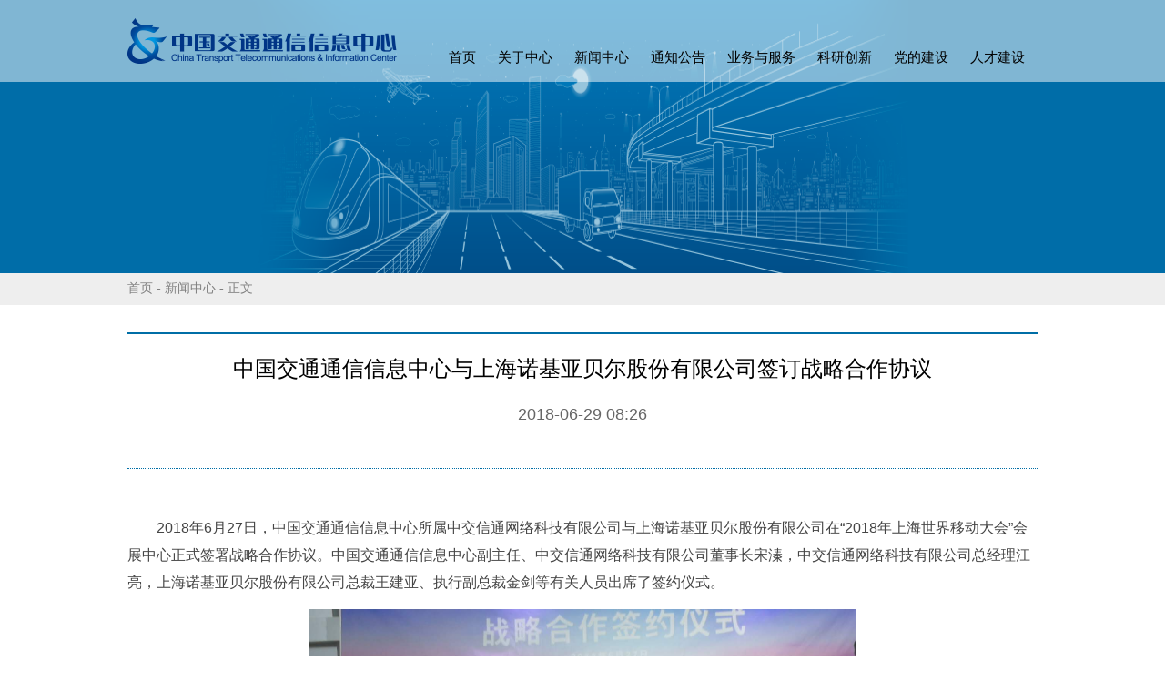

--- FILE ---
content_type: text/html;charset=UTF-8
request_url: https://www.cttic.cn/info/3163
body_size: 29319
content:
<!doctype html>
<html lang="zh-CN">
<head>
<meta charset="utf-8"/>
<title>中国交通通信信息中心与上海诺基亚贝尔股份有限公司签订战略合作协议_新闻中心_中国交通通信信息中心</title>
<meta name="keywords" content="中国交通通信信息中心与上海诺基亚贝尔股份有限公司签订战略合作协议"/>
<meta name="description" content="2018年6月27日，中国交通通信信息中心所属中交信通网络科技有限公司与上海诺基亚贝尔股份有限公司在“2018年上海世界移动大会”会展中心正式签署战略合作协议。中国交通通信信息中心副主任、中交信通网络科技有限公司董事长宋溱，中交信通网络科技有限公司总经理江亮，上海诺基亚贝尔股份有限公司总裁王建亚、执"/>
	<link href="/template/15/center/_files/global.css" rel="stylesheet"/>
	<link href="/template/15/center/_files/style.css" rel="stylesheet"/>
<meta name="baidu-site-verification" content="rqDS6PbaMN" />
<link rel="stylesheet" href="/template/15/center/_files/css/bootstrap.min.css">
<link rel="stylesheet" href="/template/15/center/_files/css/beyond.min.css">
<link rel="stylesheet" href="/template/15/center/_files/css/main3.css">
<link rel="stylesheet" href="/template/15/center/_files/css/appMeeting2017.css">
<link rel="stylesheet" href="/template/15/center/_files/css/workstate.css">
<!--style>
	html{
	filter:grayscale(1)

	}
</style-->
<!--[if lt ie 9]>
        <link rel="stylesheet" href="/template/15/center/_files/css/ie8.css">
<![endif]-->
<script>
var _hmt = _hmt || [];
(function() {
  var hm = document.createElement("script");
  hm.src = "https://hm.baidu.com/hm.js?65d2df14ec5ab22d77b46cfc60b4e6e0";
  var s = document.getElementsByTagName("script")[0]; 
  s.parentNode.insertBefore(hm, s);
})();
</script>
<script>
(function(){
    var bp = document.createElement('script');
    var curProtocol = window.location.protocol.split(':')[0];
    if (curProtocol === 'https') {
        bp.src = 'https://zz.bdstatic.com/linksubmit/push.js';
    }
    else {
        bp.src = 'http://push.zhanzhang.baidu.com/push.js';
    }
    var s = document.getElementsByTagName("script")[0];
    s.parentNode.insertBefore(bp, s);
})();
</script>

<script type="text/javascript" src="/template/15/center/_files/js/jquery.1.11.min.js"></script>
<script type="text/javascript" src="/template/15/center/_files/js/bootstrap.min.js"></script>
<script type="text/javascript" src="/template/15/center/_files/js/bannerList.js"></script>
<script type="text/javascript" src="/template/15/center/_files/js/workstate.js"></script>
<script type="text/javascript" src="/template/15/center/_files/js/appmeeting.js"></script>
<!--
<script type="text/javascript" src="/template/15/center/_files/js/scroll.js"></script>
-->
</head>
<body>
<div style="background-color:white;">

<div class="top-float" style="height: 90px;" >
    <div class="top-float-background"></div>
	<div class="top" style="height: 90px">
		<div class="container" style="width: 1000px;position: relative">
			<!-- LOGO开始 -->
			<div class="col-lg-4" style="width: 30%;margin: 20px 0px 20px 0px;padding-left: 0px;float: left">
				<a href="https://www.cttic.cn"><img src="/template/15/center/_files/img/sy/logo.png" /></a>
			</div>
			<!-- LOGO结束 -->
			<!-- 顶部开始 -->
			<div style="width:400px;height: 13px;float: right;margin:0 10px 0 0;color: #666666;">
				<div class="ul">
					<ul>
						<!--<li style="width:160px; text-align: center; line-height: 21px;"><a style="font-size: 12px" href="http://www.cttic.cn/"  target="_blank"><img src="/template/15/center/_files/img/sy/xiaosanjiao.png" style="width: 5px;margin:-5px 5px 0 0;"/>中国交通通信信息服务平台</a></li>-->
						<!--<li style="width:160px; text-align: center; line-height: 21px;"><a style="font-size: 12px" href="#" ><img src="/template/15/center/_files/img/sy/xiaosanjiao.png" style="width: 5px;margin:-5px 5px 0 0;"/>中国交通通信信息服务平台</a></li>-->
						<!--<li style="width:64px; text-align: center; line-height: 21px;margin-left:10px;"><a style=" font-size: 12px" href="http://mail.cttic.cn/"  target="_blank"><img src="/template/15/center/_files/img/sy/xiaosanjiao.png" style="width: 5px;margin:-5px 5px 0 0;"/>邮箱登录</a></li>-->
						<!--<li style="width:90px; text-align: center; line-height: 21px;margin-left:10px;"><a style=" font-size: 12px" href="http://oa.cttic.cn/"  target="_blank"><img src="/template/15/center/_files/img/sy/xiaosanjiao.png" style="width: 5px;margin:-5px 5px 0 0;"/>办公系统登录</a></li>-->
						<!--<li style="width:60px; text-align: left; line-height: 21px;margin-left:12px;"><a style="width:60px;color: #666666;font-size: 12px" href="#"  target="_blank"><img src="/template/15/center/_files/img/sy/xiaosanjiao.png" style="width: 5px;margin:-5px 5px 0 0;"/>快速导航</a></li>-->
					</ul>
				</div>
			</div>
			<!-- 顶部结束 -->
			<!-- 导航开始 -->
			<div class="col-lg-8" style="width:70%;margin-top: 30px;position: absolute;bottom: 7px;right: 0;padding: 0px">
				<ul>
					<li style="width: 40 px;margin:0 14px 0 10px">
						<a href="https://www.cttic.cn/site-1">首页</a>

						<ul  style="width:700px;height: 40px;float: right; padding-top: 7px;display: none;
						;
					 
						;
						;">
							<div  style="position: absolute;z-index:-1;height: 40px;width:5000px;background-color:rgba(0,0,0,0.5);left:-1920px;
                            filter:progid:DXImageTransform.Microsoft.gradient(startColorstr=#7f000000,endColorstr=#7f000000);">&nbsp;</div>
						</ul>
					</li>
					<li style="width:60px;margin:0 14px 0 10px">
						<a href="https://www.cttic.cn/site-1/node/126">关于中心</a>

						<ul  style="width:700px;height: 40px;float: right; padding-top: 7px;;
						margin-left:-12%;;
					 
						;
						;">
							<div  style="position: absolute;z-index:-1;height: 40px;width:5000px;background-color:rgba(0,0,0,0.5);left:-1920px;
                            filter:progid:DXImageTransform.Microsoft.gradient(startColorstr=#7f000000,endColorstr=#7f000000);">&nbsp;</div>
							<a href="https://www.cttic.cn/node/126" style=" width:75px !important;float: left;">
								<li class="fourText
								guanyuzhongxin

								
								
								"
									style="width:75
									px !important;">中心介绍</li>
							</a>
							<a href="https://www.cttic.cn/node/127" style=" width:75px !important;float: left;">
								<li class="fourText
								guanyuzhongxin

								
								
								"
									style="width:75
									px !important;">领导介绍</li>
							</a>
							<a href="https://www.cttic.cn/node/128" style=" width:85px !important;float: left;">
								<li class="fourText
								guanyuzhongxin

								
								
								"
									style="width:85
									px !important;">中心宣传片</li>
							</a>
							<a href="https://www.cttic.cn/site-1/node/440" style=" width:75px !important;float: left;">
								<li class="fourText
								guanyuzhongxin

								
								
								"
									style="width:75
									px !important;">组织结构</li>
							</a>
							<a href="https://www.cttic.cn/site-1/node/433" style=" width:75px !important;float: left;">
								<li class="fourText
								guanyuzhongxin

								
								
								"
									style="width:75
									px !important;">资质荣誉</li>
							</a>
							<a href="https://www.cttic.cn/site-1/node/442" style=" width:75px !important;float: left;">
								<li class="fourText
								guanyuzhongxin

								
								
								"
									style="width:75
									px !important;">联系方式</li>
							</a>
							<a href="https://www.cttic.cn/node/210" style=" width:75px !important;float: left;">
								<li class="fourText
								guanyuzhongxin

								
								
								"
									style="width:75
									px !important;">发展历程</li>
							</a>
						</ul>
					</li>
					<li style="width:60px;margin:0 14px 0 10px">
						<a href="https://www.cttic.cn/node/121">新闻中心</a>

						<ul  style="width:700px;height: 40px;float: right; padding-top: 7px;display: none;
						;
					 
						;
						;">
							<div  style="position: absolute;z-index:-1;height: 40px;width:5000px;background-color:rgba(0,0,0,0.5);left:-1920px;
                            filter:progid:DXImageTransform.Microsoft.gradient(startColorstr=#7f000000,endColorstr=#7f000000);">&nbsp;</div>
						</ul>
					</li>
					<li style="width:60px;margin:0 14px 0 10px">
						<a href="https://www.cttic.cn/node/152">通知公告</a>

						<ul  style="width:700px;height: 40px;float: right; padding-top: 7px;display: none;
						;
					 
						;
						;">
							<div  style="position: absolute;z-index:-1;height: 40px;width:5000px;background-color:rgba(0,0,0,0.5);left:-1920px;
                            filter:progid:DXImageTransform.Microsoft.gradient(startColorstr=#7f000000,endColorstr=#7f000000);">&nbsp;</div>
						</ul>
					</li>
					<li style="width:75px;margin:0 14px 0 10px">
						<a href="https://www.cttic.cn/node/122">业务与服务</a>

						<ul  style="width:700px;height: 40px;float: right; padding-top: 7px;;
						;
					 
						;
						;">
							<div  style="position: absolute;z-index:-1;height: 40px;width:5000px;background-color:rgba(0,0,0,0.5);left:-1920px;
                            filter:progid:DXImageTransform.Microsoft.gradient(startColorstr=#7f000000,endColorstr=#7f000000);">&nbsp;</div>
							<a href="https://www.cttic.cn/node/160" style=" width:120px !important;float: left;">
								<li class="fiveText
								

								
								
								"
									style="width:200px !important;">天地一体通信服务</li>
							</a>
							<a href="https://www.cttic.cn/node/161" style=" width:120px !important;float: left;">
								<li class="fiveText
								

								
								
								"
									style="width:200px !important;">综合交通信息服务</li>
							</a>
							<a href="https://www.cttic.cn/node/162" style=" width:120px !important;float: left;">
								<li class="fiveText
								

								
								
								"
									style="width:200px !important;">现代交通金融服务</li>
							</a>
						</ul>
					</li>
					<li style="width:60px;margin:0 14px 0 10px">
						<a href="https://www.cttic.cn/site-1/node/213">科研创新</a>

						<ul  style="width:700px;height: 40px;float: right; padding-top: 7px;;
						;
					 
						;
						;">
							<div  style="position: absolute;z-index:-1;height: 40px;width:5000px;background-color:rgba(0,0,0,0.5);left:-1920px;
                            filter:progid:DXImageTransform.Microsoft.gradient(startColorstr=#7f000000,endColorstr=#7f000000);">&nbsp;</div>
							<a href="https://www.cttic.cn/node/213" style=" width:75px !important;float: left;">
								<li class="fourText
								

								
								
								"
									style="width:75
									px !important;">重要奖项</li>
							</a>
							<a href="https://www.cttic.cn/node/214" style=" width:75px !important;float: left;">
								<li class="fourText
								

								
								
								"
									style="width:75
									px !important;">重大专项</li>
							</a>
							<a href="https://www.cttic.cn/node/215" style=" width:95px !important;float: left;">
								<li class="fourText
								

								
								
								"
									style="width:95
									px !important;">重点研发产品</li>
							</a>
						</ul>
					</li>
					<li style="width:60px;margin:0 14px 0 10px">
						<a href="https://www.cttic.cn/site-1/node/451">党的建设</a>

						<ul  style="width:700px;height: 40px;float: right; padding-top: 7px;;
						;
					 
						margin-left:-7%;;
						;">
							<div  style="position: absolute;z-index:-1;height: 40px;width:5000px;background-color:rgba(0,0,0,0.5);left:-1920px;
                            filter:progid:DXImageTransform.Microsoft.gradient(startColorstr=#7f000000,endColorstr=#7f000000);">&nbsp;</div>
							<a href="https://www.cttic.cn/node/451" style=" width:75px !important;float: left;">
								<li class="fourText
								

								dangjianwenhua
								
								"
									style="width:75
									px !important;">党建资讯</li>
							</a>
							<a href="https://www.cttic.cn/node/452" style=" width:75px !important;float: left;">
								<li class="fourText
								

								dangjianwenhua
								
								"
									style="width:75
									px !important;">专题专栏</li>
							</a>
							<a href="https://www.cttic.cn/node/453" style=" width:75px !important;float: left;">
								<li class="fourText
								

								dangjianwenhua
								
								"
									style="width:75
									px !important;">荣誉之窗</li>
							</a>
							<a href="https://www.cttic.cn/node/454" style=" width:75px !important;float: left;">
								<li class="fourText
								

								dangjianwenhua
								
								"
									style="width:75
									px !important;">群团工作</li>
							</a>
						</ul>
					</li>
					<li style="width:60px;margin:0 14px 0 10px">
						<a href="https://www.cttic.cn/site-1/node/148">人才建设</a>

						<ul  style="width:700px;height: 40px;float: right; padding-top: 7px;;
						;
					 
						;
						margin-left:-4%;width:150px;;">
							<div  style="position: absolute;z-index:-1;height: 40px;width:5000px;background-color:rgba(0,0,0,0.5);left:-1920px;
                            filter:progid:DXImageTransform.Microsoft.gradient(startColorstr=#7f000000,endColorstr=#7f000000);">&nbsp;</div>
							<a href="https://www.cttic.cn/node/148" style=" width: 50px !important;float: left;">
								<li class="fourText
								

								
								
								rencaijianshe"
									style="width: 50
									px !important;">公示</li>
							</a>
							<a href="https://www.cttic.cn/node/151" style=" width:75px !important;float: left;">
								<li class="fourText
								

								
								
								rencaijianshe"
									style="width:75
									px !important;">招聘信息</li>
							</a>
						</ul>
					</li>
				</ul>
			</div>
			<!-- 导航结束 -->
		</div>
	</div>
</div>
<script>
	var i=99;
	function banner_over(obj){
		if(i != obj && i != 99){
			$('#benner_bei').css({"display":"none"});
			$('#ywyfwList'+i).css({"display":"none"});
		}
		$('#benner_bei').css({"display":"block"});
		$('#ywyfwList'+obj).css({"display":"block"});

	}
	function banner_out(obj){
		$('#benner_bei').css({"display":"none"});
		$('#ywyfwList'+obj).css({"display":"none"});
	}

</script>
	<div class="banner_box" style="height: 300px">
		<div class="index-banner" style="height: 300px">
			<div class="index-banner-scroll" style="height: 300px">
				                     <li><a  target="_blank" style="cursor: auto;width:100%;height: 534px; display: block; position: relative;background: url(/uploads/15/banner/zxxw_banner.png) no-repeat; background-size: 100% 56.5%;"></a></li>
			</div>
		</div>
	</div>

                                      




	<div style="height: 35px;background-color: #eeeeee">
		<div class="container no-margin-top">
			<span class="bannertop"><a href="https://www.cttic.cn/index/">首页</a> - <a href="https://www.cttic.cn/node/121">新闻中心</a> - 正文</span>
		</div>
	</div>
	<div class="article container padding-top-10 no-margin-top">
		<div class="no-padding" style="font-family: 'Microsoft YaHei',sans-serif;">
			<div class=" col-lg-12 col-md-12 col-sm-12 no-padding w center">
				<h1 class="info-title" style="border-top:2px solid #006ea6;">中国交通通信信息中心与上海诺基亚贝尔股份有限公司签订战略合作协议</h1>
                <div class="info-article-body" style="font-size: 18px">
                    <span class="info-detail">2018-06-29 08:26</span>

                    <!--<span class="info-detail">管理员</span>
                    <span class="info-detail"><span id="info_views"></span>次阅读</span>
                    <script type="text/javascript">
                        $("#info_views").load("https://www.cttic.cn/info_views/3163?d="+new Date()*1);
                    </script>
                    <script src="https://www.cttic.cn/app?template=info_favorites&id=3163&d="+new Date()*1></script>
                    <div class="bdsharebuttonbox "  ><a href="#" class="bds_more a-none" data-cmd="more">分享到：</a><a href="#" class="bds_qzone" data-cmd="qzone" title="分享到QQ空间"></a><a href="#" class="bds_tsina" data-cmd="tsina" title="分享到新浪微博"></a><a href="#" class="bds_tqq" data-cmd="tqq" title="分享到腾讯微博"></a><a href="#" class="bds_renren" data-cmd="renren" title="分享到人人网"></a><a href="#" class="bds_weixin" data-cmd="weixin" title="分享到微信"></a></div>
                    <script>
                        window._bd_share_config={"common":{"bdSnsKey":{},"bdText":"","bdMini":"2","bdMiniList":false,"bdPic":"","bdStyle":"0","bdSize":"16"},"share":{}};
                        with(document)0[(getElementsByTagName('head')[0]||body).appendChild(createElement('script')).src='http://bdimg.share.baidu.com/static/api/js/share.js?v=89860593.js?cdnversion='+~(-new Date()/36e5)];
                    </script>-->
                </div>
				<div class="info-text mt20">
					<p style="text-align: left; text-indent: 2em;">2018年6月27日，中国交通通信信息中心所属中交信通网络科技有限公司与上海诺基亚贝尔股份有限公司在“2018年上海世界移动大会”会展中心正式签署战略合作协议。中国交通通信信息中心副主任、中交信通网络科技有限公司董事长宋溱，中交信通网络科技有限公司总经理江亮，上海诺基亚贝尔股份有限公司总裁王建亚、执行副总裁金剑等有关人员出席了签约仪式。</p><p style="text-align:center"><img src="/uploads/15/image/public/201806/20180629080437_w8pe4m1vqs.jpg" alt="签约仪式.jpg" width="600" height="450" border="0" vspace="0" title="签约仪式.jpg" style="width: 600px; height: 450px;"/></p><p style="text-align: left; text-indent: 2em;">此次合作双方旨在发挥各自优势，在相应业务领域积极创新，共同推动我国高速交通路网的智慧化进程，携手打造全面、开放的智慧交通及智慧高速生态系统平台。</p><p style="text-align: left; text-indent: 2em;">王建亚表示，很高兴与中国交通通信信息中心在交通运输领域展开深入合作，进一步提升我国高速公路的信息化和技术水平，在科学技术日益广泛运用的今天，诺基亚贝尔已经做好准备，利用端到端技术、产品和解决方案，全力开拓交通行业市场，助力产业成长、革新，以期成为交通运输行业最亲密的伙伴。</p><p style="text-align: left; text-indent: 2em;">宋溱指出，党的十九大立足新时代新征程，做出了建设交通强国的重大决策部署，中心承担着全国高速公路信息通信网络基础设施发展建设和运营维护的任务，期待着与上海诺基亚贝尔公司在网络基础设施创新发展方面进行全方位合作，夯实网络基础设施基石，为交通强国建设提供重要支撑。</p><p style="text-align: left; text-indent: 2em;">未来，双方不仅会针对100G/100G+长距离超高速低时延OTN传输、PTN、SDN-VNS/NFV、无线网络、IP网络、网络管理与控制等相关技术进行交流和合作，同时也会在高速公路专网网络维护、交通网络信息化运营等方面携手开展相关探索。</p><p><br style="text-align: left; text-indent: 2em;"/></p>
				</div>

				<table class="center mt20"><tr><td>
				</td></tr>
				</table>

				<div class="mt20">
					<div class="fs16" style="margin-top:55px;height:26px;">
						<div class="left ff-yh" style="height:26px;width:200px;font-size:20px; color:#006ea6;">相关新闻</div>
						<div style="width:91%;float:right; margin-top:-12px; border:1px solid #e8e8e8"></div>
						<div class="clear"></div>
					</div>
					<ul class="list-unstyled info-list fs14 mt10" style="padding-bottom:25px;padding-top:15px;">
						<li class="item ico-point-blue" style="font-size:13px;color:#454545;" ><a href="https://www.cttic.cn/info/23344" title="中交信通网络科技有限公司与中兴通讯股份有限公司签订战略合作协议" target="_blank" class="a">中交信通网络科技有限公司与中兴通讯股份有限公司签订战略合作协议</a> <span class="fs12 c-999 ml5"  style="font-size:13px;color:#999999;float:right;">2018-10-18</span></li>
						<li class="item ico-point-blue" style="font-size:13px;color:#454545;" ><a href="https://www.cttic.cn/info/23943" title="交通运输通信信息集团与中化能源股份有限公司续签战略合作协议" target="_blank" class="a">交通运输通信信息集团与中化能源股份有限公司续签战略合作协议</a> <span class="fs12 c-999 ml5"  style="font-size:13px;color:#999999;float:right;">2023-02-20</span></li>
						<li class="item ico-point-blue" style="font-size:13px;color:#454545;" ><a href="https://www.cttic.cn/info/23388" title="中国交通通信信息中心与中化能源股份有限公司在北京国际移动卫星地面站开展业务交流" target="_blank" class="a">中国交通通信信息中心与中化能源股份有限公司在北京国际移动卫星地面站开展业务交流</a> <span class="fs12 c-999 ml5"  style="font-size:13px;color:#999999;float:right;">2019-01-09</span></li>
						<li class="item ico-point-blue" style="font-size:13px;color:#454545;" ><a href="https://www.cttic.cn/info/23560" title="中交信通（天津）科技有限公司与中兴通讯股份有限公司签署合作协议" target="_blank" class="a">中交信通（天津）科技有限公司与中兴通讯股份有限公司签署合作协议</a> <span class="fs12 c-999 ml5"  style="font-size:13px;color:#999999;float:right;">2019-11-05</span></li>
						<li class="item ico-point-blue" style="font-size:13px;color:#454545;" ><a href="https://www.cttic.cn/info/23395" title="中国交通通信信息中心与中国远洋海运集团有限公司签署战略合作框架协议" target="_blank" class="a">中国交通通信信息中心与中国远洋海运集团有限公司签署战略合作框架协议</a> <span class="fs12 c-999 ml5"  style="font-size:13px;color:#999999;float:right;">2019-01-30</span></li>
					</ul>
				</div>
			</div>
		</div>
	</div>
<div class="buttom-top padding-top-40 no-margin-top" style="background-color:white;">
	<div class="no-padding" style="background-color: #e3e3e3">
		<div class="container" style="width: 1000px">
			<div style="margin: 20px 0px 20px 0px;padding-left: 0px;width: 200px;height: 34px">
				<img src="/template/15/center/_files/img/sy/logo2.png" />
			</div>
			<div style="margin: 20px 0px 0px 0px;width: 490px;float: left">

				<div class="top">
					<h1>中心直属企业</h1>
					<div></div>
				</div>
				<div class="daohang">
					<div style="float: left;width: 50%;margin-top:8px;">
                                              <a href="https://www.cttic.cn/node/432" target="_blank"  title=""><span >交通运输通信信息集团有限公司</span></a>
					</div>
					<div style="float: left;width: 50%">
						
					</div>
				</div>


				<!--<div class="daohang">
					<div style="float: left;width: 50%">
						<a href="http://www.bjmcn.com/index.html" target="_blank"><span >北京船舶通信导航有限公司</span></a>
						<a href="http://www.trancomm.com.cn/" target="_blank"><span >北京中交通信科技有限公司</span></a>
						<a href="/site-2" target="_blank"><span >北京国交信通科技发展有限公司</span></a>
						<span >金交恒通有限公司</span>
						&lt;!&ndash;<span >北京兴通达科贸中心</span>&ndash;&gt;
						<span >北京中交创新投资发展有限公司</span>
						<a  href="http://www.cttic.hk/" target="_blank"><span >中交通信（香港）有限公司</span></a>
						<a  href="http://www.ctticsh.cn/" target="_blank"><span >中交航信（上海）科技有限公司</span></a>
					</div>
					<div style="float: left;width: 50%">
						<a  title="广州中交通信有限公司"><span >广州中交通信有限公司</span></a>
						<a href="" target="_blank"><span >中交信通（天津）科技有限公司</span></a>
						<a title="北京中交金卡科技有限公司" target="_blank" href="/site-3"><span >北京中交金卡科技有限公司</span></a>
						<a href="/site-1/node/191" target="_blank"><span >中交信通网络科技有限公司</span></a>
						<span >重庆中交通信信息技术有限公司</span>
						<span >中交信捷科技有限公司</span>
						<a  href="/site-1/node/190" target="_blank"><span >交通运输信息安全中心有限公司</span></a>

					</div>
				</div>-->
			</div>
			<div style="margin: 20px 0px 0px 20px;width: 490px;float: left">
				<div class="top">
                                       <!-- <a href="https://www.cttic.cn/node/133">中心各机构联系方式</a> -->
					<h1>关于中心 </h1>
					<div></div>
				</div>
				<div class="daohang1">
						<!-- <span style="width: 100%;height:auto;margin-top:8px;">中国交通通信信息中心（ China Transport Telecommunications & Infomation Center ,英文缩写CTTIC，以下简称通信信息中心），作为交通运输部直属事业单位，受部委托拟订并组织实施交通运输行业通信、导航、无线电和信息化管理的技术政……<a href="https://www.cttic.cn/node/126">[详细]</a></span>-->
				               <span style="width: 100%;height:auto;margin-top:8px;">中国交通通信信息中心（CTTIC）为交通运输部直属正局级事业单位，实行行政首长负责制，承担的主要职责为：一是为部和行业服务保障。主要包括部及行业应急、海上遇险安全等特殊通信，通信导航、无线电和信息化等运维、保障和服务，部信息化项目建设……<a href="https://www.cttic.cn/node/126">[详细]</a></span>
                                 </div>
			</div>
			<div class="hengxian" style="margin:10px 0px 0px 0px;"></div>
			<div style="margin: 20px 0px 40px 0px;width: 1000px;float: left">
				<div style="margin: 20px 0px 0px 0px;">
					<div style="width: 63px;height: 77px;float: left;">
						<img src="/template/15/center/_files/img/sy/institution-2.png">
					</div>
					<div class="buttom" style="float: left;margin-left: 20px;width: 908px">
                                                <div style="float: left;width:29%">
                                                      <span class="spandian" style="margin-top: 0px;width: 100%">主管部门：中华人民共和国交通运输部</span>
                                                      <span style="width: 100%">版权所有、主办：中国交通通信信息中心</span>
                                                 </div>
                                                 <div style="float: left;width:33%">
                                                        <span class="spandian" style="margin-top: 0px;width: 100%;" ><a href="http://www.cttic.cn/"  target="_blank">中国交通通信信息中心 www.cttic.cn</a></span>
                                                        <span class="spandian" style="width: 100%">地址：北京市朝阳区安外外馆后身1号(100011)</span>
                                                       <span style="width: 100%">总机：+86-10-65292114</span>
                                                  </div>
                                                  <div style="float: left;width:28%">
                                                          <span style="margin-top: 0px;width: 100%;"><a href="https://beian.miit.gov.cn" target="_blank">ICP备案编号：京ICP备05063540号-1</a></span>
                                                          <span  style="width: 100%;"> 
		 		                               <a target="_blank" href="http://www.beian.gov.cn/portal/registerSystemInfo?recordcode=11010502034394" 
                                                               style="display:inline-block;text-decoration:none;height:20px;line-height:20px;">
                                                                       <img src="/uploads/15/logo/beiantubiao.png" style="float:left;"/> 京公网安备 11010502034394号</a>
		                                            </span>						
                                                   </div>
                                                  <div style="height: 100px;float: left;">
					             <div style="float: left;width: 90px;height: 100px;"><img src="/uploads/15/image/public/201705/20170524102209_k52o3hgq0r.png"> <div style="text-align: center"><span style="font-size: 12px;color: #333;width:84px;">微信公众号</span></div></div>
				                  </div>
					</div>
				</div>
			</div>
		</div>
	</div>
</div>





<script type="text/javascript">
document.write(unescape("%3Cscript src='/visit_log%3Furl%3D")+document.location.href+unescape("%26referrer%3D")+document.referrer+unescape("' type='text/javascript'%3E%3C/script%3E"));
</script>
</div>

</body>
</html>


--- FILE ---
content_type: text/css
request_url: https://www.cttic.cn/template/15/center/_files/global.css
body_size: 5120
content:
body{margin:0;font:12px/1.5 tahoma,arial,\5b8b\4f53,sans-serif;color:#252525;background-color:#fff;}
h1,h2,h3,h4,h5,h6{font-family:inherit;font-weight:500;line-height:1.2;color:inherit;}
h1,h2,h3{margin-top:20px;margin-bottom:10px;}
h4,h5,h6{margin-top:10px;margin-bottom:10px;}
h1{font-size:36px;}
h2{font-size:30px;}
h3{font-size:24px;}
h4{font-size:18px;}
h5{font-size:14px;}
h6{font-size:12px;}
b,strong{font-weight:bold;}
small{font-size:85%;}
cite{font-style:normal;}
abbr[title],abbr[data-original-title]{cursor:help;border-bottom:1px dotted #999}
sub,sup{position:relative;font-size:75%;line-height:0;vertical-align:baseline;}
sup{top:-.5em;}
sub{bottom:-.25em;}
dfn{font-style:italic;}
address{font-style:normal;line-height:1.5}
hr{margin-top:20px;margin-bottom:20px;border:0;border-top:1px solid #eee;height:0;}
fieldset{padding:.35em .625em .75em;margin:0 2px;border:1px solid #c0c0c0;}
legend{padding:0;border:0;}
optgroup{font-weight:bold;}
blockquote{padding:10px 20px;margin:0;font-size:14px;border-left:5px solid #eee;}
code,kbd,pre,samp{font-family:Menlo,Monaco,Consolas,"Courier New",monospace;font-size:1em;}
code{padding:2px 4px;font-size:90%;color:#c7254e;white-space:nowrap;background-color:#f9f2f4;border-radius:4px;}
kbd{padding:2px 4px;font-size:90%;color:#fff;background-color:#333;border-radius:3px;box-shadow:inset 0 -1px 0 rgba(0,0,0,.25);}
pre{overflow:auto;display:block;padding:10px;font-size:14px;line-height:1.5;color:#333;word-break:break-all;word-wrap:break-word;background-color:#f5f5f5;border:1px solid #ccc;border-radius:4px;}
pre code{padding:0;font-size:inherit;color:inherit;white-space:pre-wrap;background-color:transparent;border-radius:0;}
a{background:transparent;}
a:active,a:hover{outline:0;}
img{border:0;vertical-align:middle;}
table{border-spacing:0;border-collapse:collapse;}
td,th{padding:0;}
ul,ol{margin:0;}
dl{margin:0;}
dt,dd{line-height:1.5;}
dt{font-weight:bold;}
dd{margin-left:0;}
from{margin:0;padding:0;}
input,optgroup,select,textarea{margin:0;font:inherit;color:inherit;}
button{margin:0;overflow:visible;}
button,select{text-transform:none;}
button,html input[type="button"],input[type="reset"],input[type="submit"]{cursor:pointer;}
button[disabled],html input[disabled]{cursor:default;}
input{line-height:normal;}
input[type="checkbox"],input[type="radio"]{box-sizing:border-box;padding:0;}
textarea{overflow:auto;}

input[type="text"],input[type="password"],textarea{outline:none;}
/*
input[type="text"],input[type="password"],textarea{padding:4px;height:14px;line-height:14px;border-top:1px solid #abadb3;border-right:1px solid #dbdfe6;border-bottom:1px solid #e3e9ef;border-left:1px solid #e2e3ea;}
input[type="text"]:focus,input[type="password"]:focus,textarea:focus{border-top:1px solid #3d7bad;border-right:1px solid #a4c9e3;border-bottom:1px solid #b7d9ed;border-left:1px solid #b5cfe7;}
input[type="button"],input[type="submit"]{padding:0 1em;height:26px;}
*/

article,aside,details,figcaption,figure,footer,header,hgroup,main,nav,section,summary{display:block;}
audio,canvas,progress,video{display:inline-block;vertical-align:baseline;}
audio:not([controls]){display:none;height:0;}
[hidden],template{display:none;}
svg:not(:root){overflow:hidden;}
figure{margin:1em 40px;}
mark{color:#000;background:#ff0;}
output{display:block;padding-top:7px;font-size:14px;line-height:1.5;color:#555;}

.clear{clear:both;}
.center{margin-right:auto;margin-left:auto;}
.right{float:right;}
.left{float:left;}
.hide{display:none;}
.invisible{visibility:hidden;}
.affix{position:fixed;}
.text-left{text-align:left}
.text-right{text-align:right}
.text-center{text-align:center}
.text-justify{text-align:justify}
.list-unstyled{padding-left:0;list-style:none;}

a.a-hover{text-decoration:none;}
a.a-hover:hover{text-decoration:underline;}
a.a-none{text-decoration:none;}
a.a-none:hover{text-decoration:none;}
a.a-all{text-decoration:underline;}
a.a-all:hover{text-decoration:underline;}

.trans{filter:alpha(opacity=50);background-color:#000;background:rgba(0, 0, 0, 0.5) none repeat scroll 0 0 !important;}
.em,.i{font-style:italic;}
.strong,.b{font-weight:bold;}
.absolute{position:absolute;}
.relative{position:relative;}
.block{display:block;}
.overflow-hidden,.oh{overflow:hidden;}
.cursor-point{cursor:pointer;}

.lh{line-height:1;}

.ff-yh{font-family:"Microsoft YaHei",微软雅黑,"MicrosoftJhengHei"}

.fs12{font-size:12px;}
.fs14{font-size:14px;}
.fs16{font-size:16px;}
.fs18{font-size:18px;}
.fs20{font-size:20px;}
.fs22{font-size:22px;}
.fs24{font-size:24px;}
.fs26{font-size:26px;}
.fs28{font-size:28px;}

.mt5{margin-top:5px;}
.mt10{margin-top:10px;}
.mt15{margin-top:15px;}
.mt20{margin-top:20px;}
.mt30{margin-top:30px;}
.mt40{margin-top:40px;}
.ml5{margin-left:5px;}
.ml10{margin-left:10px;}
.ml15{margin-left:15px;}
.ml20{margin-left:20px;}
.ml30{margin-left:30px;}
.ml40{margin-left:40px;}

.c-fff{color:#fff;}
.c-ccc{color:#ccc;}
.c-999{color:#999;}
.c-666{color:#666;}
.c-333{color:#333;}
.c-000{color:#000;}




--- FILE ---
content_type: text/css
request_url: https://www.cttic.cn/template/15/center/_files/css/beyond.min.css
body_size: 379664
content:
@-webkit-keyframes borderPulse{15%{opacity:1}100%{-webkit-transform:scale(1.3);opacity:0}}@-moz-keyframes borderPulse{15%{opacity:1}100%{-moz-transform:scale(1.3);opacity:0}}@-o-keyframes borderPulse{15%{opacity:1;}100%{-o-transform:scale(1.3);opacity:0;}}@keyframes borderPulse{15%{opacity:1}100%{-webkit-transform:scale(1.3);-moz-transform:scale(1.3);-ms-transform:scale(1.3);transform:scale(1.3);opacity:0}}@-webkit-keyframes pulse{0%{opacity:.5}50%{opacity:1}100%{opacity:.5}}@-moz-keyframes pulse{0%{opacity:.5}50%{opacity:1}100%{opacity:.5}}@-o-keyframes pulse{0%{opacity:.5;}50%{opacity:1;}100%{opacity:.5;}}@keyframes pulse{0%{opacity:.5}50%{opacity:1}100%{opacity:.5}}@-webkit-keyframes explode{100%{opacity:0;-webkit-transform:scale(3) rotate(30deg) translateY(60px)}}@-moz-keyframes explode{100%{opacity:0;-moz-transform:scale(3) rotate(30deg) translateY(60px)}}@-o-keyframes explode{100%{opacity:0;-o-transform:scale(3)rotate(30deg)translateY(60px);}}@keyframes explode{100%{opacity:0;-webkit-transform:scale(3) rotate(30deg) translateY(60px);-moz-transform:scale(3) rotate(30deg) translateY(60px);-ms-transform:scale(3) rotate(30deg) translateY(60px);transform:scale(3) rotate(30deg) translateY(60px)}}@-webkit-keyframes wave{5%{opacity:.6}27%{-webkit-transform:scale(1.8);opacity:0}100%{opacity:0}}@-moz-keyframes wave{5%{opacity:.6}27%{-moz-transform:scale(1.8);opacity:0}100%{opacity:0}}@-o-keyframes wave{5%{opacity:.6;}27%{-o-transform:scale(1.8);opacity:0;}100%{opacity:0;}}@keyframes wave{5%{opacity:.6}27%{-webkit-transform:scale(1.8);-moz-transform:scale(1.8);-ms-transform:scale(1.8);transform:scale(1.8);opacity:0}100%{opacity:0}}@-webkit-keyframes dropdownSlideInDown{0%{opacity:0;-webkit-transform:translateY(-20px)}100%{-webkit-transform:translateY(0)}}@-moz-keyframes dropdownSlideInDown{0%{opacity:0;-moz-transform:translateY(-20px)}100%{-moz-transform:translateY(0)}}@-o-keyframes dropdownSlideInDown{0%{opacity:0;-o-transform:translateY(-20px);}100%{-o-transform:translateY(0);}}@keyframes dropdownSlideInDown{0%{opacity:0;-webkit-transform:translateY(-20px);-moz-transform:translateY(-20px);-ms-transform:translateY(-20px);transform:translateY(-20px)}100%{-webkit-transform:translateY(0);-moz-transform:translateY(0);-ms-transform:translateY(0);transform:translateY(0)}}@-webkit-keyframes spin{0%{-webkit-transform:rotate(0deg)}100%{-webkit-transform:rotate(360deg)}}@-moz-keyframes spin{0%{-moz-transform:rotate(0deg)}100%{-moz-transform:rotate(360deg)}}@-o-keyframes spin{0%{-o-transform:rotate(0deg);}100%{-o-transform:rotate(360deg);}}@keyframes spin{0%{-webkit-transform:rotate(0deg);-moz-transform:rotate(0deg);-ms-transform:rotate(0deg);transform:rotate(0deg)}100%{-webkit-transform:rotate(360deg);-moz-transform:rotate(360deg);-ms-transform:rotate(360deg);transform:rotate(360deg)}}.themeprimary{color:#2dc3e8 !important}.themesecondary{color:#fb6e52 !important}.themethirdcolor{color:#ffce55 !important}.themefourthcolor{color:#a0d468 !important}.themefifthcolor{color:#e75b8d !important}.white{color:#fff !important}.snow{color:#fbfbfb !important}.whitesmoke{color:#f5f5f5 !important}.seashell{color:#f3f3f3 !important}.ivory{color:#eee !important}.platinum{color:#e5e5e5 !important}.lightgray{color:#d0d0d0 !important}.gray{color:#ccc !important}.darkgray{color:#999 !important}.silver{color:#777 !important}.sonic-silver{color:#737373 !important}.storm-cloud{color:#666 !important}.lightcarbon{color:#555 !important}.carbon{color:#444 !important}.slate-gray{color:#333 !important}.darkcarbon{color:#262626 !important}.blue{color:#5db2ff !important}.info{color:#57b5e3 !important}.sky{color:#11a9cc !important}.primary{color:#4374e0 !important}.azure{color:#2dc3e8 !important}.blueberry{color:#6f85bf !important}.palegreen{color:#a0d468 !important}.success{color:#53a93f !important}.green{color:#8cc474 !important}.lightyellow{color:#f6d52e !important}.yellow{color:#ffce55 !important}.warning{color:#f4b400 !important}.gold{color:#f9b256 !important}.orange{color:#fb6e52 !important}.lightred{color:#e46f61 !important}.darkorange{color:#ed4e2a !important}.red{color:#df5138 !important}.pink{color:#e75b8d !important}.darkpink{color:#cc324b !important}.danger{color:#d73d32 !important}.magenta{color:#bc5679 !important}.purple{color:#7e3794 !important}.maroon{color:#981b48 !important}.bg-themeprimary{background-color:#2dc3e8 !important}.bg-themesecondary{background-color:#fb6e52 !important}.bg-themethirdcolor{background-color:#ffce55 !important}.bg-themefourthcolor{background-color:#a0d468 !important}.bg-themefifthcolor{background-color:#e75b8d !important}.bg-white{background-color:#fff !important}.bg-snow{background-color:#fbfbfb !important}.bg-whitesmoke{background-color:#f5f5f5 !important}.bg-seashell{background-color:#f3f3f3 !important}.bg-ivory{background-color:#eee !important}.bg-platinum{background-color:#e5e5e5 !important}.bg-lightgray{background-color:#d0d0d0 !important}.bg-gray{background-color:#ccc !important}.bg-darkgray{background-color:#999 !important}.bg-silver{background-color:#777 !important}.bg-sonic-silver{background-color:#737373 !important}.bg-storm-cloud{background-color:#666 !important}.bg-lightcarbon{background-color:#555 !important}.bg-carbon{background-color:#444 !important}.bg-slate-gray{background-color:#333 !important}.bg-darkcarbon{background-color:#262626 !important}.bg-blue{background-color:#5db2ff !important}.bg-info{background-color:#57b5e3 !important}.bg-sky{background-color:#11a9cc !important}.bg-primary{background-color:#4374e0 !important}.bg-azure{background-color:#2dc3e8 !important}.bg-blueberry{background-color:#6f85bf !important}.bg-palegreen{background-color:#a0d468 !important}.bg-success{background-color:#53a93f !important}.bg-green{background-color:#8cc474 !important}.bg-lightyellow{background-color:#f6d52e !important}.bg-yellow{background-color:#ffce55 !important}.bg-warning{background-color:#f4b400 !important}.bg-gold{background-color:#f9b256 !important}.bg-orange{background-color:#fb6e52 !important}.bg-lightred{background-color:#e46f61 !important}.bg-darkorange{background-color:#ed4e2a !important}.bg-red{background-color:#df5138 !important}.bg-danger{background-color:#d73d32 !important}.bg-pink{background-color:#e75b8d !important}.bg-darkpink{background-color:#cc324b !important}.bg-magenta{background-color:#bc5679 !important}.bg-purple{background-color:#7e3794 !important}.bg-maroon{background-color:#981b48 !important}.before-themeprimary:before{background-color:#2dc3e8 !important}.before-themesecondary:before{background-color:#fb6e52 !important}.before-themethirdcolor:before{background-color:#ffce55 !important}.before-themefourthcolor:before{background-color:#a0d468 !important}.before-themefifthcolor:before{background-color:#e75b8d !important}.before-white:before{background-color:#fff !important}.before-snow:before{background-color:#fbfbfb !important}.before-whitesmoke:before{background-color:#f5f5f5 !important}.before-seashell:before{background-color:#f3f3f3 !important}.before-ivory:before{background-color:#eee !important}.before-platinum:before{background-color:#e5e5e5 !important}.before-lightgray:before{background-color:#d0d0d0 !important}.before-gray:before{background-color:#ccc !important}.before-darkgray:before{background-color:#999 !important}.before-silver:before{background-color:#777 !important}.before-sonic-silver:before{background-color:#737373 !important}.before-storm-cloud:before{background-color:#666 !important}.before-lightcarbon:before{background-color:#555 !important}.before-carbon:before{background-color:#444 !important}.before-slate-gray:before{background-color:#333 !important}.before-darkcarbon:before{background-color:#262626 !important}.before-blue:before{background-color:#5db2ff !important}.before-info:before{background-color:#57b5e3 !important}.before-sky:before{background-color:#11a9cc !important}.before-primary:before{background-color:#4374e0 !important}.before-azure:before{background-color:#2dc3e8 !important}.before-blueberry:before{background-color:#6f85bf !important}.before-palegreen:before{background-color:#a0d468 !important}.before-success:before{background-color:#53a93f !important}.before-green:before{background-color:#8cc474 !important}.before-lightyellow:before{background-color:#f6d52e !important}.before-yellow:before{background-color:#ffce55 !important}.before-warning:before{background-color:#f4b400 !important}.before-gold:before{background-color:#f9b256 !important}.before-orange:before{background-color:#fb6e52 !important}.before-lightred:before{background-color:#e46f61 !important}.before-darkorange:before{background-color:#ed4e2a !important}.before-red:before{background-color:#df5138 !important}.before-danger:before{background-color:#d73d32 !important}.before-pink:before{background-color:#e75b8d !important}.before-darkpink:before{background-color:#cc324b !important}.before-magenta:before{background-color:#bc5679 !important}.before-purple:before{background-color:#7e3794 !important}.before-maroon:before{background-color:#981b48 !important}.bordered-solid{border-style:solid !important}.bordered-dashed{border-style:dashed !important}.bordered-dotted{border-style:dotted !important}.bordered-double{border-style:double !important}.bordered-1{border:1px solid #fff}.bordered-2{border:2px solid #fff}.bordered-3{border:3px solid #fff}.bordered-4{border:4px solid #fff}.bordered-5{border:5px solid #fff}.bordered-bottom-1{border-bottom:1px solid #fff}.bordered-bottom-2{border-bottom:2px solid #fff}.bordered-bottom-3{border-bottom:3px solid #fff}.bordered-bottom-4{border-bottom:4px solid #fff}.bordered-bottom-5{border-bottom:5px solid #fff}.bordered-top-1{border-top:1px solid #fff}.bordered-top-2{border-top:2px solid #fff}.bordered-top-3{border-top:3px solid #fff}.bordered-top-4{border-top:4px solid #fff}.bordered-top-5{border-top:5px solid #fff}.bordered-left-1{border-left:1px solid #fff}.bordered-left-2{border-left:2px solid #fff}.bordered-left-3{border-left:3px solid #fff}.bordered-left-4{border-left:4px solid #fff}.bordered-left-5{border-left:5px solid #fff}.bordered-right-1{border-right:1px solid #fff}.bordered-right-2{border-right:2px solid #fff}.bordered-right-3{border-right:3px solid #fff}.bordered-right-4{border-right:4px solid #fff}.bordered-right-5{border-right:5px solid #fff}.bordered-themeprimary{border-color:#2dc3e8 !important}.bordered-themesecondary{border-color:#fb6e52 !important}.bordered-themethirdcolor{border-color:#ffce55 !important}.bordered-themefourthcolor{border-color:#a0d468 !important}.bordered-themefifthcolor{border-color:#e75b8d !important}.bordered-white{border-color:#fff !important}.bordered-snow{border-color:#fbfbfb !important}.bordered-whitesmoke{border-color:#f5f5f5 !important}.bordered-seashell{border-color:#f3f3f3 !important}.bordered-ivory{border-color:#eee !important}.bordered-platinum{border-color:#e5e5e5 !important}.bordered-lightgray{border-color:#d0d0d0 !important}.bordered-gray{border-color:#ccc !important}.bordered-darkgray{border-color:#999 !important}.bordered-silver{border-color:#777 !important}.bordered-sonic-silver{border-color:#737373 !important}.bordered-storm-cloud{border-color:#666 !important}.bordered-lightcarbon{border-color:#555 !important}.bordered-carbon{border-color:#444 !important}.bordered-slate-gray{border-color:#333 !important}.bordered-darkcarbon{border-color:#262626 !important}.bordered-blue{border-color:#5db2ff !important}.bordered-info{border-color:#57b5e3 !important}.bordered-sky{border-color:#11a9cc !important}.bordered-primary{border-color:#4374e0 !important}.bordered-azure{border-color:#2dc3e8 !important}.bordered-blueberry{border-color:#6f85bf !important}.bordered-palegreen{border-color:#a0d468 !important}.bordered-success{border-color:#53a93f !important}.bordered-green{border-color:#8cc474 !important}.bordered-lightyellow{border-color:#f6d52e !important}.bordered-yellow{border-color:#ffce55 !important}.bordered-warning{border-color:#f4b400 !important}.bordered-gold{border-color:#f9b256 !important}.bordered-orange{border-color:#fb6e52 !important}.bordered-lightred{border-color:#e46f61 !important}.bordered-darkorange{border-color:#ed4e2a !important}.bordered-red{border-color:#df5138 !important}.bordered-danger{border-color:#d73d32 !important}.bordered-pink{border-color:#e75b8d !important}.bordered-darkpink{border-color:#cc324b !important}.bordered-magenta{border-color:#bc5679 !important}.bordered-purple{border-color:#7e3794 !important}.bordered-maroon{border-color:#981b48 !important}.no-padding{padding:0 !important}.no-padding-bottom{padding-bottom:0 !important}.no-padding-top{padding-top:0 !important}.no-padding-left{padding-left:0 !important}.no-padding-right{padding-right:0 !important}.padding-5{padding:5px !important}.padding-10{padding:10px !important}.padding-20{padding:20px !important}.padding-30{padding:30px !important}.padding-40{padding:40px !important}.padding-50{padding:50px !important}.padding-left-5{padding-left:5px !important}.padding-left-10{padding-left:10px !important}.padding-left-20{padding-left:20px !important}.padding-left-30{padding-left:30px !important}.padding-left-40{padding-left:40px !important}.padding-left-50{padding-left:50px !important}.padding-top-5{padding-top:5px !important}.padding-top-10{padding-top:10px !important}.padding-top-20{padding-top:20px !important}.padding-top-30{padding-top:30px !important}.padding-top-40{padding-top:40px !important}.padding-top-50{padding-top:50px !important}.padding-right-5{padding-right:5px !important}.padding-right-10{padding-right:10px !important}.padding-right-20{padding-right:20px !important}.padding-right-30{padding-right:30px !important}.padding-right-40{padding-right:40px !important}.padding-right-50{padding-right:50px !important}.padding-bottom-5{padding-bottom:5px !important}.padding-bottom-10{padding-bottom:10px !important}.padding-bottom-20{padding-bottom:20px !important}.padding-bottom-30{padding-bottom:30px !important}.padding-bottom-40{padding-bottom:40px !important}.padding-bottom-50{padding-bottom:50px !important}.no-margin{margin:0 !important}.no-margin-bottom{margin-bottom:0 !important}.no-margin-top{margin-top:0 !important}.no-margin-left{margin-left:0 !important}.no-margin-right{margin-right:0 !important}.margin-5{margin:5px !important}.margin-10{margin:10px !important}.margin-20{margin:20px !important}.margin-30{margin:30px !important}.margin-40{margin:40px !important}.margin-50{margin:50px !important}.margin-left-5{margin-left:5px !important}.margin-left-10{margin-left:10px !important}.margin-left-20{margin-left:20px !important}.margin-left-30{margin-left:30px !important}.margin-left-40{margin-left:40px !important}.margin-left-50{margin-left:50px !important}.margin-top-5{margin-top:5px !important}.margin-top-10{margin-top:10px !important}.margin-top-20{margin-top:20px !important}.margin-top-30{margin-top:30px !important}.margin-top-40{margin-top:40px !important}.margin-top-50{margin-top:50px !important}.margin-right-5{margin-right:5px !important}.margin-right-10{margin-right:10px !important}.margin-right-20{margin-right:20px !important}.margin-right-30{margin-right:30px !important}.margin-right-40{margin-right:40px !important}.margin-right-50{margin-right:50px !important}.margin-bottom-5{margin-bottom:5px !important}.margin-bottom-10{margin-bottom:10px !important}.margin-bottom-20{margin-bottom:20px !important}.margin-bottom-30{margin-bottom:30px !important}.margin-bottom-40{margin-bottom:40px !important}.margin-bottom-50{margin-bottom:50px !important}.font-10{font-size:10%}.font-20{font-size:20%}.font-30{font-size:30%}.font-40{font-size:40%}.font-50{font-size:50%}.font-60{font-size:60%}.font-70{font-size:70%}.font-80{font-size:80%}.font-90{font-size:90%}.font-110{font-size:110%}.font-120{font-size:120%}.font-130{font-size:130%}.font-140{font-size:140%}.font-150{font-size:150%}.font-160{font-size:160%}.font-170{font-size:170%}.font-180{font-size:180%}.font-190{font-size:190%}.font-200{font-size:200%}button:focus,a:focus{outline:none}button::-moz-focus-inner,a::-moz-focus-inner{border:0}.image-circular{-webkit-border-radius:50% !important;-webkit-background-clip:padding-box !important;-moz-border-radius:50% !important;-moz-background-clip:padding !important;border-radius:50% !important;background-clip:padding-box !important}hr{border-top:1px solid #e5e5e5}hr.wide{margin-right:-15px;margin-left:-15px}.position-relative{position:relative}.horizontal-space{max-height:1px;min-height:1px;overflow:hidden;margin:6px 0}.horizontal-space.space-xs{margin:2px 0}.horizontal-space.space-sm{margin:4px 0}.horizontal-space.space-lg{margin:8px 0}.horizontal-space.space-xl{margin:10px 0}.horizontal-space.space-xxl{margin:12px 0}.vertical-space{max-width:1px;min-width:1px;overflow:hidden;margin:0 12px}html{min-height:100%;position:relative;overflow-x:hidden}body{padding-bottom:0;min-height:100%;/*font-family:'Open Sans','Segoe UI';*/font-size:12px;color:#444}body:before{content:"";display:block;position:fixed;top:0;bottom:0;left:0;right:0;z-index:-1;background-color:#eee}h1,h2,h3,h4,h5,h6{font-weight:300 !important;font-family:'微软雅黑'}h1 small,h2 small,h3 small,h4 small,h5 small,h6 small{color:#444}h1.block,h2.block,h3.block,h4.block,h5.block,h6.block{padding-top:10px;padding-bottom:10px}h1 .label,h2 .label,h3 .label,h4 .label,h5 .label,h6 .label{font-size:75%}h1.row-title,h2.row-title,h3.row-title,h4.row-title,h5.row-title,h6.row-title{line-height:17px;margin:10px 0;padding:9px 10px 9px 8px;display:inline-block;color:#646464;font-weight:400;background-color:#fff;position:relative;-webkit-border-radius:0 2px 2px 0;-webkit-background-clip:padding-box;-moz-border-radius:0 2px 2px 0;-moz-background-clip:padding;border-radius:0 2px 2px 0;background-clip:padding-box;-webkit-box-shadow:0 0 3px rgba(0,0,0,.3);-moz-box-shadow:0 0 3px rgba(0,0,0,.3);box-shadow:0 0 3px rgba(0,0,0,.3)}h1.row-title:before,h2.row-title:before,h3.row-title:before,h4.row-title:before,h5.row-title:before,h6.row-title:before{display:block;content:"";position:absolute;top:0;bottom:0;left:-4px;width:4px;max-width:4px;overflow:hidden;background-color:#2dc3e8}h1.row-title .fa,h2.row-title .fa,h3.row-title .fa,h4.row-title .fa,h5.row-title .fa,h6.row-title .fa,h1.row-title .glyphicon,h2.row-title .glyphicon,h3.row-title .glyphicon,h4.row-title .glyphicon,h5.row-title .glyphicon,h6.row-title .glyphicon,h1.row-title .typcn,h2.row-title .typcn,h3.row-title .typcn,h4.row-title .typcn,h5.row-title .typcn,h6.row-title .typcn,h1.row-title [class*="wi-"],h2.row-title [class*="wi-"],h3.row-title [class*="wi-"],h4.row-title [class*="wi-"],h5.row-title [class*="wi-"],h6.row-title [class*="wi-"]{margin-right:5px;line-height:17px;font-size:17px}h1{font-size:32px}h1.smaller{font-size:31px}h1.bigger{font-size:33px}h1.block{margin-bottom:16px}h2{font-size:26px}h2.smaller{font-size:25px}h2.bigger{font-size:27px}h2.block{margin-bottom:16px}h3{font-size:22px}h3.smaller{font-size:21px}h3.bigger{font-size:23px}h3.block{margin-bottom:16px}h4{font-size:18px}h4.smaller{font-size:17px}h4.bigger{font-size:19px}h4.block{margin-bottom:16px}h5{font-size:14px}h5.smaller{font-size:14px}h5.bigger{font-size:16px}h5.block{margin-bottom:16px}h6{font-size:12px}h6.smaller{font-size:12px}h6.bigger{font-size:14px}h6.block{margin-bottom:16px}.text-align-center{text-align:center !important}.text-align-left{text-align:left !important}.text-align-right{text-align:right !important}.text-align-justify{text-align:justify !important}.block-center{margin:0 auto}.uppercase{text-transform:uppercase}p{line-height:22px}a:focus,a:active{text-decoration:none}.navbar{padding:0;margin:0;border:none;height:45px;min-height:45px;z-index:200}.navbar .navbar-inner{border:0;-webkit-border-radius:0;-webkit-background-clip:padding-box;-moz-border-radius:0;-moz-background-clip:padding;border-radius:0;background-clip:padding-box;margin:0;padding-left:0;padding-right:0;min-height:45px;position:relative;background:#2dc3e8}.navbar .navbar-inner .navbar-container{padding-left:10px}.navbar .navbar-inner .navbar-header .navbar-account{height:45px}.navbar .navbar-inner .navbar-header .navbar-account>div{display:inline-block;width:auto;vertical-align:top}.navbar .navbar-inner .navbar-header .navbar-account .account-area{position:absolute;top:0;right:50px;zoom:1;filter:alpha(opacity=100);-webkit-opacity:1;-moz-opacity:1;opacity:1;list-style:none;margin-bottom:0;display:inline-block}.navbar .navbar-inner .navbar-header .navbar-account .account-area>li{float:left;position:relative;height:45px}.navbar .navbar-inner .navbar-header .navbar-account .account-area>li>a{position:relative;min-width:50px;height:45px;display:inline-block}.navbar .navbar-inner .navbar-header .navbar-account .account-area>li>a:hover{text-decoration:none}.navbar .navbar-inner .navbar-header .navbar-account .account-area>li>a .icon{display:block;color:#fff;font-size:16px;line-height:48px;text-align:center;-webkit-transition:line-height .3s ease;-moz-transition:line-height .3s ease;-o-transition:line-height .3s ease;transition:line-height .3s ease}.navbar .navbar-inner .navbar-header .navbar-account .account-area>li>a .badge{position:absolute;top:6px;left:4px;padding:2px;cursor:pointer;background-color:transparent !important;border:1px solid #fff;width:18px;height:18px;box-shadow:1px 1px 0 #2dc3e8;-webkit-transition:top .3s ease;-moz-transition:top .3s ease;-o-transition:top .3s ease;transition:top .3s ease}.navbar .navbar-inner .navbar-header .navbar-account .account-area>li>a.wave{overflow:visible;cursor:pointer;z-index:10;-webkit-box-sizing:border-box;-moz-box-sizing:border-box;box-sizing:border-box;-webkit-transform:scale(0);-moz-transform:scale(0);-o-transform:scale(0);-ms-transform:scale(0);transform:scale(0);-webkit-transition:-webkit-transform .3s cubic-bezier(.68,-.55,.265,1.55);-moz-transition:-moz-transform .3s cubic-bezier(.68,-.55,.265,1.55);-o-transition:-o-transform .3s cubic-bezier(.68,-.55,.265,1.55);transition:-webkit-transform .3s cubic-bezier(.68,-.55,.265,1.55),-moz-transform .3s cubic-bezier(.68,-.55,.265,1.55),-o-transform .3s cubic-bezier(.68,-.55,.265,1.55),transform .3s cubic-bezier(.68,-.55,.265,1.55)}.navbar .navbar-inner .navbar-header .navbar-account .account-area>li>a.wave.in{-webkit-transform:scale(1);-moz-transform:scale(1);-o-transform:scale(1);-ms-transform:scale(1);transform:scale(1)}.navbar .navbar-inner .navbar-header .navbar-account .account-area>li>a.wave.in:after{content:"";top:3px;left:5px;position:absolute;width:40px;height:40px;background-image:8121991;background-image:-webkit-radial-gradient(center center,farthest-side circle,rgba(26,175,93,0) 70%,#f5f5f5 100%);background-image:-moz-radial-gradient(center center,farthest-side circle,rgba(26,175,93,0) 70%,#f5f5f5 100%);background-image:-o-radial-gradient(center center,farthest-side circle,rgba(26,175,93,0) 70%,#f5f5f5 100%);background-image:radial-gradient(center center,farthest-side circle,rgba(26,175,93,0) 70%,#f5f5f5 100%);border:1px solid #fff;-webkit-animation:wave 5s 3s infinite linear;-moz-animation:wave 5s 3s infinite linear;-o-animation:wave 5s 3s infinite linear;animation:wave 5s 3s infinite linear;zoom:1;filter:alpha(opacity=0);-webkit-opacity:0;-moz-opacity:0;opacity:0;-webkit-border-radius:50%;-webkit-background-clip:padding-box;-moz-border-radius:50%;-moz-background-clip:padding;border-radius:50%;background-clip:padding-box;-webkit-box-sizing:border-box;-moz-box-sizing:border-box;box-sizing:border-box}.navbar .navbar-inner .navbar-header .navbar-account .account-area>li>a.borderpulse{width:45px;height:45px}.navbar .navbar-inner .navbar-header .navbar-account .account-area>li>a.borderpulse:after,.navbar .navbar-inner .navbar-header .navbar-account .account-area>li>a.borderpulse:before{content:"";position:absolute;top:1px;left:0;width:100%;height:100%;-webkit-border-radius:50%;-webkit-background-clip:padding-box;-moz-border-radius:50%;-moz-background-clip:padding;border-radius:50%;background-clip:padding-box;border:1px solid #fff;-webkit-box-sizing:border-box;-moz-box-sizing:border-box;box-sizing:border-box}.navbar .navbar-inner .navbar-header .navbar-account .account-area>li>a.borderpulse:after,.navbar .navbar-inner .navbar-header .navbar-account .account-area>li>a.borderpulse:before{-webkit-transform:scale(.91);-moz-transform:scale(.91);-o-transform:scale(.91);-ms-transform:scale(.91);transform:scale(.91);-webkit-animation:borderPulse 3.5s infinite ease;-moz-animation:borderPulse 3.5s infinite ease;-o-animation:borderPulse 3.5s infinite ease;animation:borderPulse 3.5s infinite ease}.navbar .navbar-inner .navbar-header .navbar-account .account-area>li>a.borderpulse .badge{border:0;-webkit-box-shadow:none;-moz-box-shadow:none;box-shadow:none}.navbar .navbar-inner .navbar-header .navbar-account .account-area>li>a.borderpulse:before{-webkit-animation-delay:.6s;-moz-animation-delay:.6s;-o-animation-delay:.6s;animation-delay:.6s}.navbar .navbar-inner .navbar-header .navbar-account .account-area>li>a.borderpulse i,.navbar .navbar-inner .navbar-header .navbar-account .account-area>li>a.borderpulse .badge{-webkit-animation-delay:.3s;-moz-animation-delay:.3s;-o-animation-delay:.3s;animation-delay:.3s}.navbar .navbar-inner .navbar-header .navbar-account .account-area>li>a.blink i,.navbar .navbar-inner .navbar-header .navbar-account .account-area>li>a.blink .badge{-webkit-transform:scale(.91);-moz-transform:scale(.91);-o-transform:scale(.91);-ms-transform:scale(.91);transform:scale(.91);-webkit-animation:borderPulse 3.5s infinite ease;-moz-animation:borderPulse 3.5s infinite ease;-o-animation:borderPulse 3.5s infinite ease;animation:borderPulse 3.5s infinite ease}.navbar .navbar-inner .navbar-header .navbar-account .account-area>li>a.blink i{-webkit-animation-delay:.05s;-moz-animation-delay:.05s;-o-animation-delay:.05s;animation-delay:.05s}.navbar .navbar-inner .navbar-header .navbar-account .account-area>li .dropdown-menu{padding:0;min-width:240px;-webkit-animation-name:dropdownSlideInDown;-moz-animation-name:dropdownSlideInDown;-o-animation-name:dropdownSlideInDown;animation-name:dropdownSlideInDown;-webkit-animation-duration:.3s;-moz-animation-duration:.3s;-o-animation-duration:.3s;animation-duration:.3s;-webkit-border-radius:0 !important;-webkit-background-clip:padding-box !important;-moz-border-radius:0 !important;-moz-background-clip:padding !important;border-radius:0 !important;background-clip:padding-box !important}.navbar .navbar-inner .navbar-header .navbar-account .account-area>li .dropdown-menu li{background-color:#fff;border:0;padding:0 8px}.navbar .navbar-inner .navbar-header .navbar-account .account-area>li .dropdown-menu li:hover{background-color:#f5f5f5}.navbar .navbar-inner .navbar-header .navbar-account .account-area>li .dropdown-menu li a{margin:0;font-size:12px;line-height:16px;padding:10px 2px}.navbar .navbar-inner .navbar-header .navbar-account .account-area>li .dropdown-menu li a .progress{margin-bottom:0;margin-top:4px}.navbar .navbar-inner .navbar-header .navbar-account .account-area>li .dropdown-menu li a:hover{background-color:#f5f5f5}.navbar .navbar-inner .navbar-header .navbar-account .account-area>li .dropdown-menu li.dropdown-header,.navbar .navbar-inner .navbar-header .navbar-account .account-area>li .dropdown-menu li.dropdown-footer{-webkit-text-shadow:none;text-shadow:none;font-size:13px;font-weight:normal;text-transform:none;color:#262626}.navbar .navbar-inner .navbar-header .navbar-account .account-area>li .dropdown-menu li.dropdown-header{padding:0 10px;line-height:34px;margin-bottom:10px;border-bottom:1px solid #cecece}.navbar .navbar-inner .navbar-header .navbar-account .account-area>li .dropdown-menu li.dropdown-header a{line-height:34px}.navbar .navbar-inner .navbar-header .navbar-account .account-area>li .dropdown-menu li.dropdown-header[class*="bordered-"]{border-bottom-width:3px;border-style:solid}.navbar .navbar-inner .navbar-header .navbar-account .account-area>li .dropdown-menu li.dropdown-header i{margin-right:5px}.navbar .navbar-inner .navbar-header .navbar-account .account-area>li .dropdown-menu li.dropdown-footer{padding:8px 5px 8px 10px}.navbar .navbar-inner .navbar-header .navbar-account .account-area>li .dropdown-menu li.dropdown-footer[class*="bordered-"]{border-top-width:3px;border-style:solid}.navbar .navbar-inner .navbar-header .navbar-account .account-area>li .dropdown-menu li.dropdown-footer a{display:inline-block;color:#999;padding:0}.navbar .navbar-inner .navbar-header .navbar-account .account-area>li .dropdown-menu li.dropdown-footer .btn{margin-top:-3px}.navbar .navbar-inner .navbar-header .navbar-account .account-area>li .dropdown-menu.dropdown-notifications{min-width:300px;padding-top:10px}.navbar .navbar-inner .navbar-header .navbar-account .account-area>li .dropdown-menu.dropdown-notifications li{border-bottom:1px solid #f3f3f3}.navbar .navbar-inner .navbar-header .navbar-account .account-area>li .dropdown-menu.dropdown-notifications li .notification-icon{float:left}.navbar .navbar-inner .navbar-header .navbar-account .account-area>li .dropdown-menu.dropdown-notifications li .notification-icon i{width:32px;height:32px;text-align:center;line-height:32px;margin-right:10px;font-size:15px;border-radius:50%}.navbar .navbar-inner .navbar-header .navbar-account .account-area>li .dropdown-menu.dropdown-notifications li .notification-body{float:left}.navbar .navbar-inner .navbar-header .navbar-account .account-area>li .dropdown-menu.dropdown-notifications li .notification-body .title{display:block;font-size:13px}.navbar .navbar-inner .navbar-header .navbar-account .account-area>li .dropdown-menu.dropdown-notifications li .notification-body .description{display:block;font-size:10px;color:#999}.navbar .navbar-inner .navbar-header .navbar-account .account-area>li .dropdown-menu.dropdown-notifications li .notification-extra{float:right;text-align:right}.navbar .navbar-inner .navbar-header .navbar-account .account-area>li .dropdown-menu.dropdown-notifications li .notification-extra i{font-size:14px}.navbar .navbar-inner .navbar-header .navbar-account .account-area>li .dropdown-menu.dropdown-notifications li .notification-extra .description{display:block;font-size:10px;color:#999}.navbar .navbar-inner .navbar-header .navbar-account .account-area>li .dropdown-menu.dropdown-notifications li.dropdown-footer{background-color:#11a9cc;border-bottom:0;color:#fff}.navbar .navbar-inner .navbar-header .navbar-account .account-area>li .dropdown-menu.dropdown-notifications li.dropdown-footer a{color:#fff}.navbar .navbar-inner .navbar-header .navbar-account .account-area>li .dropdown-menu.dropdown-notifications li.dropdown-footer .weather-icon{margin-top:-7px;margin-left:5px}.navbar .navbar-inner .navbar-header .navbar-account .account-area>li .dropdown-menu.dropdown-messages{width:300px;padding-top:10px}.navbar .navbar-inner .navbar-header .navbar-account .account-area>li .dropdown-menu.dropdown-messages li{border-bottom:1px solid #f3f3f3}.navbar .navbar-inner .navbar-header .navbar-account .account-area>li .dropdown-menu.dropdown-messages li .message-avatar{max-width:42px;margin-right:6px;margin-top:5px;vertical-align:top}.navbar .navbar-inner .navbar-header .navbar-account .account-area>li .dropdown-menu.dropdown-messages li .message{display:inline-block;position:relative;width:225px}.navbar .navbar-inner .navbar-header .navbar-account .account-area>li .dropdown-menu.dropdown-messages li .message span{display:block}.navbar .navbar-inner .navbar-header .navbar-account .account-area>li .dropdown-menu.dropdown-messages li .message-sender{font-size:13px}.navbar .navbar-inner .navbar-header .navbar-account .account-area>li .dropdown-menu.dropdown-messages li .message-time{position:absolute;top:0;right:0;font-size:11px;font-weight:400;color:#2dc3e8}.navbar .navbar-inner .navbar-header .navbar-account .account-area>li .dropdown-menu.dropdown-messages li .message-subject{margin-top:5px}.navbar .navbar-inner .navbar-header .navbar-account .account-area>li .dropdown-menu.dropdown-messages li .message-body{color:#999;max-height:35px;width:100%;-ms-text-overflow:ellipsis;-o-text-overflow:ellipsis;text-overflow:ellipsis;white-space:nowrap;overflow:hidden}.navbar .navbar-inner .navbar-header .navbar-account .account-area>li .dropdown-menu.dropdown-login-area>li{border-bottom:1px solid #f5f5f5}.navbar .navbar-inner .navbar-header .navbar-account .account-area>li .dropdown-menu.dropdown-login-area>li:hover,.navbar .navbar-inner .navbar-header .navbar-account .account-area>li .dropdown-menu.dropdown-login-area>li a:hover{background-color:#fff}.navbar .navbar-inner .navbar-header .navbar-account .account-area>li .dropdown-menu.dropdown-login-area>li.username{display:none;text-align:center}.navbar .navbar-inner .navbar-header .navbar-account .account-area>li .dropdown-menu.dropdown-login-area>li.username,.navbar .navbar-inner .navbar-header .navbar-account .account-area>li .dropdown-menu.dropdown-login-area>li.username a{color:#d0d0d0;font-size:14px;font-weight:300}.navbar .navbar-inner .navbar-header .navbar-account .account-area>li .dropdown-menu.dropdown-login-area>li.email{text-align:center;font-size:12px}.navbar .navbar-inner .navbar-header .navbar-account .account-area>li .dropdown-menu.dropdown-login-area>li.email,.navbar .navbar-inner .navbar-header .navbar-account .account-area>li .dropdown-menu.dropdown-login-area>li.email a{color:#d0d0d0}.navbar .navbar-inner .navbar-header .navbar-account .account-area>li .dropdown-menu.dropdown-login-area>li .avatar-area{position:relative;text-align:center;margin:10px auto;width:128px}.navbar .navbar-inner .navbar-header .navbar-account .account-area>li .dropdown-menu.dropdown-login-area>li .avatar-area .avatar{width:128px;height:128px}.navbar .navbar-inner .navbar-header .navbar-account .account-area>li .dropdown-menu.dropdown-login-area>li .avatar-area .caption{background-color:#2dc3e8;zoom:1;filter:alpha(opacity=70);-webkit-opacity:.7;-moz-opacity:.7;opacity:.7;bottom:0;left:0;color:#fff;font-size:10px;line-height:9px;position:absolute;padding:7px 0;text-align:center;width:128px;cursor:pointer}.navbar .navbar-inner .navbar-header .navbar-account .account-area>li .dropdown-menu.dropdown-login-area>li.edit{min-height:35px}.navbar .navbar-inner .navbar-header .navbar-account .account-area>li .dropdown-menu.dropdown-login-area>li.edit a{color:#999;display:inline-block;clear:none;font-size:13px}.navbar .navbar-inner .navbar-header .navbar-account .account-area>li .dropdown-menu.dropdown-login-area>li.edit a:hover{color:#11a9cc}.navbar .navbar-inner .navbar-header .navbar-account .account-area>li .dropdown-menu.dropdown-login-area>li.theme-area{display:table;width:100%;padding-bottom:5px}.navbar .navbar-inner .navbar-header .navbar-account .account-area>li .dropdown-menu.dropdown-login-area>li.theme-area .colorpicker{padding:10px 4px;width:100%}.navbar .navbar-inner .navbar-header .navbar-account .account-area>li .dropdown-menu.dropdown-login-area>li.theme-area .colorpicker>li{display:block;float:left;width:23px;height:23px;margin:2px;padding:0}.navbar .navbar-inner .navbar-header .navbar-account .account-area>li .dropdown-menu.dropdown-login-area>li.theme-area .colorpicker>li>.colorpick-btn{display:block;width:23px;height:23px;margin:0;padding:0;-webkit-border-radius:0;-webkit-background-clip:padding-box;-moz-border-radius:0;-moz-background-clip:padding;border-radius:0;background-clip:padding-box;position:relative;-webkit-transition:all ease .1s;-moz-transition:all ease .1s;-o-transition:all ease .1s;transition:all ease .1s}.navbar .navbar-inner .navbar-header .navbar-account .account-area>li .dropdown-menu.dropdown-login-area>li.theme-area .colorpicker>li>.colorpick-btn:hover{text-decoration:none;zoom:1;filter:alpha(opacity=80);-webkit-opacity:.8;-moz-opacity:.8;opacity:.8;-webkit-transform:scale(1.08);-moz-transform:scale(1.08);-o-transform:scale(1.08);-ms-transform:scale(1.08);transform:scale(1.08)}.navbar .navbar-inner .navbar-header .navbar-account .account-area>li .dropdown-menu.dropdown-login-area>li.theme-area .colorpicker>li>.colorpick-btn.selected:after{content:"";display:inline-block;font-family:FontAwesome;font-size:11px;color:#fff;position:absolute;left:0;right:0;text-align:center;line-height:20px}.navbar .navbar-inner .navbar-header .navbar-account .account-area>li .dropdown-menu.dropdown-login-area>li.theme-area .btn-colorpicker{display:inline-block;width:20px;height:20px;background-color:#ddd;vertical-align:middle;border-radius:0}.navbar .navbar-inner .navbar-header .navbar-account .account-area>li .dropdown-menu.dropdown-login-area>li.dropdown-footer{padding:10px;border-top:3px solid #2dc3e8;border-bottom:0;text-align:right}.navbar .navbar-inner .navbar-header .navbar-account .account-area>li .dropdown-menu.dropdown-login-area>li.dropdown-footer a{color:#717171;font-size:13px;font-weight:300}.navbar .navbar-inner .navbar-header .navbar-account .account-area>li .dropdown-arrow:before{content:'';display:inline-block;right:0;position:absolute;width:50px;background-color:#fff;border:0;top:-46px;height:3px;-webkit-box-shadow:0 2px 40px rgba(0,0,0,.4);-moz-box-shadow:0 2px 40px rgba(0,0,0,.4);box-shadow:0 2px 40px rgba(0,0,0,.4)}.navbar .navbar-inner .navbar-header .navbar-account .account-area>li.open>a{background-color:#2dc3e8;-webkit-box-shadow:0 2px 40px rgba(0,0,0,.4);-moz-box-shadow:0 2px 40px rgba(0,0,0,.4);box-shadow:0 2px 40px rgba(0,0,0,.4)}.navbar .navbar-inner .navbar-header .navbar-account .account-area>li.open .dropdown-menu{margin-top:0;right:0;border:0 !important}.navbar .navbar-inner .navbar-header .navbar-account .account-area .login-area{padding:8px 20px 10px 20px;height:45px;opacity:1;position:relative;cursor:pointer}.navbar .navbar-inner .navbar-header .navbar-account .account-area .login-area .avatar{margin-right:14px;display:block;float:left;border-left:2px solid #fb6e52;width:29px;height:29px}.navbar .navbar-inner .navbar-header .navbar-account .account-area .login-area .avatar img{width:29px;height:29px}.navbar .navbar-inner .navbar-header .navbar-account .account-area .login-area section{width:auto;display:block;overflow:hidden;line-height:25px;float:left}.navbar .navbar-inner .navbar-header .navbar-account .account-area .login-area section h2{font-size:14px;font-weight:400;white-space:nowrap;margin:0}.navbar .navbar-inner .navbar-header .navbar-account .account-area .login-area section h2 span{display:block;color:#fff;overflow:hidden;-ms-text-overflow:ellipsis;-o-text-overflow:ellipsis;text-overflow:ellipsis;text-decoration:none;line-height:25px}.navbar .navbar-inner .navbar-header .navbar-account .account-area .login-area+.dropdown-menu{width:100%;min-width:100px}.navbar .navbar-inner .navbar-header .navbar-account .account-area .login-area+.dropdown-arrow:before{width:100%}.navbar .navbar-inner .navbar-header .navbar-account .setting{width:50px;position:absolute;right:0;top:0}.navbar .navbar-inner .navbar-header .navbar-account .setting a{position:relative;width:50px;height:45px;display:inline-block;-webkit-transition:all .5s ease;-moz-transition:all .5s ease;-o-transition:all .5s ease;transition:all .5s ease}.navbar .navbar-inner .navbar-header .navbar-account .setting a:hover{text-decoration:none}.navbar .navbar-inner .navbar-header .navbar-account .setting a .icon{display:block;color:#fff;font-size:22px;line-height:45px;text-align:center}.navbar .navbar-inner .navbar-header .navbar-account .setting-container{-webkit-transform:rotateY(90deg);-moz-transform:rotateY(90deg);-o-transform:rotateY(90deg);-ms-transform:rotateY(90deg);transform:rotateY(90deg);-webkit-transform-origin:top left;-moz-transform-origin:top left;-o-transform-origin:top left;-ms-transform-origin:top left;transform-origin:top left;display:inline-block;width:505px;height:45px;zoom:1;filter:alpha(opacity=0);-webkit-opacity:0;-moz-opacity:0;opacity:0;text-align:center;padding:11px 0;position:absolute;top:0;right:0}.navbar .navbar-inner .navbar-header .navbar-account .setting-container input[type=checkbox]{display:inline-block}.navbar .navbar-inner .navbar-header .navbar-account .setting-container input[type=checkbox]+.text{color:#fff;margin-right:8px;font-weight:300}.navbar .navbar-inner .navbar-header .navbar-account .setting-container input[type=checkbox]+.text:before{border-color:#2dc3e8}.navbar .navbar-inner .navbar-header .navbar-account .setting-container input[type=checkbox]:checked+.text{color:#fff}.navbar .navbar-inner .navbar-header .navbar-account .setting-container input[type=checkbox]:checked+.text:before{border-color:#2dc3e8;color:#fb6e52}.navbar .navbar-inner .navbar-header .navbar-account .account-area,.navbar .navbar-inner .navbar-header .navbar-account .setting-container,.navbar .navbar-inner .navbar-header .navbar-account .setting{-webkit-transform-style:preserve-3d;-moz-transform-style:preserve-3d;-o-transform-style:preserve-3d;-ms-transform-style:preserve-3d;transform-style:preserve-3d;-webkit-backface-visibility:hidden;-moz-backface-visibility:hidden;-o-backface-visibility:hidden;-ms-backface-visibility:hidden;backface-visibility:hidden;-webkit-transition:.9s;-moz-transition:.9s;-o-transition:.9s;transition:.9s}.navbar .navbar-inner .navbar-header .navbar-account.setting-open .setting{right:505px;background-color:#2dc3e8}.navbar .navbar-inner .navbar-header .navbar-account.setting-open .setting a{-webkit-box-shadow:0 -6px 40px rgba(0,0,0,.4);-moz-box-shadow:0 -6px 40px rgba(0,0,0,.4);box-shadow:0 -6px 40px rgba(0,0,0,.4)}.navbar .navbar-inner .navbar-header .navbar-account.setting-open .setting a:before{content:'';display:inline-block;right:0;position:absolute;width:50px;background-color:#fff;border:0;top:0;height:3px}.navbar .navbar-inner .navbar-header .navbar-account.setting-open .account-area{-webkit-transform:rotateY(-90deg);-moz-transform:rotateY(-90deg);-o-transform:rotateY(-90deg);-ms-transform:rotateY(-90deg);transform:rotateY(-90deg);-webkit-transform-origin:top right;-moz-transform-origin:top right;-o-transform-origin:top right;-ms-transform-origin:top right;transform-origin:top right;zoom:1;filter:alpha(opacity=0);-webkit-opacity:0;-moz-opacity:0;opacity:0;right:450px}.navbar .navbar-inner .navbar-header .navbar-account.setting-open .setting-container{-webkit-transform:rotateY(0deg);-moz-transform:rotateY(0deg);-o-transform:rotateY(0deg);-ms-transform:rotateY(0deg);transform:rotateY(0deg);zoom:1;filter:alpha(opacity=100);-webkit-opacity:1;-moz-opacity:1;opacity:1;padding:11px}.navbar .navbar-brand{color:#fff;font-size:24px;-webkit-text-shadow:none;text-shadow:none;padding:2px 0 2px 0;font-weight:200;height:45px}.navbar .navbar-brand small img{height:40px;width:177px}.navbar .sidebar-collapse{text-align:center;padding:0;position:absolute;left:189px;top:0;z-index:2;width:35px;height:45px}.navbar .sidebar-collapse:hover{-webkit-box-shadow:0 0 20px rgba(0,0,0,.2);-moz-box-shadow:0 0 20px rgba(0,0,0,.2);box-shadow:0 0 20px rgba(0,0,0,.2)}.navbar .sidebar-collapse .collapse-icon{display:inline-block;cursor:pointer;font-size:18px;color:#fff;padding:11px 5px;line-height:22px;position:relative;-webkit-transition:background-color .218s ease;-moz-transition:background-color .218s ease;-o-transition:background-color .218s ease;transition:background-color .218s ease;-webkit-transition:-webkit-box-shadow .218s ease;-moz-transition:-moz-box-shadow .218s ease;-o-transition:box-shadow .218s ease;transition:box-shadow .218s ease;-webkit-transition:color .318s ease;-moz-transition:color .318s ease;-o-transition:color .318s ease;transition:color .318s ease}.navbar .sidebar-collapse.active:hover{box-shadow:none}.navbar .sidebar-collapse.active .collapse-icon{font-size:14px;-webkit-box-shadow:0 0 20px rgba(0,0,0,.2);-moz-box-shadow:0 0 20px rgba(0,0,0,.2);box-shadow:0 0 20px rgba(0,0,0,.2);padding:11px}.navbar.navbar-fixed-top{z-index:1003}.navbar.navbar-fixed-top+.main-container{margin-top:45px}@media only screen and (max-width:767px){.navbar-container{padding-left:2px}}@media only screen and (max-width:760px){.navbar .navbar-inner .navbar-header .navbar-account.setting-open .setting{top:45px}.navbar .navbar-inner .navbar-header .navbar-account.setting-open .setting-container{top:45px}.navbar .navbar-inner .navbar-header .navbar-account .account-area>li .dropdown-menu.dropdown-login-area>li.username{display:block}.navbar .navbar-inner .navbar-header .navbar-account .account-area .login-area{padding:8px}.navbar .navbar-inner .navbar-header .navbar-account .account-area .login-area section{display:none}.navbar .navbar-inner .navbar-header .navbar-account .account-area .login-area .avatar{margin-right:0;margin-left:1px}.navbar .navbar-inner .navbar-header .navbar-account .account-area .login-area+.dropdown-menu{min-width:200px}.navbar .navbar-inner .navbar-header .navbar-account .account-area .login-area+.dropdown-menu:before{width:50px}}@media only screen and (max-width:759px){.navbar .navbar-inner .navbar-header .navbar-account.setting-open .setting-container{width:270px;top:0;padding:0 5px;text-align:left}.navbar .navbar-inner .navbar-header .navbar-account.setting-open .setting-container label{margin-bottom:0}.navbar .navbar-inner .navbar-header .navbar-account.setting-open .setting{right:270px;top:0}}@media only screen and (max-width:530px){.navbar{height:90px}.navbar .sidebar-collapse{left:auto;right:0;width:50px}.navbar .sidebar-collapse .collpse-icon{padding:11px 15px}.navbar .navbar-brand{padding-left:10px}.navbar .navbar-inner .navbar-header{float:none !important;display:block}.navbar .navbar-inner .navbar-header .navbar-account{float:right}.navbar .navbar-inner .navbar-header .navbar-account .account-area{padding-left:0;top:45px}.navbar .navbar-inner .navbar-header .navbar-account .account-area>li .dropdown-menu.dropdown-notifications{left:-135px;right:auto}.navbar .navbar-inner .navbar-header .navbar-account .account-area>li .dropdown-menu.dropdown-notifications.dropdown-arrow:before{left:135px}.navbar .navbar-inner .navbar-header .navbar-account .account-area>li .dropdown-menu.dropdown-messages{left:-135px;right:auto}.navbar .navbar-inner .navbar-header .navbar-account .account-area>li .dropdown-menu.dropdown-messages.dropdown-arrow:before{left:135px}.navbar .navbar-inner .navbar-header .navbar-account .setting{top:45px !important}.navbar .navbar-inner .navbar-header .navbar-account .setting-container{top:45px !important}.navbar .navbar-inner .navbar-header .navbar-account.setting-open .setting-container{left:50px}.navbar .navbar-inner .navbar-header .navbar-account.setting-open .setting{left:0}.navbar .navbar-inner .navbar-container{padding-left:0}.navbar-fixed-top+.main-container{margin-top:90px !important}.breadcrumbs-fixed{top:90px !important}.breadcrumbs-fixed+.page-header{margin-top:40px !important}.page-header-fixed{top:130px !important}.page-header-fixed+.page-body{margin-top:80px !important}.page-sidebar.sidebar-fixed{top:90px !important}}@media only screen and (max-width:450px){.navbar .navbar-inner .navbar-header .navbar-account.setting-open .setting-container{width:270px;padding:0 5px;text-align:left;left:50px}.navbar .navbar-inner .navbar-header .navbar-account.setting-open .setting-container label{margin-bottom:0}.navbar .navbar-inner .navbar-header .navbar-account.setting-open .setting{left:0}}@media only screen and (max-width:400px){.navbar .navbar-inner .navbar-header .navbar-account .account-area>li .dropdown-menu.dropdown-notifications{left:-55px;right:auto}.navbar .navbar-inner .navbar-header .navbar-account .account-area>li .dropdown-menu.dropdown-notifications.dropdown-arrow:before{left:55px}.navbar .navbar-inner .navbar-header .navbar-account .account-area>li .dropdown-menu.dropdown-messages{left:-105px;right:auto}.navbar .navbar-inner .navbar-header .navbar-account .account-area>li .dropdown-menu.dropdown-messages.dropdown-arrow:before{left:105px}.navbar .navbar-inner .navbar-header .navbar-account .account-area>li .dropdown-menu.dropdown-tasks{left:-100px;right:auto}.navbar .navbar-inner .navbar-header .navbar-account .account-area>li .dropdown-menu.dropdown-tasks.dropdown-arrow:before{left:100px}}@media only screen and (max-width:320px){.navbar .navbar-inner .navbar-header .navbar-account .account-area>li .dropdown-arrow:before{width:45px !important}.navbar .navbar-inner .navbar-header .navbar-account .account-area>li>a{min-width:45px}}.main-container{position:static;padding:0}.main-container>.page-container{position:relative}.main-container:after{background-color:#fff;bottom:0;content:"";display:block;max-width:inherit;position:fixed;top:0;width:100%;z-index:-2;-webkit-box-shadow:0 1px 4px rgba(0,0,0,.3);-moz-box-shadow:0 1px 4px rgba(0,0,0,.3);box-shadow:0 1px 4px rgba(0,0,0,.3)}.page-sidebar{position:absolute;top:0;bottom:0;width:224px;display:block}.page-sidebar.sidebar-fixed{position:fixed;top:45px;float:none !important;z-index:1000}.page-sidebar.sidebar-fixed:before{height:5000px;top:45px;bottom:auto}.page-sidebar.hide{display:none !important}.page-sidebar.hide:before{display:none}.page-sidebar.hide~.page-content{margin-left:0 !important}.page-sidebar.hide~.page-content .breadcrumbs-fixed{left:0 !important}.page-sidebar.hide~.page-content .page-header-fixed{left:0 !important}.page-sidebar:before{content:"";position:fixed;display:block;width:219px;bottom:0;top:0;left:5px;background-color:#fff;-webkit-box-shadow:0 0 10px 0 rgba(0,0,0,.2);-moz-box-shadow:0 0 10px 0 rgba(0,0,0,.2);box-shadow:0 0 10px 0 rgba(0,0,0,.2);z-index:1}.page-sidebar .sidebar-header-wrapper{margin-left:5px;height:40px;margin-bottom:0;position:relative}.page-sidebar .sidebar-header-wrapper .searchinput{height:41px;z-index:2;background-color:#fff;display:block;position:absolute;top:0;left:0;border:1px solid #fff;padding-left:40px;width:100%}.page-sidebar .sidebar-header-wrapper .searchinput:focus{-webkit-box-shadow:none;-moz-box-shadow:none;box-shadow:none;border-color:#fff}.page-sidebar .sidebar-header-wrapper .searchinput:focus~.searchhelper{display:block;z-index:124}.page-sidebar .sidebar-header-wrapper .searchinput::-webkit-input-placeholder{color:#d0d0d0;font-weight:300;font-family:'Open Sans','Segoe UI'}.page-sidebar .sidebar-header-wrapper .searchinput::-moz-placeholder{color:#d0d0d0;font-weight:300;font-family:'Open Sans','Segoe UI'}.page-sidebar .sidebar-header-wrapper .searchinput:-moz-placeholder{color:#d0d0d0;font-weight:300;font-family:'Open Sans','Segoe UI'}.page-sidebar .sidebar-header-wrapper .searchinput:-ms-input-placeholder{color:#d0d0d0;font-weight:300;font-family:'Open Sans','Segoe UI'}.page-sidebar .sidebar-header-wrapper .searchicon{cursor:pointer;display:inline-block;height:12px;left:20px;position:absolute;top:14px;width:12px;color:#2dc3e8;z-index:124}.page-sidebar .sidebar-header-wrapper .searchhelper{-webkit-box-shadow:0 10px 40px rgba(0,0,0,.4);-moz-box-shadow:0 10px 40px rgba(0,0,0,.4);box-shadow:0 10px 40px rgba(0,0,0,.4);background-color:#fff;color:#999;display:none;opacity:1;padding:10px;position:absolute;right:0;left:0;top:40px;z-index:4}.page-sidebar .sidebar-menu{margin:0;padding:0;list-style:none;margin-left:5px}.page-sidebar .sidebar-menu a{display:block;height:38px;line-height:36px;margin:0;padding:0 16px 0 7px;-webkit-text-shadow:none !important;text-shadow:none !important;font-size:13px;text-decoration:none;color:#737373;z-index:123}.page-sidebar .sidebar-menu a:hover{color:#262626}.page-sidebar .sidebar-menu a:hover:before{display:block}.page-sidebar .sidebar-menu a .menu-icon{display:inline-block;vertical-align:middle;min-width:30px;text-align:center;font-size:14px;font-weight:normal;font-style:normal;margin-top:-3px}.page-sidebar .sidebar-menu a .menu-expand{display:inline-block;position:absolute;font-size:13px;line-height:10px;height:10px;width:10px;right:12px;top:15px;margin:0;text-align:center;padding:0;-webkit-text-shadow:none;text-shadow:none;color:#666;-webkit-transition:all 300ms ease-in-out;-moz-transition:all 300ms ease-in-out;-o-transition:all 300ms ease-in-out;transition:all 300ms ease-in-out;font-family:'FontAwesome';font-style:normal;font-weight:normal}.page-sidebar .sidebar-menu a .menu-expand:before{content:""}.page-sidebar .sidebar-menu li{display:block;padding:0;margin:0;border:0;position:relative}.page-sidebar .sidebar-menu li:before{display:none;content:"";position:absolute;top:0;bottom:0;left:-4px;width:4px;max-width:4px;overflow:hidden;background-color:#2dc3e8}.page-sidebar .sidebar-menu li.open{background-color:#fff}.page-sidebar .sidebar-menu li.open>a{color:#262626}.page-sidebar .sidebar-menu li.open>a .menu-expand{-webkit-transform:rotate(90deg);-moz-transform:rotate(90deg);-o-transform:rotate(90deg);-ms-transform:rotate(90deg);transform:rotate(90deg)}.page-sidebar .sidebar-menu li.open>.submenu{display:block !important}.page-sidebar .sidebar-menu li.active:not(.open):before{display:block}.page-sidebar .sidebar-menu li.active>a{display:block;content:"";color:#262626;background-color:#f5f5f5}.page-sidebar .sidebar-menu li:not(.open):hover:before{display:block;background-color:#fb6e52}.page-sidebar .sidebar-menu>li>a{border-top:1px solid #f3f3f3}.page-sidebar .sidebar-menu>li>a:hover{border-color:#f3f3f3;background-color:#fbfbfb}.page-sidebar .sidebar-menu>li:last-child>a{border-bottom:1px solid #f3f3f3}.page-sidebar .sidebar-menu>li>.submenu{background-color:#fbfbfb;-webkit-box-shadow:inset 0 4px 4px -2px rgba(0,0,0,.15),inset 0 -4px 4px -2px rgba(0,0,0,.15);-moz-box-shadow:inset 0 4px 4px -2px rgba(0,0,0,.15),inset 0 -4px 4px -2px rgba(0,0,0,.15);box-shadow:inset 0 4px 4px -2px rgba(0,0,0,.15),inset 0 -4px 4px -2px rgba(0,0,0,.15)}.page-sidebar .sidebar-menu>li>.submenu:before{content:"";display:block;position:absolute;z-index:1;left:23px;top:0;bottom:19px;border-left:1px solid #e2e2e2}.page-sidebar .sidebar-menu>li>.submenu>li>a:before{content:"";display:inline-block;position:absolute;width:5px;height:5px;left:21px;top:17px;background-color:#fff;border:1px solid #e2e2e2;z-index:2}.page-sidebar .sidebar-menu>li>.submenu>li.active>a:before{background-color:#e2e2e2}.page-sidebar .sidebar-menu>li>.submenu>li.active:first-child>a{-webkit-box-shadow:inset 0 4px 4px -2px rgba(0,0,0,.15);-moz-box-shadow:inset 0 4px 4px -2px rgba(0,0,0,.15);box-shadow:inset 0 4px 4px -2px rgba(0,0,0,.15)}.page-sidebar .sidebar-menu>li>.submenu>li.active:last-child a{-webkit-box-shadow:inset 0 -4px 4px -2px rgba(0,0,0,.15);-moz-box-shadow:inset 0 -4px 4px -2px rgba(0,0,0,.15);box-shadow:inset 0 -4px 4px -2px rgba(0,0,0,.15)}.page-sidebar .sidebar-menu>li.open>a{background-color:#fff}.page-sidebar .sidebar-menu .submenu{display:none;list-style:none;margin:0;padding:0;position:relative;background-color:#fbfbfb;border-top:0;z-index:123}.page-sidebar .sidebar-menu .submenu li{margin-left:0;position:relative}.page-sidebar .sidebar-menu .submenu li.open:before{display:none}.page-sidebar .sidebar-menu .submenu li.active>a{color:#262626;background-color:#f5f5f5}.page-sidebar .sidebar-menu .submenu li.active>.submenu{display:block}.page-sidebar .sidebar-menu .submenu>li>a{padding-left:40px}.page-sidebar .sidebar-menu .submenu>li.open>a{background-color:#fbfbfb}.page-sidebar .sidebar-menu .submenu>li .submenu{border-top:1px solid #eee;border-bottom:1px solid #eee}.page-sidebar .sidebar-menu .submenu>li .submenu>li>a{padding-left:50px}.page-sidebar .sidebar-menu .submenu>li .submenu>li .submenu>li>a{padding-left:70px}.page-sidebar.menu-compact{width:42px}.page-sidebar.menu-compact~.page-content{margin-left:43px}.page-sidebar.menu-compact~.page-content .breadcrumbs-fixed{left:47px}.page-sidebar.menu-compact~.page-content .page-header-fixed{left:47px}.page-sidebar.menu-compact:before{width:42px}.page-sidebar.menu-compact .sidebar-header-wrapper{width:42px}.page-sidebar.menu-compact .sidebar-header-wrapper:hover{width:238px}.page-sidebar.menu-compact .sidebar-header-wrapper:hover .searchinput{-webkit-box-shadow:0 10px 40px rgba(0,0,0,.4);-moz-box-shadow:0 10px 40px rgba(0,0,0,.4);box-shadow:0 10px 40px rgba(0,0,0,.4)}.page-sidebar.menu-compact .sidebar-header-wrapper .searchinput:focus{width:238px;-webkit-box-shadow:0 10px 40px rgba(0,0,0,.4);-moz-box-shadow:0 10px 40px rgba(0,0,0,.4);box-shadow:0 10px 40px rgba(0,0,0,.4)}.page-sidebar.menu-compact .sidebar-header-wrapper .searchinput:focus~.searchhelper{width:238px}.page-sidebar.menu-compact .sidebar-header-wrapper .searchicon{left:15px}.page-sidebar.menu-compact .sidebar-menu{width:42px}.page-sidebar.menu-compact .sidebar-menu>li.open>.menu-text{display:none !important}.page-sidebar.menu-compact .sidebar-menu>li.open>.submenu{display:none !important}.page-sidebar.menu-compact .sidebar-menu>li:hover>a{color:#262626}.page-sidebar.menu-compact .sidebar-menu>li:hover>a>.menu-text{display:block}.page-sidebar.menu-compact .sidebar-menu>li:hover>.submenu{display:block !important}.page-sidebar.menu-compact .sidebar-menu>li>a{position:relative;z-index:123}.page-sidebar.menu-compact .sidebar-menu>li>a .menu-text{display:none;position:absolute;left:42px;top:0;width:195px;height:38px;line-height:38px;background-color:#fff;z-index:121;padding-left:25px;-webkit-box-shadow:5px 5px 5px -5px rgba(0,0,0,.3),5px 5px 5px -5px rgba(0,0,0,.3),5px -5px 5px -5px rgba(0,0,0,.3);-moz-box-shadow:5px 5px 5px -5px rgba(0,0,0,.3),5px 5px 5px -5px rgba(0,0,0,.3),5px -5px 5px -5px rgba(0,0,0,.3);box-shadow:5px 5px 5px -5px rgba(0,0,0,.3),5px 5px 5px -5px rgba(0,0,0,.3),5px -5px 5px -5px rgba(0,0,0,.3)}.page-sidebar.menu-compact .sidebar-menu>li>a .menu-expand{display:none}.page-sidebar.menu-compact .sidebar-menu>li>a.menu-dropdown{-webkit-box-shadow:none;-moz-box-shadow:none;box-shadow:none}.page-sidebar.menu-compact .sidebar-menu>li>a.menu-dropdown>.menu-text{border:0;top:0;left:42px;width:195px;border-bottom:1px solid #f3f3f3;-webkit-box-shadow:none;-moz-box-shadow:none;box-shadow:none}.page-sidebar.menu-compact .sidebar-menu>li>a:hover{background-color:#fff}.page-sidebar.menu-compact .sidebar-menu>li>.submenu{background:#fbfbfb;position:absolute;z-index:120;left:42px;top:0;width:195px;-webkit-box-shadow:none;-moz-box-shadow:none;box-shadow:none;padding-top:38px;display:none;border-left:1px solid #f3f3f3;-webkit-box-shadow:5px 5px 5px -5px rgba(0,0,0,.3),5px 5px 5px -5px rgba(0,0,0,.3),5px -5px 5px -5px rgba(0,0,0,.3);-moz-box-shadow:5px 5px 5px -5px rgba(0,0,0,.3),5px 5px 5px -5px rgba(0,0,0,.3),5px -5px 5px -5px rgba(0,0,0,.3);box-shadow:5px 5px 5px -5px rgba(0,0,0,.3),5px 5px 5px -5px rgba(0,0,0,.3),5px -5px 5px -5px rgba(0,0,0,.3)}.page-sidebar.menu-compact .sidebar-menu>li>.submenu li>a{margin-left:0;padding-left:24px}.page-sidebar.menu-compact .sidebar-menu>li>.submenu li.open>.submenu{display:block;left:0;position:relative;-webkit-box-shadow:none;-moz-box-shadow:none;box-shadow:none}.page-sidebar.menu-compact .sidebar-menu>li>.submenu li .submenu{display:none;list-style:none;margin:0;padding:0;position:relative}.page-sidebar.menu-compact .sidebar-menu>li>.submenu li:hover{background-color:#fff}.page-sidebar.menu-compact .sidebar-menu>li>.submenu li:hover:before{display:block;left:0}.page-sidebar.menu-compact .sidebar-menu>li>.submenu li.active:not(.open):before{left:0}.page-sidebar.menu-compact .sidebar-menu>li>.submenu:before{display:none}.page-sidebar.menu-compact .sidebar-menu>li>.submenu>li>a{-webkit-box-shadow:none !important;-moz-box-shadow:none !important;box-shadow:none !important}.page-sidebar.menu-compact .sidebar-menu>li>.submenu>li>a:before{display:none}@media only screen and (max-width:880px){.page-sidebar:before{display:none}.page-sidebar{display:none;float:none}.breadcrumbs-fixed{left:0 !important}.page-header-fixed{left:0 !important}}@media(max-width:880px){.page-sidebar.hide{display:block !important}.page-sidebar.hide:before{display:block !important}.page-sidebar.hide~.page-content{margin-left:224px !important}.page-sidebar.hide~.page-content .breadcrumbs-fixed{left:224px !important}.page-sidebar.hide~.page-content .page-header-fixed{left:224px !important}.page-sidebar.menu-compact~.page-content{margin-left:0}.page-sidebar.menu-compact~.page-content .breadcrumbs-fixed{left:0}.page-sidebar.menu-compact~.page-content .page-header-fixed{left:0}.page-sidebar.menu-compact.hide~.page-content{margin-left:46px !important}.page-sidebar.menu-compact.hide~.page-content .breadcrumbs-fixed{left:46px !important}.page-sidebar.menu-compact.hide~.page-content .page-header-fixed{left:46px !important}}@media(max-width:500px){.page-sidebar.hide~.page-content .page-header .header-title{display:none}.page-sidebar.hide~.page-content .page-header .header-buttons .refresh,.page-sidebar.hide~.page-content .page-header .header-buttons .fullscreen{display:none}.page-sidebar.menu-compact.hide~.page-content .page-header .header-buttons .refresh,.page-sidebar.menu-compact.hide~.page-content .page-header .header-buttons .fullscreen{display:inline-block}}.page-content{display:block;margin-left:224px;margin-right:0;margin-top:0;min-height:100%;padding:0}@media only screen and (max-width:880px){.page-content{margin-left:0}}.page-breadcrumbs{position:relative;background:#f3f3f3;min-height:40px;line-height:39px;padding:0;display:block;z-index:1;-webkit-box-shadow:0 2px 4px 0 rgba(0,0,0,.15);-moz-box-shadow:0 2px 4px 0 rgba(0,0,0,.15);box-shadow:0 2px 4px 0 rgba(0,0,0,.15)}.page-breadcrumbs.breadcrumbs-fixed{position:fixed;right:0;left:224px;top:45px;z-index:999}.page-breadcrumbs.breadcrumbs-fixed+.page-header{margin-top:40px}.breadcrumb{background-color:transparent;display:inline-block;line-height:24px;margin:0 22px 0 12px;padding:0;font-size:13px;color:#333;border-radius:0}.breadcrumb>li,.breadcrumb>li.active{color:#777;-webkit-text-shadow:none;text-shadow:none}.breadcrumb>li+li:before{color:#999}.breadcrumb>li>.divider{padding:0 4px}.breadcrumb>li>a{display:inline-block;color:#2dc3e8}.breadcrumb>li:first-child>a{padding-left:4px}.breadcrumb>li>i{margin-left:4px;margin-right:2px;font-size:20px;position:relative;top:2px}.breadcrumb .expand-icon{height:22px;padding:0;margin:0;position:relative;top:1px;font-size:14px;color:#b2b6bf}.page-header{position:relative;margin:0;padding-bottom:1px;padding-left:12px;background-image:url([data-uri]);background-image:-webkit-linear-gradient(left,#fff,#f3f3f3);background-image:-moz-linear-gradient(left,#fff,#f3f3f3);background-image:-o-linear-gradient(left,#fff,#f3f3f3);background-image:linear-gradient(to right,#fff,#f3f3f3);z-index:0;min-height:40px;border-bottom:1px solid #e5e5e5;height:40px}.page-header .header-title{display:inline-block;position:relative;height:40px}.page-header .header-title h1{padding:0;margin:0 4px;font-size:17px;font-weight:lighter;color:#737373;line-height:37px;display:inline-block}.page-header .header-title h1 small{margin:0 1px;font-size:14px;letter-spacing:0;font-weight:300;color:#888}.page-header .header-buttons{display:inline-block;position:absolute;right:0;top:0}.page-header .header-buttons a{position:relative;vertical-align:middle;display:inline-block;z-index:1029;height:40px;width:36px;margin-right:5px;padding:8px 10px;color:#dfdfdf;-webkit-transition:all .218s ease;-moz-transition:all .218s ease;-o-transition:all .218s ease;transition:all .218s ease;float:right}.page-header .header-buttons a:before{display:block;content:"";position:absolute;left:0;bottom:-3px;right:0;height:4px;max-height:4px;overflow:hidden;background-color:#2dc3e8}.page-header .header-buttons a:hover{-webkit-box-shadow:0 0 20px rgba(0,0,0,.2);-moz-box-shadow:0 0 20px rgba(0,0,0,.2);box-shadow:0 0 20px rgba(0,0,0,.2);color:#2dc3e8}.page-header .header-buttons a.active{color:#2dc3e8}.page-header .header-buttons a i{font-size:17px;font-style:normal;font-weight:normal;line-height:27px}.page-header .header-buttons a.fullscreen:before{background-color:#fb6e52}.page-header .header-buttons a.fullscreen:hover,.page-header .header-buttons a.fullscreen.active{color:#fb6e52}.page-header .header-buttons a.refresh:before{background-color:#ffce55}.page-header .header-buttons a.refresh:hover,.page-header .header-buttons a.refresh.active{color:#ffce55}.page-header .header-buttons a.sidebar-toggler:before{background-color:#2dc3e8}.page-header .header-buttons a.sidebar-toggler:hover,.page-header .header-buttons a.sidebar-toggler.active{color:#2dc3e8}.page-header.mail-header{border-bottom:1px solid #eee}.page-header.mail-header .header-buttons a:before{display:none}.page-header.mail-header .header-buttons a:hover{-webkit-box-shadow:none;-moz-box-shadow:none;box-shadow:none}.page-header.page-header-fixed{position:fixed;right:0;left:224px;top:85px;z-index:998;margin-top:0 !important}.page-header.page-header-fixed+.page-body{margin-top:80px}@media only screen and (max-width:520px){.header-title h1 small{display:none}}.page-body{background:#eee;padding:18px 20px 24px}.widget{padding:0;-webkit-box-shadow:none;-moz-box-shadow:none;box-shadow:none;margin:0 0 30px 0}.widget.collapsed .widget-body{display:none}.widget.collapsed.radius-bordered .widget-header{-webkit-border-radius:3px 3px 3px 3px;-webkit-background-clip:padding-box;-moz-border-radius:3px 3px 3px 3px;-moz-background-clip:padding;border-radius:3px 3px 3px 3px;background-clip:padding-box}.widget.no-header .widget-header{display:none}.widget.no-header.radius-bordered .widget-body{-webkit-border-radius:3px 3px 3px 3px;-webkit-background-clip:padding-box;-moz-border-radius:3px 3px 3px 3px;-moz-background-clip:padding;border-radius:3px 3px 3px 3px;background-clip:padding-box}.widget.maximized{width:100%;height:100%;position:fixed;top:0;left:0;z-index:99999;margin:0;overflow:auto}.widget.maximized .widget-body{padding:12px 0}.widget.transparent .widget-header,.widget.transparent .widget-body{background-color:rgba(0,0,0,0);-webkit-box-shadow:none;-moz-box-shadow:none;box-shadow:none}.widget.transparent .widget-header{border-bottom:1px solid #ccc}.widget.bordered-top{border-top:3px solid #fff}.widget.bordered-bottom{border-bottom:3px solid #fff}.widget.bordered-left{border-left:3px solid #fff}.widget.bordered-right{border-right:3px solid #fff}.widget.radius-bordered .widget-header{-webkit-border-radius:3px 3px 0 0;-webkit-background-clip:padding-box;-moz-border-radius:3px 3px 0 0;-moz-background-clip:padding;border-radius:3px 3px 0 0;background-clip:padding-box}.widget.radius-bordered .widget-body{-webkit-border-radius:0 0 3px 3px;-webkit-background-clip:padding-box;-moz-border-radius:0 0 3px 3px;-moz-background-clip:padding;border-radius:0 0 3px 3px;background-clip:padding-box}.widget.flat .widget-body,.widget.flat .widget-header{-webkit-box-shadow:none;-moz-box-shadow:none;box-shadow:none}.widget.lightshadow .widget-body,.widget.lightshadow .widget-header{-webkit-box-shadow:0 1px 4px rgba(0,0,0,.2);-moz-box-shadow:0 1px 4px rgba(0,0,0,.2);box-shadow:0 1px 4px rgba(0,0,0,.2)}.widget:hover .compact{-webkit-box-shadow:0 0 20px rgba(0,0,0,.2);-moz-box-shadow:0 0 20px rgba(0,0,0,.2);box-shadow:0 0 20px rgba(0,0,0,.2)}.widget:hover .compact i{color:#2dc3e8}.widget-header{position:relative;min-height:35px;background:#fff;-webkit-box-shadow:0 0 4px rgba(0,0,0,.3);-moz-box-shadow:0 0 4px rgba(0,0,0,.3);box-shadow:0 0 4px rgba(0,0,0,.3);color:#555;padding-left:12px;text-align:right}.widget-header .widget-icon{display:block;width:30px;height:32px;position:relative;float:left;font-size:111%;line-height:32px;text-align:center;margin-left:-10px}.widget-header>.widget-caption{line-height:34px;padding:0;margin:0;float:left;text-align:left;font-weight:400 !important;font-size:13px}.widget-header.lined{border:0;-webkit-box-shadow:none !important;-moz-box-shadow:none !important;box-shadow:none !important;padding-left:2%}.widget-header.lined:before{content:"";position:absolute;display:block;width:96%;bottom:0;top:35px;height:1px;left:2%;z-index:1;border-bottom:1px solid #e5e5e5}.widget-header.lined .widget-buttons{padding-right:2%}.widget-header.lined+.widget-body{padding-left:2%;padding-right:2%}.widget-header.separated{margin-bottom:5px}.widget-header[class*="bg-"]{border:0}.widget-header[class*="bg-"] .widget-caption,.widget-header[class*="bg-"] i{color:#fff}.widget-header.bordered-left{border-left:3px solid #fff}.widget-header.bordered-right{border-right:3px solid #fff}.widget-header.bordered-top{border-top:3px solid #fff}.widget-header.bordered-bottom{border-bottom:3px solid #fff}.widget-header.header-large{min-height:49px;padding-left:18px}.widget-header.header-large h5{line-height:48px;font-size:16px}.widget-header.header-large>.widget-buttons{line-height:48px;height:48px}.widget-header.header-large>.widget-buttons a{min-width:26px}.widget-header.header-large>.widget-buttons a i{font-size:20px}.widget-header.header-small{min-height:29px;padding-left:10px}.widget-header.header-small h5{line-height:28px;font-size:12px}.widget-header.header-small>.widget-buttons{line-height:29px;height:29px}.widget-header.header-small>.widget-buttons a{min-width:16px;height:16px}.widget-header.header-small>.widget-buttons a i{font-size:14px}.widget-buttons{display:inline-block;padding:0 5px;line-height:34px;position:relative;text-align:left;height:36px}.widget-buttons.buttons-bordered{border-left:1px solid #e5e5e5}.widget-buttons.compact{margin-top:4px;background-color:#f5f5f5;line-height:27px;-webkit-transition:background-color .218s ease;-moz-transition:background-color .218s ease;-o-transition:background-color .218s ease;transition:background-color .218s ease;-webkit-transition:-webkit-box-shadow .218s ease;-moz-transition:-moz-box-shadow .218s ease;-o-transition:box-shadow .218s ease;transition:box-shadow .218s ease;-webkit-transition:color .318s ease;-moz-transition:color .318s ease;-o-transition:color .318s ease;transition:color .318s ease;height:27px}.widget-buttons.compact:hover{background-color:#2dc3e8;-webkit-box-shadow:0 0 20px rgba(0,0,0,.2);-moz-box-shadow:0 0 20px rgba(0,0,0,.2);box-shadow:0 0 20px rgba(0,0,0,.2)}.widget-buttons.compact:hover i{color:#fff}.widget-buttons.compact:before{display:block;content:"";position:absolute;top:0;bottom:0;right:-4px;width:4px;max-width:4px;overflow:hidden;background-color:#2dc3e8}.widget-buttons.compact a{min-width:14px;line-height:14px}.widget-buttons.compact i{color:#ccc;font-size:14px}.widget-buttons.no-padding{padding:0}.widget-buttons.padding-5{padding:0 5px}.widget-buttons.no-border:before{display:none}.widget-buttons label{display:inline-block;vertical-align:middle;margin-bottom:0;line-height:6px}.widget-buttons>a{font-size:14px;margin:0 1px;display:inline-block;padding:0;line-height:24px;min-width:20px;text-align:center}.widget-buttons>a:hover{text-decoration:none}.widget-buttons>a i{vertical-align:middle}.widget-buttons>[data-toggle]>.fa{margin-right:0}.widget-buttons>[data-toggle]:hover{zoom:1;filter:alpha(opacity=50);-webkit-opacity:.5;-moz-opacity:.5;opacity:.5}.widget-buttons>[data-toggle]:focus{text-decoration:none}.widget-buttons>[data-toggle="dispose"]{color:#777;font-size:14px}.widget-buttons>[data-toggle="maximize"]{color:#777;font-size:14px}.widget-buttons>[data-toggle="collapse"]{color:#777;font-size:14px}.widget-buttons>[data-toggle="refresh"]{color:#777;font-size:14px}.widget-buttons>[data-toggle="config"]{color:#777;font-size:14px}.widget-buttons .progress{vertical-align:middle;display:inline-block;margin:0;min-width:100px;margin-top:-3px}.widget-buttons .btn-group{margin-top:-2px}.widget-buttons .btn-group .dropdown-menu{right:0;left:auto}.widget-buttons .badge{margin-top:-2px}.widget-buttons .label{padding:5px 6px 5px 6px}.widget-buttons .pagination,.widget-buttons .pager{float:right;margin:5px 2px 1px}.widget-buttons .btn{margin-top:-2px}.widget-body{background-color:#fbfbfb;-webkit-box-shadow:1px 0 10px 1px rgba(0,0,0,.3);-moz-box-shadow:1px 0 10px 1px rgba(0,0,0,.3);box-shadow:1px 0 10px 1px rgba(0,0,0,.3);padding:12px}.widget-body.bordered-left{border-left:3px solid #fff}.widget-body.bordered-right{border-right:3px solid #fff}.widget-body.bordered-bottom{border-bottom:3px solid #fff}.widget-body.bordered-top{border-top:3px solid #fff}.widget-body[class*="bg-"]{color:#fff}.widget-body.no-padding{padding:0}.widget-body.no-padding .accordion{border:0}.widget-body.no-padding .dataTables_filter label{margin:10px}.widget-body.no-padding .dataTables_length{top:10px;right:10px}.widget-body.no-padding .DTTT.btn-group{right:80px;top:10px}.widget-body .accordion.panel-group{border-top-width:1px !important}.widget-body>table{margin-bottom:0}.widget-body hr.wide{margin-left:-12px;margin-right:-12px}.databox-container{text-align:center;font-size:0}.databox{display:inline-block;width:100%;height:65px;padding:0;font-size:0;margin-bottom:30px;vertical-align:top;min-width:130px}.databox .databox-icon{margin:0;display:inline-block;width:100%;text-align:center}.databox .databox-icon>.fa,.databox .databox-icon .typcn,.databox .databox-icon .glyphicon,.databox .databox-icon .wi{display:inline-block;margin:0;text-align:center;position:relative;margin-top:3px}.databox .databox-icon>.fa:before,.databox .databox-icon .typcn:before,.databox .databox-icon .glyphicon:before,.databox .databox-icon .wi:before{font-size:40px;display:block;text-align:center}.databox .databox-sparkline{padding-top:0;margin:0 auto;display:inline-block;vertical-align:bottom;width:100%;text-align:center;font-size:24px}.databox .databox-piechart{padding-top:0;margin:0 auto;display:inline-block;vertical-align:bottom;width:100%;text-align:center;font-size:14px;font-weight:300}.databox .databox-header{display:block;font-size:18px;font-family:'Open Sans','Segoe UI';font-weight:400;margin:8px 5px;position:relative}.databox .databox-header i{margin-right:5px}.databox .databox-number{display:block;font-size:17px;line-height:26px;margin:2px;position:relative;font-family:'Open Sans','Segoe UI'}.databox .databox-number i{margin-right:5px}.databox .databox-number.number-xs{font-size:11px}.databox .databox-number.number-sm{font-size:14px}.databox .databox-number.number-lg{font-size:20px}.databox .databox-number.number-xlg{font-size:23px}.databox .databox-number.number-xxlg{font-size:30px}.databox .databox-title{display:block;font-size:16px;font-weight:300;margin:2px;position:relative}.databox .databox-title i{margin-right:5px;font-size:13px}.databox .databox-text{display:block;font-size:11px;margin:4px 0 2px;position:relative}.databox .databox-text i{margin-right:5px;font-size:13px}.databox .databox-inlinetext{font-size:11px;margin:2px;position:relative}.databox .databox-inlinetext i{margin-right:5px;font-size:13px}.databox .databox-stat{display:inline-block;position:absolute;right:7px;top:7px;padding:2px 5px}.databox .databox-stat.stat-left{left:7px;right:auto}.databox .databox-stat .stat-text{display:inline-block;font-size:13px;padding-right:5px;font-weight:500}.databox .databox-stat .stat-icon{display:inline-block;font-size:13px}.databox .databox-stat .stat-icon.icon-lg{font-size:16px}.databox .databox-stat .stat-icon.icon-xlg{font-size:18px}.databox .databox-stat.radius-bordered{-webkit-border-radius:3px;-webkit-background-clip:padding-box;-moz-border-radius:3px;-moz-background-clip:padding;border-radius:3px;background-clip:padding-box}.databox .databox-stat[class*="bg-"]{color:#fff}.databox .databox-state{position:absolute;top:10px;right:10px;height:24px;width:24px;-webkit-border-radius:50%;-webkit-background-clip:padding-box;-moz-border-radius:50%;-moz-background-clip:padding;border-radius:50%;background-clip:padding-box;background-color:#e5e5e5;text-align:center;-webkit-box-shadow:0 0 3px rgba(0,0,0,.2);-moz-box-shadow:0 0 3px rgba(0,0,0,.2);box-shadow:0 0 3px rgba(0,0,0,.2);border:2px solid #fff}.databox .databox-state i{font-size:13px;color:#fff;line-height:20px}.databox .databox-row{width:100%;margin:0;position:relative}.databox .databox-row[class*="bg-"]{color:#fff}.databox .databox-row.bordered-bottom{border-bottom:1px solid #fff}.databox .databox-row.bordered-top{border-top:1px solid #fff}.databox .databox-row.bordered-left{border-left:1px solid #fff}.databox .databox-row.bordered-right{border-right:1px solid #fff}.databox .databox-row.bordered-thick{border-width:2px}.databox .databox-row.row-1{height:8.33%}.databox .databox-row.row-2{height:16.66%}.databox .databox-row.row-3{height:25%}.databox .databox-row.row-4{height:33.33%}.databox .databox-row.row-5{height:41.66%}.databox .databox-row.row-6{height:50%}.databox .databox-row.row-7{height:58.33%}.databox .databox-row.row-8{height:66.66%}.databox .databox-row.row-9{height:75%}.databox .databox-row.row-10{height:83.33%}.databox .databox-row.row-11{height:91.66%}.databox .databox-row.row-12{height:100%}.databox .databox-cell{height:100%;margin:0;position:relative;display:inline-block;vertical-align:middle;padding:0 10px}.databox .databox-cell[class*="bg-"]{color:#fff}.databox .databox-cell.bordered-bottom{border-bottom:1px solid #fff}.databox .databox-cell.bordered-top{border-top:1px solid #fff}.databox .databox-cell.bordered-left{border-left:1px solid #fff}.databox .databox-cell.bordered-right{border-right:1px solid #fff}.databox .databox-cell.bordered-thick{border-width:2px}.databox .databox-cell.cell-1{width:8.33%}.databox .databox-cell.cell-2{width:16.66%}.databox .databox-cell.cell-3{width:25%}.databox .databox-cell.cell-4{width:33.33%}.databox .databox-cell.cell-5{width:41.66%}.databox .databox-cell.cell-6{width:50%}.databox .databox-cell.cell-7{width:58.33%}.databox .databox-cell.cell-8{width:66.66%}.databox .databox-cell.cell-9{width:75%}.databox .databox-cell.cell-10{width:83.33%}.databox .databox-cell.cell-11{width:91.66%}.databox .databox-cell.cell-12{width:100%}.databox.databox-inverted .databox-left{-lh-property:0;width:-webkit-calc(100% - 65px);width:-moz-calc(100% - 65px);width:calc(100% - 65px)}.databox.databox-inverted .databox-right{width:65px}.databox.databox-transparent .databox-left{background-color:transparent !important}.databox.databox-transparent .databox-right{background-color:transparent !important}.databox .databox-left{position:relative;display:inline-block;vertical-align:top;text-align:center;margin:0;width:65px;height:65px;padding:10px;color:#2dc3e8}.databox .databox-left[class*="bg-"]{color:#fff}.databox .databox-right{position:relative;display:inline-block;vertical-align:top;margin:0;-lh-property:0;width:-webkit-calc(100% - 65px);width:-moz-calc(100% - 65px);width:calc(100% - 65px);height:65px;color:#555;padding:5px 10px}.databox .databox-right.bordered{border-left:1px solid #fff}.databox .databox-right.bordered-thick{border-left:3px solid #fff}.databox .databox-right[class*="bg-"]{color:#fff}.databox.databox-shadowed{-webkit-box-shadow:0 0 3px rgba(0,0,0,.2);-moz-box-shadow:0 0 3px rgba(0,0,0,.2);box-shadow:0 0 3px rgba(0,0,0,.2)}.databox.radius-bordered{-webkit-border-radius:3px;-webkit-background-clip:padding-box;-moz-border-radius:3px;-moz-background-clip:padding;border-radius:3px;background-clip:padding-box}.databox.radius-bordered .databox-left{-webkit-border-radius:3px 0 0 3px;-webkit-background-clip:padding-box;-moz-border-radius:3px 0 0 3px;-moz-background-clip:padding;border-radius:3px 0 0 3px;background-clip:padding-box}.databox.radius-bordered .databox-right{-webkit-border-radius:0 3px 3px 0;-webkit-background-clip:padding-box;-moz-border-radius:0 3px 3px 0;-moz-background-clip:padding;border-radius:0 3px 3px 0;background-clip:padding-box}.databox.radius-bordered .databox-right .databox-row:first-child{-webkit-border-radius:0 3px 0 0;-webkit-background-clip:padding-box;-moz-border-radius:0 3px 0 0;-moz-background-clip:padding;border-radius:0 3px 0 0;background-clip:padding-box}.databox.radius-bordered .databox-right .databox-row:last-child{-webkit-border-radius:0 0 3px 0;-webkit-background-clip:padding-box;-moz-border-radius:0 0 3px 0;-moz-background-clip:padding;border-radius:0 0 3px 0;background-clip:padding-box}.databox.databox-graded{background-image:url([data-uri]);background-image:-webkit-linear-gradient(left,#ddd,#fff);background-image:-moz-linear-gradient(left,#ddd,#fff);background-image:-o-linear-gradient(left,#ddd,#fff);background-image:linear-gradient(to right,#ddd,#fff)}.databox.databox-halved .databox-left{width:50% !important}.databox.databox-halved .databox-right{width:50% !important}.databox.databox-lg{height:80px}.databox.databox-lg .databox-icon>.fa:before,.databox.databox-lg .databox-icon .typcn:before,.databox.databox-lg .databox-icon .glyphicon:before,.databox.databox-lg .databox-icon .wi:before{font-size:48px;padding:6px 4px 7px}.databox.databox-lg .databox-sparkline{margin:13px auto}.databox.databox-lg .databox-number{font-size:20px;margin:4px 0 6px}.databox.databox-lg .databox-left{width:80px;height:80px}.databox.databox-lg .databox-right{-lh-property:0;width:-webkit-calc(100% - 80px);width:-moz-calc(100% - 80px);width:calc(100% - 80px);height:80px;padding:10px 15px}.databox.databox-lg.databox-inverted .databox-left{-lh-property:0;width:-webkit-calc(100% - 80px);width:-moz-calc(100% - 80px);width:calc(100% - 80px)}.databox.databox-lg.databox-inverted .databox-right{width:80px}.databox.databox-xlg{height:170px}.databox.databox-xlg .databox-icon>.fa:before,.databox.databox-xlg .databox-icon .typcn:before,.databox.databox-xlg .databox-icon .glyphicon:before{padding:6px 4px 7px}.databox.databox-xlg .databox-icon .wi:before{font-size:55px !important}.databox.databox-xlg .databox-left{width:170px;height:170px}.databox.databox-xlg .databox-right{-lh-property:0;width:-webkit-calc(100% - 170px);width:-moz-calc(100% - 170px);width:calc(100% - 170px);height:170px}.databox.databox-xlg.databox-inverted .databox-left{-lh-property:0;width:-webkit-calc(100% - 170px);width:-moz-calc(100% - 170px);width:calc(100% - 170px)}.databox.databox-xlg.databox-inverted .databox-right{width:170px}.databox.databox-xxlg{height:250px}.databox.databox-xxlg .databox-icon>.fa:before,.databox.databox-xxlg .databox-icon .typcn:before,.databox.databox-xxlg .databox-icon .glyphicon:before,.databox.databox-xxlg .databox-icon .wi:before{font-size:200px;padding:6px 4px 7px}.databox.databox-xxlg .databox-left{width:250px;height:250px}.databox.databox-xxlg .databox-right{-lh-property:0;width:-webkit-calc(100% - 250px);width:-moz-calc(100% - 250px);width:calc(100% - 250px);height:250px}.databox.databox-xxlg.databox-inverted .databox-left{-lh-property:0;width:-webkit-calc(100% - 250px);width:-moz-calc(100% - 250px);width:calc(100% - 250px)}.databox.databox-xxlg.databox-inverted .databox-right{width:250px}.databox.databox-vertical{width:100%;height:100px}.databox.databox-vertical .databox-top{position:relative;width:100%;height:50px;display:inline-block;text-align:center;margin:0;padding:5px;color:#2dc3e8}.databox.databox-vertical .databox-top[class*="bg-"]{color:#fff}.databox.databox-vertical .databox-bottom{position:relative;width:100%;height:50px;display:inline-block;margin:0;color:#555;padding:5px 10px}.databox.databox-vertical .databox-bottom.bordered{border-top:1px solid #fff}.databox.databox-vertical .databox-bottom.bordered-thick{border-top:3px solid #fff}.databox.databox-vertical .databox-bottom[class*="bg-"]{color:#fff}.databox.databox-vertical .databox-icon>.fa:before,.databox.databox-vertical .databox-icon .typcn:before,.databox.databox-vertical .databox-icon .glyphicon:before,.databox.databox-vertical .databox-icon .wi:before{font-size:38px}.databox.databox-vertical.radius-bordered{-webkit-border-radius:3px;-webkit-background-clip:padding-box;-moz-border-radius:3px;-moz-background-clip:padding;border-radius:3px;background-clip:padding-box}.databox.databox-vertical.radius-bordered .databox-top{-webkit-border-radius:3px 3px 0 0;-webkit-background-clip:padding-box;-moz-border-radius:3px 3px 0 0;-moz-background-clip:padding;border-radius:3px 3px 0 0;background-clip:padding-box}.databox.databox-vertical.radius-bordered .databox-top .databox-row:first-child .databox-cell:first-child{-webkit-border-radius:3px 0 0 0;-webkit-background-clip:padding-box;-moz-border-radius:3px 0 0 0;-moz-background-clip:padding;border-radius:3px 0 0 0;background-clip:padding-box}.databox.databox-vertical.radius-bordered .databox-top .databox-row:first-child .databox-cell:last-child{-webkit-border-radius:0 3px 0 0;-webkit-background-clip:padding-box;-moz-border-radius:0 3px 0 0;-moz-background-clip:padding;border-radius:0 3px 0 0;background-clip:padding-box}.databox.databox-vertical.radius-bordered .databox-top img{-webkit-border-radius:3px 3px 0 0;-webkit-background-clip:padding-box;-moz-border-radius:3px 3px 0 0;-moz-background-clip:padding;border-radius:3px 3px 0 0;background-clip:padding-box}.databox.databox-vertical.radius-bordered .databox-bottom{-webkit-border-radius:0 0 3px 3px;-webkit-background-clip:padding-box;-moz-border-radius:0 0 3px 3px;-moz-background-clip:padding;border-radius:0 0 3px 3px;background-clip:padding-box}.databox.databox-vertical.radius-bordered .databox-bottom .databox-row:last-child .databox-cell:first-child{-webkit-border-radius:0 0 0 3px;-webkit-background-clip:padding-box;-moz-border-radius:0 0 0 3px;-moz-background-clip:padding;border-radius:0 0 0 3px;background-clip:padding-box}.databox.databox-vertical.radius-bordered .databox-bottom .databox-row:last-child .databox-cell:last-child{-webkit-border-radius:0 0 3px 0;-webkit-background-clip:padding-box;-moz-border-radius:0 0 3px 0;-moz-background-clip:padding;border-radius:0 0 3px 0;background-clip:padding-box}.databox.databox-vertical.radius-bordered .databox-bottom img{-webkit-border-radius:0 0 3px 3px;-webkit-background-clip:padding-box;-moz-border-radius:0 0 3px 3px;-moz-background-clip:padding;border-radius:0 0 3px 3px;background-clip:padding-box}.databox.databox-vertical.databox-graded{background-image:url([data-uri]);background-image:-webkit-linear-gradient(top,#e5e5e5,#fff);background-image:-moz-linear-gradient(top,#e5e5e5,#fff);background-image:-o-linear-gradient(top,#e5e5e5,#fff);background-image:linear-gradient(to bottom,#e5e5e5,#fff)}.databox.databox-vertical.databox-halved .databox-top{height:50%}.databox.databox-vertical.databox-halved .databox-bottom{height:50%}.databox.databox-vertical.databox-lg{height:150px;width:100%}.databox.databox-vertical.databox-lg .databox-number{font-size:17px;margin:2px}.databox.databox-vertical.databox-lg .databox-icon>.fa:before,.databox.databox-vertical.databox-lg .databox-icon .typcn:before,.databox.databox-vertical.databox-lg .databox-icon .glyphicon:before{font-size:38px !important;padding:0}.databox.databox-vertical.databox-lg .databox-icon .wi:before{font-size:50px !important;padding:0}.databox.databox-vertical.databox-lg .databox-top{height:50px}.databox.databox-vertical.databox-lg .databox-bottom{height:100px}.databox.databox-vertical.databox-lg.databox-inverted .databox-icon>.fa:before,.databox.databox-vertical.databox-lg.databox-inverted .databox-icon .typcn:before,.databox.databox-vertical.databox-lg.databox-inverted .databox-icon .glyphicon:before,.databox.databox-vertical.databox-lg.databox-inverted .databox-icon .wi:before{font-size:85px;padding:0}.databox.databox-vertical.databox-lg.databox-inverted .databox-top{height:100px}.databox.databox-vertical.databox-lg.databox-inverted .databox-bottom{height:50px}.databox.databox-vertical.databox-lg.databox-halved .databox-icon>.fa:before,.databox.databox-vertical.databox-lg.databox-halved .databox-icon .typcn:before,.databox.databox-vertical.databox-lg.databox-halved .databox-icon .glyphicon:before,.databox.databox-vertical.databox-lg.databox-halved .databox-icon .wi:before{font-size:58px;padding:0}.databox.databox-vertical.databox-lg.databox-halved .databox-top{height:75px}.databox.databox-vertical.databox-lg.databox-halved .databox-bottom{height:75px}.databox.databox-vertical.databox-xlg{height:200px;width:100%}.databox.databox-vertical.databox-xlg .databox-icon>.fa:before,.databox.databox-vertical.databox-xlg .databox-icon .typcn:before,.databox.databox-vertical.databox-xlg .databox-icon .glyphicon:before,.databox.databox-vertical.databox-xlg .databox-icon .wi:before{font-size:38px;padding:0}.databox.databox-vertical.databox-xlg .databox-top{height:50px}.databox.databox-vertical.databox-xlg .databox-bottom{height:150px}.databox.databox-vertical.databox-xlg.databox-inverted .databox-icon>.fa:before,.databox.databox-vertical.databox-xlg.databox-inverted .databox-icon .typcn:before,.databox.databox-vertical.databox-xlg.databox-inverted .databox-icon .glyphicon:before,.databox.databox-vertical.databox-xlg.databox-inverted .databox-icon .wi:before{font-size:120px;padding:10px}.databox.databox-vertical.databox-xlg.databox-inverted .databox-top{height:150px}.databox.databox-vertical.databox-xlg.databox-inverted .databox-bottom{height:50px}.databox.databox-vertical.databox-xlg.databox-halved .databox-icon>.fa:before,.databox.databox-vertical.databox-xlg.databox-halved .databox-icon .typcn:before,.databox.databox-vertical.databox-xlg.databox-halved .databox-icon .glyphicon:before,.databox.databox-vertical.databox-xlg.databox-halved .databox-icon .wi:before{font-size:85px;padding:0}.databox.databox-vertical.databox-xlg.databox-halved .databox-top{height:100px}.databox.databox-vertical.databox-xlg.databox-halved .databox-bottom{height:100px}.databox.databox-vertical.databox-xxlg{height:300px;width:100%}.databox.databox-vertical.databox-xxlg .databox-icon>.fa:before,.databox.databox-vertical.databox-xxlg .databox-icon .typcn:before,.databox.databox-vertical.databox-xxlg .databox-icon .glyphicon:before,.databox.databox-vertical.databox-xxlg .databox-icon .wi:before{font-size:38px;padding:0}.databox.databox-vertical.databox-xxlg .databox-top{height:50px}.databox.databox-vertical.databox-xxlg .databox-bottom{height:250px}.databox.databox-vertical.databox-xxlg.databox-inverted .databox-icon>.fa:before,.databox.databox-vertical.databox-xxlg.databox-inverted .databox-icon .typcn:before,.databox.databox-vertical.databox-xxlg.databox-inverted .databox-icon .glyphicon:before,.databox.databox-vertical.databox-xxlg.databox-inverted .databox-icon .wi:before{font-size:220px;padding:10px}.databox.databox-vertical.databox-xxlg.databox-inverted .databox-top{height:250px}.databox.databox-vertical.databox-xxlg.databox-inverted .databox-bottom{height:50px}.databox.databox-vertical.databox-xxlg.databox-halved .databox-icon>.fa:before,.databox.databox-vertical.databox-xxlg.databox-halved .databox-icon .typcn:before,.databox.databox-vertical.databox-xxlg.databox-halved .databox-icon .glyphicon:before,.databox.databox-vertical.databox-xxlg.databox-halved .databox-icon .wi:before{font-size:120px;padding:10px}.databox.databox-vertical.databox-xxlg.databox-halved .databox-top{height:150px}.databox.databox-vertical.databox-xxlg.databox-halved .databox-bottom{height:150px}.databox.databox-vertical.databox-xxxlg{height:500px;width:100%}.databox.databox-vertical.databox-xxxlg .databox-icon>.fa:before,.databox.databox-vertical.databox-xxxlg .databox-icon .typcn:before,.databox.databox-vertical.databox-xxxlg .databox-icon .glyphicon:before,.databox.databox-vertical.databox-xxxlg .databox-icon .wi:before{font-size:38px;padding:0}.databox.databox-vertical.databox-xxxlg .databox-top{height:50px}.databox.databox-vertical.databox-xxxlg .databox-bottom{height:450px}.databox.databox-vertical.databox-xxxlg.databox-inverted .databox-icon>.fa:before,.databox.databox-vertical.databox-xxxlg.databox-inverted .databox-icon .typcn:before,.databox.databox-vertical.databox-xxxlg.databox-inverted .databox-icon .glyphicon:before,.databox.databox-vertical.databox-xxxlg.databox-inverted .databox-icon .wi:before{font-size:420px;padding:10px}.databox.databox-vertical.databox-xxxlg.databox-inverted .databox-top{height:450px}.databox.databox-vertical.databox-xxxlg.databox-inverted .databox-bottom{height:50px}.databox.databox-vertical.databox-xxxlg.databox-halved .databox-icon>.fa:before,.databox.databox-vertical.databox-xxxlg.databox-halved .databox-icon .typcn:before,.databox.databox-vertical.databox-xxxlg.databox-halved .databox-icon .glyphicon:before,.databox.databox-vertical.databox-xxxlg.databox-halved .databox-icon .wi:before{font-size:220px;padding:10px}.databox.databox-vertical.databox-xxxlg.databox-halved .databox-top{height:250px}.databox.databox-vertical.databox-xxxlg.databox-halved .databox-bottom{height:250px}.databox .chart{font-size:13px}.alert{margin-bottom:20px;margin-top:0;color:#fff;border-width:0;border-left-width:5px;padding:10px;border-radius:0}.alert .close{top:0;right:-5px;line-height:16px;color:#444}.alert.radius-bordered{-webkit-border-radius:3px;-webkit-background-clip:padding-box;-moz-border-radius:3px;-moz-background-clip:padding;border-radius:3px;background-clip:padding-box}.alert.alert-shadowed{-webkit-box-shadow:0 1px 2px rgba(0,0,0,.2);-moz-box-shadow:0 1px 2px rgba(0,0,0,.2);box-shadow:0 1px 2px rgba(0,0,0,.2)}.alert.alert-heading{font-weight:600}.alert.alert-danger{border-color:#df5138;background:#e46f61}.alert.alert-warning{border-color:#ffce55;color:#555;background:#fff1a8}.alert.alert-success{border-color:#8cc474;background:#a0d468}.alert.alert-info{border-color:#11a9cc;background:#57b5e3}.tab-content{background-color:#fbfbfb;padding:16px 12px;position:relative;-webkit-box-shadow:1px 0 10px 1px rgba(0,0,0,.3);-moz-box-shadow:1px 0 10px 1px rgba(0,0,0,.3);box-shadow:1px 0 10px 1px rgba(0,0,0,.3)}.tab-content.no-padding{padding:0}.tab-content.no-border{border:0;padding:12px}.tab-content.radius-bordered{-webkit-border-radius:3px;-webkit-background-clip:padding-box;-moz-border-radius:3px;-moz-background-clip:padding;border-radius:3px;background-clip:padding-box}.tab-content.tabs-flat{-webkit-box-shadow:none;-moz-box-shadow:none;box-shadow:none;border-top:1px solid #e5e5e5}.nav-tabs{margin-bottom:0;margin-left:0;border:0;top:2px;background-color:#eee;-webkit-box-shadow:0 0 4px rgba(0,0,0,.3);-moz-box-shadow:0 0 4px rgba(0,0,0,.3);box-shadow:0 0 4px rgba(0,0,0,.3)}.nav-tabs>li{margin-bottom:-2px}.nav-tabs>li>a:hover{color:#262626;background-color:transparent;border-color:transparent}.nav-tabs>li>a:active,.nav-tabs>li>a:focus{outline:none !important}.nav-tabs>li>a,.nav-tabs>li>a:focus{border-radius:0 !important;color:#777;margin-right:-1px;line-height:12px;position:relative;z-index:11}.nav-tabs>li>a>.badge{padding:0 4px;line-height:15px;opacity:.75;height:16px;min-width:16px}.nav-tabs>li>a .fa,.nav-tabs>li>a .glyphicon,.nav-tabs>li>a .typcn,.nav-tabs>li>a .wi{opacity:.75}.nav-tabs>li:first-child>a{margin-left:0;border-left:1px solid #fbfbfb}.nav-tabs>li.active>a,.nav-tabs>li.active>a:hover,.nav-tabs>li.active>a:focus{color:#262626;border:0;border-top:2px solid #2dc3e8;border-bottom-color:transparent;background-color:#fbfbfb;z-index:12;line-height:16px;margin-top:-2px;box-shadow:0 -2px 3px 0 rgba(0,0,0,.15)}.nav-tabs>li.active>a>.badge,.nav-tabs>li.active>a>[class*="fa-"]{opacity:1}.nav-tabs>li.active.tab-white>a{border-color:#fff !important}.nav-tabs>li.active.tab-white>a>.fa,.nav-tabs>li.active.tab-white>a .glyphicon,.nav-tabs>li.active.tab-white>a .typcn,.nav-tabs>li.active.tab-white>a .wi{color:#fff}.nav-tabs>li.active tab-snow>a{border-color:#fbfbfb !important}.nav-tabs>li.active tab-snow>a>.fa,.nav-tabs>li.active tab-snow>a .glyphicon,.nav-tabs>li.active tab-snow>a .typcn,.nav-tabs>li.active tab-snow>a .wi{color:#fbfbfb}.nav-tabs>li.active.tab-whitesmoke>a{border-color:#f5f5f5 !important}.nav-tabs>li.active.tab-whitesmoke>a>.fa,.nav-tabs>li.active.tab-whitesmoke>a .glyphicon,.nav-tabs>li.active.tab-whitesmoke>a .typcn,.nav-tabs>li.active.tab-whitesmoke>a .wi{color:#f5f5f5}.nav-tabs>li.active.tab-seashell>a{border-color:#f3f3f3 !important}.nav-tabs>li.active.tab-seashell>a>.fa,.nav-tabs>li.active.tab-seashell>a .glyphicon,.nav-tabs>li.active.tab-seashell>a .typcn,.nav-tabs>li.active.tab-seashell>a .wi{color:#f3f3f3}.nav-tabs>li.active.tab-ivory>a{border-color:#eee !important}.nav-tabs>li.active.tab-ivory>a>.fa,.nav-tabs>li.active.tab-ivory>a .glyphicon,.nav-tabs>li.active.tab-ivory>a .typcn,.nav-tabs>li.active.tab-ivory>a .wi{color:#eee}.nav-tabs>li.active.tab-platinum>a{border-color:#e5e5e5 !important}.nav-tabs>li.active.tab-platinum>a>.fa,.nav-tabs>li.active.tab-platinum>a .glyphicon,.nav-tabs>li.active.tab-platinum>a .typcn,.nav-tabs>li.active.tab-platinum>a .wi{color:#e5e5e5}.nav-tabs>li.active.tab-lightgray>a{border-color:#d0d0d0 !important}.nav-tabs>li.active.tab-lightgray>a>.fa,.nav-tabs>li.active.tab-lightgray>a .glyphicon,.nav-tabs>li.active.tab-lightgray>a .typcn,.nav-tabs>li.active.tab-lightgray>a .wi{color:#d0d0d0}.nav-tabs>li.active.tab-gray>a{border-color:#ccc !important}.nav-tabs>li.active.tab-gray>a>.fa,.nav-tabs>li.active.tab-gray>a .glyphicon,.nav-tabs>li.active.tab-gray>a .typcn,.nav-tabs>li.active.tab-gray>a .wi{color:#ccc}.nav-tabs>li.active.tab-darkgray>a{border-color:#999 !important}.nav-tabs>li.active.tab-darkgray>a>.fa,.nav-tabs>li.active.tab-darkgray>a .glyphicon,.nav-tabs>li.active.tab-darkgray>a .typcn,.nav-tabs>li.active.tab-darkgray>a .wi{color:#999}.nav-tabs>li.active.tab-silver>a{border-color:#777 !important}.nav-tabs>li.active.tab-silver>a>.fa,.nav-tabs>li.active.tab-silver>a .glyphicon,.nav-tabs>li.active.tab-silver>a .typcn,.nav-tabs>li.active.tab-silver>a .wi{color:#777}.nav-tabs>li.active.tab-sonic-silver>a{border-color:#737373 !important}.nav-tabs>li.active.tab-sonic-silver>a>.fa,.nav-tabs>li.active.tab-sonic-silver>a .glyphicon,.nav-tabs>li.active.tab-sonic-silver>a .typcn,.nav-tabs>li.active.tab-sonic-silver>a .wi{color:#737373}.nav-tabs>li.active.tab-storm-cloud>a{border-color:#666 !important}.nav-tabs>li.active.tab-storm-cloud>a>.fa,.nav-tabs>li.active.tab-storm-cloud>a .glyphicon,.nav-tabs>li.active.tab-storm-cloud>a .typcn,.nav-tabs>li.active.tab-storm-cloud>a .wi{color:#666}.nav-tabs>li.active.tab-lightcarbon>a{border-color:#555 !important}.nav-tabs>li.active.tab-lightcarbon>a>.fa,.nav-tabs>li.active.tab-lightcarbon>a .glyphicon,.nav-tabs>li.active.tab-lightcarbon>a .typcn,.nav-tabs>li.active.tab-lightcarbon>a .wi{color:#555}.nav-tabs>li.active.tab-carbon>a{border-color:#444 !important}.nav-tabs>li.active.tab-carbon>a>.fa,.nav-tabs>li.active.tab-carbon>a .glyphicon,.nav-tabs>li.active.tab-carbon>a .typcn,.nav-tabs>li.active.tab-carbon>a .wi{color:#444}.nav-tabs>li.active.tab-primary>a{border-color:#4374e0 !important}.nav-tabs>li.active.tab-primary>a>.fa,.nav-tabs>li.active.tab-primary>a .glyphicon,.nav-tabs>li.active.tab-primary>a .typcn,.nav-tabs>li.active.tab-primary>a .wi{color:#4374e0}.nav-tabs>li.active.tab-slate-gray>a{border-color:#333 !important}.nav-tabs>li.active.tab-slate-gray>a>.fa,.nav-tabs>li.active.tab-slate-gray>a .glyphicon,.nav-tabs>li.active.tab-slate-gray>a .typcn,.nav-tabs>li.active.tab-slate-gray>a .wi{color:#333}.nav-tabs>li.active.tab-darkcarbon>a{border-color:#262626 !important}.nav-tabs>li.active.tab-darkcarbon>a>.fa,.nav-tabs>li.active.tab-darkcarbon>a .glyphicon,.nav-tabs>li.active.tab-darkcarbon>a .typcn,.nav-tabs>li.active.tab-darkcarbon>a .wi{color:#262626}.nav-tabs>li.active.tab-blue>a{border-color:#5db2ff !important}.nav-tabs>li.active.tab-blue>a>.fa,.nav-tabs>li.active.tab-blue>a .glyphicon,.nav-tabs>li.active.tab-blue>a .typcn,.nav-tabs>li.active.tab-blue>a .wi{color:#5db2ff}.nav-tabs>li.active.tab-info>a{border-color:#57b5e3 !important}.nav-tabs>li.active.tab-info>a>.fa,.nav-tabs>li.active.tab-info>a .glyphicon,.nav-tabs>li.active.tab-info>a .typcn,.nav-tabs>li.active.tab-info>a .wi{color:#57b5e3}.nav-tabs>li.active.tab-sky>a{border-color:#11a9cc !important}.nav-tabs>li.active.tab-sky>a>.fa,.nav-tabs>li.active.tab-sky>a .glyphicon,.nav-tabs>li.active.tab-sky>a .typcn,.nav-tabs>li.active.tab-sky>a .wi{color:#11a9cc}.nav-tabs>li.active.tab-primary>a{border-color:#4374e0 !important}.nav-tabs>li.active.tab-primary>a>.fa,.nav-tabs>li.active.tab-primary>a .glyphicon,.nav-tabs>li.active.tab-primary>a .typcn,.nav-tabs>li.active.tab-primary>a .wi{color:#4374e0}.nav-tabs>li.active.tab-primary>a{border-color:#4374e0 !important}.nav-tabs>li.active.tab-primary>a>.fa,.nav-tabs>li.active.tab-primary>a .glyphicon,.nav-tabs>li.active.tab-primary>a .typcn,.nav-tabs>li.active.tab-primary>a .wi{color:#4374e0}.nav-tabs>li.active.tab-blueberry>a{border-color:#6f85bf !important}.nav-tabs>li.active.tab-blueberry>a>.fa,.nav-tabs>li.active.tab-blueberry>a .glyphicon,.nav-tabs>li.active.tab-blueberry>a .typcn,.nav-tabs>li.active.tab-blueberry>a .wi{color:#6f85bf}.nav-tabs>li.active.tab-palegreen>a{border-color:#a0d468 !important}.nav-tabs>li.active.tab-palegreen>a>.fa,.nav-tabs>li.active.tab-palegreen>a .glyphicon,.nav-tabs>li.active.tab-palegreen>a .typcn,.nav-tabs>li.active.tab-palegreen>a .wi{color:#a0d468}.nav-tabs>li.active.tab-success>a{border-color:#53a93f !important}.nav-tabs>li.active.tab-success>a>.fa,.nav-tabs>li.active.tab-success>a .glyphicon,.nav-tabs>li.active.tab-success>a .typcn,.nav-tabs>li.active.tab-success>a .wi{color:#53a93f}.nav-tabs>li.active.tab-green>a{border-color:#8cc474 !important}.nav-tabs>li.active.tab-green>a>.fa,.nav-tabs>li.active.tab-green>a .glyphicon,.nav-tabs>li.active.tab-green>a .typcn,.nav-tabs>li.active.tab-green>a .wi{color:#8cc474}.nav-tabs>li.active.tab-lightyellow>a{border-color:#f6d52e !important}.nav-tabs>li.active.tab-lightyellow>a>.fa,.nav-tabs>li.active.tab-lightyellow>a .glyphicon,.nav-tabs>li.active.tab-lightyellow>a .typcn,.nav-tabs>li.active.tab-lightyellow>a .wi{color:#f6d52e}.nav-tabs>li.active.tab-yellow>a{border-color:#ffce55 !important}.nav-tabs>li.active.tab-yellow>a>.fa,.nav-tabs>li.active.tab-yellow>a .glyphicon,.nav-tabs>li.active.tab-yellow>a .typcn,.nav-tabs>li.active.tab-yellow>a .wi{color:#ffce55}.nav-tabs>li.active.tab-warning>a{border-color:#f4b400 !important}.nav-tabs>li.active.tab-warning>a>.fa,.nav-tabs>li.active.tab-warning>a .glyphicon,.nav-tabs>li.active.tab-warning>a .typcn,.nav-tabs>li.active.tab-warning>a .wi{color:#f4b400}.nav-tabs>li.active.tab-gold>a{border-color:#f9b256 !important}.nav-tabs>li.active.tab-gold>a>.fa,.nav-tabs>li.active.tab-gold>a .glyphicon,.nav-tabs>li.active.tab-gold>a .typcn,.nav-tabs>li.active.tab-gold>a .wi{color:#f9b256}.nav-tabs>li.active.tab-orange>a{border-color:#fb6e52 !important}.nav-tabs>li.active.tab-orange>a>.fa,.nav-tabs>li.active.tab-orange>a .glyphicon,.nav-tabs>li.active.tab-orange>a .typcn,.nav-tabs>li.active.tab-orange>a .wi{color:#fb6e52}.nav-tabs>li.active.tab-lightred>a{border-color:#e46f61 !important}.nav-tabs>li.active.tab-lightred>a>.fa,.nav-tabs>li.active.tab-lightred>a .glyphicon,.nav-tabs>li.active.tab-lightred>a .typcn,.nav-tabs>li.active.tab-lightred>a .wi{color:#e46f61}.nav-tabs>li.active.tab-darkorange>a{border-color:#ed4e2a !important}.nav-tabs>li.active.tab-darkorange>a>.fa,.nav-tabs>li.active.tab-darkorange>a .glyphicon,.nav-tabs>li.active.tab-darkorange>a .typcn,.nav-tabs>li.active.tab-darkorange>a .wi{color:#ed4e2a}.nav-tabs>li.active.tab-red>a{border-color:#df5138 !important}.nav-tabs>li.active.tab-red>a>.fa,.nav-tabs>li.active.tab-red>a .glyphicon,.nav-tabs>li.active.tab-red>a .typcn,.nav-tabs>li.active.tab-red>a .wi{color:#df5138}.nav-tabs>li.active.tab-pink>a{border-color:#e75b8d !important}.nav-tabs>li.active.tab-pink>a>.fa,.nav-tabs>li.active.tab-pink>a .glyphicon,.nav-tabs>li.active.tab-pink>a .typcn,.nav-tabs>li.active.tab-pink>a .wi{color:#e75b8d}.nav-tabs>li.active.tab-danger>a{border-color:#d73d32 !important}.nav-tabs>li.active.tab-danger>a>.fa,.nav-tabs>li.active.tab-danger>a .glyphicon,.nav-tabs>li.active.tab-danger>a .typcn,.nav-tabs>li.active.tab-danger>a .wi{color:#d73d32}.nav-tabs>li.active.tab-magenta>a{border-color:#bc5679 !important}.nav-tabs>li.active.tab-magenta>a>.fa,.nav-tabs>li.active.tab-magenta>a .glyphicon,.nav-tabs>li.active.tab-magenta>a .typcn,.nav-tabs>li.active.tab-magenta>a .wi{color:#bc5679}.nav-tabs>li.active.tab-purple>a{border-color:#7e3794 !important}.nav-tabs>li.active.tab-purple>a>.fa,.nav-tabs>li.active.tab-purple>a .glyphicon,.nav-tabs>li.active.tab-purple>a .typcn,.nav-tabs>li.active.tab-purple>a .wi{color:#7e3794}.nav-tabs>li.active.tab-maroon>a{border-color:#981b48 !important}.nav-tabs>li.active.tab-maroon>a>.fa,.nav-tabs>li.active.tab-maroon>a .glyphicon,.nav-tabs>li.active.tab-maroon>a .typcn,.nav-tabs>li.active.tab-maroon>a .wi{color:#981b48}.nav-tabs.nav-justified{margin-bottom:-2px}.nav-tabs.nav-justified>li>a{border:none;margin-top:-2px}.nav-tabs.nav-justified>li>a:hover{background-color:transparent}.nav-tabs.nav-justified>.active>a,.nav-tabs.nav-justified>.active>a:hover,.nav-tabs.nav-justified>.active>a:focus{border:0;border-top:2px solid #2dc3e8;background-color:#fbfbfb}.nav-tabs .dropdown-menu{margin-top:-3px}.nav-tabs.tabs-flat{-webkit-box-shadow:none;-moz-box-shadow:none;box-shadow:none;background-color:rgba(0,0,0,0)}.tabs-below>.nav-tabs{top:auto;margin-bottom:0;margin-top:-1px;border-bottom-width:0}.tabs-below>.nav-tabs li.active>a,.tabs-below>.nav-tabs li.active>a:hover,.tabs-below>.nav-tabs li.active>a:focus{border-top-width:1px;border-bottom:2px solid #5db2ff;border-top-color:transparent;margin-top:0;-webkit-box-shadow:0 2px 3px 0 rgba(0,0,0,.15);-moz-box-shadow:0 2px 3px 0 rgba(0,0,0,.15);box-shadow:0 2px 3px 0 rgba(0,0,0,.15)}.tabs-below>.nav-tabs.nav-justified>li>a{margin-bottom:-2px}.tabs-below>.nav-tabs.nav-justified>.active>a,.tabs-below>.nav-tabs.nav-justified>.active>a:hover,.tabs-below>.nav-tabs.nav-justified>.active>a:focus{border:0;border-bottom:2px solid #5db2ff}.tabs-left>.nav-tabs{top:auto;margin-bottom:0;float:left}.tabs-left>.nav-tabs>li{float:none}.tabs-left>.nav-tabs>li>a,.tabs-left>.nav-tabs>li>a:focus,.tabs-left>.nav-tabs>li>a:hover{margin:0 -1px 0 0}.tabs-left>.nav-tabs>li.active>a,.tabs-left>.nav-tabs>li.active>a:focus,.tabs-left>.nav-tabs>li.active>a:hover{border:0;border-left:2px solid #5db2ff;border-right-color:transparent;margin:0 -1px 0 -1px;-webkit-box-shadow:-2px 0 3px 0 rgba(0,0,0,.3);-moz-box-shadow:-2px 0 3px 0 rgba(0,0,0,.3);box-shadow:-2px 0 3px 0 rgba(0,0,0,.3)}.tabs-right>.nav-tabs{top:auto;margin-bottom:0;float:right}.tabs-right>.nav-tabs>li{float:none}.tabs-right>.nav-tabs>li>a,.tabs-right>.nav-tabs>li>a:focus,.tabs-right>.nav-tabs>li>a:hover{border-top:0;margin:0 -1px}.tabs-right>.nav-tabs>li.active>a,.tabs-right>.nav-tabs>li.active>a:focus,.tabs-right>.nav-tabs>li.active>a:hover{border-top-width:0;border-right:2px solid #5db2ff;border-left-color:transparent;margin:0 -2px 0 -1px;-webkit-box-shadow:2px 0 3px 0 rgba(0,0,0,.3);-moz-box-shadow:2px 0 3px 0 rgba(0,0,0,.3);box-shadow:2px 0 3px 0 rgba(0,0,0,.3)}.tabs-left>.nav-tabs>li>a,.tabs-right>.nav-tabs>li>a{min-width:60px}.nav-tabs li [class*=" fa-"],.nav-tabs li [class^="fa-"]{width:1.25em;display:inline-block;text-align:center}.nav-tabs>li.open .dropdown-toggle{background-color:#e5e5e5;border-color:#e5e5e5}.tabs-left .tab-content,.tabs-right .tab-content{overflow:auto}.nav-pills .open .dropdown-toggle,.nav>li.dropdown.open.active>a:hover,.nav>li.dropdown.open.active>a:focus{background-color:#fbfbfb}.nav .dropdown-menu>.active>a,.nav .dropdown-menu>.active>a:hover,.nav .dropdown-menu>.active>a:focus{color:#262626;background-color:#e5e5e5}.nav-tabs>li:not(.active):not(.open)>a:not(:hover)>[class*="fa-"].disabled:first-child{color:#909090 !important}.btn{cursor:pointer;vertical-align:middle;margin:0;position:relative;display:inline-block;color:#fff;-webkit-box-shadow:0 1px 0 rgba(0,0,0,.05);-moz-box-shadow:0 1px 0 rgba(0,0,0,.05);box-shadow:0 1px 0 rgba(0,0,0,.05);-webkit-transition:all .15s ease;-moz-transition:all .15s ease;-o-transition:all .15s ease;transition:all .15s ease;-webkit-border-radius:2px;-webkit-background-clip:padding-box;-moz-border-radius:2px;-moz-background-clip:padding;border-radius:2px;background-clip:padding-box;font-size:13px}.btn:hover,.btn:focus{color:#fff}.btn.btn-link{border:none !important;background:transparent none !important;color:#08c !important;-webkit-text-shadow:none !important;text-shadow:none !important;padding:4px 12px !important;line-height:20px !important;-webkit-box-shadow:none !important;-moz-box-shadow:none !important;box-shadow:none !important}.btn.btn-link:hover{background:none !important;-webkit-text-shadow:none !important;text-shadow:none !important}.btn.btn-link.active{background:none !important;text-decoration:underline;color:#009ceb !important}.btn.btn-link.active:after{display:none}.btn.btn-link.disabled,.btn.btn-link[disabled]{background:0;opacity:.65;filter:alpha(opacity=65)}.btn.btn-link.disabled:hover,.btn.btn-link[disabled]:hover{background:none !important;text-decoration:none !important}.btn.shiny{-webkit-box-shadow:0 1px 3px 1px rgba(0,0,0,.1);-moz-box-shadow:0 1px 3px 1px rgba(0,0,0,.1);box-shadow:0 1px 3px 1px rgba(0,0,0,.1);-webkit-border-radius:3px;-webkit-background-clip:padding-box;-moz-border-radius:3px;-moz-background-clip:padding;border-radius:3px;background-clip:padding-box}.btn.shiny:hover{zoom:1;filter:alpha(opacity=90);-webkit-opacity:.9;-moz-opacity:.9;opacity:.9}.btn.shiny.active,.btn.shiny:focus{box-shadow:inset 0 3px 5px rgba(0,0,0,.125)}.btn.shiny.dropdown-toggle{border-left-width:0 !important}.btn.btn-circle{-webkit-border-radius:50%;-webkit-background-clip:padding-box;-moz-border-radius:50%;-moz-background-clip:padding;border-radius:50%;background-clip:padding-box;width:60px;height:60px;text-align:center;padding:11px 12px}.btn.btn-circle>.fa,.btn.btn-circle .typcn,.btn.btn-circle .glyphicon,.btn.btn-circle>[class*="wi-"]{font-size:20px;margin:0 auto;line-height:34px}.btn.btn-circle.btn-xs{width:30px;height:30px;text-align:center;padding:6px 0}.btn.btn-circle.btn-xs>.fa,.btn.btn-circle.btn-xs .typcn,.btn.btn-circle.btn-xs .glyphicon,.btn.btn-circle.btn-xs>[class*="wi-"]{font-size:12px;line-height:14px}.btn.btn-circle.btn-sm{width:50px;height:50px;padding:10px 15px}.btn.btn-circle.btn-sm>.fa,.btn.btn-circle.btn-sm .typcn,.btn.btn-circle.btn-sm .glyphicon,.btn.btn-circle.btn-sm>[class*="wi-"]{font-size:18px;line-height:26px;border-radius:50%}.btn.btn-circle.btn-lg{width:70px;height:70px;padding:10px}.btn.btn-circle.btn-lg>.fa,.btn.btn-circle.btn-lg .typcn,.btn.btn-circle.btn-lg .glyphicon,.btn.btn-circle.btn-lg>[class*="wi-"]{font-size:28px;line-height:46px}.btn.btn-labeled{position:relative;padding-left:0}.btn.btn-labeled.btn-block .btn-label{margin-right:0}.btn.btn-labeled .btn-label{display:block;float:left;margin:-7px 12px -9px -2px;padding:8px 10px 8px 11px;position:relative;background:rgba(0,0,0,.06);line-height:15px;border-bottom-left-radius:3px;border-top-left-radius:3px}.btn.btn-labeled .btn-label>.fa,.btn.btn-labeled .btn-label .typcn,.btn.btn-labeled .btn-label .glyphicon,.btn.btn-labeled .btn-label>[class*="wi-"]{margin-right:0}.btn.icon-only{width:36px;height:34px;padding:5px 3px}.btn.icon-only>.fa,.btn.icon-only .typcn,.btn.icon-only .glyphicon,.btn.icon-only>[class*="wi-"]{margin:0;vertical-align:middle;text-align:center;padding:0;font-size:22px;line-height:22px}.btn>.fa,.btn .typcn,.btn .glyphicon,.btn>[class*="wi-"]{display:inline;margin-right:4px;font-size:14px}.btn>.fa.right,.btn .typcn.right,.btn .glyphicon.right,.btn>[class*="wi-"].right{margin-right:0;margin-left:4px}.btn-xs{font-size:11px;padding:2px 7px}.btn-xs>.fa,.btn-xs>.typcn,.btn-xs>.glyphicon,.btn-xs>[class*="wi-"]{font-size:12px;margin-right:2px}.btn-xs>.fa.right,.btn-xs>.typcn.right,.btn-xs>.glyphicon.right,.btn-xs>[class*="wi-"].right{margin-right:0;margin-left:2px}.btn-xs.icon-only{width:24px;height:24px;padding:2px 6px}.btn-xs.icon-only>.fa,.btn-xs.icon-only>.typcn,.btn-xs.icon-only>.glyphicon,.btn-xs.icon-only>[class*="wi-"]{font-size:12px;line-height:7px}.btn-sm{font-size:12px;padding:4px 9px;line-height:1.39}.btn-sm>.fa,.btn-sm>.typcn,.btn-sm>.glyphicon,.btn-sm>[class*="wi-"]{font-size:13px;margin-right:3px}.btn-sm>.fa.right,.btn-sm>.typcn.right,.btn-sm>.glyphicon.right,.btn-sm>[class*="wi-"].right{margin-right:0;margin-left:3px}.btn-sm.icon-only{width:31px;height:30px;padding:3px !important}.btn-sm.icon-only>.fa,.btn-sm.icon-only>.typcn,.btn-sm.icon-only>.glyphicon,.btn-sm.icon-only>[class*="wi-"]{font-size:20px;line-height:21px}.btn-lg{line-height:1.35;padding:9px 18px;font-size:14px}.btn-lg.icon-only{width:40px;height:38px;padding:6px !important}.btn-lg.icon-only>.fa,.btn-lg.icon-only>.typcn,.btn-lg.icon-only>.glyphicon,.btn-lg.icon-only>[class*="wi-"]{font-size:24px;line-height:26px}.btn-lg>.fa,.btn-lg>.typcn,.btn-lg>.glyphicon,.btn-lg>[class*="wi-"]{font-size:16px;margin-right:6px}.btn-lg>.fa.right,.btn-lg>.typcn.right,.btn-lg>.glyphicon.right,.btn-lg>[class*="wi-"].right{margin-right:0;margin-left:6px}.btn,.btn-default,.btn:focus,.btn-default:focus{color:#444;background-color:#fff;border-color:#ccc}.btn:hover,.btn-default:hover{color:#444}.btn.shiny,.btn-default.shiny{background-image:url([data-uri]);background-image:-webkit-linear-gradient(top,#fff 0,#ededed 100%);background-image:-moz-linear-gradient(top,#fff 0,#ededed 100%);background-image:-o-linear-gradient(top,#fff 0,#ededed 100%);background-image:linear-gradient(to bottom,#fff 0,#ededed 100%)}.btn.dropdown-toggle:not(:first-child),.btn-default.dropdown-toggle:not(:first-child){border-left-width:0 !important;margin-left:-1px}.btn-default:hover,.open .btn-default.dropdown-toggle{border-color:#b8b8b8;-webkit-box-shadow:0 1px 0 rgba(0,0,0,.1);-moz-box-shadow:0 1px 0 rgba(0,0,0,.1);box-shadow:0 1px 0 rgba(0,0,0,.1)}.open .btn-default.dropdown-toggle{-webkit-box-shadow:inset 0 3px 5px rgba(0,0,0,.125);-moz-box-shadow:inset 0 3px 5px rgba(0,0,0,.125);box-shadow:inset 0 3px 5px rgba(0,0,0,.125)}.btn-primary,.btn-primary:focus{background-color:#427fed !important;border-color:#427fed;color:#fff}.btn-primary:hover{color:#fff}.btn-primary.dropdown-toggle{border-left-color:#6a99ee !important}.btn-primary.active{background-color:#2c56b1 !important;border-color:#21448d}.btn-primary.shiny{background-image:url([data-uri]);background-image:-webkit-linear-gradient(center top,#0095ff 5%,#005eff 100%);background-image:-moz-linear-gradient(center top,#0095ff 5%,#005eff 100%);background-image:-o-linear-gradient(center top,#0095ff 5%,#005eff 100%);background-image:linear-gradient(center to bottom,#0095ff 5%,#005eff 100%)}.btn-primary:hover,.open .btn-primary.dropdown-toggle{background-color:#4285f4 !important;border-color:#427fed}.btn-primary.disabled,.btn-primary[disabled],fieldset[disabled] .btn-primary,.btn-primary.disabled:hover,.btn-primary[disabled]:hover,fieldset[disabled] .btn-primary:hover,.btn-primary.disabled:focus,.btn-primary[disabled]:focus,fieldset[disabled] .btn-primary:focus,.btn-primary.disabled:active,.btn-primary[disabled]:active,fieldset[disabled] .btn-primary:active,.btn-primary.disabled.active,.btn-primary[disabled].active,fieldset[disabled] .btn-primary.active{background-color:#427fed !important;border-color:#427fed;zoom:1;filter:alpha(opacity=50);-webkit-opacity:.5;-moz-opacity:.5;opacity:.5}.btn-info,.btn-info:focus{background-color:#57b5e3 !important;border-color:#57b5e3;color:#fff}.btn-info:hover{color:#fff}.btn-info.dropdown-toggle{border-left-color:#8bcdee !important}.btn-info.active{background-color:#5fa6d3 !important;border-color:#4396cb}.btn-info.shiny{background-image:url([data-uri]);background-image:-webkit-linear-gradient(linear,left top,left bottom,from(#00adee),to(#0078a5));background-image:-moz-linear-gradient(linear,left top,left bottom,from(#00adee),to(#0078a5));background-image:-o-linear-gradient(linear,left top,left bottom,from(#00adee),to(#0078a5));background-image:linear-gradient(linear,left to bottom,left bottom,from(#00adee),to(#0078a5))}.btn-info:hover,.open .btn-info.dropdown-toggle{background-color:#6abce2 !important;border-color:#6abce2}.btn-info.disabled,.btn-info[disabled],fieldset[disabled] .btn-info,.btn-info.disabled:hover,.btn-info[disabled]:hover,fieldset[disabled] .btn-info:hover,.btn-info.disabled:focus,.btn-info[disabled]:focus,fieldset[disabled] .btn-info:focus,.btn-info.disabled:active,.btn-info[disabled]:active,fieldset[disabled] .btn-info:active,.btn-info.disabled.active,.btn-info[disabled].active,fieldset[disabled] .btn-info.active{background-color:#57b5e3 !important;border-color:#57b5e3;zoom:1;filter:alpha(opacity=50);-webkit-opacity:.5;-moz-opacity:.5;opacity:.5}.btn-success,.btn-success:focus{background-color:#53a93f !important;border-color:#53a93f !important;color:#fff}.btn-success:hover{color:#fff}.btn-success.dropdown-toggle{border-left-color:#a0d468 !important}.btn-success.active{background-color:#3e802f !important;border-color:#2f6124}.btn-success.shiny{background-image:url([data-uri]);background-image:-webkit-linear-gradient(linear,left top,left bottom,from(#7db72f),to(#4e7d0e));background-image:-moz-linear-gradient(linear,left top,left bottom,from(#7db72f),to(#4e7d0e));background-image:-o-linear-gradient(linear,left top,left bottom,from(#7db72f),to(#4e7d0e));background-image:linear-gradient(linear,left to bottom,left bottom,from(#7db72f),to(#4e7d0e))}.btn-success:hover,.open .btn-success.dropdown-toggle{background-color:#65b951 !important;border-color:#65b951}.btn-success.disabled,.btn-success[disabled],fieldset[disabled] .btn-success,.btn-success.disabled:hover,.btn-success[disabled]:hover,fieldset[disabled] .btn-success:hover,.btn-success.disabled:focus,.btn-success[disabled]:focus,fieldset[disabled] .btn-success:focus,.btn-success.disabled:active,.btn-success[disabled]:active,fieldset[disabled] .btn-success:active,.btn-success.disabled.active,.btn-success[disabled].active,fieldset[disabled] .btn-success.active{background-color:#53a93f !important;zoom:1;filter:alpha(opacity=50);-webkit-opacity:.5;-moz-opacity:.5;opacity:.5}.btn-warning,.btn-warning:focus{background-color:#f4b400 !important;border-color:#f4b400;color:#fff}.btn-warning:hover{color:#fff}.btn-warning.dropdown-toggle{border-left-color:#ffce55 !important}.btn-warning.active{background-color:#f2a73e !important;border-color:#f0981c}.btn-warning.shiny{background-image:url([data-uri]);background-image:-webkit-linear-gradient(linear,left top,left bottom,from(#faa51a),to(#f47a20));background-image:-moz-linear-gradient(linear,left top,left bottom,from(#faa51a),to(#f47a20));background-image:-o-linear-gradient(linear,left top,left bottom,from(#faa51a),to(#f47a20));background-image:linear-gradient(linear,left to bottom,left bottom,from(#faa51a),to(#f47a20))}.btn-warning:hover,.open .btn-warning.dropdown-toggle{background-color:#f6c12a !important;border-color:#f6c12a}.btn-warning.disabled,.btn-warning[disabled],fieldset[disabled] .btn-warning,.btn-warning.disabled:hover,.btn-warning[disabled]:hover,fieldset[disabled] .btn-warning:hover,.btn-warning.disabled:focus,.btn-warning[disabled]:focus,fieldset[disabled] .btn-warning:focus,.btn-warning.disabled:active,.btn-warning[disabled]:active,fieldset[disabled] .btn-warning:active,.btn-warning.disabled.active,.btn-warning[disabled].active,fieldset[disabled] .btn-warning.active{background-color:#f4b400 !important;border-color:#f4b400;zoom:1;filter:alpha(opacity=50);-webkit-opacity:.5;-moz-opacity:.5;opacity:.5}.btn-danger,.btn-danger:focus{background-color:#d73d32 !important;border-color:#d73d32;color:#fff}.btn-danger:hover{color:#fff}.btn-danger.dropdown-toggle{border-left-color:#e46f61 !important}.btn-danger.active{background-color:#be3e2e !important;border-color:#9a3323}.btn-danger.shiny{background-image:url([data-uri]);background-image:-webkit-linear-gradient(linear,left top,left bottom,from(#ed1c24),to(#aa1317));background-image:-moz-linear-gradient(linear,left top,left bottom,from(#ed1c24),to(#aa1317));background-image:-o-linear-gradient(linear,left top,left bottom,from(#ed1c24),to(#aa1317));background-image:linear-gradient(linear,left to bottom,left bottom,from(#ed1c24),to(#aa1317))}.btn-danger:hover,.open .btn-danger.dropdown-toggle{background-color:#e74b37 !important;border-color:#e74b37}.btn-danger.disabled,.btn-danger[disabled],fieldset[disabled] .btn-danger,.btn-danger.disabled:hover,.btn-danger[disabled]:hover,fieldset[disabled] .btn-danger:hover,.btn-danger.disabled:focus,.btn-danger[disabled]:focus,fieldset[disabled] .btn-danger:focus,.btn-danger.disabled:active,.btn-danger[disabled]:active,fieldset[disabled] .btn-danger:active,.btn-danger.disabled.active,.btn-danger[disabled].active,fieldset[disabled] .btn-danger.active{background-color:#d73d32 !important;border-color:#d73d32;zoom:1;filter:alpha(opacity=50);-webkit-opacity:.5;-moz-opacity:.5;opacity:.5}.btn-blue,.btn-blue:focus{background-color:#5db2ff !important;border-color:#5db2ff;color:#fff}.btn-blue:hover{color:#fff}.btn-blue.dropdown-toggle{border-left-color:#81c1fb !important}.btn-blue.active{background-color:#449cec !important;border-color:#3d90db}.btn-blue.shiny{background-image:url([data-uri]);background-image:-webkit-linear-gradient(linear,left top,left bottom,from(#70bafd),to(#449cec));background-image:-moz-linear-gradient(linear,left top,left bottom,from(#70bafd),to(#449cec));background-image:-o-linear-gradient(linear,left top,left bottom,from(#70bafd),to(#449cec));background-image:linear-gradient(linear,left to bottom,left bottom,from(#70bafd),to(#449cec))}.btn-blue:hover,.open .btn-blue.dropdown-toggle{background-color:#70bafd !important;border-color:#70bafd;color:#fff}.btn-blue.disabled,.btn-blue[disabled],fieldset[disabled] .btn-blue,.btn-blue.disabled:hover,.btn-blue[disabled]:hover,fieldset[disabled] .btn-blue:hover,.btn-blue.disabled:focus,.btn-blue[disabled]:focus,fieldset[disabled] .btn-blue:focus,.btn-blue.disabled:active,.btn-blue[disabled]:active,fieldset[disabled] .btn-blue:active,.btn-blue.disabled.active,.btn-blue[disabled].active,fieldset[disabled] .btn-blue.active{background-color:#5db2ff !important;border-color:#5db2ff;zoom:1;filter:alpha(opacity=50);-webkit-opacity:.5;-moz-opacity:.5;opacity:.5}.btn-sky,.btn-sky:focus{background-color:#11a9cc !important;border-color:#11a9cc;color:#fff}.btn-sky:hover{color:#fff}.btn-sky.dropdown-toggle{border-left-color:#81c1fb !important}.btn-sky.active{background-color:#2095b0 !important;border-color:#2f97af}.btn-sky.shiny{background-image:url([data-uri]);background-image:-webkit-linear-gradient(linear,left top,left bottom,from(#28b3d3),to(#2095b0));background-image:-moz-linear-gradient(linear,left top,left bottom,from(#28b3d3),to(#2095b0));background-image:-o-linear-gradient(linear,left top,left bottom,from(#28b3d3),to(#2095b0));background-image:linear-gradient(linear,left to bottom,left bottom,from(#28b3d3),to(#2095b0))}.btn-sky:hover,.open .btn-sky.dropdown-toggle{background-color:#28b3d3 !important;border-color:#28b3d3;color:#fff}.btn-sky.disabled,.btn-sky[disabled],fieldset[disabled] .btn-sky,.btn-sky.disabled:hover,.btn-sky[disabled]:hover,fieldset[disabled] .btn-sky:hover,.btn-sky.disabled:focus,.btn-sky[disabled]:focus,fieldset[disabled] .btn-sky:focus,.btn-sky.disabled:active,.btn-sky[disabled]:active,fieldset[disabled] .btn-sky:active,.btn-sky.disabled.active,.btn-sky[disabled].active,fieldset[disabled] .btn-sky.active{background-color:#11a9cc !important;border-color:#11a9cc;zoom:1;filter:alpha(opacity=50);-webkit-opacity:.5;-moz-opacity:.5;opacity:.5}.btn-azure,.btn-azure:focus{background-color:#2dc3e8 !important;border-color:#2dc3e8;color:#fff}.btn-azure:hover{color:#fff}.btn-azure.dropdown-toggle{border-left-color:#3ecdf1 !important}.btn-azure.active{background-color:#2badce !important;border-color:#2badce}.btn-azure.shiny{background-image:url([data-uri]);background-image:-webkit-linear-gradient(linear,left top,left bottom,from(#3ecdf1),to(#2badce));background-image:-moz-linear-gradient(linear,left top,left bottom,from(#3ecdf1),to(#2badce));background-image:-o-linear-gradient(linear,left top,left bottom,from(#3ecdf1),to(#2badce));background-image:linear-gradient(linear,left to bottom,left bottom,from(#3ecdf1),to(#2badce))}.btn-azure:hover,.open .btn-azure.dropdown-toggle{background-color:#3ecdf1 !important;border-color:#3ecdf1;color:#fff}.btn-azure.disabled,.btn-azure[disabled],fieldset[disabled] .btn-azure,.btn-azure.disabled:hover,.btn-azure[disabled]:hover,fieldset[disabled] .btn-azure:hover,.btn-azure.disabled:focus,.btn-azure[disabled]:focus,fieldset[disabled] .btn-azure:focus,.btn-azure.disabled:active,.btn-azure[disabled]:active,fieldset[disabled] .btn-azure:active,.btn-azure.disabled.active,.btn-azure[disabled].active,fieldset[disabled] .btn-azure.active{background-color:#2dc3e8 !important;border-color:#2dc3e8;zoom:1;filter:alpha(opacity=50);-webkit-opacity:.5;-moz-opacity:.5;opacity:.5}.btn-palegreen,.btn-palegreen:focus{background-color:#a0d468 !important;border-color:#a0d468;color:#fff}.btn-palegreen:hover{color:#fff}.btn-palegreen.dropdown-toggle{border-left-color:#a6d791 !important}.btn-palegreen.active{background-color:#74aa5d !important;border-color:#699755}.btn-palegreen.shiny{background-image:url([data-uri]);background-image:-webkit-linear-gradient(linear,left top,left bottom,from(#9cd584),to(#74aa5d));background-image:-moz-linear-gradient(linear,left top,left bottom,from(#9cd584),to(#74aa5d));background-image:-o-linear-gradient(linear,left top,left bottom,from(#9cd584),to(#74aa5d));background-image:linear-gradient(linear,left to bottom,left bottom,from(#9cd584),to(#74aa5d))}.btn-palegreen:hover,.open .btn-palegreen.dropdown-toggle{background-color:#9cd584 !important;border-color:#9cd584;color:#fff}.btn-palegreen.disabled,.btn-palegreen[disabled],fieldset[disabled] .btn-palegreen,.btn-palegreen.disabled:hover,.btn-palegreen[disabled]:hover,fieldset[disabled] .btn-palegreen:hover,.btn-palegreen.disabled:focus,.btn-palegreen[disabled]:focus,fieldset[disabled] .btn-palegreen:focus,.btn-palegreen.disabled:active,.btn-palegreen[disabled]:active,fieldset[disabled] .btn-palegreen:active,.btn-palegreen.disabled.active,.btn-palegreen[disabled].active,fieldset[disabled] .btn-palegreen.active{background-color:#a0d468 !important;border-color:#a0d468;zoom:1;filter:alpha(opacity=50);-webkit-opacity:.5;-moz-opacity:.5;opacity:.5}.btn-yellow,.btn-yellow:focus{background-color:#ffce55 !important;border-color:#ffce55;color:#fff}.btn-yellow:hover{color:#fff}.btn-yellow.dropdown-toggle{border-left-color:#f6d52e !important}.btn-yellow.active{background-color:#fbc220 !important;border-color:#f3ba17;color:#fff !important}.btn-yellow.shiny{background-image:url([data-uri]);background-image:-webkit-linear-gradient(linear,left top,left bottom,from(#fdd35a),to(#fbc220));background-image:-moz-linear-gradient(linear,left top,left bottom,from(#fdd35a),to(#fbc220));background-image:-o-linear-gradient(linear,left top,left bottom,from(#fdd35a),to(#fbc220));background-image:linear-gradient(linear,left to bottom,left bottom,from(#fdd35a),to(#fbc220))}.btn-yellow:hover,.open .btn-yellow.dropdown-toggle{background-color:#fdd35a !important;border-color:#fdd35a;color:#fff}.btn-yellow.disabled,.btn-yellow[disabled],fieldset[disabled] .btn-yellow,.btn-yellow.disabled:hover,.btn-yellow[disabled]:hover,fieldset[disabled] .btn-yellow:hover,.btn-yellow.disabled:focus,.btn-yellow[disabled]:focus,fieldset[disabled] .btn-yellow:focus,.btn-yellow.disabled:active,.btn-yellow[disabled]:active,fieldset[disabled] .btn-yellow:active,.btn-yellow.disabled.active,.btn-yellow[disabled].active,fieldset[disabled] .btn-yellow.active{background-color:#ffce55 !important;border-color:#ffce55;zoom:1;filter:alpha(opacity=50);-webkit-opacity:.5;-moz-opacity:.5;opacity:.5}.btn-darkorange,.btn-darkorange:focus{background-color:#ed4e2a !important;border-color:#ed4e2a;color:#fff}.btn-darkorange:hover{color:#fff}.btn-darkorange.dropdown-toggle{border-left-color:#f07154 !important}.btn-darkorange.active{background-color:#da411f !important;border-color:#cc3918}.btn-darkorange.shiny{background-image:url([data-uri]);background-image:-webkit-linear-gradient(linear,left top,left bottom,from(#ef694b),to(#da411f));background-image:-moz-linear-gradient(linear,left top,left bottom,from(#ef694b),to(#da411f));background-image:-o-linear-gradient(linear,left top,left bottom,from(#ef694b),to(#da411f));background-image:linear-gradient(linear,left to bottom,left bottom,from(#ef694b),to(#da411f))}.btn-darkorange:hover,.open .btn-darkorange.dropdown-toggle{background-color:#ef694b !important;border-color:#ef694b;color:#fff}.btn-darkorange.disabled,.btn-darkorange[disabled],fieldset[disabled] .btn-darkorange,.btn-darkorange.disabled:hover,.btn-darkorange[disabled]:hover,fieldset[disabled] .btn-darkorange:hover,.btn-darkorange.disabled:focus,.btn-darkorange[disabled]:focus,fieldset[disabled] .btn-darkorange:focus,.btn-darkorange.disabled:active,.btn-darkorange[disabled]:active,fieldset[disabled] .btn-darkorange:active,.btn-darkorange.disabled.active,.btn-darkorange[disabled].active,fieldset[disabled] .btn-darkorange.active{background-color:#ed4e2a !important;border-color:#ed4e2a;zoom:1;filter:alpha(opacity=50);-webkit-opacity:.5;-moz-opacity:.5;opacity:.5}.btn-magenta,.btn-magenta:focus{background-color:#bc5679 !important;border-color:#bc5679;color:#fff}.btn-magenta:hover{color:#fff}.btn-magenta.dropdown-toggle{border-left-color:#c96d8c !important}.btn-magenta.active{background-color:#a5325a !important;border-color:#9f3156}.btn-magenta.shiny{background-image:url([data-uri]);background-image:-webkit-linear-gradient(linear,left top,left bottom,from(#c46283),to(#a5325a));background-image:-moz-linear-gradient(linear,left top,left bottom,from(#c46283),to(#a5325a));background-image:-o-linear-gradient(linear,left top,left bottom,from(#c46283),to(#a5325a));background-image:linear-gradient(linear,left to bottom,left bottom,from(#c46283),to(#a5325a))}.btn-magenta:hover,.open .btn-magenta.dropdown-toggle{background-color:#c46283 !important;border-color:#c46283;color:#fff}.btn-magenta.disabled,.btn-magenta[disabled],fieldset[disabled] .btn-magenta,.btn-magenta.disabled:hover,.btn-magenta[disabled]:hover,fieldset[disabled] .btn-magenta:hover,.btn-magenta.disabled:focus,.btn-magenta[disabled]:focus,fieldset[disabled] .btn-magenta:focus,.btn-magenta.disabled:active,.btn-magenta[disabled]:active,fieldset[disabled] .btn-magenta:active,.btn-magenta.disabled.active,.btn-magenta[disabled].active,fieldset[disabled] .btn-magenta.active{background-color:#bc5679 !important;border-color:#bc5679;zoom:1;filter:alpha(opacity=50);-webkit-opacity:.5;-moz-opacity:.5;opacity:.5}.btn-purple,.btn-purple:focus{background-color:#7e3794 !important;border-color:#7e3794;color:#fff}.btn-purple:hover{color:#fff}.btn-purple.dropdown-toggle{border-left-color:#9852ae !important}.btn-purple.active{background-color:#69257e !important;border-color:#601e74}.btn-purple.shiny{background-image:url([data-uri]);background-image:-webkit-linear-gradient(linear,left top,left bottom,from(#8c44a2),to(#69257e));background-image:-moz-linear-gradient(linear,left top,left bottom,from(#8c44a2),to(#69257e));background-image:-o-linear-gradient(linear,left top,left bottom,from(#8c44a2),to(#69257e));background-image:linear-gradient(linear,left to bottom,left bottom,from(#8c44a2),to(#69257e))}.btn-purple:hover,.open .btn-purple.dropdown-toggle{background-color:#8c44a2 !important;border-color:#8c44a2;color:#fff}.btn-purple.disabled,.btn-purple[disabled],fieldset[disabled] .btn-purple,.btn-purple.disabled:hover,.btn-purple[disabled]:hover,fieldset[disabled] .btn-purple:hover,.btn-purple.disabled:focus,.btn-purple[disabled]:focus,fieldset[disabled] .btn-purple:focus,.btn-purple.disabled:active,.btn-purple[disabled]:active,fieldset[disabled] .btn-purple:active,.btn-purple.disabled.active,.btn-purple[disabled].active,fieldset[disabled] .btn-purple.active{background-color:#7e3794 !important;border-color:#7e3794;zoom:1;filter:alpha(opacity=50);-webkit-opacity:.5;-moz-opacity:.5;opacity:.5}.btn-maroon,.btn-maroon:focus{background-color:#981b48 !important;border-color:#981b48;color:#fff}.btn-maroon:hover{color:#fff}.btn-maroon.dropdown-toggle{border-left-color:#b55274 !important}.btn-maroon.active{background-color:#7c1138 !important;border-color:#9f3156}.btn-maroon.shiny{background-image:url([data-uri]);background-image:-webkit-linear-gradient(linear,left top,left bottom,from(#a82856),to(#86123c));background-image:-moz-linear-gradient(linear,left top,left bottom,from(#a82856),to(#86123c));background-image:-o-linear-gradient(linear,left top,left bottom,from(#a82856),to(#86123c));background-image:linear-gradient(linear,left to bottom,left bottom,from(#a82856),to(#86123c))}.btn-maroon:hover,.open .btn-maroon.dropdown-toggle{background-color:#a82856 !important;border-color:#a82856;color:#fff}.btn-maroon.disabled,.btn-maroon[disabled],fieldset[disabled] .btn-maroon,.btn-maroon.disabled:hover,.btn-maroon[disabled]:hover,fieldset[disabled] .btn-maroon:hover,.btn-maroon.disabled:focus,.btn-maroon[disabled]:focus,fieldset[disabled] .btn-maroon:focus,.btn-maroon.disabled:active,.btn-maroon[disabled]:active,fieldset[disabled] .btn-maroon:active,.btn-maroon.disabled.active,.btn-maroon[disabled].active,fieldset[disabled] .btn-maroon.active{background-color:#981b48 !important;border-color:#981b48;zoom:1;filter:alpha(opacity=50);-webkit-opacity:.5;-moz-opacity:.5;opacity:.5}.btn.disabled.active,.btn[disabled].active,.btn.disabled:focus,.btn[disabled]:focus,.btn.disabled:active,.btn[disabled]:active{outline:0}.btn.disabled:active,.btn[disabled]:active{top:0;left:0}.open .btn.dropdown-toggle{-webkit-box-shadow:inset 0 3px 5px rgba(0,0,0,.125);-moz-box-shadow:inset 0 3px 5px rgba(0,0,0,.125);box-shadow:inset 0 3px 5px rgba(0,0,0,.125)}.btn-group>.btn:not(:first-child):not(.dropdown-toggle){border-left:0}.btn-group>.btn,.btn-group>.btn+.btn{margin:0}.btn-group>.btn:first-child{margin:0;-webkit-border-radius:2px;-webkit-background-clip:padding-box;-moz-border-radius:2px;-moz-background-clip:padding;border-radius:2px;background-clip:padding-box}.btn-group>.btn:last-child{-webkit-border-radius:0 2px 2px 0;-webkit-background-clip:padding-box;-moz-border-radius:0 2px 2px 0;-moz-background-clip:padding;border-radius:0 2px 2px 0;background-clip:padding-box}.btn-group>.btn>.caret{margin-left:1px;border-width:5px;border-top-color:#eee;margin-top:1px}.btn-group>.btn.btn-default>.caret{border-top-color:#333}.btn-group>.btn+.btn.dropdown-toggle{padding-left:7px;padding-right:7px}.btn-group>.btn+.btn-lg.dropdown-toggle{padding-right:10px;padding-left:10px}.btn-group>.btn+.btn-sm.dropdown-toggle{padding-right:6px;padding-left:6px}.btn-group>.btn+.btn-sm.dropdown-toggle .fa{line-height:13px}.btn-group>.btn+.btn-xs.dropdown-toggle{padding-right:5px;padding-left:5px}.btn-group>.btn+.btn-xs.dropdown-toggle .fa{line-height:13px}.btn-group .dropdown-toggle{-webkit-border-radius:0 2px 2px 0;-webkit-background-clip:padding-box;-moz-border-radius:0 2px 2px 0;-moz-background-clip:padding;border-radius:0 2px 2px 0;background-clip:padding-box}.btn-group .dropdown-toggle .fa{display:inline-block;margin-top:1px;font-size:14px;line-height:14px;margin-right:0;margin-left:0}.btn-group>.btn,.btn-group+.btn{margin:0}.btn-group>.btn.active:after,.btn-group+.btn.active:after{left:-2px;right:-2px;bottom:-2px;border-bottom-width:1px}.btn-group-vertical>.btn:not(:last-child){border-bottom:0}.btn-group-vertical>.btn:first-child:not(:last-child){border-top-right-radius:2px}.btn-group-vertical>.btn:last-child:not(:first-child){border-bottom-left-radius:2px}.btn-group-vertical>.btn,.btn-group-vertical>.btn+.btn{margin:0}.btn-group-vertical>.btn:first-child{margin-right:0}.accordion.spaced.panel-group .panel+.panel{margin-top:3px}.accordion.panel-group{border:1px solid #d8d8d8;border-top-width:0}.accordion.panel-group .panel{border-radius:0;border:0;background-color:#fff;box-shadow:none}.accordion.panel-group .panel:last-child{border-bottom-width:1px}.accordion.panel-group .panel .collapse{background-color:#fff}.accordion.panel-group .panel+.panel{margin-top:0}.accordion.panel-group .panel-heading{padding:0}.accordion.panel-group .panel-heading+.panel-collapse .panel-body{border-top-color:#d5d5d5 !important}.accordion.panel-group .panel-heading .accordion-toggle{color:#555;background-color:#fff;position:relative;font-weight:bold;font-size:13px;line-height:1;padding:10px;display:block}.accordion.panel-group .panel-heading .accordion-toggle:after{-webkit-transition:all .218s;-moz-transition:all .218s;-o-transition:all .218s;transition:all .218s;position:absolute;right:20px;top:8px;font-family:'FontAwesome';font-size:17px;font-weight:bold;content:"";color:#bebebe}.accordion.panel-group .panel-heading .accordion-toggle.collapsed:after{content:""}.accordion.panel-group .panel-heading .accordion-toggle.collapsed{color:#737373;font-weight:normal;background-color:#fff;-webkit-transition:border .218s;-moz-transition:border .218s;-o-transition:border .218s;transition:border .218s;border-bottom:1px solid #f5f5f5}.accordion.panel-group .panel-heading .accordion-toggle:hover{color:#262626;text-decoration:none}.accordion.panel-group .panel-heading .accordion-toggle:hover>[class*="icon-"]:first-child{text-decoration:none}.accordion.panel-group .panel-heading .accordion-toggle:hover:after{color:#262626}.accordion.panel-group .panel-heading .accordion-toggle:focus,.accordion.panel-group .panel-heading .accordion-toggle:active{outline:0;text-decoration:none}.accordion.panel-group .panel-heading .accordion-toggle>[class*="fa-"]:first-child{width:16px}.accordion.panel-group .panel-body{background-color:#eee;border-left:2px solid #eee;color:#262626 !important}.accordion.panel-group.no-padding{padding:0}.label,.badge{display:inline-block;font-weight:300;-webkit-text-shadow:none !important;text-shadow:none !important}.label{font-size:12px;padding:4px 6px 4px 6px;-webkit-border-radius:2px !important;-webkit-background-clip:padding-box !important;-moz-border-radius:2px !important;-moz-background-clip:padding !important;border-radius:2px !important;background-clip:padding-box !important}.label.label-sm{font-size:12px;padding:1px 4px 1px 4px}.badge{font-size:11px !important;font-weight:300;text-align:center;background-color:#ccc;height:18px;padding:3px 6px 3px 6px;-webkit-border-radius:12px !important;-webkit-background-clip:padding-box !important;-moz-border-radius:12px !important;-moz-background-clip:padding !important;border-radius:12px !important;background-clip:padding-box !important;-webkit-text-shadow:none !important;text-shadow:none !important;vertical-align:middle}.badge.badge-square{-webkit-border-radius:2px !important;-webkit-background-clip:padding-box !important;-moz-border-radius:2px !important;-moz-background-clip:padding !important;border-radius:2px !important;background-clip:padding-box !important}.badge.badge-empty{display:inline-block;width:10px;height:10px;padding:0;vertical-align:baseline}.badge-default,.label-default{background-color:#ccc !important}.badge-default.graded,.label-default.graded{background:linear-gradient(to right,#ccc,#e5e5e5) !important}.badge-blue,.label-blue{background-color:#5db2ff !important}.badge-blue.graded,.label-blue.graded{background:linear-gradient(to right,#5db2ff,#80c1fb) !important}.label-info,.badge-info{background-color:#57b5e3;background-image:none !important}.label-info.graded,.badge-info.graded{background:linear-gradient(to right,#57b5e3,#c4e6f6) !important}.label-sky,.badge-sky{background-color:#11a9cc;background-image:none !important}.label-sky.graded,.badge-sky.graded{background:linear-gradient(to right,#11a9cc,#c4e6f6) !important}.badge-primary,.label-primary{background-color:#4374e0 !important}.badge-primary.graded,.label-primary.graded{background:linear-gradient(to right,#4374e0,#aec9fa) !important}.label-azure,.badge-azure{background-color:#2dc3e8;background-image:none !important}.label-azure.graded,.badge-azure.graded{background:linear-gradient(to right,#2dc3e8,#5edfff) !important}.label-blueberry,.badge-blueberry{background-color:#6f85bf;background-image:none !important}.label-blueberry.graded,.badge-blueberry.graded{background:linear-gradient(to right,#6f85bf,#ced5e9) !important}.label-palegreen,.badge-palegreen{background-color:#a0d468;background-image:none !important}.label-palegreen.graded,.badge-palegreen.graded{background:linear-gradient(to right,#a0d468,#c5e9b6) !important}.label-success,.badge-success{background-color:#53a93f;background-image:none !important}.label-success.graded,.badge-success.graded{background:linear-gradient(to right,#53a93f,#b0e0a4) !important}.label-green,.badge-green{background-color:#8cc474;background-image:none !important}.label-green.graded,.badge-green.graded{background:linear-gradient(to right,#8cc474,#a0d468) !important}.label-lightyellow,.badge-lightyellow{background-color:#f6d52e;background-image:none !important}.label-lightyellow.graded,.badge-lightyellow.graded{background:linear-gradient(to right,#f6d52e,#f8e26d) !important}.label-yellow,.badge-yellow{background-color:#ffce55;background-image:none !important}.label-yellow.graded,.badge-yellow.graded{background:linear-gradient(to right,#ffce55,#f6d52e) !important}.label-warning,.badge-warning{background-color:#f4b400;background-image:none !important}.label-warning.graded,.badge-warning.graded{background:linear-gradient(to right,#f4b400,#f8df95) !important}.label-gold,.badge-gold{background-color:#f9b256;background-image:none !important}.label-gold.graded,.badge-gold.graded{background:linear-gradient(to right,#f9b256,#fece90) !important}.label-orange,.badge-orange{background-color:#fb6e52;background-image:none !important}.label-orange.graded,.badge-orange.graded{background:linear-gradient(to right,#fb6e52,#fb9f8d) !important}.label-lightred,.badge-lightred{background-color:#e46f61;background-image:none !important}.label-lightred.graded,.badge-lightred.graded{background:linear-gradient(to right,#e46f61,#f88f83) !important}.label-darkorange,.badge-darkorange{background-color:#ed4e2a;background-image:none !important}.label-darkorange.graded,.badge-darkorange.graded{background:linear-gradient(to right,#ed4e2a,#f5a998) !important}.label-red,.badge-red{background-color:#df5138;background-image:none !important}.label-red.graded,.badge-red.graded{background:linear-gradient(to right,#df5138,#f5836f) !important}.label-pink,.badge-pink{background-color:#e75b8d;background-image:none !important}.label-pink.graded,.badge-pink.graded{background:linear-gradient(to right,#e75b8d,#f299b9) !important}.label-darkpink,.badge-darkpink{background-color:#cc324b;background-image:none !important}.label-darkpink.graded,.badge-darkpink.graded{background:linear-gradient(to right,#cc324b,#fb6880) !important}.label-danger,.badge-danger{background-color:#d73d32;background-image:none !important}.label-danger.graded,.badge-danger.graded{background:linear-gradient(to right,#d73d32,#f7b5b0) !important}.label-magenta,.badge-magenta{background-color:#bc5679;background-image:none !important}.label-magenta.graded,.badge-magenta.graded{background:linear-gradient(to right,#bc5679,#e9abc0) !important}.label-purple,.badge-purple{background-color:#7e3794;background-image:none !important}.label-purple.graded,.badge-purple.graded{background:linear-gradient(to right,#7e3794,#daafe8) !important}.label-maroon,.badge-maroon{background-color:#981b48;background-image:none !important}.label-maroon.graded,.badge-maroon.graded{background:linear-gradient(to right,#981b48,#eab6c9) !important}.progress{-webkit-border-radius:3px;-webkit-background-clip:padding-box;-moz-border-radius:3px;-moz-background-clip:padding;border-radius:3px;background-clip:padding-box;-webkit-box-shadow:none;-moz-box-shadow:none;box-shadow:none;background:#e5e5e5;height:18px;position:relative}.progress:before{display:inline-block;content:"";position:absolute;left:0;right:0;top:0;bottom:0;background-image:8121991;background-image:-webkit-radial-gradient(9px 9px 0,circle cover,#0ff 0,rgba(0,0,255,0) 100%,#00f 95%);background-image:-moz-radial-gradient(9px 9px 0,circle cover,#0ff 0,rgba(0,0,255,0) 100%,#00f 95%);background-image:-o-radial-gradient(9px 9px 0,circle cover,#0ff 0,rgba(0,0,255,0) 100%,#00f 95%);background-image:radial-gradient(9px 9px 0,circle cover,#0ff 0,rgba(0,0,255,0) 100%,#00f 95%)}.progress .progress-bar{-webkit-box-shadow:none;-moz-box-shadow:none;box-shadow:none;line-height:18px}.progress.progress-xlg{height:26px}.progress.progress-xlg .progress-bar{line-height:25px}.progress.progress-lg{height:22px}.progress.progress-lg .progress-bar{line-height:21px}.progress.progress-sm{height:12px}.progress.progress-sm .progress-bar{line-height:10px;font-size:11px}.progress.progress-xs{height:9px}.progress.progress-xs .progress-bar{line-height:8px;font-size:11px}.progress.progress-xxs{height:4px}.progress.progress-xxs .progress-bar{line-height:4px;font-size:0}.progress.progress-right .progress-bar{float:right}.progress.progress-shadowed{-webkit-box-shadow:0 0 4px rgba(0,0,0,.2);-moz-box-shadow:0 0 4px rgba(0,0,0,.2);box-shadow:0 0 4px rgba(0,0,0,.2)}.progress.progress-no-radius{-webkit-border-radius:0 !important;-webkit-background-clip:padding-box !important;-moz-border-radius:0 !important;-moz-background-clip:padding !important;border-radius:0 !important;background-clip:padding-box !important}.progress.progress-vertical{width:25px;height:100%;min-height:150px;margin-right:20px;display:inline-block;margin-bottom:0}.progress.progress-vertical .progress-bar{position:absolute;width:25px;overflow:hidden;line-height:20px;height:0;-webkit-transition:height .5s ease;-moz-transition:height .5s ease;-o-transition:height .5s ease;transition:height .5s ease}.progress.progress-vertical .progress-bar span{width:100%;font-size:12px;text-align:center}.progress.progress-vertical.progress-bottom{position:relative}.progress.progress-vertical.progress-bottom .progress-bar{position:absolute;bottom:0}.progress.progress-vertical.progress-bottom .progress-bar span{position:absolute;left:0;bottom:0}.progress.progress-vertical.progress-xlg{width:40px}.progress.progress-vertical.progress-xlg .progress-bar{width:40px}.progress.progress-vertical.progress-lg{width:30px}.progress.progress-vertical.progress-lg .progress-bar{width:30px}.progress.progress-vertical.progress-sm{width:20px}.progress.progress-vertical.progress-sm .progress-bar{width:20px}.progress.progress-vertical.progress-sm .progress-bar span{font-size:8px}.progress.progress-vertical.progress-xs{width:10px}.progress.progress-vertical.progress-xs .progress-bar{width:10px}.progress.progress-vertical.progress-xs .progress-bar span{font-size:0}.progress.progress-vertical.progress-xxs{width:5px}.progress.progress-vertical.progress-xxs .progress-bar{width:5px}.progress.progress-vertical.progress-xxs .progress-bar span{font-size:0}.progress.progress-vertical.progress-bordered{width:31px}.progress.progress-vertical.progress-bordered.progress-bottom .progress-bar{bottom:3px}.progress.progress-vertical.progress-bordered.progress-xlg{width:48px}.progress.progress-vertical.progress-bordered.progress-lg{width:38px}.progress.progress-vertical.progress-bordered.progress-sm{width:28px}.progress.progress-vertical.progress-bordered.progress-xs{width:18px}.progress.progress-vertical.progress-bordered.progress-xxs{width:13px}.progress.progress-bordered{border:1px solid rgba(0,0,0,.1);background-color:#fff;padding:3px;height:24px}.progress.progress-bordered.progress-xlg{height:32px}.progress.progress-bordered.progress-lg{height:28px}.progress.progress-bordered.progress-sm{height:18px}.progress.progress-bordered.progress-xs{height:15px}.progress.progress-bordered.progress-xxs{height:10px}.progress-bar{background-color:#2dc3e8}.progress-bar-danger{background-color:#d73d32 !important}.progress-bar-success{background-color:#53a93f !important}.progress-bar-warning{background-color:#f4b400 !important}.progress-bar-silver{background-color:#777 !important}.progress-bar-inverse{background-color:#444 !important}.progress-bar-blue{background-color:#5db2ff !important}.progress-bar-info{background-color:#57b5e3 !important}.progress-bar-azure{background-color:#2dc3e8 !important}.progress-bar-sky{background-color:#11a9cc !important}.progress-bar-blueberry{background-color:#6f85bf !important}.progress-bar-palegreen{background-color:#a0d468 !important}.progress-bar-orange{background-color:#fb6e52 !important}.progress-bar-darkorange{background-color:#ed4e2a !important}.progress-bar-magenta{background-color:#bc5679 !important}.progress-bar-purple{background-color:#7e3794 !important}.progress-bar-maroon{background-color:#981b48 !important}.progress-striped .progress-bar{background-image:8121991;background-image:-webkit-linear-gradient(-45deg,rgba(255,255,255,.15) 25%,transparent 25%,transparent 50%,rgba(255,255,255,.15) 50%,rgba(255,255,255,.15) 75%,transparent 75%,transparent);background-image:-moz-linear-gradient(-45deg,rgba(255,255,255,.15) 25%,transparent 25%,transparent 50%,rgba(255,255,255,.15) 50%,rgba(255,255,255,.15) 75%,transparent 75%,transparent);background-image:-o-linear-gradient(-45deg,rgba(255,255,255,.15) 25%,transparent 25%,transparent 50%,rgba(255,255,255,.15) 50%,rgba(255,255,255,.15) 75%,transparent 75%,transparent);background-image:linear-gradient(135deg,rgba(255,255,255,.15) 25%,transparent 25%,transparent 50%,rgba(255,255,255,.15) 50%,rgba(255,255,255,.15) 75%,transparent 75%,transparent)}.well{-webkit-border-radius:2px;-webkit-background-clip:padding-box;-moz-border-radius:2px;-moz-background-clip:padding;border-radius:2px;background-clip:padding-box;-webkit-box-shadow:0 0 3px rgba(0,0,0,.2);-moz-box-shadow:0 0 3px rgba(0,0,0,.2);box-shadow:0 0 3px rgba(0,0,0,.2);background-color:#fbfbfb;border:0;color:#262626;position:relative;margin-bottom:30px;min-height:0}.well.attached{position:relative;top:-1px;bottom:-1px;border-radius:0;margin:0;box-shadow:0 0 0 1px #ddd}.well.attached.top{top:0;bottom:-1px;margin-top:1em;margin-bottom:0;-webkit-border-radius:3px 3px 0 0;-webkit-background-clip:padding-box;-moz-border-radius:3px 3px 0 0;-moz-background-clip:padding;border-radius:3px 3px 0 0;background-clip:padding-box;border-bottom:0}.well.attached.bottom{top:-1px;bottom:0;margin-top:0;margin-bottom:1em;-webkit-border-radius:0 0 3px 3px;-webkit-background-clip:padding-box;-moz-border-radius:0 0 3px 3px;-moz-background-clip:padding;border-radius:0 0 3px 3px;background-clip:padding-box;border-top:0}.well.attached.bottom:last-child{margin-bottom:0}.well.bordered-top{border-top:5px solid #2dc3e8}.well.bordered-bottom{border-bottom:5px solid #2dc3e8}.well.bordered-left{border-left:5px solid #2dc3e8}.well.bordered-right{border-right:5px solid #2dc3e8}.well[class*="bg-"]{color:#f5f5f5}.well h1,.well h2,.well h3,.well h4,.well h5,.well h6{margin-top:0}.well h1,.well h2,.well h3{line-height:36px}.well.with-header{padding-top:60px}.well.with-footer{padding-bottom:60px}.well .header{position:absolute;top:0;right:0;left:0;padding:10px;text-align:left;border-radius:2px 2px 0 0;border-bottom:1px solid #e5e5e5}.well .header[class*="bg-"]{color:#fff;border-bottom:0}.well .header[class*="bordered-"]{border-bottom:3px solid #fff}.well .footer{position:absolute;bottom:0;right:0;left:0;padding:10px;border-top:1px solid #e5e5e5;border-radius:0 0 2px 2px}.well .footer[class*="bordered-"]{border-top:3px solid #fff}.well hr.wide{margin-right:-19px;margin-left:-19px}.popover{-webkit-border-radius:3px;-webkit-background-clip:padding-box;-moz-border-radius:3px;-moz-background-clip:padding;border-radius:3px;background-clip:padding-box;padding:0;border-color:#ccc;border-width:1px;-webkit-box-shadow:0 2px 10px rgba(0,0,0,.2);-moz-box-shadow:0 2px 10px rgba(0,0,0,.2);box-shadow:0 2px 10px rgba(0,0,0,.2);color:#444;background-color:#fbfbfb}.popover .popover.bottom .arrow:after{top:1px;margin-left:-10px;border-bottom-color:#f7f7f7;border-top-width:0}.popover.inverted{background-color:#262626;color:#f5f5f5}.popover.inverted .popover-title{background-color:#262626;color:#f5f5f5}.popover.inverted.top .arrow:after{border-top-color:#262626}.popover.inverted.bottom .arrow:after{border-bottom-color:#262626}.popover.inverted.left .arrow:after{border-left-color:#262626}.popover.inverted.right .arrow:after{border-right-color:#262626}.popover.dark{background-color:#e5e5e5}.popover.dark .popover-title{background-color:#e5e5e5}.popover.dark.top .arrow:after{border-top-color:#e5e5e5}.popover.dark.bottom .arrow:after{border-bottom-color:#e5e5e5}.popover.dark.left .arrow:after{border-left-color:#e5e5e5}.popover.dark.right .arrow:after{border-right-color:#e5e5e5}.popover-title{-webkit-border-radius:3px 3px 0 0;-webkit-background-clip:padding-box;-moz-border-radius:3px 3px 0 0;-moz-background-clip:padding;border-radius:3px 3px 0 0;background-clip:padding-box;color:#000;border-bottom:3px solid #2dc3e8}.popover-notitle+.popover .popover-title{display:none}.popover-notitle+.popover.top .arrow:after{border-top-color:#fff}.popover-notitle+.popover.bottom .arrow:after{border-bottom-color:#fff}.popover-notitle+.popover.left .arrow:after{border-left-color:#fff}.popover-notitle+.popover.right .arrow:after{border-left-color:#fff}.tooltip.in{zoom:1;filter:alpha(opacity=100);-webkit-opacity:1;-moz-opacity:1;opacity:1}.tooltip.top .tooltip-arrow{border-top-color:#262626}.tooltip.right .tooltip-arrow{border-right-color:#262626}.tooltip.left .tooltip-arrow{border-left-color:#262626}.tooltip.bottom .tooltip-arrow{border-bottom-color:#262626}.tooltip-lg+.tooltip>.tooltip-inner{font-size:15px !important}.tooltip-inner{-webkit-border-radius:2px;-webkit-background-clip:padding-box;-moz-border-radius:2px;-moz-background-clip:padding;border-radius:2px;background-clip:padding-box;-webkit-box-shadow:1px 1px rgba(229,229,229,.5);-moz-box-shadow:1px 1px rgba(229,229,229,.5);box-shadow:1px 1px rgba(229,229,229,.5);-webkit-transition:visibility 0,opacity .13s ease-in;-moz-transition:visibility 0,opacity .13s ease-in;-o-transition:visibility 0,opacity .13s ease-in;transition:visibility 0,opacity .13s ease-in;background-color:#262626;border:1px solid #262626;color:#aaa;padding:8px 8px;font-size:13px}.tooltip-white+.tooltip>.tooltip-inner{border:1px solid #fff;background-color:#fff;color:#262626}.tooltip-white+.tooltip.top .tooltip-arrow{border-top-color:#fff}.tooltip-white+.tooltip.right .tooltip-arrow{border-right-color:#fff}.tooltip-white+.tooltip.left .tooltip-arrow{border-left-color:#fff}.tooltip-white+.tooltip.bottom .tooltip-arrow{border-bottom-color:#fff}.tooltip-whitesmoke+.tooltip>.tooltip-inner{border:1px solid #f5f5f5;background-color:#f5f5f5;color:#262626}.tooltip-whitesmoke+.tooltip.top .tooltip-arrow{border-top-color:#f5f5f5}.tooltip-whitesmoke+.tooltip.right .tooltip-arrow{border-right-color:#f5f5f5}.tooltip-whitesmoke+.tooltip.left .tooltip-arrow{border-left-color:#f5f5f5}.tooltip-whitesmoke+.tooltip.bottom .tooltip-arrow{border-bottom-color:#f5f5f5}.tooltip-snow+.tooltip>.tooltip-inner{border:1px solid #fbfbfb;background-color:#fbfbfb;color:#262626}.tooltip-snow+.tooltip.top .tooltip-arrow{border-top-color:#fbfbfb}.tooltip-snow+.tooltip.right .tooltip-arrow{border-right-color:#fbfbfb}.tooltip-snow+.tooltip.left .tooltip-arrow{border-left-color:#fbfbfb}.tooltip-snow+.tooltip.bottom .tooltip-arrow{border-bottom-color:#fbfbfb}.tooltip-seashell+.tooltip>.tooltip-inner{border:1px solid #f3f3f3;background-color:#f3f3f3;color:#262626}.tooltip-seashell+.tooltip.top .tooltip-arrow{border-top-color:#f3f3f3}.tooltip-seashell+.tooltip.right .tooltip-arrow{border-right-color:#f3f3f3}.tooltip-seashell+.tooltip.left .tooltip-arrow{border-left-color:#f3f3f3}.tooltip-seashell+.tooltip.bottom .tooltip-arrow{border-bottom-color:#f3f3f3}.tooltip-ivory+.tooltip>.tooltip-inner{border:1px solid #eee;background-color:#eee;color:#262626}.tooltip-ivory+.tooltip.top .tooltip-arrow{border-top-color:#eee}.tooltip-ivory+.tooltip.right .tooltip-arrow{border-right-color:#eee}.tooltip-ivory+.tooltip.left .tooltip-arrow{border-left-color:#eee}.tooltip-ivory+.tooltip.bottom .tooltip-arrow{border-bottom-color:#eee}.tooltip-platinum+.tooltip>.tooltip-inner{border:1px solid #e5e5e5;background-color:#e5e5e5;color:#262626}.tooltip-platinum+.tooltip.top .tooltip-arrow{border-top-color:#e5e5e5}.tooltip-platinum+.tooltip.right .tooltip-arrow{border-right-color:#e5e5e5}.tooltip-platinum+.tooltip.left .tooltip-arrow{border-left-color:#e5e5e5}.tooltip-platinum+.tooltip.bottom .tooltip-arrow{border-bottom-color:#e5e5e5}.tooltip-lightgray+.tooltip>.tooltip-inner{border:1px solid #d0d0d0;background-color:#d0d0d0;color:#262626}.tooltip-lightgray+.tooltip.top .tooltip-arrow{border-top-color:#d0d0d0}.tooltip-lightgray+.tooltip.right .tooltip-arrow{border-right-color:#d0d0d0}.tooltip-lightgray+.tooltip.left .tooltip-arrow{border-left-color:#d0d0d0}.tooltip-lightgray+.tooltip.bottom .tooltip-arrow{border-bottom-color:#d0d0d0}.tooltip-gray+.tooltip>.tooltip-inner{border:1px solid #ccc;background-color:#ccc;color:#262626}.tooltip-gray+.tooltip.top .tooltip-arrow{border-top-color:#ccc}.tooltip-gray+.tooltip.right .tooltip-arrow{border-right-color:#ccc}.tooltip-gray+.tooltip.left .tooltip-arrow{border-left-color:#ccc}.tooltip-gray+.tooltip.bottom .tooltip-arrow{border-bottom-color:#ccc}.tooltip-darkgray+.tooltip>.tooltip-inner{border:1px solid #999;background-color:#999;color:#262626}.tooltip-darkgray+.tooltip.top .tooltip-arrow{border-top-color:#999}.tooltip-darkgray+.tooltip.right .tooltip-arrow{border-right-color:#999}.tooltip-darkgray+.tooltip.left .tooltip-arrow{border-left-color:#999}.tooltip-darkgray+.tooltip.bottom .tooltip-arrow{border-bottom-color:#999}.tooltip-silver+.tooltip>.tooltip-inner{border:1px solid #777;background-color:#777;color:#fff}.tooltip-silver+.tooltip.top .tooltip-arrow{border-top-color:#777}.tooltip-silver+.tooltip.right .tooltip-arrow{border-right-color:#777}.tooltip-silver+.tooltip.left .tooltip-arrow{border-left-color:#777}.tooltip-silver+.tooltip.bottom .tooltip-arrow{border-bottom-color:#777}.tooltip-sonic-silver+.tooltip>.tooltip-inner{border:1px solid #737373;background-color:#737373;color:#fff}.tooltip-sonic-silver+.tooltip.top .tooltip-arrow{border-top-color:#737373}.tooltip-sonic-silver+.tooltip.right .tooltip-arrow{border-right-color:#737373}.tooltip-sonic-silver+.tooltip.left .tooltip-arrow{border-left-color:#737373}.tooltip-sonic-silver+.tooltip.bottom .tooltip-arrow{border-bottom-color:#737373}.tooltip-storm-cloud+.tooltip>.tooltip-inner{border:1px solid #666;background-color:#666;color:#fff}.tooltip-storm-cloud+.tooltip.top .tooltip-arrow{border-top-color:#666}.tooltip-storm-cloud+.tooltip.right .tooltip-arrow{border-right-color:#666}.tooltip-storm-cloud+.tooltip.left .tooltip-arrow{border-left-color:#666}.tooltip-storm-cloud+.tooltip.bottom .tooltip-arrow{border-bottom-color:#666}.tooltip-lightcarbon+.tooltip>.tooltip-inner{border:1px solid #555;background-color:#555;color:#fff}.tooltip-lightcarbon+.tooltip.top .tooltip-arrow{border-top-color:#555}.tooltip-lightcarbon+.tooltip.right .tooltip-arrow{border-right-color:#555}.tooltip-lightcarbon+.tooltip.left .tooltip-arrow{border-left-color:#555}.tooltip-lightcarbon+.tooltip.bottom .tooltip-arrow{border-bottom-color:#555}.tooltip-carbon+.tooltip>.tooltip-inner{border:1px solid #444;background-color:#444;color:#fff}.tooltip-carbon+.tooltip.top .tooltip-arrow{border-top-color:#444}.tooltip-carbon+.tooltip.right .tooltip-arrow{border-right-color:#444}.tooltip-carbon+.tooltip.left .tooltip-arrow{border-left-color:#444}.tooltip-carbon+.tooltip.bottom .tooltip-arrow{border-bottom-color:#444}.tooltip-slate-gray+.tooltip>.tooltip-inner{border:1px solid #333;background-color:#333;color:#fff}.tooltip-slate-gray+.tooltip.top .tooltip-arrow{border-top-color:#333}.tooltip-slate-gray+.tooltip.right .tooltip-arrow{border-right-color:#333}.tooltip-slate-gray+.tooltip.left .tooltip-arrow{border-left-color:#333}.tooltip-slate-gray+.tooltip.bottom .tooltip-arrow{border-bottom-color:#333}.tooltip-darkcarbon+.tooltip>.tooltip-inner{border:1px solid #262626;background-color:#262626;color:#fff}.tooltip-darkcarbon+.tooltip.top .tooltip-arrow{border-top-color:#262626}.tooltip-darkcarbon+.tooltip.right .tooltip-arrow{border-right-color:#262626}.tooltip-darkcarbon+.tooltip.left .tooltip-arrow{border-left-color:#262626}.tooltip-darkcarbon+.tooltip.bottom .tooltip-arrow{border-bottom-color:#262626}.tooltip-blue+.tooltip>.tooltip-inner{border:1px solid #5db2ff;background-color:#5db2ff;color:#fff}.tooltip-blue+.tooltip.top .tooltip-arrow{border-top-color:#5db2ff}.tooltip-blue+.tooltip.right .tooltip-arrow{border-right-color:#5db2ff}.tooltip-blue+.tooltip.left .tooltip-arrow{border-left-color:#5db2ff}.tooltip-blue+.tooltip.bottom .tooltip-arrow{border-bottom-color:#5db2ff}.tooltip-info+.tooltip>.tooltip-inner{border:1px solid #57b5e3;background-color:#57b5e3;color:#fff}.tooltip-info+.tooltip.top .tooltip-arrow{border-top-color:#57b5e3}.tooltip-info+.tooltip.right .tooltip-arrow{border-right-color:#57b5e3}.tooltip-info+.tooltip.left .tooltip-arrow{border-left-color:#57b5e3}.tooltip-info+.tooltip.bottom .tooltip-arrow{border-bottom-color:#57b5e3}.tooltip-sky+.tooltip>.tooltip-inner{border:1px solid #11a9cc;background-color:#11a9cc;color:#fff}.tooltip-sky+.tooltip.top .tooltip-arrow{border-top-color:#11a9cc}.tooltip-sky+.tooltip.right .tooltip-arrow{border-right-color:#11a9cc}.tooltip-sky+.tooltip.left .tooltip-arrow{border-left-color:#11a9cc}.tooltip-sky+.tooltip.bottom .tooltip-arrow{border-bottom-color:#11a9cc}.tooltip-primary+.tooltip>.tooltip-inner{border:1px solid #4374e0;background-color:#4374e0;color:#fff}.tooltip-primary+.tooltip.top .tooltip-arrow{border-top-color:#4374e0}.tooltip-primary+.tooltip.right .tooltip-arrow{border-right-color:#4374e0}.tooltip-primary+.tooltip.left .tooltip-arrow{border-left-color:#4374e0}.tooltip-primary+.tooltip.bottom .tooltip-arrow{border-bottom-color:#4374e0}.tooltip-azure+.tooltip>.tooltip-inner{border:1px solid #2dc3e8;background-color:#2dc3e8;color:#fff}.tooltip-azure+.tooltip.top .tooltip-arrow{border-top-color:#2dc3e8}.tooltip-azure+.tooltip.right .tooltip-arrow{border-right-color:#2dc3e8}.tooltip-azure+.tooltip.left .tooltip-arrow{border-left-color:#2dc3e8}.tooltip-azure+.tooltip.bottom .tooltip-arrow{border-bottom-color:#2dc3e8}.tooltip-blueberry+.tooltip>.tooltip-inner{border:1px solid #6f85bf;background-color:#6f85bf;color:#fff}.tooltip-blueberry+.tooltip.top .tooltip-arrow{border-top-color:#6f85bf}.tooltip-blueberry+.tooltip.right .tooltip-arrow{border-right-color:#6f85bf}.tooltip-blueberry+.tooltip.left .tooltip-arrow{border-left-color:#6f85bf}.tooltip-blueberry+.tooltip.bottom .tooltip-arrow{border-bottom-color:#6f85bf}.tooltip-palegreen+.tooltip>.tooltip-inner{border:1px solid #a0d468;background-color:#a0d468;color:#fff}.tooltip-palegreen+.tooltip.top .tooltip-arrow{border-top-color:#a0d468}.tooltip-palegreen+.tooltip.right .tooltip-arrow{border-right-color:#a0d468}.tooltip-palegreen+.tooltip.left .tooltip-arrow{border-left-color:#a0d468}.tooltip-palegreen+.tooltip.bottom .tooltip-arrow{border-bottom-color:#a0d468}.tooltip-success+.tooltip>.tooltip-inner{border:1px solid #53a93f;background-color:#53a93f;color:#fff}.tooltip-success+.tooltip.top .tooltip-arrow{border-top-color:#53a93f}.tooltip-success+.tooltip.right .tooltip-arrow{border-right-color:#53a93f}.tooltip-success+.tooltip.left .tooltip-arrow{border-left-color:#53a93f}.tooltip-success+.tooltip.bottom .tooltip-arrow{border-bottom-color:#53a93f}.tooltip-green+.tooltip>.tooltip-inner{border:1px solid #8cc474;background-color:#8cc474;color:#fff}.tooltip-green+.tooltip.top .tooltip-arrow{border-top-color:#8cc474}.tooltip-green+.tooltip.right .tooltip-arrow{border-right-color:#8cc474}.tooltip-green+.tooltip.left .tooltip-arrow{border-left-color:#8cc474}.tooltip-green+.tooltip.bottom .tooltip-arrow{border-bottom-color:#8cc474}.tooltip-lightyellow+.tooltip>.tooltip-inner{border:1px solid #f6d52e;background-color:#f6d52e;color:#fff}.tooltip-lightyellow+.tooltip.top .tooltip-arrow{border-top-color:#f6d52e}.tooltip-lightyellow+.tooltip.right .tooltip-arrow{border-right-color:#f6d52e}.tooltip-lightyellow+.tooltip.left .tooltip-arrow{border-left-color:#f6d52e}.tooltip-lightyellow+.tooltip.bottom .tooltip-arrow{border-bottom-color:#f6d52e}.tooltip-yellow+.tooltip>.tooltip-inner{border:1px solid #ffce55;background-color:#ffce55;color:#fff}.tooltip-yellow+.tooltip.top .tooltip-arrow{border-top-color:#ffce55}.tooltip-yellow+.tooltip.right .tooltip-arrow{border-right-color:#ffce55}.tooltip-yellow+.tooltip.left .tooltip-arrow{border-left-color:#ffce55}.tooltip-yellow+.tooltip.bottom .tooltip-arrow{border-bottom-color:#ffce55}.tooltip-warning+.tooltip>.tooltip-inner{border:1px solid #f4b400;background-color:#f4b400;color:#fff}.tooltip-warning+.tooltip.top .tooltip-arrow{border-top-color:#f4b400}.tooltip-warning+.tooltip.right .tooltip-arrow{border-right-color:#f4b400}.tooltip-warning+.tooltip.left .tooltip-arrow{border-left-color:#f4b400}.tooltip-warning+.tooltip.bottom .tooltip-arrow{border-bottom-color:#f4b400}.tooltip-gold+.tooltip>.tooltip-inner{border:1px solid #f9b256;background-color:#f9b256;color:#fff}.tooltip-gold+.tooltip.top .tooltip-arrow{border-top-color:#f9b256}.tooltip-gold+.tooltip.right .tooltip-arrow{border-right-color:#f9b256}.tooltip-gold+.tooltip.left .tooltip-arrow{border-left-color:#f9b256}.tooltip-gold+.tooltip.bottom .tooltip-arrow{border-bottom-color:#f9b256}.tooltip-orange+.tooltip>.tooltip-inner{border:1px solid #fb6e52;background-color:#fb6e52;color:#fff}.tooltip-orange+.tooltip.top .tooltip-arrow{border-top-color:#fb6e52}.tooltip-orange+.tooltip.right .tooltip-arrow{border-right-color:#fb6e52}.tooltip-orange+.tooltip.left .tooltip-arrow{border-left-color:#fb6e52}.tooltip-orange+.tooltip.bottom .tooltip-arrow{border-bottom-color:#fb6e52}.tooltip-lightred+.tooltip>.tooltip-inner{border:1px solid #e46f61;background-color:#e46f61;color:#fff}.tooltip-lightred+.tooltip.top .tooltip-arrow{border-top-color:#e46f61}.tooltip-lightred+.tooltip.right .tooltip-arrow{border-right-color:#e46f61}.tooltip-lightred+.tooltip.left .tooltip-arrow{border-left-color:#e46f61}.tooltip-lightred+.tooltip.bottom .tooltip-arrow{border-bottom-color:#e46f61}.tooltip-darkorange+.tooltip>.tooltip-inner{border:1px solid #ed4e2a;background-color:#ed4e2a;color:#fff}.tooltip-darkorange+.tooltip.top .tooltip-arrow{border-top-color:#ed4e2a}.tooltip-darkorange+.tooltip.right .tooltip-arrow{border-right-color:#ed4e2a}.tooltip-darkorange+.tooltip.left .tooltip-arrow{border-left-color:#ed4e2a}.tooltip-darkorange+.tooltip.bottom .tooltip-arrow{border-bottom-color:#ed4e2a}.tooltip-red+.tooltip>.tooltip-inner{border:1px solid #df5138;background-color:#df5138;color:#fff}.tooltip-red+.tooltip.top .tooltip-arrow{border-top-color:#df5138}.tooltip-red+.tooltip.right .tooltip-arrow{border-right-color:#df5138}.tooltip-red+.tooltip.left .tooltip-arrow{border-left-color:#df5138}.tooltip-red+.tooltip.bottom .tooltip-arrow{border-bottom-color:#df5138}.tooltip-pink+.tooltip>.tooltip-inner{border:1px solid #e75b8d;background-color:#e75b8d;color:#fff}.tooltip-pink+.tooltip.top .tooltip-arrow{border-top-color:#e75b8d}.tooltip-pink+.tooltip.right .tooltip-arrow{border-right-color:#e75b8d}.tooltip-pink+.tooltip.left .tooltip-arrow{border-left-color:#e75b8d}.tooltip-pink+.tooltip.bottom .tooltip-arrow{border-bottom-color:#e75b8d}.tooltip-darkpink+.tooltip>.tooltip-inner{border:1px solid #cc324b;background-color:#cc324b;color:#fff}.tooltip-darkpink+.tooltip.top .tooltip-arrow{border-top-color:#cc324b}.tooltip-darkpink+.tooltip.right .tooltip-arrow{border-right-color:#cc324b}.tooltip-darkpink+.tooltip.left .tooltip-arrow{border-left-color:#cc324b}.tooltip-darkpink+.tooltip.bottom .tooltip-arrow{border-bottom-color:#cc324b}.tooltip-danger+.tooltip>.tooltip-inner{border:1px solid #d73d32;background-color:#d73d32;color:#fff}.tooltip-danger+.tooltip.top .tooltip-arrow{border-top-color:#d73d32}.tooltip-danger+.tooltip.right .tooltip-arrow{border-right-color:#d73d32}.tooltip-danger+.tooltip.left .tooltip-arrow{border-left-color:#d73d32}.tooltip-danger+.tooltip.bottom .tooltip-arrow{border-bottom-color:#d73d32}.tooltip-magenta+.tooltip>.tooltip-inner{border:1px solid #bc5679;background-color:#bc5679;color:#fff}.tooltip-magenta+.tooltip.top .tooltip-arrow{border-top-color:#bc5679}.tooltip-magenta+.tooltip.right .tooltip-arrow{border-right-color:#bc5679}.tooltip-magenta+.tooltip.left .tooltip-arrow{border-left-color:#bc5679}.tooltip-magenta+.tooltip.bottom .tooltip-arrow{border-bottom-color:#bc5679}.tooltip-purple+.tooltip>.tooltip-inner{border:1px solid #7e3794;background-color:#7e3794;color:#fff}.tooltip-purple+.tooltip.top .tooltip-arrow{border-top-color:#7e3794}.tooltip-purple+.tooltip.right .tooltip-arrow{border-right-color:#7e3794}.tooltip-purple+.tooltip.left .tooltip-arrow{border-left-color:#7e3794}.tooltip-purple+.tooltip.bottom .tooltip-arrow{border-bottom-color:#7e3794}.tooltip-maroon+.tooltip>.tooltip-inner{border:1px solid #981b48;background-color:#981b48;color:#fff}.tooltip-maroon+.tooltip.top .tooltip-arrow{border-top-color:#981b48}.tooltip-maroon+.tooltip.right .tooltip-arrow{border-right-color:#981b48}.tooltip-maroon+.tooltip.left .tooltip-arrow{border-left-color:#981b48}.tooltip-maroon+.tooltip.bottom .tooltip-arrow{border-bottom-color:#981b48}.toast-title{font-weight:bold}.toast-message{-ms-word-wrap:break-word;word-wrap:break-word}.toast-message a,.toast-message label{color:#fff}.toast-message a:hover{color:#ccc;text-decoration:none}.toast-close-button{position:relative;right:-.3em;top:-.5em;float:right;font-size:18px;font-family:'FontAwesome';font-weight:bold;color:#fff;-webkit-text-shadow:0 1px 0 #fff;text-shadow:0 1px 0 #fff;zoom:1;filter:alpha(opacity=80);-webkit-opacity:.8;-moz-opacity:.8;opacity:.8}.toast-close-button:hover,.toast-close-button:focus{color:#000;text-decoration:none;cursor:pointer;zoom:1;filter:alpha(opacity=40);-webkit-opacity:.4;-moz-opacity:.4;opacity:.4}button.toast-close-button{padding:0;cursor:pointer;background:transparent;border:0;-webkit-appearance:none}.toast-top-full-width{top:0;right:0;width:100%}.toast-bottom-full-width{bottom:0;right:0;width:100%}.toast-top-left{top:12px;left:12px}.toast-top-right{top:12px;right:12px}.toast-bottom-right{right:12px;bottom:12px}.toast-bottom-left{bottom:12px;left:12px}#toast-container{position:fixed;z-index:999999}#toast-container>div{margin:0 0 6px;padding:15px 15px 15px 50px;width:300px;-webkit-border-radius:3px;-webkit-background-clip:padding-box;-moz-border-radius:3px;-moz-background-clip:padding;border-radius:3px;background-clip:padding-box;background-position:15px center;background-repeat:no-repeat;-webkit-box-shadow:0 0 12px #999;-moz-box-shadow:0 0 12px #999;box-shadow:0 0 12px #999;color:#fff;zoom:1;filter:alpha(opacity=80);-webkit-opacity:.8;-moz-opacity:.8;opacity:.8}#toast-container>:hover{-webkit-box-shadow:0 0 12px #000;-moz-box-shadow:0 0 12px #000;box-shadow:0 0 12px #000;zoom:1;filter:alpha(opacity=100);-webkit-opacity:1;-moz-opacity:1;opacity:1;cursor:pointer}#toast-container>.toast{background-image:none !important}#toast-container>.toast:before{position:fixed;font-family:FontAwesome;font-size:24px;line-height:18px;float:left;color:#fff;padding-right:.5em;margin:auto .5em auto -1.5em}#toast-container.toast-top-full-width>div,#toast-container.toast-bottom-full-width>div{width:96%;margin:auto}.toast{background-color:#030303}.toast-white{background-color:#fff !important}.toast-snow{background-color:#fbfbfb !important}.toast-whitesmoke{background-color:#f5f5f5 !important}.toast-seashell{background-color:#f3f3f3 !important}.toast-ivory{background-color:#eee !important}.toast-platinum{background-color:#e5e5e5 !important}.toast-lightgray{background-color:#d0d0d0 !important}.toast-gray{background-color:#ccc !important}.toast-darkgray{background-color:#999 !important}.toast-silver{background-color:#777 !important}.toast-sonic-silver{background-color:#737373 !important}.toast-storm-cloud{background-color:#666 !important}.toast-lightcarbon{background-color:#555 !important}.toast-carbon{background-color:#444 !important}.toast-slate-gray{background-color:#333 !important}.toast-darkcarbon{background-color:#262626 !important}.toast-blue{background-color:#5db2ff !important}.toast-info{background-color:#57b5e3 !important}.toast-sky{background-color:#11a9cc !important}.toast-primary{background-color:#4374e0 !important}.toast-blueberry{background-color:#6f85bf !important}.toast-palegreen{background-color:#a0d468 !important}.toast-success{background-color:#53a93f !important}.toast-green{background-color:#8cc474 !important}.toast-lightyellow{background-color:#f6d52e !important}.toast-yellow{background-color:#ffce55 !important}.toast-warning{background-color:#f4b400 !important}.toast-gold{background-color:#f9b256 !important}.toast-orange{background-color:#fb6e52 !important}.toast-lightred{background-color:#e46f61 !important}.toast-darkorange{background-color:#ed4e2a !important}.toast-red{background-color:#df5138 !important}.toast-danger{background-color:#d73d32 !important}.toast-pink{background-color:#e75b8d !important}.toast-darkpink{background-color:#cc324b !important}.toast-magenta{background-color:#bc5679 !important}.toast-purple{background-color:#7e3794 !important}.toast-maroon{background-color:#981b48 !important}@media all and (max-width:239px){#toast-container>div{padding:8px 8px 8px 50px;width:11em}#toast-container .toast-close-button{right:-.2em;top:-.2em}}@media all and (min-width:240px) and (max-width:479px){#toast-container>div{padding:8px 8px 8px 50px;width:18em}#toast-container .toast-close-button{right:-.2em;top:-.2em}}@media all and (min-width:480px) and (max-width:767px){#toast-container>div{padding:15px 15px 15px 50px;width:25em}}.modal-blue .modal-header{border-bottom:3px solid #5db2ff}.modal-danger .modal-header{border-bottom:3px solid #d73d32}.modal-success .modal-header{border-bottom:3px solid #53a93f}.modal-warning .modal-header{border-bottom:3px solid #f4b400}.modal-silver .modal-header{border-bottom:3px solid #777}.modal-inverse .modal-header{border-bottom:3px solid #444}.modal-blueberry .modal-header{border-bottom:3px solid #6f85bf}.modal-palegreen .modal-header{border-bottom:3px solid #a0d468}.modal-orange .modal-header{border-bottom:3px solid #fb6e52}.modal-darkorange .modal-header{border-bottom:3px solid #ed4e2a}.modal-magenta .modal-header{border-bottom:3px solid #bc5679}.modal-purple .modal-header{border-bottom:3px solid #7e3794}.modal-maroon .modal-header{border-bottom:3px solid #981b48}.modal-primary .modal-header{border-bottom:3px solid #4374e0}.modal-content{-webkit-border-radius:0;-webkit-background-clip:padding-box;-moz-border-radius:0;-moz-background-clip:padding;border-radius:0;background-clip:padding-box;-webkit-box-shadow:0 0 40px rgba(0,0,0,.5);-moz-box-shadow:0 0 40px rgba(0,0,0,.5);box-shadow:0 0 40px rgba(0,0,0,.5);color:#000;background-color:#fff;border:rgba(0,0,0,0)}.modal-content .close{font-size:26px}.modal-footer{padding-top:12px;padding-bottom:14px;border-top:0;background-color:#f5f5f5}.modal-header{padding:10px 15px 10px 20px;background-color:#f5f5f5}.modal-header .close{font-size:26px}.modal-backdrop{background-color:#fff}.modal-backdrop.in{zoom:1;filter:alpha(opacity=75);-webkit-opacity:.75;-moz-opacity:.75;opacity:.75}.modal-message .modal-dialog{width:300px}.modal-message .modal-body,.modal-message .modal-footer,.modal-message .modal-header,.modal-message .modal-title{background:0 0;border:none;margin:0;padding:0 20px;text-align:center !important}.modal-message .modal-header{color:#fff;margin-bottom:10px;padding:15px 0 8px}.modal-message .modal-header .fa,.modal-message .modal-header .glyphicon,.modal-message .modal-header .typcn,.modal-message .modal-header .wi{font-size:30px}.modal-message .modal-title{font-size:17px;color:#737373;margin-bottom:3px}.modal-message .modal-body{color:#737373}.modal-message .modal-footer{margin:25px 0 20px;padding-bottom:10px}.modal-message.modal-info .modal-header{color:#57b5e3;border-bottom:3px solid #57b5e3}.modal-message.modal-danger .modal-header{color:#d73d32;border-bottom:3px solid #e46f61}.modal-message.modal-warning .modal-header{color:#f4b400;border-bottom:3px solid #ffce55}.modal-message.modal-success .modal-header{color:#53a93f;border-bottom:3px solid #a0d468}.dropdown-menu{border:1px solid #ccc !important;-webkit-border-radius:2px !important;-webkit-background-clip:padding-box !important;-moz-border-radius:2px !important;-moz-background-clip:padding !important;border-radius:2px !important;background-clip:padding-box !important;-webkit-box-shadow:0 2px 40px rgba(0,0,0,.4);-moz-box-shadow:0 2px 40px rgba(0,0,0,.4);box-shadow:0 2px 40px rgba(0,0,0,.4);-webkit-transition:opacity .218s;-moz-transition:opacity .218s;-o-transition:opacity .218s;transition:opacity .218s;margin:1px 0 0;min-width:170px}.dropdown-menu .dropdown-icon{display:inline-block;font-size:13px;margin-right:5px}.dropdown-menu>li>a{font-size:13px;padding-left:11px;padding-right:11px;margin-bottom:1px;margin-top:1px}.dropdown-menu>li>a .dropdown-expand{position:absolute;top:5px;right:10px;font-size:13px}.dropdown-menu>li>a .badge,.dropdown-menu>li>a .label{font-size:10px !important}.dropdown-menu>li>a .label{padding:3px 6px 5px 6px}.dropdown-menu>.dropdown-menu{-webkit-border-radius:2px;-webkit-background-clip:padding-box;-moz-border-radius:2px;-moz-background-clip:padding;border-radius:2px;background-clip:padding-box}.dropdown-menu>.dropdown-menu>a:after{margin-right:-5px}.dropdown-menu .divider{background-color:#ebebeb;margin-bottom:-1px}.dropdown-menu.pull-right{left:auto;right:0}.dropdown-menu.dropdown-arrow.pull-right:before{left:auto;right:9px}.dropdown-menu.dropdown-arrow:before{border-bottom:7px solid #fff;border-left:7px solid transparent;border-right:7px solid transparent;content:'';display:inline-block;left:9px;position:absolute;top:-7px}.dropdown-menu li a:hover,.dropdown-menu li a:focus,.dropdown-menu li a:active,.dropdown-menu li.active a,.dropdown-menu li.active a:hover,.dropdown-menu .dropdown-submenu:hover>a,.nav-tabs .dropdown-menu li>a:focus{background:#ebebeb;color:#262626}.dropdown-info li a:hover,.dropdown-info li a:focus,.dropdown-info li a:active,.dropdown-info li.active a,.dropdown-info li.active a:hover,.dropdown-info .dropdown-submenu:hover>a,.nav-tabs .dropdown-info li>a:focus{background:#57b5e3;color:#fff}.dropdown-primary li a:hover,.dropdown-primary li a:focus,.dropdown-primary li a:active,.dropdown-primary li.active a,.dropdown-primary li.active a:hover,.dropdown-primary .dropdown-submenu:hover>a,.nav-tabs .dropdown-primary li>a:focus{background:#4374e0;color:#fff}.dropdown-success li a:hover,.dropdown-success li a:focus,.dropdown-success li a:active,.dropdown-success li.active a,.dropdown-success li.active a:hover,.dropdown-success .dropdown-submenu:hover>a,.nav-tabs .dropdown-success li>a:focus{background:#53a93f;color:#fff}.dropdown-warning li a:hover,.dropdown-warning li a:focus,.dropdown-warning li a:active,.dropdown-warning li.active a,.dropdown-warning li.active a:hover,.dropdown-warning .dropdown-submenu:hover>a,.nav-tabs .dropdown-warning li>a:focus{background:#f4b400;color:#fff}.dropdown-danger li a:hover,.dropdown-danger li a:focus,.dropdown-danger li a:active,.dropdown-danger li.active a,.dropdown-danger li.active a:hover,.dropdown-danger .dropdown-submenu:hover>a,.nav-tabs .dropdown-danger li>a:focus{background:#d73d32;color:#fff}.dropdown-inverse li a:hover,.dropdown-inverse li a:focus,.dropdown-inverse li a:active,.dropdown-inverse li.active a,.dropdown-inverse li.active a:hover,.dropdown-inverse .dropdown-submenu:hover>a,.nav-tabs .dropdown-inverse li>a:focus{background:#262626;color:#fff}.dropdown-blue li a:hover,.dropdown-blue li a:focus,.dropdown-blue li a:active,.dropdown-blue li.active a,.dropdown-blue li.active a:hover,.dropdown-blue .dropdown-submenu:hover>a,.nav-tabs .dropdown-blue li>a:focus{background:#5db2ff;color:#fff}.dropdown-blueberry li a:hover,.dropdown-blueberry li a:focus,.dropdown-blueberry li a:active,.dropdown-blueberry li.active a,.dropdown-blueberry li.active a:hover,.dropdown-blueberry .dropdown-submenu:hover>a,.nav-tabs .dropdown-blueberry li>a:focus{background:#6f85bf;color:#fff}.dropdown-palegreen li a:hover,.dropdown-palegreen li a:focus,.dropdown-palegreen li a:active,.dropdown-palegreen li.active a,.dropdown-palegreen li.active a:hover,.dropdown-palegreen .dropdown-submenu:hover>a,.nav-tabs .dropdown-palegreen li>a:focus{background:#a0d468;color:#fff}.dropdown-orange li a:hover,.dropdown-orange li a:focus,.dropdown-orange li a:active,.dropdown-orange li.active a,.dropdown-orange li.active a:hover,.dropdown-orange .dropdown-submenu:hover>a,.nav-tabs .dropdown-orange li>a:focus{background:#fb6e52;color:#fff}.dropdown-darkorange li a:hover,.dropdown-darkorange li a:focus,.dropdown-darkorange li a:active,.dropdown-darkorange li.active a,.dropdown-darkorange li.active a:hover,.dropdown-darkorange .dropdown-submenu:hover>a,.nav-tabs .dropdown-darkorange li>a:focus{background:#ed4e2a;color:#fff}.dropdown-magenta li a:hover,.dropdown-magenta li a:focus,.dropdown-magenta li a:active,.dropdown-magenta li.active a,.dropdown-magenta li.active a:hover,.dropdown-magenta .dropdown-submenu:hover>a,.nav-tabs .dropdown-magenta li>a:focus{background:#bc5679;color:#fff}.dropdown-purple li a:hover,.dropdown-purple li a:focus,.dropdown-purple li a:active,.dropdown-purple li.active a,.dropdown-purple li.active a:hover,.dropdown-purple .dropdown-submenu:hover>a,.nav-tabs .dropdown-purple li>a:focus{background:#7e3794;color:#fff}.dropdown-maroon li a:hover,.dropdown-maroon li a:focus,.dropdown-maroon li a:active,.dropdown-maroon li.active a,.dropdown-maroon li.active a:hover,.dropdown-maroon .dropdown-submenu:hover>a,.nav-tabs .dropdown-maroon li>a:focus{background:#981b48;color:#fff}.dropdown-hover{position:relative}.dropdown-hover:hover>.dropdown-menu{display:block;left:100%;top:-2px}.dropdown-hover.dropup:hover>.dropdown-menu{bottom:0;top:auto}.pagination,.pager li>a{-webkit-border-radius:2px;-webkit-background-clip:padding-box;-moz-border-radius:2px;-moz-background-clip:padding;border-radius:2px;background-clip:padding-box}.pagination,.pager{margin:0}.pagination>li>a,.pager>li>a{color:#444;background-color:#fff;margin:0 -1px 0 0;border-color:#ccc}.pagination>li>a:hover,.pager>li>a:hover{background-color:#ebebeb;border-color:#b8b8b8}.pagination>li>a:focus,.pager>li>a:focus,.pagination>li>a:focus,.pager>li>a:focus{background-color:#ebebeb;border-color:#b8b8b8}.pagination>li.disabled>a,.pager>li.disabled>a,.pagination>li.disabled>a:hover,.pager>li.disabled>a:hover{background-color:#f9f9f9;border-color:#d9d9d9}.pagination>li:last-child>a,.pagination>li:last-child>span{-webkit-border-radius:0 2px 2px 0;-webkit-background-clip:padding-box;-moz-border-radius:0 2px 2px 0;-moz-background-clip:padding;border-radius:0 2px 2px 0;background-clip:padding-box}.pagination>li:first-child>a,.pagination>li:first-child>span{-webkit-border-radius:2px 0 0 2px;-webkit-background-clip:padding-box;-moz-border-radius:2px 0 0 2px;-moz-background-clip:padding;border-radius:2px 0 0 2px;background-clip:padding-box}.pagination>li>a,.pager>li>a,.pagination>li>span,.pager>li>span{border-width:1px}.pagination>li.active>a,.pagination>li.active>a:hover{background-color:#2dc3e8;border-color:#2dc3e8;color:#fff;-webkit-text-shadow:0 -1px 0 rgba(0,0,0,.25);text-shadow:0 -1px 0 rgba(0,0,0,.25)}.pagination-lg>li>a,.pagination-lg>li>span{padding:7px 16px;font-size:16px}.table{background-color:#fff;margin-bottom:0}.table tfoot>tr>th{font-weight:300}.table thead>tr>th{border-bottom:0;font-size:13px;font-weight:600}.table thead[class*="colored-"]>tr>th{color:#fff;font-weight:400}.table thead.colored-blue>tr>th{background-color:#5db2ff}.table thead.colored-primary>tr>th{background-color:#4374e0}.table thead.colored-danger>tr>th{background-color:#d73d32}.table thead.colored-success>tr>th{background-color:#53a93f}.table thead.colored-warning>tr>th{background-color:#f4b400}.table thead.colored-silver>tr>th{background-color:#777}.table thead.colored-inverse>tr>th{background-color:#444}.table thead.colored-blueberry>tr>th{background-color:#6f85bf}.table thead.colored-palegreen>tr>th{background-color:#a0d468}.table thead.colored-orange>tr>th{background-color:#fb6e52}.table thead.colored-darkorange>tr>th{background-color:#ed4e2a}.table thead.colored-magenta>tr>th{background-color:#bc5679}.table thead.colored-purple>tr>th{background-color:#7e3794}.table thead.colored-maroon>tr>th{background-color:#981b48}.table thead.bordered-blue>tr>th{border-bottom:3px solid #5db2ff}.table thead.bordered-primary>tr>th{border-bottom:3px solid #4374e0}.table thead.bordered-danger>tr>th{border-bottom:3px solid #d73d32}.table thead.bordered-success>tr>th{border-bottom:3px solid #53a93f}.table thead.bordered-warning>tr>th{border-bottom:3px solid #f4b400}.table thead.bordered-silver>tr>th{border-bottom:3px solid #777}.table thead.bordered-inverse>tr>th{border-bottom:3px solid #444}.table thead.bordered-blueberry>tr>th{border-bottom:3px solid #6f85bf}.table thead.bordered-palegreen>tr>th{border-bottom:3px solid #a0d468}.table thead.bordered-orange>tr>th{border-bottom:3px solid #fb6e52}.table thead.bordered-darkorange>tr>th{border-bottom:3px solid #ed4e2a}.table thead.bordered-magenta>tr>th{border-bottom:3px solid #bc5679}.table thead.bordered-purple>tr>th{border-bottom:3px solid #7e3794}.table thead.bordered-maroon>tr>th{border-bottom:3px solid #981b48}.table tr.success td:first-child{-webkit-box-shadow:2px 0 0 #53a93f inset;-moz-box-shadow:2px 0 0 #53a93f inset;box-shadow:2px 0 0 #53a93f inset}.table tr.danger td:first-child{-webkit-box-shadow:2px 0 0 #d73d32 inset;-moz-box-shadow:2px 0 0 #d73d32 inset;box-shadow:2px 0 0 #d73d32 inset}.table tr.warning td:first-child{-webkit-box-shadow:2px 0 0 #f4b400 inset;-moz-box-shadow:2px 0 0 #f4b400 inset;box-shadow:2px 0 0 #f4b400 inset}.table tr.active td:first-child{-webkit-box-shadow:2px 0 0 #737373 inset;-moz-box-shadow:2px 0 0 #737373 inset;box-shadow:2px 0 0 #737373 inset}.table tr td.success{-webkit-box-shadow:2px 0 0 #53a93f inset;-moz-box-shadow:2px 0 0 #53a93f inset;box-shadow:2px 0 0 #53a93f inset}.table tr td.danger{-webkit-box-shadow:2px 0 0 #d73d32 inset;-moz-box-shadow:2px 0 0 #d73d32 inset;box-shadow:2px 0 0 #d73d32 inset}.table tr td.warning{-webkit-box-shadow:2px 0 0 #f4b400 inset;-moz-box-shadow:2px 0 0 #f4b400 inset;box-shadow:2px 0 0 #f4b400 inset}.table tr td.active{-webkit-box-shadow:2px 0 0 #737373 inset;-moz-box-shadow:2px 0 0 #737373 inset;box-shadow:2px 0 0 #737373 inset}.table-bordered thead>tr{background-color:#eee;background-image:url([data-uri]);background-image:-webkit-linear-gradient(top,#f2f2f2 0,#fafafa 100%);background-image:-moz-linear-gradient(top,#f2f2f2 0,#fafafa 100%);background-image:-o-linear-gradient(top,#f2f2f2 0,#fafafa 100%);background-image:linear-gradient(to bottom,#f2f2f2 0,#fafafa 100%)}.table>thead>tr>.active,.table>tbody>tr>.active,.table>tfoot>tr>.active,.table>thead>.active>td,.table>tbody>.active>td,.table>tfoot>.active>td,.table>thead>.active>th,.table>tbody>.active>th,.table>tfoot>.active>th,.table-striped>tbody>tr.active:nth-child(odd)>td,.table-striped>tbody>tr>.active:nth-child(odd)>th{background-color:#f1f1f1;color:#222}.table-hover>tbody>tr>.active:hover,.table-hover>tbody>.active:hover>td,.table-hover>tbody>.active:hover>th,.table-striped>tbody>tr.active:hover:nth-child(odd)>td,.table-striped>tbody>tr>.active:hover:nth-child(odd)>th{background-color:#e5e5e5 !important}.table>thead>tr>.success,.table>tbody>tr>.success,.table>tfoot>tr>.success,.table>thead>.success>td,.table>tbody>.success>td,.table>tfoot>.success>td,.table>thead>.success>th,.table>tbody>.success>th,.table>tfoot>.success>th{color:#119000}.table>thead>tr>.danger,.table>tbody>tr>.danger,.table>tfoot>tr>.danger,.table>thead>.danger>td,.table>tbody>.danger>td,.table>tfoot>.danger>td,.table>thead>.danger>th,.table>tbody>.danger>th,.table>tfoot>.danger>th{color:#cd2929}.table>thead>tr>.warning,.table>tbody>tr>.warning,.table>tfoot>tr>.warning,.table>thead>.warning>td,.table>tbody>.warning>td,.table>tfoot>.warning>td,.table>thead>.warning>th,.table>tbody>.warning>th,.table>tfoot>.warning>th{color:#fb6e52}.table-scrollable{width:100%;overflow-x:auto;overflow-y:hidden;border:1px solid #ddd}.table-scrollable>.table{width:100% !important;margin:0 !important;margin-bottom:0;background-color:#fff}.table-scrollable>.table>thead>tr>th,.table-scrollable>.table>tbody>tr>th,.table-scrollable>.table>tfoot>tr>th,.table-scrollable>.table>thead>tr>td,.table-scrollable>.table>tbody>tr>td,.table-scrollable>.table>tfoot>tr>td{white-space:nowrap}.table-scrollable>.table-bordered{border:0}.table-scrollable>.table-bordered>thead>tr>th:first-child,.table-scrollable>.table-bordered>tbody>tr>th:first-child,.table-scrollable>.table-bordered>tfoot>tr>th:first-child,.table-scrollable>.table-bordered>thead>tr>td:first-child,.table-scrollable>.table-bordered>tbody>tr>td:first-child,.table-scrollable>.table-bordered>tfoot>tr>td:first-child{border-left:0}.table-scrollable>.table-bordered>thead>tr>th:last-child,.table-scrollable>.table-bordered>tbody>tr>th:last-child,.table-scrollable>.table-bordered>tfoot>tr>th:last-child,.table-scrollable>.table-bordered>thead>tr>td:last-child,.table-scrollable>.table-bordered>tbody>tr>td:last-child,.table-scrollable>.table-bordered>tfoot>tr>td:last-child{border-right:0}.table-scrollable>.table-bordered>thead>tr>th:last-child>td,.table-scrollable>.table-bordered>tbody>tr>th:last-child>td,.table-scrollable>.table-bordered>tfoot>tr>th:last-child>td,.table-scrollable>.table-bordered>thead>tr>td:last-child>td,.table-scrollable>.table-bordered>tbody>tr>td:last-child>td,.table-scrollable>.table-bordered>tfoot>tr>td:last-child>td{border-bottom:0}.flip-scroll table{width:100%}@media only screen and (max-width:800px){.flip-scroll .flip-content:after{visibility:hidden;display:block;font-size:0;content:" ";clear:both;height:0}.flip-scroll html .flip-content{-ms-zoom:1;zoom:1}.flip-scroll *:first-child+html .flip-content{-ms-zoom:1;zoom:1}.flip-scroll table{width:100%;border-collapse:collapse;border-spacing:0;display:block;position:relative}.flip-scroll th,.flip-scroll td{margin:0;vertical-align:top}.flip-scroll th:last-child,.flip-scroll td:last-child{border-bottom:1px solid #ddd}.flip-scroll th{border:0 !important;border-right:1px solid #ddd !important;font-size:13px !important;padding:5px;width:auto !important;display:block;text-align:right;border-bottom:0;border-left:0}.flip-scroll td{display:block;min-height:1.25em;text-align:left;border-top:0 !important;border-left:0;border-right:0;border-bottom:0}.flip-scroll thead{display:block;float:left}.flip-scroll thead tr{display:block;border:!important}.flip-scroll thead.bordered-blue>tr>th{border-right:3px solid #5db2ff !important}.flip-scroll thead.bordered-primary>tr>th{border-right:3px solid #4374e0 !important}.flip-scroll thead.bordered-danger>tr>th{border-right:3px solid #d73d32 !important}.flip-scroll thead.bordered-success>tr>th{border-right:3px solid #53a93f !important}.flip-scroll thead.bordered-warning>tr>th{border-right:3px solid #f4b400 !important}.flip-scroll thead.bordered-silver>tr>th{border-right:3px solid #777 !important}.flip-scroll thead.bordered-inverse>tr>th{border-right:3px solid #444 !important}.flip-scroll thead.bordered-blueberry>tr>th{border-right:3px solid #6f85bf !important}.flip-scroll thead.bordered-palegreen>tr>th{border-right:3px solid #a0d468 !important}.flip-scroll thead.bordered-orange>tr>th{border-right:3px solid #fb6e52 !important}.flip-scroll thead.bordered-darkorange>tr>th{border-right:3px solid #ed4e2a !important}.flip-scroll thead.bordered-magenta>tr>th{border-right:3px solid #bc5679 !important}.flip-scroll thead.bordered-purple>tr>th{border-right:3px solid #7e3794 !important}.flip-scroll thead.bordered-maroon>tr>th{border-right:3px solid #981b48 !important}.flip-scroll tbody{display:block;width:auto;position:relative;overflow-x:auto;white-space:nowrap}.flip-scroll tbody tr{display:inline-block;vertical-align:top;margin-left:-5px;border-left:1px solid #ddd}}.table-toolbar{padding:10px 0}.dropdown-checkboxes{padding:5px}.dropdown-checkboxes .checker{display:block;font-weight:300;color:#333;margin:0 4px;line-height:24px}.dropdown-checkboxes .checker input{margin-top:5px}.dropdown-checkboxes .checker span{padding-left:5px}.dd{position:relative;display:block;margin:0;padding:0;max-width:600px;list-style:none;line-height:20px}.dd.shadowed .dd-handle,.dd.shadowed .dd2-content{-webkit-box-shadow:0 0 4px rgba(0,0,0,.3);-moz-box-shadow:0 0 4px rgba(0,0,0,.3);box-shadow:0 0 4px rgba(0,0,0,.3)}.dd.bordered .dd-handle,.dd.bordered .dd2-content{border:1px solid #cfcfcf}.dd.darker .dd-handle,.dd.darker .dd2-content{background-color:#eee}.dd.darker .dd2-handle,.dd.darker .dd-dragel>li>.dd2-handle{background-color:#e5e5e5}.dd-list{display:block;position:relative;margin:0;padding:0;list-style:none}.dd-list>li>.dd-handle[class*="bg-"],.dd-list>li>.dd2-content[class*="bg-"]{color:#fff}.dd-list .dd-list{padding-left:30px}.dd-collapsed .dd-list{display:none}.dd-item,.dd-empty,.dd-placeholder{display:block;position:relative;margin:0;padding:0;min-height:20px;line-height:20px}.dd-handle,.dd2-content{display:block;min-height:38px;margin:5px 0;padding:8px 12px;background:#f5f5f5;color:#737373;font-size:13px;text-decoration:none;-webkit-box-sizing:border-box;-moz-box-sizing:border-box;box-sizing:border-box}.dd-handle:hover,.dd2-content:hover,.dd-handle:hover,.dd2-content:hover{color:#262626;background:#eee}.dd-handle[class*="btn-"],.dd2-content[class*="btn-"]{color:#fff;border:0;padding:9px 12px}.dd-handle[class*="btn-"]:hover,.dd2-content[class*="btn-"]:hover{opacity:.85;color:#fff}.dd2-handle+.dd2-content,.dd2-handle+.dd2-content[class*="btn-"]{padding-left:44px}.dd-handle[class*="btn-"]:hover,.dd2-content[class*="btn-"] .dd2-handle[class*="btn-"]:hover+.dd2-content[class*="btn-"]{color:#fff}.dd-item>button:hover~.dd-handle[class*="btn-"],.dd-item>button:hover~.dd2-content[class*="btn-"]{opacity:.85;color:#fff}.dd2-handle:hover~.dd2-content{color:#262626;background:#f5f5f5}.dd2-item.dd-item>button{margin-left:38px}.dd-item>button{display:block;position:relative;z-index:1;cursor:pointer;float:left;width:25px;height:20px;margin:5px 1px 5px 5px;padding:0;text-indent:100%;white-space:nowrap;overflow:hidden;border:0;background:transparent;font-size:12px;line-height:1;text-align:center;font-weight:bold;top:4px;left:1px;color:#737373}.dd-item>button:before{font-family:FontAwesome;content:'';display:block;position:absolute;width:100%;text-align:center;text-indent:0;font-weight:normal;font-size:14px}.dd-item>button[data-action="collapse"]:before{content:''}.dd-item>button:hover{color:#737373}.dd-item .dd-colored>button,.dd-item.dd-colored>button:hover{color:#f5f5f5}.dd-placeholder,.dd-empty{margin:5px 0;padding:0;min-height:30px;background:#f5f5f5;border:1px dashed #d0d0d0;-webkit-box-sizing:border-box;-moz-box-sizing:border-box;box-sizing:border-box}.dd-empty{border-color:#aaa;border-style:solid;background-color:#e5e5e5}.dd-dragel{position:absolute;pointer-events:none;z-index:999;zoom:1;filter:alpha(opacity=80);-webkit-opacity:.8;-moz-opacity:.8;opacity:.8}.dd-dragel>li>.dd-handle{color:#000;background:#fbfbfb;border-left:2px solid #444;position:relative}.dd-dragel>.dd-item>.dd-handle{margin-top:0}.dd-list>li[class*="bordered-"]{border-width:0;padding:0}.dd-list>li[class*="bordered-"]>.dd-handle{border-left:2px solid;border-left-color:inherit}.dd-list>li.bordered-blue>.dd-handle{border-left-color:#5db2ff}.dd-list>li.bordered-primary>.dd-handle{border-left-color:#4374e0}.dd-list>li.bordered-danger>.dd-handle{border-left-color:#d73d32}.dd-list>li.bordered-warning>.dd-handle{border-left-color:#f4b400}.dd-list>li.bordered-success>.dd-handle{border-left-color:#53a93f}.dd-list>li.bordered-silver>.dd-handle{border-left-color:#777}.dd-list>li.bordered-inverse>.dd-handle{border-left-color:#444}.dd-list>li.bordered-blueberry>.dd-handle{border-left-color:#6f85bf}.dd-list>li.bordered-palegreen>.dd-handle{border-left-color:#a0d468}.dd-list>li.bordered-orange>.dd-handle{border-left-color:#fb6e52}.dd-list>li.bordered-darkorange>.dd-handle{border-left-color:#ed4e2a}.dd-list>li.bordered-magenta>.dd-handle{border-left-color:#bc5679}.dd-list>li.bordered-purple>.dd-handle{border-left-color:#7e3794}.dd-list>li.bordered-maroon>.dd-handle{border-left-color:#981b48}.dd-list>li>.dd-handle .sticker{position:absolute;right:0;top:0}.dd2-handle,.dd-dragel>li>.dd2-handle{left:0;top:0;width:38px;margin:0;border-width:1px 1px 0 0;text-align:center;padding:0 !important;line-height:38px;height:38px;background:#fff;cursor:pointer;overflow:hidden;position:absolute;z-index:1}.dd2-handle .normal-icon,.dd-dragel>li>.dd2-handle .normal-icon,.dd2-handle .drag-icon,.dd-dragel>li>.dd2-handle .drag-icon{font-size:16px}.dd2-handle:hover,.dd-dragel>li>.dd2-handle{background:#f3f3f3}.dd-item>.dd2-handle .drag-icon{display:none}.dd-dragel>.dd-item>.dd2-handle .drag-icon{display:inline}.dd-dragel>.dd-item>.dd2-handle .normal-icon{display:none}.abn-tree-animate-enter,li.abn-tree-row.ng-enter{transition:200ms linear all;position:relative;display:block;opacity:0;max-height:0}.abn-tree-animate-enter.abn-tree-animate-enter-active,li.abn-tree-row.ng-enter-active{opacity:1;max-height:30px}.abn-tree-animate-leave,li.abn-tree-row.ng-leave{transition:200ms linear all;position:relative;display:block;height:30px;max-height:30px;opacity:1}.abn-tree-animate-leave.abn-tree-animate-leave-active,li.abn-tree-row.ng-leave-active{height:0;max-height:0;opacity:0}ul.abn-tree li.abn-tree-row{padding:0;margin:0}ul.abn-tree li.abn-tree-row a{padding:3px 10px;color:#444}ul.abn-tree li.active.abn-tree-row a{background-color:#2dc3e8;border-radius:0;color:#fff}ul.abn-tree i.indented{padding:2px}.abn-tree{cursor:pointer}ul.nav.abn-tree .level-1 .indented{position:relative;left:0}ul.nav.abn-tree .level-2 .indented{position:relative;left:20px}ul.nav.abn-tree .level-3 .indented{position:relative;left:40px}ul.nav.abn-tree .level-4 .indented{position:relative;left:60px}ul.nav.abn-tree .level-5 .indented{position:relative;left:80px}ul.nav.abn-tree .level-6 .indented{position:relative;left:100px}ul.nav.nav-list.abn-tree .level-7 .indented{position:relative;left:120px}ul.nav.nav-list.abn-tree .level-8 .indented{position:relative;left:140px}ul.nav.nav-list.abn-tree .level-9 .indented{position:relative;left:160px}.wizard{-webkit-border-radius:2px;-webkit-background-clip:padding-box;-moz-border-radius:2px;-moz-background-clip:padding;border-radius:2px;background-clip:padding-box;-webkit-box-shadow:0 0 4px rgba(0,0,0,.3);-moz-box-shadow:0 0 4px rgba(0,0,0,.3);box-shadow:0 0 4px rgba(0,0,0,.3);background-color:#fff;position:relative;overflow:hidden}.wizard.wizard-tabbed{background:#fbfbfb}.wizard.wizard-tabbed ul li{padding:0 30px;background-color:#fbfbfb}.wizard.wizard-tabbed ul li .chevron{display:none}.wizard.wizard-tabbed ul li .chevron:before{display:none}.wizard.wizard-tabbed ul li.complete{background-color:#fbfbfb}.wizard.wizard-tabbed ul li.active{background:#fff}.wizard.wizard-wired{padding-top:10px;display:block;background:#fff;text-align:center;-webkit-box-shadow:none;-moz-box-shadow:none;box-shadow:none;border-bottom:1px solid #eee}.wizard.wizard-wired ul{display:table;width:100%;position:relative}.wizard.wizard-wired ul li{display:table-cell;text-align:center;background-color:#fff;width:20%;padding:0;margin:0;-webkit-transition:all 1s ease;-moz-transition:all 1s ease;-o-transition:all 1s ease;transition:all 1s ease}.wizard.wizard-wired ul li .chevron{display:none}.wizard.wizard-wired ul li .chevron:before{display:none}.wizard.wizard-wired ul li.complete{background-color:#fff}.wizard.wizard-wired ul li.complete .step:before{font-size:22px;line-height:36px}.wizard.wizard-wired ul li.complete:hover{background-color:#fff}.wizard.wizard-wired ul li.active{background-color:#fff}.wizard.wizard-wired ul li .step{border-width:2px;width:40px;height:40px;line-height:34px;font-size:15px;z-index:2;background-color:#fff}.wizard.wizard-wired ul li .title{display:block;margin-top:4px;margin-bottom:6px;max-width:100%;font-size:14px;line-height:20px;z-index:104;text-align:center;table-layout:fixed;-ms-word-wrap:break-word;word-wrap:break-word}.wizard.wizard-wired ul li:before{display:block;content:"";width:100%;height:2px !important;font-size:0;overflow:hidden;background-color:#e5e5e5;position:relative !important;top:25px;z-index:1 !important}.wizard.wizard-wired ul li:first-child:before{max-width:51%;left:50%}.wizard.wizard-wired ul li:last-child:before{max-width:50%;width:50%}.wizard ul{list-style:none outside none;padding:0;margin:0;width:4000px}.wizard ul.previous-disabled li.complete{cursor:default}.wizard ul.previous-disabled li.complete:hover{background:#f3f3f3;cursor:default}.wizard ul.previous-disabled li.complete:hover .chevron:before{border-left-color:#f3f3f3}.wizard ul li{float:left;margin:0;padding:0 20px 0 30px;line-height:46px;position:relative;background:#f5f5f5;color:#d0d0d0;font-size:16px;cursor:default;-webkit-transition:all .218s ease;-moz-transition:all .218s ease;-o-transition:all .218s ease;transition:all .218s ease}.wizard ul li .step{border:2px solid #e5e5e5;color:#ccc;font-size:13px;border-radius:100%;position:relative;z-index:2;display:inline-block;width:24px;height:24px;line-height:20px;text-align:center;margin-right:10px}.wizard ul li .chevron{border:24px solid transparent;border-left:14px solid #d4d4d4;border-right:0;display:block;position:absolute;right:-14px;top:0;z-index:1}.wizard ul li .chevron:before{border:24px solid transparent;border-left:14px solid #f5f5f5;border-right:0;content:"";display:block;position:absolute;right:1px;top:-24px;-webkit-transition:all .218s ease;-moz-transition:all .218s ease;-o-transition:all .218s ease;transition:all .218s ease}.wizard ul li.complete{background:#f5f5f5;color:#444}.wizard ul li.complete:before{display:block;content:"";position:absolute;bottom:0;left:0;right:-1px;height:2px;max-height:2px;overflow:hidden;background-color:#a0d468;z-index:10000}.wizard ul li.complete:hover{background:#eee;cursor:pointer}.wizard ul li.complete:hover .chevron:before{border-left:14px solid #eee}.wizard ul li.complete .chevron:before{border-left:14px solid #f5f5f5}.wizard ul li.complete .step{color:#a0d468;border-color:#a0d468}.wizard ul li.complete .step:before{display:block;position:absolute;top:0;left:0;bottom:0;right:0;line-height:20px;text-align:center;border-radius:100%;content:"";background-color:#fff;z-index:3;font-family:FontAwesome;font-size:12px;color:#a0d468}.wizard ul li.active{background:#fff;color:#262626}.wizard ul li.active .step{border-color:#2dc3e8;color:#2dc3e8}.wizard ul li.active:before{display:block;content:"";position:absolute;bottom:0;left:0;right:-1px;height:2px;max-height:2px;overflow:hidden;background-color:#2dc3e8;z-index:10000}.wizard ul li.active .chevron:before{border-left:14px solid #fff}.wizard ul li .badge{margin-right:8px}.wizard ul li:first-child{-webkit-border-radius:2px 0 0 0;-webkit-background-clip:padding-box;-moz-border-radius:2px 0 0 0;-moz-background-clip:padding;border-radius:2px 0 0 0;background-clip:padding-box;padding-left:20px}.actions{z-index:1000;position:absolute;right:0;line-height:42px;float:right;padding-left:8px;padding-right:8px;padding-bottom:4px;vertical-align:middle;border-left:1px solid #d4d4d4}.actions a{line-height:45px;font-size:12px;margin-right:8px}.actions .btn-prev i{margin-right:5px}.actions .btn-next i{margin-left:5px}.actions.actions-footer{margin-top:-10px;position:relative;float:none;text-align:right;border:0;background-color:#fff;-webkit-box-shadow:0 0 4px rgba(0,0,0,.3);-moz-box-shadow:0 0 4px rgba(0,0,0,.3);box-shadow:0 0 4px rgba(0,0,0,.3)}.step-content{border-top:0;-webkit-border-radius:0 0 2px 2px;-webkit-background-clip:padding-box;-moz-border-radius:0 0 2px 2px;-moz-background-clip:padding;border-radius:0 0 2px 2px;background-clip:padding-box;padding:10px;margin-bottom:10px;-webkit-box-shadow:1px 0 10px 1px rgba(0,0,0,.3);-moz-box-shadow:1px 0 10px 1px rgba(0,0,0,.3);box-shadow:1px 0 10px 1px rgba(0,0,0,.3);background-color:#fbfbfb}.step-content .step-pane{display:none}.step-content .active{display:block}.step-content .active .btn-group .active{display:inline-block}.chart{height:220px;margin:5px}.chart-sm{height:100px}.chart-lg{height:250px}.chart-xl{height:350px}#flotTip{padding:3px 5px;background-color:#f5f5f5;z-index:9999;color:#262626;-webkit-box-shadow:0 1px 8px rgba(0,0,0,.3);-moz-box-shadow:0 1px 8px rgba(0,0,0,.3);box-shadow:0 1px 8px rgba(0,0,0,.3);font-size:13px;-webkit-border-radius:2px;-webkit-background-clip:padding-box;-moz-border-radius:2px;-moz-background-clip:padding;border-radius:2px;background-clip:padding-box;border:1px solid #ccc}#flotTip span{color:#5db2ff;font-weight:700}.flot-donut-caption{position:absolute;-lh-property:0;top:-webkit-calc(50% - 20px);top:-moz-calc(50% - 20px);top:calc(50% - 20px);-lh-property:0;left:-webkit-calc(50% - 25px);left:-moz-calc(50% - 25px);left:calc(50% - 25px)}flot-donut-caption .legendLabel span{display:block;margin:0 5px}.legendColorBox{padding-left:10px;vertical-align:top;padding-top:5px}.legendColorBox div>div{width:4px;height:4px;-webkit-box-sizing:content-box;-moz-box-sizing:content-box;box-sizing:content-box}.morris-hover.morris-default-style{-webkit-border-radius:5px;-webkit-background-clip:padding-box;-moz-border-radius:5px;-moz-background-clip:padding;border-radius:5px;background-clip:padding-box;padding:3px;color:#444;background:rgba(255,255,255,.8);border:solid 2px rgba(230,230,230,.8);font-family:sans-serif;font-size:12px;text-align:center}.morris-hover.morris-default-style .morris-hover-row-label{font-weight:700;margin:.25em 0}.morris-hover.morris-default-style .morris-hover-point{white-space:nowrap;margin:.1em 0}.morris-hover{position:absolute;z-index:1001}.has-legend{margin-top:30px !important}.has-legend-unique{margin-top:19px !important}.easyPieChart{position:relative;text-align:center}.easyPieChart canvas{position:absolute;top:0;left:0}.easy-pie-chart{display:inline-block}.easy-pie-chart .percent{color:#444;font-size:12px;font-weight:700}.easy-pie-title{display:inline-block;margin:10px 6px 0;font-size:18px;font-weight:400;text-transform:uppercase;width:100px;height:19px;white-space:nowrap;overflow:hidden}.jqstooltip{padding:7px !important;border-radius:3px !important;border:0 !important;background-color:#000 !important;-webkit-box-sizing:content-box;-moz-box-sizing:content-box;box-sizing:content-box}.jqstooltip .jqsfield{font-family:'Open Sans','Segoe UI';font-size:11px}.form-bordered .form-group{border-top:1px solid #e5e5e5;padding-top:15px;margin-left:-12px;margin-right:-12px}.form-bordered .form-group:first-child{border-top:0;padding-top:0}.form-bordered .form-group:last-child{margin-bottom:0}.form-title{display:block;padding:8px 0;border-bottom:1px dashed rgba(0,0,0,.2);font-size:15px;font-weight:300;color:#262626;margin-bottom:15px}label{font-weight:normal;font-size:13px;vertical-align:middle}textarea,input[type="text"],input[type="password"],input[type="datetime"],input[type="datetime-local"],input[type="date"],input[type="month"],input[type="time"],input[type="week"],input[type="number"],input[type="email"],input[type="url"],input[type="search"],input[type="tel"],input[type="color"]{-webkit-border-radius:0 !important;-webkit-background-clip:padding-box !important;-moz-border-radius:0 !important;-moz-background-clip:padding !important;border-radius:0 !important;background-clip:padding-box !important;color:#858585;background-color:#fbfbfb;border:1px solid #d5d5d5;font-family:inherit;-webkit-transition:-webkit-box-shadow .45s,border-color .45s ease-in-out;-moz-transition:-moz-box-shadow .45s,border-color .45s ease-in-out;-o-transition:box-shadow .45s,border-color .45s ease-in-out;transition:box-shadow .45s,border-color .45s ease-in-out;-webkit-box-shadow:none;-moz-box-shadow:none;box-shadow:none}textarea:hover,input[type="text"]:hover,input[type="password"]:hover,input[type="datetime"]:hover,input[type="datetime-local"]:hover,input[type="date"]:hover,input[type="month"]:hover,input[type="time"]:hover,input[type="week"]:hover,input[type="number"]:hover,input[type="email"]:hover,input[type="url"]:hover,input[type="search"]:hover,input[type="tel"]:hover,input[type="color"]:hover{border-color:rgba(0,0,0,.2)}textarea:focus,input[type="text"]:focus,input[type="password"]:focus,input[type="datetime"]:focus,input[type="datetime-local"]:focus,input[type="date"]:focus,input[type="month"]:focus,input[type="time"]:focus,input[type="week"]:focus,input[type="number"]:focus,input[type="email"]:focus,input[type="url"]:focus,input[type="search"]:focus,input[type="tel"]:focus,input[type="color"]:focus{color:#262626;background-color:#fff;-webkit-box-shadow:inset 0 1px 2px rgba(0,0,0,.1);-moz-box-shadow:inset 0 1px 2px rgba(0,0,0,.1);box-shadow:inset 0 1px 2px rgba(0,0,0,.1);border-color:rgba(0,0,0,.25);outline:0}.form-control,select{font-size:13px;color:#858585;background-color:#fbfbfb;border:1px solid #d5d5d5;padding:6px 12px}.form-control:focus,select:focus{color:#262626;background-color:#fff;outline:0;-webkit-box-shadow:inset 0 1px 2px rgba(0,0,0,.1);-moz-box-shadow:inset 0 1px 2px rgba(0,0,0,.1);box-shadow:inset 0 1px 2px rgba(0,0,0,.1);border-color:rgba(0,0,0,.25)}textarea.form-control{padding:5px 9px;-webkit-transition:height .2s;-moz-transition:height .2s;-o-transition:height .2s;transition:height .2s}.input-xs{height:24px;padding:2px 10px;font-size:11px;line-height:1.5}.input-sm{height:30px;padding:5px 10px;font-size:12px;line-height:1.5}.input-lg{font-weight:300;font-size:18px;height:46px;padding:10px 16px;line-height:1.33}.input-xl{height:52px;padding:12px 18px;font-size:20px;line-height:1.5;font-weight:300}.form-control[disabled],.form-control[readonly],fieldset[disabled] .form-control{cursor:not-allowed;background-color:#fbfbfb;border-color:#e5e5e5}.form-control[disabled]:hover,.form-control[readonly]:hover,fieldset[disabled] .form-control:hover{border-color:#eee;background-color:#fff}.form-group.has-success input,.input-group.has-success input,.form-group.has-success select,.input-group.has-success select,.form-group.has-success textarea,.input-group.has-success textarea{border-color:#b0dd9c;color:#a0d468;-webkit-box-shadow:none;-moz-box-shadow:none;box-shadow:none;background-color:#f3f7f1}.form-group.has-success input:focus,.input-group.has-success input:focus,.form-group.has-success select:focus,.input-group.has-success select:focus,.form-group.has-success textarea:focus,.input-group.has-success textarea:focus{-webkit-box-shadow:none;-moz-box-shadow:none;box-shadow:none;color:#8cc474;border-color:#8cc474}.form-group.has-success .form-control-feedback:before,.input-group.has-success .form-control-feedback:before{color:#8cc474 !important;color:inherit}.form-group.has-success .control-label,.input-group.has-success .control-label,.form-group.has-success .help-block,.input-group.has-success .help-block,.form-group.has-success .help-inline,.input-group.has-success .help-inline{color:#8cc474}.form-group.has-error input,.input-group.has-error input,.form-group.has-error .select,.input-group.has-error .select,.form-group.has-error textarea,.input-group.has-error textarea{border-color:#e7bebe;color:#e46f61;-webkit-box-shadow:none;-moz-box-shadow:none;box-shadow:none;background-color:#fffafa}.form-group.has-error input:focus,.input-group.has-error input:focus,.form-group.has-error .select:focus,.input-group.has-error .select:focus,.form-group.has-error textarea:focus,.input-group.has-error textarea:focus{-webkit-box-shadow:none;-moz-box-shadow:none;box-shadow:none;color:#d73d32;border-color:#e46f61}.form-group.has-error .form-control-feedback:before,.input-group.has-error .form-control-feedback:before{color:#e46f61 !important;color:inherit}.form-group.has-error .control-label,.input-group.has-error .control-label,.form-group.has-error .help-block,.input-group.has-error .help-block,.form-group.has-error .help-inline,.input-group.has-error .help-inline{color:#e46f61}.form-group.has-warning input,.input-group.has-warning input,.form-group.has-warning .select,.input-group.has-warning .select,.form-group.has-warning textarea,.input-group.has-warning textarea{border-color:#fecf49;color:#f4b400;-webkit-box-shadow:none;-moz-box-shadow:none;box-shadow:none;background-color:#fefbf1}.form-group.has-warning input:focus,.input-group.has-warning input:focus,.form-group.has-warning .select:focus,.input-group.has-warning .select:focus,.form-group.has-warning textarea:focus,.input-group.has-warning textarea:focus{-webkit-box-shadow:none;-moz-box-shadow:none;box-shadow:none;color:#f4b400;border-color:#f4b400}.form-group.has-warning .form-control-feedback:before,.input-group.has-warning .form-control-feedback:before{color:#f4b400 !important;color:inherit}.form-group.has-warning .control-label,.input-group.has-warning .control-label,.form-group.has-warning .help-block,.input-group.has-warning .help-block,.form-group.has-warning .help-inline,.input-group.has-warning .help-inline{color:#f4b400}.form-group.has-info input,.input-group.has-info input,.form-group.has-info .select,.input-group.has-info .select,.form-group.has-info textarea,.input-group.has-info textarea{border-color:#a4d3fe;color:#57b5e3;-webkit-box-shadow:none;-moz-box-shadow:none;box-shadow:none;background-color:#f9fcff}.form-group.has-info input:focus,.input-group.has-info input:focus,.form-group.has-info .select:focus,.input-group.has-info .select:focus,.form-group.has-info textarea:focus,.input-group.has-info textarea:focus{-webkit-box-shadow:none;-moz-box-shadow:none;box-shadow:none;color:#57b5e3;border-color:#57b5e3}.form-group.has-info .form-control-feedback:before,.input-group.has-info .form-control-feedback:before{color:#57b5e3 !important;color:inherit}.form-group.has-info .control-label,.input-group.has-info .control-label,.form-group.has-info .help-block,.input-group.has-info .help-block,.form-group.has-info .help-inline,.input-group.has-info .help-inline{color:#57b5e3}span.input-icon{display:inline-block}.input-icon{position:relative;width:100%}.input-icon.inverted>[class*="fa-"],.input-icon.inverted>[class*="glyphicon-"]{color:#fff;background-color:#262626}.input-icon>input{padding-left:36px;padding-right:6px}.input-icon>input:focus+[class*="fa-"],.input-icon>input:focus+[class*="glyphicon-"]{zoom:1;filter:alpha(opacity=100);-webkit-opacity:1;-moz-opacity:1;opacity:1}.input-icon>input:focus+.circular{-webkit-box-shadow:0 0 0 .1em rgba(0,0,0,.15) inset;-moz-box-shadow:0 0 0 .1em rgba(0,0,0,.15) inset;box-shadow:0 0 0 .1em rgba(0,0,0,.15) inset}.input-icon>input.input-xs{padding-left:26px}.input-icon>input.input-xs+[class*="fa-"],.input-icon>input.input-xs+[class*="glyphicon-"]{width:24px;font-size:10px;padding-top:0;line-height:24px}.input-icon>input.input-xs+.circular{width:14px;height:14px;font-size:10px;line-height:14px}.input-icon>input.input-sm{padding-left:32px}.input-icon>input.input-sm+[class*="fa-"],.input-icon>input.input-sm+[class*="glyphicon-"]{width:30px;font-size:12px;padding-top:0;line-height:30px}.input-icon>input.input-sm+.circular{width:20px;height:20px;font-size:12px;line-height:20px}.input-icon>input.input-lg{padding-left:48px}.input-icon>input.input-lg+[class*="fa-"],.input-icon>input.input-lg+[class*="glyphicon-"]{width:46px;font-size:18px;padding-top:5px;line-height:34px}.input-icon>input.input-lg+.circular{width:36px;height:36px;font-size:18px;line-height:26px}.input-icon>input.input-xl{padding-left:54px}.input-icon>input.input-xl+[class*="fa-"],.input-icon>input.input-xl+[class*="glyphicon-"]{width:52px;font-size:20px;padding-top:8px;line-height:34px}.input-icon>input.input-xl+.circular{width:42px;height:42px;font-size:20px;line-height:26px}.input-icon>[class*="fa-"],.input-icon>[class*="glyphicon-"]{z-index:2;position:absolute;top:0;bottom:0;left:0;width:34px;height:100%;line-height:28px;display:inline-block;color:#555;font-size:14px;text-align:center;padding-top:3px;zoom:1;filter:alpha(opacity=70);-webkit-opacity:.7;-moz-opacity:.7;opacity:.7}.input-icon>[class*="fa-"].circular,.input-icon>[class*="glyphicon-"].circular{border-radius:500em !important;box-shadow:0 0 0 .1em rgba(0,0,0,.1) inset;-webkit-transition:-webkit-box-shadow .3s ease;-moz-transition:-moz-box-shadow .3s ease;-o-transition:box-shadow .3s ease;transition:box-shadow .3s ease;padding:0;top:5px;bottom:5px;left:7px;width:24px;height:24px;font-size:12px;line-height:24px}.input-icon.icon-right>input{padding-left:6px;padding-right:36px}.input-icon.icon-right>input.input-xs{padding-right:26px}.input-icon.icon-right>input.input-sm{padding-right:32px}.input-icon.icon-right>input.input-lg{padding-right:48px}.input-icon.icon-right>input.input-xl{padding-right:54px}.input-icon.icon-right>[class*="fa-"],.input-icon.icon-right>[class*="glyphicon-"]{left:auto;right:0}.input-icon.icon-right .circular{left:auto;right:5px}.input-icon~.help-inline{padding-left:8px}.input-group .input-group-addon{border-radius:0 !important;background-image:url([data-uri]);background-image:-webkit-linear-gradient(top,#eee 0,#fbfbfb 100%);background-image:-moz-linear-gradient(top,#eee 0,#fbfbfb 100%);background-image:-o-linear-gradient(top,#eee 0,#fbfbfb 100%);background-image:linear-gradient(to bottom,#eee 0,#fbfbfb 100%)}.input-group .input-group-addon[class*="bg-"]{background-image:none;color:#fff}.input-group-xl>.form-control,.input-group-xl>.input-group-addon,.input-group-xl>.input-group-btn>.btn{height:52px;padding:10px 18px;font-size:20px;line-height:1.4}.input-group-xs>.form-control,.input-group-xs>.input-group-addon,.input-group-xs>.input-group-btn>.btn{height:24px;padding:2px 6px 2px 7px;font-size:11px;line-height:1.4}.has-success .input-group-addon{border-color:#b0dd9c !important;color:#8cc474;background-image:none}.has-error .input-group-addon{border-color:#e7bebe;color:#e46f61;background-image:none}.has-warning .input-group-addon{border-color:#fecf49;color:#f4b400;background-image:none}.has-info .input-group-addon{border-color:#a4d3fe;color:#57b5e3;background-color:#e4f0fc;background-image:none}.input-group-btn .btn-label{padding:6px 10px !important}.input-group-btn>.btn{line-height:20px;border-radius:0 !important}.input-group-btn>.btn.dropdown-toggle>[class*="fa-"]{margin-right:0;font-size:14px}.input-group>.btn.btn-sm{line-height:22px}.input-group>.btn+.btn{margin-left:1px}.input-group>.btn-group>.btn{line-height:23px}.input-group>.btn-group>.btn.btn-sm{line-height:26px}.input-group>.btn>.caret,.input-group>.btn-group>.btn>.caret,.input-group>.btn.btn-sm>.caret,.input-group>.btn-group>.btn.btn-sm>.caret{margin-top:10px}.btn-file{position:relative;overflow:hidden}.btn-file input[type=file]{position:absolute;top:0;right:0;min-width:100%;min-height:100%;font-size:100px;text-align:right;filter:alpha(opacity=0);opacity:0;outline:none;background:#fff;cursor:inherit;display:block}input[type=checkbox],input[type=radio]{opacity:0;position:absolute;left:-9999px;z-index:12;width:18px;height:18px;cursor:pointer}input[type=checkbox].inverted:checked~.text:before,input[type=radio].inverted:checked~.text:before{background-color:#333;border-color:#333;color:#fff}input[type=checkbox].colored-white~.text,input[type=radio].colored-white~.text{color:#fff}input[type=checkbox].colored-white~.text:before,input[type=radio].colored-white~.text:before{border-color:#fafafa}input[type=checkbox].colored-white:checked~.text,input[type=radio].colored-white:checked~.text{color:#fff}input[type=checkbox].colored-white:checked~.text:before,input[type=radio].colored-white:checked~.text:before{border-color:#333;color:#333}input[type=checkbox].colored-blue:checked~.text,input[type=radio].colored-blue:checked~.text{color:#5db2ff}input[type=checkbox].colored-blue:checked~.text:before,input[type=radio].colored-blue:checked~.text:before{border-color:#5db2ff;color:#5db2ff}input[type=checkbox].colored-primary:checked~.text,input[type=radio].colored-primary:checked~.text{color:#4374e0}input[type=checkbox].colored-primary:checked~.text:before,input[type=radio].colored-primary:checked~.text:before{border-color:#4374e0;color:#4374e0}input[type=checkbox].colored-danger:checked~.text,input[type=radio].colored-danger:checked~.text{color:#d73d32}input[type=checkbox].colored-danger:checked~.text:before,input[type=radio].colored-danger:checked~.text:before{border-color:#d73d32;color:#d73d32}input[type=checkbox].colored-success:checked~.text,input[type=radio].colored-success:checked~.text{color:#53a93f}input[type=checkbox].colored-success:checked~.text:before,input[type=radio].colored-success:checked~.text:before{border-color:#53a93f;color:#53a93f}input[type=checkbox].colored-warning:checked~.text,input[type=radio].colored-warning:checked~.text{color:#f4b400}input[type=checkbox].colored-warning:checked~.text:before,input[type=radio].colored-warning:checked~.text:before{border-color:#f4b400;color:#f4b400}input[type=checkbox].colored-silver:checked~.text,input[type=radio].colored-silver:checked~.text{color:#777}input[type=checkbox].colored-silver:checked~.text:before,input[type=radio].colored-silver:checked~.text:before{border-color:#777;color:#777}input[type=checkbox].colored-blueberry:checked~.text,input[type=radio].colored-blueberry:checked~.text{color:#6f85bf}input[type=checkbox].colored-blueberry:checked~.text:before,input[type=radio].colored-blueberry:checked~.text:before{border-color:#6f85bf;color:#6f85bf}input[type=checkbox].colored-palegreen:checked~.text,input[type=radio].colored-palegreen:checked~.text{color:#a0d468}input[type=checkbox].colored-palegreen:checked~.text:before,input[type=radio].colored-palegreen:checked~.text:before{border-color:#a0d468;color:#a0d468}input[type=checkbox].colored-orange:checked~.text,input[type=radio].colored-orange:checked~.text{color:#fb6e52}input[type=checkbox].colored-orange:checked~.text:before,input[type=radio].colored-orange:checked~.text:before{border-color:#fb6e52;color:#fb6e52}input[type=checkbox].colored-darkorange:checked~.text,input[type=radio].colored-darkorange:checked~.text{color:#ed4e2a}input[type=checkbox].colored-darkorange:checked~.text:before,input[type=radio].colored-darkorange:checked~.text:before{border-color:#ed4e2a;color:#ed4e2a}input[type=checkbox].colored-magenta:checked~.text,input[type=radio].colored-magenta:checked~.text{color:#bc5679}input[type=checkbox].colored-magenta:checked~.text:before,input[type=radio].colored-magenta:checked~.text:before{border-color:#bc5679;color:#bc5679}input[type=checkbox].colored-purple:checked~.text,input[type=radio].colored-purple:checked~.text{color:#7e3794}input[type=checkbox].colored-purple:checked~.text:before,input[type=radio].colored-purple:checked~.text:before{border-color:#7e3794;color:#7e3794}input[type=checkbox].colored-maroon:checked~.text,input[type=radio].colored-maroon:checked~.text{color:#981b48}input[type=checkbox].colored-maroon:checked~.text:before,input[type=radio].colored-maroon:checked~.text:before{border-color:#981b48;color:#981b48}input[type=checkbox]:checked,input[type=radio]:checked,input[type=checkbox]:focus,input[type=radio]:focus{outline:none !important}input[type=checkbox]:checked~.text:before,input[type=radio]:checked~.text:before{display:inline-block;content:'';background-color:#f5f8fc;-webkit-box-shadow:0 1px 2px rgba(0,0,0,.05),inset 0 -15px 10px -12px rgba(0,0,0,.05),inset 15px 10px -12px rgba(255,255,255,.1);-moz-box-shadow:0 1px 2px rgba(0,0,0,.05),inset 0 -15px 10px -12px rgba(0,0,0,.05),inset 15px 10px -12px rgba(255,255,255,.1);box-shadow:0 1px 2px rgba(0,0,0,.05),inset 0 -15px 10px -12px rgba(0,0,0,.05),inset 15px 10px -12px rgba(255,255,255,.1);border-color:#333}input[type=checkbox]:hover~.text :before,input[type=radio]:hover~.text :before{border-color:#737373}input[type=checkbox]:active~.text :before,input[type=radio]:active~.text :before{-webkit-box-shadow:0 1px 2px rgba(0,0,0,.05),inset 0 1px 3px rgba(0,0,0,.1);-moz-box-shadow:0 1px 2px rgba(0,0,0,.05),inset 0 1px 3px rgba(0,0,0,.1);box-shadow:0 1px 2px rgba(0,0,0,.05),inset 0 1px 3px rgba(0,0,0,.1)}input[type=checkbox]:disabled~.text,input[type=radio]:disabled~.text,input[type=checkbox][disabled]~.text,input[type=radio][disabled]~.text,input[type=checkbox].disabled~.text,input[type=radio].disabled~.text{color:rgba(0,0,0,.4)}input[type=checkbox]:disabled~.text:before,input[type=radio]:disabled~.text:before,input[type=checkbox][disabled]~.text:before,input[type=radio][disabled]~.text:before,input[type=checkbox].disabled~.text:before,input[type=radio].disabled~.text:before{background-color:#f5f5f5 !important;border-color:#e5e5e5 !important;-webkit-box-shadow:none !important;-moz-box-shadow:none !important;box-shadow:none !important;color:#e5e5e5}input[type=checkbox]~.text,input[type=radio]~.text{position:relative;z-index:11;display:inline-block;margin:0;line-height:20px;min-height:18px;min-width:18px;font-weight:normal}input[type=checkbox]~.text:before,input[type=radio]~.text:before{font-family:fontAwesome;font-weight:bold;font-size:13px;color:#333;content:" ";background-color:#fafafa;border:1px solid #c8c8c8;box-shadow:0 1px 2px rgba(0,0,0,.05);border-radius:0;display:inline-block;text-align:center;vertical-align:middle;height:18px;line-height:16px;min-width:18px;margin-right:5px;margin-bottom:2px;-webkit-transition:all .3s ease;-moz-transition:all .3s ease;-o-transition:all .3s ease;transition:all .3s ease}input[type=checkbox]~.text:hover:before,input[type=radio]~.text:hover:before{border-color:#737373}input[type=checkbox]~.text:active:before,input[type=radio]~.text:active:before{-webkit-box-shadow:0 1px 2px rgba(0,0,0,.05),inset 0 1px 3px rgba(0,0,0,.1);-moz-box-shadow:0 1px 2px rgba(0,0,0,.05),inset 0 1px 3px rgba(0,0,0,.1);box-shadow:0 1px 2px rgba(0,0,0,.05),inset 0 1px 3px rgba(0,0,0,.1)}input[type=radio]~.text:before{border-radius:100%;font-size:10px;font-family:FontAwesome;line-height:17px;height:19px;min-width:19px}input[type=radio]:checked~.text:before{content:""}.radio label,.checkbox label{padding-left:0}input[type=checkbox].checkbox-slider{width:55px;height:25px;left:0}input[type=checkbox].checkbox-slider.slider-icon:checked~.text:after{font-family:FontAwesome;font-size:15px;line-height:21px;content:"";border-width:1px;padding-left:3px;background-color:#fff;color:#444}input[type=checkbox].checkbox-slider.slider-icon~.text:after{font-family:FontAwesome;font-size:14px;line-height:20px;content:"";border-width:1px;padding-left:4px;border-color:#fff}input[type=checkbox].checkbox-slider.toggle:checked~.text:after{background-color:#fff;color:#444}input[type=checkbox].checkbox-slider.toggle~.text:after{border:0;background-color:#444;width:14px;height:14px;top:3px;left:3px;-webkit-box-shadow:none;-moz-box-shadow:none;box-shadow:none}input[type=checkbox].checkbox-slider.yesno~.text:before{font-family:'Open Sans','Segoe UI';content:"YES            NO"}input[type=checkbox].checkbox-slider~.text{margin:0 4px;min-height:24px}input[type=checkbox].checkbox-slider~.text:before{font-family:'Open Sans','Segoe UI';content:"ON           OFF";background-color:#fff;color:#999;font-weight:300;font-size:10px;line-height:18px;height:20px;overflow:hidden;border-radius:50rem;border:1px solid #ccc;text-align:left;float:left;padding:0;width:52px;text-indent:-21px;margin-right:0;-webkit-transition:all .3s ease 0s;-moz-transition:all .3s ease 0s;-o-transition:all .3s ease 0s;transition:all .3s ease 0s}input[type=checkbox].checkbox-slider~.text:after{font-family:'Open Sans','Segoe UI';content:'';font-size:10px;font-weight:300;background-color:#fff;border:5px solid #444;border-radius:100%;width:22px;height:22px;line-height:20px;position:absolute;top:-2px;left:-3px;padding:0;-webkit-box-shadow:0 1px 1px 1px rgba(0,0,0,.3);-moz-box-shadow:0 1px 1px 1px rgba(0,0,0,.3);box-shadow:0 1px 1px 1px rgba(0,0,0,.3);-webkit-transition:all .3s ease;-moz-transition:all .3s ease;-o-transition:all .3s ease;transition:all .3s ease}input[type=checkbox].checkbox-slider:checked~.text:before{text-indent:5px;background-color:#444;border-color:#444;color:#fff}input[type=checkbox].checkbox-slider:checked~.text:after{left:34px;background-color:#444;border:5px solid #fff}input[type=checkbox].checkbox-slider.colored-blue~.text:after{border-color:#5db2ff}input[type=checkbox].checkbox-slider.colored-blue:checked~.text:before{background-color:#5db2ff;border-color:#5db2ff}input[type=checkbox].checkbox-slider.colored-blue:checked~.text:after{background-color:#5db2ff;border-color:#fff}input[type=checkbox].checkbox-slider.colored-blue.slider-icon:checked~.text:after{background-color:#fff;color:#5db2ff}input[type=checkbox].checkbox-slider.colored-blue.slider-icon~.text:after{border-color:#fff;color:#5db2ff}input[type=checkbox].checkbox-slider.colored-blue.toggle:checked~.text:after{color:#5db2ff;background-color:#fff}input[type=checkbox].checkbox-slider.colored-blue.toggle~.text:after{background-color:#5db2ff}input[type=checkbox].checkbox-slider.colored-primary~.text:after{border-color:#4374e0}input[type=checkbox].checkbox-slider.colored-primary:checked~.text:before{background-color:#4374e0;border-color:#4374e0}input[type=checkbox].checkbox-slider.colored-primary:checked~.text:after{background-color:#4374e0;border-color:#fff}input[type=checkbox].checkbox-slider.colored-primary.slider-icon:checked~.text:after{background-color:#fff;color:#4374e0}input[type=checkbox].checkbox-slider.colored-primary.slider-icon~.text:after{border-color:#fff;color:#4374e0}input[type=checkbox].checkbox-slider.colored-primary.toggle:checked~.text:after{color:#4374e0;background-color:#fff}input[type=checkbox].checkbox-slider.colored-primary.toggle~.text:after{background-color:#4374e0}input[type=checkbox].checkbox-slider.colored-danger~.text:after{border-color:#d73d32}input[type=checkbox].checkbox-slider.colored-danger:checked~.text:before{background-color:#d73d32;border-color:#d73d32}input[type=checkbox].checkbox-slider.colored-danger:checked~.text:after{background-color:#d73d32;border-color:#fff}input[type=checkbox].checkbox-slider.colored-danger.slider-icon:checked~.text:after{background-color:#fff;color:#d73d32}input[type=checkbox].checkbox-slider.colored-danger.slider-icon~.text:after{border-color:#fff;color:#d73d32}input[type=checkbox].checkbox-slider.colored-danger.toggle:checked~.text:after{color:#d73d32;background-color:#fff}input[type=checkbox].checkbox-slider.colored-danger.toggle~.text:after{background-color:#d73d32}input[type=checkbox].checkbox-slider.colored-success~.text:after{border-color:#53a93f}input[type=checkbox].checkbox-slider.colored-success:checked~.text:before{background-color:#53a93f;border-color:#53a93f}input[type=checkbox].checkbox-slider.colored-success:checked~.text:after{background-color:#53a93f;border-color:#fff}input[type=checkbox].checkbox-slider.colored-success.slider-icon:checked~.text:after{background-color:#fff;color:#53a93f}input[type=checkbox].checkbox-slider.colored-success.slider-icon~.text:after{border-color:#fff;color:#53a93f}input[type=checkbox].checkbox-slider.colored-success.toggle:checked~.text:after{color:#53a93f;background-color:#fff}input[type=checkbox].checkbox-slider.colored-success.toggle~.text:after{background-color:#53a93f}input[type=checkbox].checkbox-slider.colored-warning~.text:after{border-color:#f4b400}input[type=checkbox].checkbox-slider.colored-warning:checked~.text:before{background-color:#f4b400;border-color:#f4b400}input[type=checkbox].checkbox-slider.colored-warning:checked~.text:after{background-color:#f4b400;border-color:#fff}input[type=checkbox].checkbox-slider.colored-warning.slider-icon:checked~.text:after{background-color:#fff;color:#f4b400}input[type=checkbox].checkbox-slider.colored-warning.slider-icon~.text:after{border-color:#fff;color:#f4b400}input[type=checkbox].checkbox-slider.colored-warning.toggle:checked~.text:after{color:#f4b400;background-color:#fff}input[type=checkbox].checkbox-slider.colored-warning.toggle~.text:after{background-color:#f4b400}input[type=checkbox].checkbox-slider.colored-silver~.text:after{border-color:#f4b400}input[type=checkbox].checkbox-slider.colored-silver:checked~.text:before{background-color:#f4b400;border-color:#f4b400}input[type=checkbox].checkbox-slider.colored-silver:checked~.text:after{background-color:#f4b400;border-color:#fff}input[type=checkbox].checkbox-slider.colored-silver.slider-icon:checked~.text:after{background-color:#fff;color:#f4b400}input[type=checkbox].checkbox-slider.colored-silver.slider-icon~.text:after{border-color:#fff;color:#f4b400}input[type=checkbox].checkbox-slider.colored-silver.toggle:checked~.text:after{color:#f4b400;background-color:#fff}input[type=checkbox].checkbox-slider.colored-silver.toggle~.text:after{background-color:#f4b400}input[type=checkbox].checkbox-slider.colored-blueberry~.text:after{border-color:#6f85bf}input[type=checkbox].checkbox-slider.colored-blueberry:checked~.text:before{background-color:#6f85bf;border-color:#6f85bf}input[type=checkbox].checkbox-slider.colored-blueberry:checked~.text:after{background-color:#6f85bf;border-color:#fff}input[type=checkbox].checkbox-slider.colored-blueberry.slider-icon:checked~.text:after{background-color:#fff;color:#6f85bf}input[type=checkbox].checkbox-slider.colored-blueberry.slider-icon~.text:after{border-color:#fff;color:#6f85bf}input[type=checkbox].checkbox-slider.colored-blueberry.toggle:checked~.text:after{color:#6f85bf;background-color:#fff}input[type=checkbox].checkbox-slider.colored-blueberry.toggle~.text:after{background-color:#6f85bf}input[type=checkbox].checkbox-slider.colored-palegreen~.text:after{border-color:#a0d468}input[type=checkbox].checkbox-slider.colored-palegreen:checked~.text:before{background-color:#a0d468;border-color:#a0d468}input[type=checkbox].checkbox-slider.colored-palegreen:checked~.text:after{background-color:#a0d468;border-color:#fff}input[type=checkbox].checkbox-slider.colored-palegreen.slider-icon:checked~.text:after{background-color:#fff;color:#a0d468}input[type=checkbox].checkbox-slider.colored-palegreen.slider-icon~.text:after{border-color:#fff;color:#a0d468}input[type=checkbox].checkbox-slider.colored-palegreen.toggle:checked~.text:after{color:#a0d468;background-color:#fff}input[type=checkbox].checkbox-slider.colored-palegreen.toggle~.text:after{background-color:#a0d468}input[type=checkbox].checkbox-slider.colored-orange~.text:after{border-color:#fb6e52}input[type=checkbox].checkbox-slider.colored-orange:checked~.text:before{background-color:#fb6e52;border-color:#fb6e52}input[type=checkbox].checkbox-slider.colored-orange:checked~.text:after{background-color:#fb6e52;border-color:#fff}input[type=checkbox].checkbox-slider.colored-orange.slider-icon:checked~.text:after{background-color:#fff;color:#fb6e52}input[type=checkbox].checkbox-slider.colored-orange.slider-icon~.text:after{border-color:#fff;color:#fb6e52}input[type=checkbox].checkbox-slider.colored-orange.toggle:checked~.text:after{color:#fb6e52;background-color:#fff}input[type=checkbox].checkbox-slider.colored-orange.toggle~.text:after{background-color:#fb6e52}input[type=checkbox].checkbox-slider.colored-darkorange~.text:after{border-color:#ed4e2a}input[type=checkbox].checkbox-slider.colored-darkorange:checked~.text:before{background-color:#ed4e2a;border-color:#ed4e2a}input[type=checkbox].checkbox-slider.colored-darkorange:checked~.text:after{background-color:#ed4e2a;border-color:#fff}input[type=checkbox].checkbox-slider.colored-darkorange.slider-icon:checked~.text:after{background-color:#fff;color:#ed4e2a}input[type=checkbox].checkbox-slider.colored-darkorange.slider-icon~.text:after{border-color:#fff;color:#ed4e2a}input[type=checkbox].checkbox-slider.colored-darkorange.toggle:checked~.text:after{color:#ed4e2a;background-color:#fff}input[type=checkbox].checkbox-slider.colored-darkorange.toggle~.text:after{background-color:#ed4e2a}input[type=checkbox].checkbox-slider.colored-magenta~.text:after{border-color:#bc5679}input[type=checkbox].checkbox-slider.colored-magenta:checked~.text:before{background-color:#bc5679;border-color:#bc5679}input[type=checkbox].checkbox-slider.colored-magenta:checked~.text:after{background-color:#bc5679;border-color:#fff}input[type=checkbox].checkbox-slider.colored-magenta.slider-icon:checked~.text:after{background-color:#fff;color:#bc5679}input[type=checkbox].checkbox-slider.colored-magenta.slider-icon~.text:after{border-color:#fff;color:#bc5679}input[type=checkbox].checkbox-slider.colored-magenta.toggle:checked~.text:after{color:#bc5679;background-color:#fff}input[type=checkbox].checkbox-slider.colored-magenta.toggle~.text:after{background-color:#bc5679}input[type=checkbox].checkbox-slider.colored-purple~.text:after{border-color:#7e3794}input[type=checkbox].checkbox-slider.colored-purple:checked~.text:before{background-color:#7e3794;border-color:#7e3794}input[type=checkbox].checkbox-slider.colored-purple:checked~.text:after{background-color:#7e3794;border-color:#fff}input[type=checkbox].checkbox-slider.colored-purple.slider-icon:checked~.text:after{background-color:#fff;color:#7e3794}input[type=checkbox].checkbox-slider.colored-purple.slider-icon~.text:after{border-color:#fff;color:#7e3794}input[type=checkbox].checkbox-slider.colored-purple.toggle:checked~.text:after{color:#7e3794;background-color:#fff}input[type=checkbox].checkbox-slider.colored-purple.toggle~.text:after{background-color:#7e3794}input[type=checkbox].checkbox-slider.colored-maroon~.text:after{border-color:#981b48}input[type=checkbox].checkbox-slider.colored-maroon:checked~.text:before{background-color:#981b48;border-color:#981b48}input[type=checkbox].checkbox-slider.colored-maroon:checked~.text:after{background-color:#981b48;border-color:#fff}input[type=checkbox].checkbox-slider.colored-maroon.slider-icon:checked~.text:after{background-color:#fff;color:#981b48}input[type=checkbox].checkbox-slider.colored-maroon.slider-icon~.text:after{border-color:#fff;color:#981b48}input[type=checkbox].checkbox-slider.colored-maroon.toggle:checked~.text:after{color:#981b48;background-color:#fff}input[type=checkbox].checkbox-slider.colored-maroon.toggle~.text:after{background-color:#981b48}slider{display:inline-block;position:relative;height:8px;width:100%;margin:25px 5px 25px 5px;vertical-align:middle}slider span{white-space:nowrap;position:absolute;display:inline-block}slider span.base{width:100%;height:100%;padding:0}slider span.bar{height:100%;z-index:0;-webkit-border-radius:1em;border-radius:1em;background-color:#e4eaec}slider span.bar.selection{width:0%;z-index:1;background-color:#2dc3e8;-webkit-box-shadow:none;box-shadow:none}slider span.pointer{cursor:pointer;width:20px;height:20px;top:-6px;background-color:#fff;border:1px solid #dee5e7;z-index:2;-webkit-border-radius:1em;border-radius:1em}slider span.pointer:after{content:'';background-color:#dee5e7;width:8px;height:8px;position:absolute;top:5px;left:5px;-webkit-border-radius:1em;border-radius:1em}slider span.pointer:hover:after{background-color:#000}slider span.pointer.active:after{background-color:#2dc3e8}slider span.bubble{cursor:default;top:-22px;padding:1px 3px 1px 3px;font-size:.7em}slider span.bubble.selection{top:15px}slider span.bubble.limit{color:#808080}.spinbox{position:relative}.spinbox input{float:left;padding-left:35px}.spinbox .btn{position:relative;width:20px;padding-top:0;padding-right:9px;padding-left:9px;font-size:14px;font-weight:normal;padding:4px 0;-webkit-box-shadow:none;-moz-box-shadow:none;box-shadow:none;height:17px;zoom:1;filter:alpha(opacity=70);-webkit-opacity:.7;-moz-opacity:.7;opacity:.7}.spinbox .btn:hover{color:#f5f5f5;zoom:1;filter:alpha(opacity=100);-webkit-opacity:1;-moz-opacity:1;opacity:1}.spinbox .btn:focus,.spinbox .btn:active{color:#f5f5f5;zoom:1;filter:alpha(opacity=100);-webkit-opacity:1;-moz-opacity:1;opacity:1}.spinbox .btn.disabled{cursor:not-allowed}.spinbox .spinbox-buttons{position:absolute;left:0;float:left;width:20px;height:34px;border-left:1px solid #d5d5d5}.spinbox .spinbox-up{-webkit-border-radius:0;-webkit-background-clip:padding-box;-moz-border-radius:0;-moz-background-clip:padding;border-radius:0;background-clip:padding-box;top:0;background-color:#fbfbfb;border-left:1px !important}.spinbox .spinbox-up i{position:relative;top:-6px;margin-right:0}.spinbox .spinbox-down{-webkit-border-radius:0;-webkit-background-clip:padding-box;-moz-border-radius:0;-moz-background-clip:padding;border-radius:0;background-clip:padding-box;bottom:0;background-color:#fbfbfb;border-bottom-left-radius:0 !important;border-left:1px !important;border-top:1px solid #d5d5d5}.spinbox .spinbox-down i{position:relative;top:-7px;margin-right:0}.spinbox.spinbox-right .spinbox-buttons{left:auto;right:0;border-right:0}.spinbox.spinbox-right input{padding-left:10px;padding-right:35px;margin-left:0}.spinbox.spinbox-horizontal input{padding-left:60px}.spinbox.spinbox-horizontal .spinbox-buttons{margin:0;font-size:0;width:50px;left:0;top:0}.spinbox.spinbox-horizontal .spinbox-buttons>.btn{height:34px;line-height:32px;font-size:18px;display:inline-block;vertical-align:sub;margin:0}.spinbox.spinbox-horizontal .spinbox-buttons>.btn>i{vertical-align:middle;display:inline-block}.spinbox.spinbox-horizontal .spinbox-down{width:24px;border-left:0}.spinbox.spinbox-horizontal .spinbox-down i{top:-5px}.spinbox.spinbox-horizontal .spinbox-up{width:24px}.spinbox.spinbox-horizontal .spinbox-up i{top:-5px}.spinbox.spinbox-horizontal.spinbox-right{margin-left:0}.spinbox.spinbox-horizontal.spinbox-right .spinbox-buttons{right:-1px;left:auto}.spinbox.spinbox-horizontal.spinbox-right input{padding-left:10px}.spinbox.spinbox-horizontal.spinbox-two-sided .spinbox-buttons{width:25px !important}.spinbox.spinbox-horizontal.spinbox-two-sided .spinbox-buttons.spinbox-buttons-left{left:0}.spinbox.spinbox-horizontal.spinbox-two-sided .spinbox-buttons.spinbox-buttons-right{right:0;left:auto}.spinbox.spinbox-horizontal.spinbox-two-sided input{padding-left:35px !important}.select2-container{margin:0;position:relative;display:inline-block;-ms-zoom:1;zoom:1;*display:inline;vertical-align:middle}.select2-container .select2-choice{display:block;height:32px;padding:0 0 0 8px;overflow:hidden;position:relative;border:1px solid #ccc;white-space:nowrap;line-height:32px;color:#444;text-decoration:none;-webkit-background-clip:padding-box;-moz-background-clip:padding-box;background-clip:padding-box;-webkit-touch-callout:none;-webkit-user-select:none;-moz-user-select:none;-ms-user-select:none;user-select:none;background-color:#fff}.select2-container,.select2-drop,.select2-search,.select2-search input{-webkit-box-sizing:border-box;-moz-box-sizing:border-box;box-sizing:border-box}.select2-container.select2-drop-above .select2-choice{border-bottom-color:#ccc}.select2-container.select2-allowclear .select2-choice .select2-chosen{margin-right:42px}.select2-container .select2-choice>.select2-chosen{margin-right:26px;display:block;overflow:hidden;white-space:nowrap;-ms-text-overflow:ellipsis;-o-text-overflow:ellipsis;text-overflow:ellipsis}.select2-container .select2-choice abbr{display:none;width:12px;height:12px;position:absolute;right:24px;top:8px;font-size:1px;text-decoration:none;border:0;cursor:pointer;outline:0}.select2-container.select2-allowclear .select2-choice abbr{display:inline-block}.select2-container .select2-choice abbr:hover{cursor:pointer}.select2-drop-mask{border:0;margin:0;padding:0;position:fixed;left:0;top:0;min-height:100%;min-width:100%;height:auto;width:auto;opacity:0;z-index:9998;background:#fff;filter:alpha(opacity=0)}.select2-drop{margin-top:-1px;width:100%;position:absolute;z-index:9999;top:100%;background:#fff;color:#000;border:1px solid #ccc;border-top:0;-webkit-box-shadow:0 1px 3px rgba(0,0,0,.3);-moz-box-shadow:0 1px 3px rgba(0,0,0,.3);box-shadow:0 1px 3px rgba(0,0,0,.3)}.select2-drop-auto-width{border-top:1px solid #ccc;width:auto}.select2-drop-auto-width .select2-search{padding-top:4px}.select2-drop.select2-drop-above{margin-bottom:0;border-top:1px solid rgba(0,0,0,.25);border-top-width:3px;border-bottom:0;box-shadow:0 -4px 5px rgba(0,0,0,.15)}.select2-drop-active{border:1px solid rgba(0,0,0,.25);border-top:0}.select2-drop.select2-drop-above.select2-drop-active{border-top-width:3px}.select2-container .select2-choice .select2-arrow{display:inline-block;width:34px;height:100%;position:absolute;right:0;top:0;-webkit-background-clip:padding-box;-moz-background-clip:padding-box;background-clip:padding-box;background:#fff}.select2-container .select2-choice .select2-arrow b{width:100%;height:100%;display:inline-block;font-family:FontAwesome;font-style:normal;font-weight:400;line-height:1;-webkit-font-smoothing:antialiased;-moz-osx-font-smoothing:grayscale;position:relative;font-size:14px}.select2-container .select2-choice .select2-arrow b:before{content:"";width:100%;height:100%;text-align:center;display:block}.select2-search{display:inline-block;width:100%;min-height:26px;margin:0;padding-left:4px;padding-right:4px;position:relative;z-index:10000;white-space:nowrap}.select2-search input{width:100%;height:auto !important;min-height:29px;padding:6px 20px 5px 10px;margin:0;outline:0;font-family:sans-serif;font-size:1em;border:1px solid #aaa;-webkit-box-shadow:none;box-shadow:none;background:#fff;background-image:url([data-uri]);background-image:-webkit-linear-gradient(top,#fff 85%,#eee 99%);background-image:-moz-linear-gradient(top,#fff 85%,#eee 99%);background-image:-o-linear-gradient(top,#fff 85%,#eee 99%);background-image:linear-gradient(to bottom,#fff 85%,#eee 99%)}.select2-search:before{display:inline-block;font-family:FontAwesome;font-style:normal;font-weight:400;line-height:1;-webkit-font-smoothing:antialiased;-moz-osx-font-smoothing:grayscale;position:absolute;content:"";top:25%;right:10px;color:#737373 !important}.select2-drop.select2-drop-above .select2-search input{margin-top:4px}.select2-drop.select2-drop-above .select2-search:before{top:34%}.select2-search input.select2-active{background:#fff url(img/select2-spinner.gif) no-repeat 100%;background:url(img/select2-spinner.gif) no-repeat 100%,-webkit-gradient(linear,left bottom,left top,color-stop(.85,#fff),color-stop(.99,#eee));background:url(img/select2-spinner.gif) no-repeat 100%,-webkit-linear-gradient(center bottom,#fff 85%,#eee 99%);background:url(img/select2-spinner.gif) no-repeat 100%,-webkit-gradient(linear,top left,bottom left,from(#fff),to(#eee));background:url(img/select2-spinner.gif) no-repeat 100%,-webkit-linear-gradient(top,#fff 85%,#eee 99%);background:url(img/select2-spinner.gif) no-repeat 100%,linear-gradient(top,#fff 85%,#eee 99%)}.select2-container-active .select2-choice,.select2-container-active .select2-choices{border:1px solid rgba(0,0,0,.25);outline:0}.select2-dropdown-open .select2-choice{border-bottom-color:transparent;-webkit-box-shadow:0 1px 0 #fff inset;box-shadow:0 1px 0 #fff inset;border-bottom-left-radius:0;border-bottom-right-radius:0;background-color:#fff}.select2-dropdown-open.select2-drop-above .select2-choice,.select2-dropdown-open.select2-drop-above .select2-choices{border:1px solid rgba(0,0,0,.25);border-top-color:transparent}.select2-dropdown-open .select2-choice .select2-arrow{background:0 0;border-left:0;-webkit-filter:none;-moz-filter:none;-ms-filter:none;filter:none}.select2-dropdown-open .select2-choice .select2-arrow b{background-position:-18px 1px}.select2-results{max-height:200px;padding:0 0 0 4px;margin:4px 4px 4px 0;position:relative;overflow-x:hidden;overflow-y:auto;-webkit-tap-highlight-color:rgba(0,0,0,0)}.select2-results ul.select2-result-sub{margin:0;padding-left:0}.select2-results ul.select2-result-sub>li .select2-result-label{padding-left:20px}.select2-results ul.select2-result-sub ul.select2-result-sub>li .select2-result-label{padding-left:40px}.select2-results ul.select2-result-sub ul.select2-result-sub ul.select2-result-sub>li .select2-result-label{padding-left:60px}.select2-results ul.select2-result-sub ul.select2-result-sub ul.select2-result-sub ul.select2-result-sub>li .select2-result-label{padding-left:80px}.select2-results ul.select2-result-sub ul.select2-result-sub ul.select2-result-sub ul.select2-result-sub ul.select2-result-sub>li .select2-result-label{padding-left:100px}.select2-results ul.select2-result-sub ul.select2-result-sub ul.select2-result-sub ul.select2-result-sub ul.select2-result-sub ul.select2-result-sub>li .select2-result-label{padding-left:110px}.select2-results ul.select2-result-sub ul.select2-result-sub ul.select2-result-sub ul.select2-result-sub ul.select2-result-sub ul.select2-result-sub ul.select2-result-sub>li .select2-result-label{padding-left:120px}.select2-results li{list-style:none;display:list-item;background-image:none}.select2-results li.select2-result-with-children>.select2-result-label{font-weight:700}.select2-results .select2-result-label{padding:3px 7px 4px;margin:0;cursor:pointer;min-height:1em;-webkit-touch-callout:none;-webkit-user-select:none;-moz-user-select:none;-ms-user-select:none;user-select:none}.select2-results .select2-highlighted{background:#2dc3e8;color:#fff}.select2-results li em{background:#feffde;font-style:normal}.select2-results .select2-highlighted em{background:0 0}.select2-results .select2-highlighted ul{background:#fff;color:#000}.select2-results .select2-no-results,.select2-results .select2-searching,.select2-results .select2-selection-limit{background:#f4f4f4;display:list-item;padding:3px 5px}.select2-no-results{padding-left:20px}.select2-no-results:before{display:inline-block;font-family:FontAwesome;font-style:normal;font-weight:400;line-height:1;-webkit-font-smoothing:antialiased;-moz-osx-font-smoothing:grayscale;content:"";margin-right:5px}.select2-results .select2-disabled.select2-highlighted{color:#666;background:#f4f4f4;display:list-item;cursor:default}.select2-results .select2-disabled{background:#f4f4f4;display:list-item;cursor:default}.select2-results .select2-selected{display:none}.select2-more-results.select2-active{background:#f4f4f4 url(img/select2-spinner.gif) no-repeat 100%}.select2-more-results{background:#f4f4f4;display:list-item}.select2-container.select2-container-disabled .select2-choice{background-color:#f4f4f4;background-image:none;border:1px solid #ddd;cursor:default}.select2-container.select2-container-disabled .select2-choice .select2-arrow{background-color:#f4f4f4;background-image:none;border-left:0}.select2-container.select2-container-disabled .select2-choice abbr{display:none}.select2-container-multi .select2-choices{height:auto !important;height:1%;margin:0;padding:0;position:relative;border:1px solid #ccc;cursor:text;overflow:hidden;background-color:#fff;min-height:26px}.select2-locked{padding:3px 5px !important}.select2-container-multi.select2-container-active .select2-choices{border:1px solid rgba(0,0,0,.25);outline:0}.select2-container-multi .select2-choices li{float:left;list-style:none}.select2-container-multi .select2-choices .select2-search-field{margin:0;padding:0;white-space:nowrap}.select2-container-multi .select2-choices .select2-search-field input{padding:5px;margin:1px 0;font-family:sans-serif;font-size:100%;color:#666;outline:0;border:0;-webkit-box-shadow:none;box-shadow:none;background:transparent !important}.select2-container-multi .select2-choices .select2-search-field input.select2-active{background:#fff url(img/select2-spinner.gif) no-repeat 100% !important}.select2-default{color:#999 !important}.select2-container-multi .select2-choices .select2-search-choice{padding:1px 28px 1px 8px;margin:4px 0 3px 5px;position:relative;line-height:18px;color:#fff;cursor:default;border:1px solid #2dc3e8;-moz-background-clip:padding-box;-webkit-touch-callout:none;-webkit-user-select:none;-khtml-user-select:none;-moz-user-select:none;-ms-user-select:none;user-select:none;background-color:#2dc3e8;-webkit-border-radius:2px;-webkit-background-clip:padding-box;-moz-border-radius:2px;-moz-background-clip:padding;border-radius:2px;background-clip:padding-box}.select2-container-multi .select2-choices .select2-search-choice .select2-chosen{cursor:default}.select2-container-multi .select2-choices .select2-search-choice-focus{opacity:.8}.select2-search-choice-close{display:block;min-width:21px;min-height:20px;position:absolute;right:3px;top:3px;margin:0;padding:0;font-size:15px;text-decoration:none !important;font-family:FontAwesome;font-style:normal;font-weight:400;line-height:1;-webkit-font-smoothing:antialiased;-moz-osx-font-smoothing:grayscale}.select2-search-choice-close:before{color:#fff;content:"";font-size:14px}.select2-container-multi .select2-search-choice-close{display:block;top:0;right:0;padding:2px 4px 3px 6px;zoom:1;filter:alpha(opacity=70);-webkit-opacity:.7;-moz-opacity:.7;opacity:.7}.select2-container-multi .select2-search-choice-close:hover{zoom:1;filter:alpha(opacity=100);-webkit-opacity:1;-moz-opacity:1;opacity:1}.select2-container-multi.select2-container-disabled .select2-choices{background-color:#f4f4f4;background-image:none;border:1px solid #ddd;cursor:default}.select2-container-multi.select2-container-disabled .select2-choices .select2-search-choice{padding:3px 5px;border:1px solid #4a90cc;background-image:none;background-color:#86b4dd;cursor:not-allowed}.select2-container-multi.select2-container-disabled .select2-choices .select2-search-choice .select2-search-choice-close{display:none;background:0 0}.select2-result-selectable .select2-match,.select2-result-unselectable .select2-match{text-decoration:underline}.select2-offscreen,.select2-offscreen:focus{clip:rect(0 0 0 0) !important;width:1px !important;height:1px !important;border:0 !important;margin:0 !important;padding:0 !important;overflow:hidden !important;position:absolute !important;outline:0 !important;left:0 !important;top:0 !important}.select2-display-none{display:none}.select2-measure-scrollbar{position:absolute;top:-10000px;left:-10000px;width:100px;height:100px;overflow:scroll}tags-input{display:block}tags-input .host{position:relative;margin-top:5px;margin-bottom:5px;height:100%}tags-input .host:active{outline:none}tags-input .tags{-moz-appearance:textfield;-webkit-appearance:textfield;padding:1px;overflow:hidden;word-wrap:break-word;cursor:text;background-color:#fff;border:1px solid #d0d0d0;box-shadow:1px 1px 1px 0 #ccc inset;height:100%}tags-input .tags.focused{outline:none}tags-input .tags .tag-list{margin:0;padding:0;list-style-type:none}tags-input .tags .tag-item{margin:2px;padding:0 5px;display:inline-block;float:left;font:12px 'Open Sans','Segoe UI';height:24px;line-height:20px;border:1px solid #2dc3e8;border-radius:2px;background-color:#2dc3e8;color:#fff}tags-input .tags .tag-item .remove-button{margin:0 0 0 5px;padding:0;border:none;background:none;cursor:pointer;vertical-align:middle;font:bold 18px Arial,sans-serif;color:rgba(255,255,255,.5)}tags-input .tags .tag-item .remove-button:active{color:#fff}tags-input .tags .input{border:0;outline:none;margin:2px;padding:0;padding-left:5px;float:left;-webkit-box-shadow:none;-moz-box-shadow:none;box-shadow:none;height:24px;font:12px 'Open Sans','Segoe UI'}tags-input .tags .input.invalid-tag{color:#f00}tags-input .tags .input::-ms-clear{display:none}.minicolors{position:relative}.minicolors-swatch{position:absolute;vertical-align:middle;background:url(../img/jquery.minicolors.png) -80px 0;border:solid 1px #fbfbfb;cursor:text;padding:0;margin:0;display:inline-block;-webkit-border-radius:3px;-webkit-background-clip:padding-box;-moz-border-radius:3px;-moz-background-clip:padding;border-radius:3px;background-clip:padding-box}.minicolors-swatch-color{position:absolute;top:0;left:0;right:0;bottom:0}.minicolors input[type=hidden]+.minicolors-swatch{width:28px;position:static;cursor:pointer}.minicolors-panel{position:absolute;width:173px;height:152px;background:#fff;border:solid 1px #ccc;box-shadow:0 0 20px rgba(0,0,0,.2);z-index:99999;-webkit-box-sizing:content-box;-moz-box-sizing:content-box;box-sizing:content-box;display:none}.minicolors-panel.minicolors-visible{display:block}.minicolors-position-top .minicolors-panel{top:-154px}.minicolors-position-right .minicolors-panel{right:0}.minicolors-position-bottom .minicolors-panel{top:auto}.minicolors-position-left .minicolors-panel{left:0}.minicolors-with-opacity .minicolors-panel{width:194px}.minicolors .minicolors-grid{position:absolute;top:1px;left:1px;width:150px;height:150px;background:url(../img/jquery.minicolors.png) -120px 0;cursor:crosshair}.minicolors .minicolors-grid-inner{position:absolute;top:0;left:0;width:150px;height:150px;background:none}.minicolors-slider-saturation .minicolors-grid{background-position:-420px 0}.minicolors-slider-saturation .minicolors-grid-inner{background:url(../img/jquery.minicolors.png) -270px 0}.minicolors-slider-brightness .minicolors-grid{background-position:-570px 0}.minicolors-slider-brightness .minicolors-grid-inner{background:#000}.minicolors-slider-wheel .minicolors-grid{background-position:-720px 0}.minicolors-slider,.minicolors-opacity-slider{position:absolute;top:1px;left:152px;width:20px;height:150px;background:#fff url(../img/jquery.minicolors.png) 0 0;cursor:row-resize}.minicolors-slider-saturation .minicolors-slider{background-position:-60px 0}.minicolors-slider-brightness .minicolors-slider{background-position:-20px 0}.minicolors-slider-wheel .minicolors-slider{background-position:-20px 0}.minicolors-opacity-slider{left:173px;background-position:-40px 0;display:none}.minicolors-with-opacity .minicolors-opacity-slider{display:block}.minicolors-grid .minicolors-picker{position:absolute;top:70px;left:70px;width:12px;height:12px;border:solid 1px #000;border-radius:10px;margin-top:-6px;margin-left:-6px;background:none}.minicolors-grid .minicolors-picker>div{position:absolute;top:0;left:0;width:8px;height:8px;border-radius:8px;border:solid 2px #fff;-webkit-box-sizing:content-box;-moz-box-sizing:content-box;box-sizing:content-box}.minicolors-picker{position:absolute;top:0;left:0;width:18px;height:2px;background:#fff;border:solid 1px #000;margin-top:-2px;-webkit-box-sizing:content-box;-moz-box-sizing:content-box;box-sizing:content-box}.minicolors-inline{display:inline-block}.minicolors-inline .minicolors-input{display:none !important}.minicolors-inline .minicolors-panel{position:relative;top:auto;left:auto;box-shadow:none;z-index:auto;display:inline-block}.minicolors-theme-bootstrap .minicolors-swatch{top:3px;left:3px;width:28px;height:28px;-webkit-border-radius:3px;-webkit-background-clip:padding-box;-moz-border-radius:3px;-moz-background-clip:padding;border-radius:3px;background-clip:padding-box}.minicolors-theme-bootstrap.minicolors-position-right .minicolors-swatch{left:auto;right:3px}.minicolors-theme-bootstrap .minicolors-input{padding-left:44px}.minicolors-theme-bootstrap.minicolors-position-right .minicolors-input{padding-right:44px;padding-left:12px}.dropdown-colorpicker{height:35px;width:35px;padding:7px}.dropdown-colorpicker>.dropdown-menu{top:100%;left:0;padding:4px;min-width:154px;max-width:154px}.dropdown-colorpicker>.dropdown-menu>li{display:block;float:left;width:20px;height:20px;margin:2px}.dropdown-colorpicker>.dropdown-menu>li>.colorpick-btn{display:block;width:20px;height:20px;margin:0;padding:0;-webkit-border-radius:0;-webkit-background-clip:padding-box;-moz-border-radius:0;-moz-background-clip:padding;border-radius:0;background-clip:padding-box;position:relative;-webkit-transition:all ease .1s;-moz-transition:all ease .1s;-o-transition:all ease .1s;transition:all ease .1s}.dropdown-colorpicker>.dropdown-menu>li>.colorpick-btn:hover{text-decoration:none;zoom:1;filter:alpha(opacity=80);-webkit-opacity:.8;-moz-opacity:.8;opacity:.8;-webkit-transform:scale(1.08);-moz-transform:scale(1.08);-o-transform:scale(1.08);-ms-transform:scale(1.08);transform:scale(1.08)}.dropdown-colorpicker>.dropdown-menu>li>.colorpick-btn.selected:after{content:"";display:inline-block;font-family:FontAwesome;font-size:11px;color:#fff;position:absolute;left:0;right:0;text-align:center;line-height:20px}.btn-colorpicker{display:inline-block;width:20px;height:20px;background-color:#ddd;vertical-align:middle;border-radius:0}.datepicker{top:0;left:0;padding:4px;margin-top:1px}.datepicker:before{content:'';display:inline-block;border-left:7px solid transparent;border-right:7px solid transparent;border-bottom:7px solid #ccc;border-bottom-color:rgba(0,0,0,.2);position:absolute;top:-7px;left:6px}.datepicker:after{content:'';display:inline-block;border-left:6px solid transparent;border-right:6px solid transparent;border-bottom:6px solid #fff;position:absolute;top:-6px;left:7px}.datepicker>div{display:none}.datepicker table{width:100%;margin:0}.datepicker td,.datepicker th{text-align:center;font-size:12px;height:20px;width:20px}.datepicker td.day:hover{background:#eee;cursor:pointer}.datepicker td.day.disabled{color:#eee}.datepicker td.old,.datepicker td.new{color:#999}.datepicker td.active,.datepicker td.active:hover{background-color:#2dc3e8;color:#fff;-webkit-text-shadow:0 -1px 0 rgba(0,0,0,.25);text-shadow:0 -1px 0 rgba(0,0,0,.25)}.datepicker td span{display:block;width:47px;height:54px;line-height:54px;float:left;margin:2px;cursor:pointer}.datepicker td span:hover{background:#eee}.datepicker td span.active{background-color:#2dc3e8;color:#fff;-webkit-text-shadow:0 -1px 0 rgba(0,0,0,.25);text-shadow:0 -1px 0 rgba(0,0,0,.25)}.datepicker td span.old{color:#999}.datepicker th.switch{width:175px}.datepicker th.next,.datepicker th.prev{font-size:12px}.datepicker thead tr:first-child th{cursor:pointer}.datepicker thead tr:first-child th:hover{background:#eee}.input-append.date .add-on i,.input-prepend.date .add-on i{display:block;cursor:pointer;width:16px;height:16px}
/*!
 * Stylesheet for the Date Range Picker, for use with Bootstrap 3.x
 *
 * Copyright 2013-2015 Dan Grossman ( http://www.dangrossman.info )
 * Licensed under the MIT license. See http://www.opensource.org/licenses/mit-license.php
 *
 * Built for http://www.improvely.com
 */
.daterangepicker.dropdown-menu{max-width:none;z-index:3000}.daterangepicker.opensleft .ranges,.daterangepicker.opensleft .calendar{float:left;margin:4px}.daterangepicker.opensright .ranges,.daterangepicker.opensright .calendar,.daterangepicker.openscenter .ranges,.daterangepicker.openscenter .calendar{float:right;margin:4px}.daterangepicker.single .ranges,.daterangepicker.single .calendar{float:none}.daterangepicker .ranges{width:160px;text-align:left}.daterangepicker .ranges .range_inputs>div{float:left}.daterangepicker .ranges .range_inputs>div:nth-child(2){padding-left:11px}.daterangepicker .calendar{display:none;max-width:270px}.daterangepicker.show-calendar .calendar{display:block}.daterangepicker .calendar.single .calendar-date{border:none}.daterangepicker .calendar th,.daterangepicker .calendar td{font-family:'Helvetica Neue',Helvetica,Arial,sans-serif;white-space:nowrap;text-align:center;min-width:32px}.daterangepicker .daterangepicker_start_input label,.daterangepicker .daterangepicker_end_input label{color:#333;display:block;font-size:11px;font-weight:normal;height:20px;line-height:20px;margin-bottom:2px;text-shadow:#fff 1px 1px 0;text-transform:uppercase;width:74px}.daterangepicker .ranges input{font-size:11px}.daterangepicker .ranges .input-mini{border:1px solid #ccc;border-radius:4px;color:#555;display:block;font-size:11px;height:30px;line-height:30px;vertical-align:middle;margin:0 0 10px 0;padding:0 6px;width:74px}.daterangepicker .ranges ul{list-style:none;margin:0;padding:0}.daterangepicker .ranges li{font-size:13px;background:#f5f5f5;border:1px solid #f5f5f5;color:#2dc3e8;padding:3px 12px;margin-bottom:8px;-webkit-border-radius:0;-moz-border-radius:0;border-radius:0;cursor:pointer}.daterangepicker .ranges li.active,.daterangepicker .ranges li:hover{background:#2dc3e8;border:1px solid #2dc3e8;color:#fff}.daterangepicker .calendar-date{border:1px solid #ddd;padding:4px;border-radius:0;background:#fff}.daterangepicker .calendar-time{text-align:center;margin:8px auto 0 auto;line-height:30px}.daterangepicker{position:absolute;background:#fff;top:100px;left:20px;padding:4px;margin-top:1px;-webkit-border-radius:0;-moz-border-radius:0;border-radius:0}.daterangepicker.opensleft:before{position:absolute;top:-7px;right:9px;display:inline-block;border-right:7px solid transparent;border-bottom:7px solid #ccc;border-left:7px solid transparent;border-bottom-color:rgba(0,0,0,.2);content:''}.daterangepicker.opensleft:after{position:absolute;top:-6px;right:10px;display:inline-block;border-right:6px solid transparent;border-bottom:6px solid #fff;border-left:6px solid transparent;content:''}.daterangepicker.openscenter:before{position:absolute;top:-7px;left:0;right:0;width:0;margin-left:auto;margin-right:auto;display:inline-block;border-right:7px solid transparent;border-bottom:7px solid #ccc;border-left:7px solid transparent;border-bottom-color:rgba(0,0,0,.2);content:''}.daterangepicker.openscenter:after{position:absolute;top:-6px;left:0;right:0;width:0;margin-left:auto;margin-right:auto;display:inline-block;border-right:6px solid transparent;border-bottom:6px solid #fff;border-left:6px solid transparent;content:''}.daterangepicker.opensright:before{position:absolute;top:-7px;left:9px;display:inline-block;border-right:7px solid transparent;border-bottom:7px solid #ccc;border-left:7px solid transparent;border-bottom-color:rgba(0,0,0,.2);content:''}.daterangepicker.opensright:after{position:absolute;top:-6px;left:10px;display:inline-block;border-right:6px solid transparent;border-bottom:6px solid #fff;border-left:6px solid transparent;content:''}.daterangepicker table{width:100%;margin:0}.daterangepicker td,.daterangepicker th{text-align:center;width:20px;height:20px;-webkit-border-radius:0;-moz-border-radius:0;border-radius:0;cursor:pointer;white-space:nowrap}.daterangepicker td.off{color:#999}.daterangepicker td.disabled,.daterangepicker option.disabled{color:#999}.daterangepicker td.available:hover,.daterangepicker th.available:hover{background:#eee}.daterangepicker td.in-range{background:#d0e7fc;-webkit-border-radius:0;-moz-border-radius:0;border-radius:0}.daterangepicker td.start-date{-webkit-border-radius:0;-moz-border-radius:0;border-radius:0}.daterangepicker td.end-date{-webkit-border-radius:0;-moz-border-radius:0;border-radius:0}.daterangepicker td.start-date.end-date{-webkit-border-radius:0;-moz-border-radius:0;border-radius:0}.daterangepicker td.active,.daterangepicker td.active:hover{background-color:#2dc3e8;border-color:#2dc3e8;color:#fff}.daterangepicker td.week,.daterangepicker th.week{font-size:80%;color:#ccc}.daterangepicker select.monthselect,.daterangepicker select.yearselect{font-size:12px;padding:1px;height:auto;margin:0;cursor:default}.daterangepicker select.monthselect{margin-right:2%;width:56%}.daterangepicker select.yearselect{width:40%}.daterangepicker select.hourselect,.daterangepicker select.minuteselect,.daterangepicker select.secondselect,.daterangepicker select.ampmselect{width:50px;margin-bottom:0;padding:0}.daterangepicker_start_input{float:left}.daterangepicker_end_input{float:left;padding-left:11px}.daterangepicker th.month{width:auto}.bootstrap-timepicker{position:relative}.bootstrap-timepicker.pull-right .bootstrap-timepicker-widget.dropdown-menu{left:auto;right:0}.bootstrap-timepicker.pull-right .bootstrap-timepicker-widget.dropdown-menu:before{left:auto;right:12px}.bootstrap-timepicker.pull-right .bootstrap-timepicker-widget.dropdown-menu:after{left:auto;right:13px}.bootstrap-timepicker .add-on{cursor:pointer}.bootstrap-timepicker .add-on i{display:inline-block;width:16px;height:16px}.bootstrap-timepicker-widget.dropdown-menu{padding:4px}.bootstrap-timepicker-widget.dropdown-menu.open{display:inline-block}.bootstrap-timepicker-widget.dropdown-menu:before{border-bottom:7px solid rgba(0,0,0,.2);border-left:7px solid transparent;border-right:7px solid transparent;content:"";display:inline-block;position:absolute}.bootstrap-timepicker-widget.dropdown-menu:after{border-bottom:6px solid #fff;border-left:6px solid transparent;border-right:6px solid transparent;content:"";display:inline-block;position:absolute}.bootstrap-timepicker-widget.timepicker-orient-left:before{left:6px}.bootstrap-timepicker-widget.timepicker-orient-left:after{left:7px}.bootstrap-timepicker-widget.timepicker-orient-right:before{right:6px}.bootstrap-timepicker-widget.timepicker-orient-right:after{right:7px}.bootstrap-timepicker-widget.timepicker-orient-top:before{top:-7px}.bootstrap-timepicker-widget.timepicker-orient-top:after{top:-6px}.bootstrap-timepicker-widget.timepicker-orient-bottom:before{bottom:-7px;border-bottom:0;border-top:7px solid #999}.bootstrap-timepicker-widget.timepicker-orient-bottom:after{bottom:-6px;border-bottom:0;border-top:6px solid #fff}.bootstrap-timepicker-widget a.btn,.bootstrap-timepicker-widget input{border-radius:4px}.bootstrap-timepicker-widget table{width:100%;margin:0}.bootstrap-timepicker-widget table td{text-align:center;height:30px;margin:0;padding:2px}.bootstrap-timepicker-widget table td:not(.separator){min-width:30px}.bootstrap-timepicker-widget table td span{width:100%}.bootstrap-timepicker-widget table td a{border:1px transparent solid;width:100%;display:inline-block;margin:0;padding:8px 0;outline:0;color:#333}.bootstrap-timepicker-widget table td a:hover{text-decoration:none;background-color:#eee;border-color:#ddd}.bootstrap-timepicker-widget table td a i{margin-top:2px;font-size:14px;color:#262626}.bootstrap-timepicker-widget table td input{width:35px;margin:0;text-align:center;padding:5px}.bootstrap-timepicker-widget .modal-content{padding:4px}@media(min-width:767px){.bootstrap-timepicker-widget.modal{width:200px;margin-left:-100px}}@media(max-width:767px){.bootstrap-timepicker{width:100%}.bootstrap-timepicker .dropdown-menu{width:100%}}.wysiwyg-editor{max-height:250px;height:250px;background-color:#fff;border-collapse:separate;border:1px solid #ccc;padding:4px;-webkit-box-sizing:content-box;-moz-box-sizing:content-box;box-sizing:content-box;-webkit-box-shadow:rgba(0,0,0,.0745098) 0 1px 1px 0 inset;-moz-box-shadow:rgba(0,0,0,.0745098) 0 1px 1px 0 inset;box-shadow:rgba(0,0,0,.0745098) 0 1px 1px 0 inset;overflow:scroll;outline:none}.wysiwyg-toolbar{margin-bottom:10px}.wysiwyg-toolbar .btn-active{color:#444 !important;background-color:#e5e5e5}.wysiwyg-toolbar .dropdown-menu{padding:5px}.wysiwyg-toolbar .btn-group{margin-bottom:5px}.wysiwyg-voiceBtn{width:20px;color:transparent !important;background-color:transparent !important;-webkit-transform:scale(2,2);-moz-transform:scale(2,2);-o-transform:scale(2,2);-ms-transform:scale(2,2);transform:scale(2,2);border:transparent !important;cursor:pointer;-webkit-box-shadow:none;-moz-box-shadow:none;box-shadow:none}div[data-role="editor-toolbar"]{-webkit-user-select:none;-moz-user-select:none;-ms-user-select:none;user-select:none}.note-editor{border:1px solid #d5d5d5}.note-editor .note-dropzone{position:absolute;z-index:1;display:none;color:#87cefa;background-color:#fff;border:2px dashed #87cefa;opacity:.95;pointer-event:none}.note-editor .note-dropzone .note-dropzone-message{display:table-cell;font-size:28px;font-weight:bold;text-align:center;vertical-align:middle}.note-editor .note-dropzone.hover{color:#2dc3e8;border:2px dashed #2dc3e8}.note-editor.dragover .note-dropzone{display:table}.note-editor.fullscreen{position:fixed;top:0;left:0;z-index:1050;width:100%}.note-editor.fullscreen .note-editable{background-color:#fff}.note-editor.fullscreen .note-resizebar{display:none}.note-editor.codeview .note-editable{display:none}.note-editor.codeview .note-codable{display:block}.note-editor .note-toolbar{padding-bottom:5px;padding-left:5px;margin:0;background-color:#fbfbfb;border-bottom:1px solid #d5d5d5}.note-editor .note-toolbar>.btn-group{margin-top:5px;margin-right:5px;margin-left:0}.note-editor .note-toolbar>.input-group{float:none}.note-editor .note-toolbar .note-table .dropdown-menu{min-width:0;padding:5px}.note-editor .note-toolbar .note-table .dropdown-menu .note-dimension-picker{font-size:18px}.note-editor .note-toolbar .note-table .dropdown-menu .note-dimension-picker .note-dimension-picker-mousecatcher{position:absolute !important;z-index:3;width:10em;height:10em;cursor:pointer}.note-editor .note-toolbar .note-table .dropdown-menu .note-dimension-picker .note-dimension-picker-unhighlighted{position:relative !important;z-index:1;width:5em;height:5em;background:url('[data-uri]') repeat}.note-editor .note-toolbar .note-table .dropdown-menu .note-dimension-picker .note-dimension-picker-highlighted{position:absolute !important;z-index:2;width:1em;height:1em;background:url('[data-uri]') repeat}.note-editor .note-toolbar .note-style h1,.note-editor .note-toolbar .note-style h2,.note-editor .note-toolbar .note-style h3,.note-editor .note-toolbar .note-style h4,.note-editor .note-toolbar .note-style h5,.note-editor .note-toolbar .note-style h6,.note-editor .note-toolbar .note-style blockquote{margin:0}.note-editor .note-toolbar .note-color .dropdown-toggle{width:20px;padding-left:5px}.note-editor .note-toolbar .note-color .dropdown-menu{min-width:290px}.note-editor .note-toolbar .note-color .dropdown-menu .btn-group{margin:0}.note-editor .note-toolbar .note-color .dropdown-menu .btn-group:first-child{margin:0 5px}.note-editor .note-toolbar .note-color .dropdown-menu .btn-group .note-palette-title{margin:2px 7px;font-size:12px;text-align:center;border-bottom:1px solid #eee}.note-editor .note-toolbar .note-color .dropdown-menu .btn-group .note-color-reset{padding:0 3px;margin:5px;font-size:12px;cursor:pointer;-webkit-border-radius:5px;-moz-border-radius:5px;border-radius:5px}.note-editor .note-toolbar .note-color .dropdown-menu .btn-group .note-color-reset:hover{background:#eee}.note-editor .note-toolbar .note-para .dropdown-menu{min-width:216px;padding:5px}.note-editor .note-toolbar .note-para .dropdown-menu>div:first-child{margin-right:5px}.note-editor .note-statusbar{background-color:#f5f5f5}.note-editor .note-statusbar .note-resizebar{width:100%;height:8px;cursor:s-resize;border-top:1px solid #d5d5d5}.note-editor .note-statusbar .note-resizebar .note-icon-bar{width:20px;margin:1px auto;border-top:1px solid #d5d5d5}.note-editor .note-popover .popover{max-width:none}.note-editor .note-popover .popover .popover-content{padding:5px}.note-editor .note-popover .popover .popover-content a{display:inline-block;max-width:200px;overflow:hidden;-ms-text-overflow:ellipsis;-o-text-overflow:ellipsis;text-overflow:ellipsis;white-space:nowrap;vertical-align:middle}.note-editor .note-popover .popover .popover-content .btn-group+.btn-group{margin-left:5px}.note-editor .note-popover .popover .arrow{left:20px}.note-editor .note-handle .note-control-selection{position:absolute;display:none;border:1px solid #000}.note-editor .note-handle .note-control-selection>div{position:absolute}.note-editor .note-handle .note-control-selection .note-control-selection-bg{width:100%;height:100%;background-color:#000;-webkit-opacity:.3;-khtml-opacity:.3;-moz-opacity:.3;opacity:.3;-ms-filter:alpha(opacity=30);filter:alpha(opacity=30)}.note-editor .note-handle .note-control-selection .note-control-handle{width:7px;height:7px;border:1px solid #000}.note-editor .note-handle .note-control-selection .note-control-holder{width:7px;height:7px;border:1px solid #000}.note-editor .note-handle .note-control-selection .note-control-sizing{width:7px;height:7px;background-color:#fff;border:1px solid #000}.note-editor .note-handle .note-control-selection .note-control-nw{top:-5px;left:-5px;border-right:0;border-bottom:0}.note-editor .note-handle .note-control-selection .note-control-ne{top:-5px;right:-5px;border-bottom:0;border-left:none}.note-editor .note-handle .note-control-selection .note-control-sw{bottom:-5px;left:-5px;border-top:0;border-right:0}.note-editor .note-handle .note-control-selection .note-control-se{right:-5px;bottom:-5px;cursor:se-resize}.note-editor .note-handle .note-control-selection .note-control-selection-info{right:0;bottom:0;padding:5px;margin:5px;font-size:12px;color:#fff;background-color:#000;-webkit-border-radius:5px;-moz-border-radius:5px;border-radius:5px;-webkit-opacity:.7;-khtml-opacity:.7;-moz-opacity:.7;opacity:.7;-ms-filter:alpha(opacity=70);filter:alpha(opacity=70)}.note-editor .note-dialog>div{display:none}.note-editor .note-dialog .note-image-dialog .note-dropzone{min-height:100px;margin-bottom:10px;font-size:30px;line-height:4;color:#d3d3d3;text-align:center;border:4px dashed #d3d3d3}.note-editor .note-dialog .note-help-dialog{font-size:12px;color:#ccc;background:transparent;background-color:#222 !important;border:0;-webkit-opacity:.9;-khtml-opacity:.9;-moz-opacity:.9;opacity:.9;-ms-filter:alpha(opacity=90);filter:alpha(opacity=90)}.note-editor .note-dialog .note-help-dialog .modal-content{background:transparent;border:1px solid #fff;-webkit-border-radius:5px;-moz-border-radius:5px;border-radius:5px;-webkit-box-shadow:none;-moz-box-shadow:none;box-shadow:none}.note-editor .note-dialog .note-help-dialog a{font-size:12px;color:#fff}.note-editor .note-dialog .note-help-dialog .title{padding-bottom:5px;font-size:14px;font-weight:bold;color:#fff;border-bottom:#fff 1px solid}.note-editor .note-dialog .note-help-dialog .modal-close{font-size:14px;color:#dd0;cursor:pointer}.note-editor .note-dialog .note-help-dialog .note-shortcut-layout{width:100%}.note-editor .note-dialog .note-help-dialog .note-shortcut-layout td{vertical-align:top}.note-editor .note-dialog .note-help-dialog .note-shortcut{margin-top:8px}.note-editor .note-dialog .note-help-dialog .note-shortcut th{font-size:13px;color:#dd0;text-align:left}.note-editor .note-dialog .note-help-dialog .note-shortcut td:first-child{min-width:110px;padding-right:10px;font-family:"Courier New";color:#dd0;text-align:right}.note-editor .note-editable{padding:10px;overflow:auto;outline:0;background-color:#fff}.note-editor .note-editable[contenteditable="false"]{background-color:#e5e5e5}.note-editor .note-codable{display:none;width:100%;padding:10px;margin-bottom:0;font-family:Menlo,Monaco,monospace,sans-serif;font-size:14px;color:#ccc;background-color:#222;border:0;-webkit-border-radius:0;-moz-border-radius:0;border-radius:0;box-shadow:none;-webkit-box-sizing:border-box;-moz-box-sizing:border-box;-ms-box-sizing:border-box;box-sizing:border-box;resize:none}.note-editor .dropdown-menu{min-width:90px}.note-editor .dropdown-menu.right{right:0;left:auto}.note-editor .dropdown-menu.right::before{right:9px;left:auto !important}.note-editor .dropdown-menu.right::after{right:10px;left:auto !important}.note-editor .dropdown-menu li a i{color:#2dc3e8;visibility:hidden}.note-editor .dropdown-menu li a.checked i{visibility:visible}.note-editor .note-fontsize-10{font-size:10px}.note-editor .note-color-palette{line-height:1}.note-editor .note-color-palette div .note-color-btn{width:17px;height:17px;padding:0;margin:0;border:1px solid #fff}.note-editor .note-color-palette div .note-color-btn:hover{border:1px solid #000}.bv-form .help-block{margin-bottom:0}.nav-tabs li.bv-tab-success>a{color:#53a93f}.nav-tabs li.bv-tab-error>a{color:#d73d32}.login-container{position:relative;margin:10% auto;max-width:300px}.login-container .loginbox{position:relative;width:300px !important;height:auto !important;padding:0 0 20px 0;-webkit-box-shadow:0 0 14px rgba(0,0,0,.1);-moz-box-shadow:0 0 14px rgba(0,0,0,.1);box-shadow:0 0 14px rgba(0,0,0,.1)}.login-container .loginbox .loginbox-title{position:relative;text-align:center;width:100%;height:35px;padding-top:10px;font-family:'Lucida Sans','trebuchet MS',Arial,Helvetica;font-size:20px;font-weight:normal;color:#444}.login-container .loginbox .loginbox-social{padding:0 10px 10px;text-align:center}.login-container .loginbox .loginbox-social .social-title{font-size:14px;font-weight:500;color:#a9a9a9;margin-top:10px}.login-container .loginbox .loginbox-social .social-buttons{height:80px;padding:15px 35px;text-align:center}.login-container .loginbox .loginbox-social .social-buttons .button-facebook{float:left;border:2px solid #3b5998;color:#3b5998;border-radius:50%;width:50px;height:50px;margin-right:30px;background-color:#fff}.login-container .loginbox .loginbox-social .social-buttons .button-facebook i{font-size:26px;line-height:50px}.login-container .loginbox .loginbox-social .social-buttons .button-twitter{float:left;border:2px solid #29c1f6;color:#29c1f6;border-radius:50%;width:50px;height:50px;margin-right:30px;background-color:#fff}.login-container .loginbox .loginbox-social .social-buttons .button-twitter i{font-size:26px;line-height:50px}.login-container .loginbox .loginbox-social .social-buttons .button-google{border:2px solid #ef4f1d;color:#ef4f1d;border-radius:50%;width:50px;height:50px;background-color:#fff}.login-container .loginbox .loginbox-social .social-buttons .button-google i{font-size:26px;line-height:50px}.login-container .loginbox .loginbox-or{position:relative;text-align:center;height:20px}.login-container .loginbox .loginbox-or .or{position:absolute;top:0;-lh-property:0;left:-webkit-calc(50% - 25px);left:-moz-calc(50% - 25px);left:calc(50% - 25px);width:50px;height:20px;background-color:#fff;color:#999;margin:0 auto}.login-container .loginbox .loginbox-or .or-line{position:absolute;height:1px;top:10px;left:40px;right:40px;background-color:#ccc}.login-container .loginbox .loginbox-textbox{padding:10px 40px}.login-container .loginbox .loginbox-textbox .form-control{-webkit-border-radius:3px !important;-webkit-background-clip:padding-box !important;-moz-border-radius:3px !important;-moz-background-clip:padding !important;border-radius:3px !important;background-clip:padding-box !important}.login-container .loginbox .loginbox-forgot{padding-left:40px}.login-container .loginbox .loginbox-forgot a{font-size:11px;color:#666}.login-container .loginbox .loginbox-submit{padding:10px 40px}.login-container .loginbox .loginbox-signup{text-align:center;padding-top:10px}.login-container .loginbox .loginbox-signup a{font-size:13px;color:#666}.login-container .logobox{width:300px !important;height:50px !important;padding:5px;margin-top:15px;-webkit-box-shadow:0 0 14px rgba(0,0,0,.1);-moz-box-shadow:0 0 14px rgba(0,0,0,.1);box-shadow:0 0 14px rgba(0,0,0,.1);background-color:#fff;text-align:left}.register-container{position:relative;margin:8% auto;max-width:350px}.register-container .registerbox{position:relative;width:350px !important;height:560px !important;padding:0;-webkit-box-shadow:0 0 14px rgba(0,0,0,.1);-moz-box-shadow:0 0 14px rgba(0,0,0,.1);box-shadow:0 0 14px rgba(0,0,0,.1)}.register-container .registerbox .registerbox-title{position:relative;text-align:left;width:100%;height:35px;padding:20px 20px 0;font-family:'Lucida Sans','trebuchet MS',Arial,Helvetica;font-size:18px;text-transform:uppercase;font-weight:normal;color:#444}.register-container .registerbox .registerbox-caption{font-size:14px;font-weight:500;color:#a9a9a9;padding:15px 20px 0}.register-container .registerbox .registerbox-textbox{padding:10px 20px}.register-container .registerbox .registerbox-textbox .form-control{-webkit-border-radius:3px !important;-webkit-background-clip:padding-box !important;-moz-border-radius:3px !important;-moz-background-clip:padding !important;border-radius:3px !important;background-clip:padding-box !important}.register-container .registerbox .registerbox-submit{padding:0 20px}.register-container .logobox{width:350px !important;height:50px !important;padding:5px;margin-top:15px;-webkit-box-shadow:0 0 14px rgba(0,0,0,.1);-moz-box-shadow:0 0 14px rgba(0,0,0,.1);box-shadow:0 0 14px rgba(0,0,0,.1);background-color:#fff;text-align:left}.lock-container{margin:15% auto;max-width:300px}.lock-container .lock-box{position:relative;background:#fff;width:280px;height:170px;-webkit-box-shadow:0 0 10px rgba(0,0,0,.2);-moz-box-shadow:0 0 10px rgba(0,0,0,.2);box-shadow:0 0 10px rgba(0,0,0,.2);background-image:url([data-uri]);background-image:-webkit-linear-gradient(bottom,#fff,#f3f3f3);background-image:-moz-linear-gradient(bottom,#fff,#f3f3f3);background-image:-o-linear-gradient(bottom,#fff,#f3f3f3);background-image:linear-gradient(to top,#fff,#f3f3f3)}.lock-container .lock-box .lock-username{position:absolute;height:50px;width:100%;line-height:50px;top:60px;text-align:center;color:#999}.lock-container .lock-box img{position:absolute;-lh-property:0;left:-webkit-calc(50% - 64px);left:-moz-calc(50% - 64px);left:calc(50% - 64px);top:-64px;border:3px solid #fff;width:128px;height:128px;background:#fff;box-shadow:0 0 10px rgba(0,0,0,.3)}.lock-container .lock-box .lock-password{position:absolute;top:115px;text-align:center;-lh-property:0;left:-webkit-calc(50% - 114px);left:-moz-calc(50% - 114px);left:calc(50% - 114px)}.lock-container .lock-box .lock-password input{background-color:#fff;border-color:#e5e5e5;-webkit-border-radius:4px !important;-webkit-background-clip:padding-box !important;-moz-border-radius:4px !important;-moz-background-clip:padding !important;border-radius:4px !important;background-clip:padding-box !important;text-align:center;padding-left:25px}.lock-container .lock-box .btn-lock,.lock-container .lock-box .btn-lock:hover{background:#fff;color:#2dc3e8;margin-top:-8px;border:0;-webkit-box-shadow:none;-moz-box-shadow:none;box-shadow:none}.lock-container .lock-box .btn-lock i:before,.lock-container .lock-box .btn-lock:hover i:before{font-size:18px}.lock-container .signinbox{width:280px !important;height:50px !important;padding:15px;margin-top:15px;-webkit-box-shadow:0 0 10px rgba(0,0,0,.2);-moz-box-shadow:0 0 10px rgba(0,0,0,.2);box-shadow:0 0 10px rgba(0,0,0,.2);background-color:#fff;text-align:center}.lock-container .signinbox a{font-size:13px;color:#2dc3e8;padding-left:5px;cursor:pointer}.pricing-container{padding:20px;-webkit-text-shadow:gba(0,0,0,.2) 1px 1px 1px;text-shadow:gba(0,0,0,.2) 1px 1px 1px}.pricing-container [class*="col-"]{padding-left:5px;padding-right:5px}.pricing-container .plan{text-align:center;background:#fff;color:#333;padding:0;width:100%;float:left;_display:inline;position:relative;margin:0 5px;-webkit-box-shadow:0 1px 2px rgba(0,0,0,.2);-moz-box-shadow:0 1px 2px rgba(0,0,0,.2);box-shadow:0 1px 2px rgba(0,0,0,.2);margin-bottom:20px;background-image:url([data-uri]);background-image:-webkit-linear-gradient(bottom,#fff,#f3f3f3);background-image:-moz-linear-gradient(bottom,#fff,#f3f3f3);background-image:-o-linear-gradient(bottom,#fff,#f3f3f3);background-image:linear-gradient(to top,#fff,#f3f3f3)}.pricing-container .plan .header{position:relative;font-size:20px;font-weight:normal;text-transform:uppercase;padding:15px;margin:0;border-bottom:3px solid}.pricing-container .plan .price{font-size:26px;padding:5px 5px 0;background-color:#fff;-webkit-text-shadow:none;text-shadow:none}.pricing-container .plan .monthly{font-size:12px;margin-bottom:20px;text-transform:uppercase;color:#999;background-color:#fff;padding-bottom:10px;-webkit-text-shadow:none;text-shadow:none}.pricing-container .plan ul{margin:20px 0;padding:0;list-style:none}.pricing-container .plan ul li{padding:10px 0}.pricing-container .plan ul li p{margin:0 20px;text-align:left}.pricing-container .plan .signup{position:relative;padding:8px 17px;color:#fff;font:bold 15px 'Open Sans','Segoe UI';letter-spacing:1px;text-transform:uppercase;text-decoration:none;display:inline-block;background-color:#2dc3e8;-webkit-border-radius:3px;-webkit-background-clip:padding-box;-moz-border-radius:3px;-moz-background-clip:padding;border-radius:3px;background-clip:padding-box;-webkit-text-shadow:0 -1px 0 rgba(0,0,0,.15);text-shadow:0 -1px 0 rgba(0,0,0,.15);opacity:.9;margin:15px}.pricing-container .plan .signup:hover{opacity:1}.pricing-container .plan .signup:active{-webkit-box-shadow:0 2px 2px rgba(0,0,0,.3) inset;-moz-box-shadow:0 2px 2px rgba(0,0,0,.3) inset;box-shadow:0 2px 2px rgba(0,0,0,.3) inset}.pricing-container .popular-plan{top:-20px;padding:0 0 25px;-webkit-box-shadow:0 0 10px rgba(0,0,0,.3);-moz-box-shadow:0 0 10px rgba(0,0,0,.3);box-shadow:0 0 10px rgba(0,0,0,.3)}.pricing-container .popular-plan .header{padding:35px 15px 15px}.plan-circular{margin:10px auto;text-align:center}.plan-circular .plan-title{color:#fff}.plan-circular .title-devider{margin:10px 40%;border-color:#fff}.plan-circular .plan-body{position:relative;width:150px;height:150px;background-color:#fff;border:10px solid rgba(255,255,255,.3);-webkit-border-radius:50%;-webkit-background-clip:padding-box;-moz-border-radius:50%;-moz-background-clip:padding;border-radius:50%;background-clip:padding-box;margin:0 auto;font-family:'Open Sans',sans-serif}.plan-circular .plan-body .plan-price{position:absolute;top:33px;right:35px;font-size:40px;color:#555}.plan-circular .plan-body .plan-currency{position:absolute;top:33px;right:80px;font-size:26px;color:#777}.plan-circular .plan-body .plan-month{position:absolute;top:80px;right:38px;font-size:12px;color:#999}.plan-circular .plan-tag{width:25px;height:40px;-webkit-border-radius:2px;-webkit-background-clip:padding-box;-moz-border-radius:2px;-moz-background-clip:padding;border-radius:2px;background-clip:padding-box;margin:0 auto;margin-top:-15px}.plan-circular .plan-tag .tag-icon{margin-top:20px;font-size:15px;color:#fff}.invoice-container .table-bordered thead>tr{background-color:#fff !important;background-image:none !important}.invoice-container .panel{-webkit-border-radius:0;-webkit-background-clip:padding-box;-moz-border-radius:0;-moz-background-clip:padding;border-radius:0;background-clip:padding-box}.invoice-container .panel .panel-heading{background-color:#fff}.invoice-container .panel .panel-heading h1,.invoice-container .panel .panel-heading h2,.invoice-container .panel .panel-heading h3,.invoice-container .panel .panel-heading h4,.invoice-container .panel .panel-heading h5,.invoice-container .panel .panel-heading h6{margin-bottom:0}.invoice-container ul{list-style:none;padding-left:0}.invoice-container ul li{line-height:22px}.timeline{list-style:none;padding:0;position:relative}.timeline:before{top:0;bottom:-35px;position:absolute;content:" ";width:3px;left:50%;margin-left:-1.5px;box-shadow:0 1px 6px rgba(0,0,0,.175);background-color:#f3f3f3}.timeline>li{margin-bottom:20px;position:relative}.timeline>li:before,.timeline>li:after{content:" ";display:table}.timeline>li:after{clear:both}.timeline>li>.timeline-datetime{color:#737373;position:absolute;left:55%;top:6px;text-align:left;padding:10px}.timeline>li>.timeline-datetime .timeline-time,.timeline>li>.timeline-datetime .timeline-date{display:block;font-size:11px;font-family:'Lucida Sans','trebuchet MS',Arial,Helvetica}.timeline>li>.timeline-datetime .timeline-time{font-size:14px;font-weight:bold}.timeline>li>.timeline-panel{background-color:#fbfbfb;-lh-property:0;width:-webkit-calc(50% - 45px);width:-moz-calc(50% - 45px);width:calc(50% - 45px);float:left;border-radius:2px;padding:0;position:relative;box-shadow:0 1px 6px rgba(0,0,0,.175)}.timeline>li>.timeline-panel .timeline-header .timeline-title{display:block;padding:10px 20px 0;min-width:200px;font-size:14px;font-family:'Open Sans','Segoe UI';font-weight:700}.timeline>li>.timeline-panel .timeline-header .timeline-datetime{position:absolute;top:5px;right:10px;font-family:'Open Sans','Segoe UI';font-size:13px;display:none}.timeline>li>.timeline-panel .timeline-body{padding:10px 20px 20px;line-height:22px}.timeline>li>.timeline-panel .timeline-body>p,.timeline>li>.timeline-panel .timeline-body>ul{margin-bottom:0}.timeline>li>.timeline-panel .timeline-body>p+p{margin-top:5px}.timeline>li>.timeline-panel .timeline-footer{padding:5px 20px 10px;border-top:1px solid #eee}.timeline>li>.timeline-panel .timeline-footer .footer-registrar{font-size:12px;color:#555}.timeline>li>.timeline-panel:before{position:absolute;top:16px;right:-15px;display:inline-block;border-top:15px solid transparent;border-left:15px solid #e5e5e5;border-right:0 solid #e5e5e5;border-bottom:15px solid transparent;content:" "}.timeline>li>.timeline-panel:after{position:absolute;top:17px;right:-14px;display:inline-block;border-top:14px solid transparent;border-left:14px solid #fbfbfb;border-right:0 solid #fbfbfb;border-bottom:14px solid transparent;content:" "}.timeline>li .timeline-badge{width:50px;height:50px;font-size:1.4em;text-align:center;position:absolute;top:6px;left:50%;margin-left:-25px;background-image:linear-gradient(to bottom,#eee 0,#fbfbfb 100%);z-index:100;-webkit-border-radius:50%;-webkit-background-clip:padding-box;-moz-border-radius:50%;-moz-background-clip:padding;border-radius:50%;background-clip:padding-box;box-shadow:0 1px 6px rgba(0,0,0,.175);color:#444}.timeline>li .timeline-badge .badge-picture{width:50px;height:50px;-webkit-border-radius:50%;-webkit-background-clip:padding-box;-moz-border-radius:50%;-moz-background-clip:padding;border-radius:50%;background-clip:padding-box}.timeline>li .timeline-badge i{line-height:50px}.timeline>li .timeline-badge[class*="bg-"]{background-image:none !important;color:#fff}.timeline>li.timeline-inverted>.timeline-datetime{left:auto;right:55%;text-align:right}.timeline>li.timeline-inverted>.timeline-panel{float:right}.timeline>li.timeline-inverted>.timeline-panel:before{border-left-width:0;border-right-width:15px;left:-15px;right:auto}.timeline>li.timeline-inverted>.timeline-panel:after{border-left-width:0;border-right-width:14px;left:-14px;right:auto}.timeline>li.timeline-node{width:150px;margin:0 auto 20px;text-align:center}@media(max-width:767px){.timeline:before{left:40px}.timeline>li>.timeline-panel{-lh-property:0;width:-webkit-calc(100% - 90px);width:-moz-calc(100% - 90px);width:calc(100% - 90px)}.timeline>li>.timeline-badge{left:15px;margin-left:0;top:6px}.timeline>li>.timeline-panel{float:right}.timeline>li>.timeline-panel:before{border-left-width:0;border-right-width:15px;left:-15px;right:auto}.timeline>li>.timeline-panel:after{border-left-width:0;border-right-width:14px;left:-14px;right:auto}.timeline>li>.timeline-panel .timeline-header .timeline-title{top:5px}.timeline>li>.timeline-panel .timeline-header .timeline-datetime{display:block}.timeline>li>.timeline-datetime{display:none}.timeline>li.timeline-node{margin:0 0 20px -35px}}@media(max-width:500px){.timeline>li>.timeline-panel .timeline-header .timeline-datetime{position:relative;padding:5px 30px 0;margin:0}.timeline>li>.timeline-panel .timeline-body{padding:20px 20px 20px}}.profile-container .profile-header{min-height:175px;margin:15px 15px 0;-webkit-box-shadow:0 1px 2px rgba(0,0,0,.35);-moz-box-shadow:0 1px 2px rgba(0,0,0,.35);box-shadow:0 1px 2px rgba(0,0,0,.35);background-color:#fbfbfb}.profile-container .profile-header .header-avatar{width:125px;height:125px;-webkit-border-radius:50%;-webkit-background-clip:padding-box;-moz-border-radius:50%;-moz-background-clip:padding;border-radius:50%;background-clip:padding-box;border:5px solid #f5f5f5;-webkit-box-shadow:0 0 10px rgba(0,0,0,.15);-moz-box-shadow:0 0 10px rgba(0,0,0,.15);box-shadow:0 0 10px rgba(0,0,0,.15);margin:25px auto}.profile-container .profile-header .profile-info{min-height:175px;border-right:1px solid #eee;padding:15px 40px 35px 0}.profile-container .profile-header .profile-info .header-fullname{font:21px 'Open Sans','Segoe UI';margin-top:27px;display:inline-block}.profile-container .profile-header .profile-info .btn-follow{position:absolute;top:45px;right:40px}.profile-container .profile-header .profile-info .header-information{line-height:23px;margin-top:15px;text-align:justify}.profile-container .profile-header .profile-stats{min-height:175px;border-right:1px solid #eee}.profile-container .profile-header .profile-stats .stats-col{margin:30px 0;text-align:center}.profile-container .profile-header .profile-stats .stats-col:not(:last-child){border-right:1px solid #eee}.profile-container .profile-header .profile-stats .stats-col .stats-value{display:block;margin:0 auto;text-align:center;font-size:30px;font-family:'Open Sans','Segoe UI'}.profile-container .profile-header .profile-stats .stats-col .stats-title{display:block;margin:0 auto;text-align:center}.profile-container .profile-header .profile-stats .inlinestats-col{padding-top:15px;text-align:center;font-family:'Open Sans','Segoe UI';border-top:1px solid #eee;min-height:55px}.profile-container .profile-header .profile-stats .inlinestats-col:not(:last-child){border-right:1px solid #eee}.profile-container .profile-header .profile-stats .inlinestats-col i{margin-right:2px}.profile-container .profile-header .profile-contactinfo .title{margin-bottom:5px;margin-top:30px}.profile-container .profile-header .profile-contactinfo .list-group-item{background:none !important;border:none;padding-bottom:0;margin-top:5px;padding-left:0;padding-right:5px}.profile-container .profile-body .nav-tabs>li.active>a,.profile-container .profile-body .nav-tabs>li.active>a:hover,.profile-container .profile-body .nav-tabs>li.active>a:focus{-webkit-box-shadow:none;-moz-box-shadow:none;box-shadow:none;border-top:0;border-bottom:2px solid #2dc3e8;background-color:#fbfbfb;top:2px;margin-bottom:0}.profile-container .profile-body .nav-tabs{border-top:1px solid #e5e5e5;top:0;-webkit-box-shadow:0 1px 2px rgba(0,0,0,.35);-moz-box-shadow:0 1px 2px rgba(0,0,0,.35);box-shadow:0 1px 2px rgba(0,0,0,.35)}.profile-container .profile-body .nav-tabs.tabs-flat{background-color:#fbfbfb}.profile-container .profile-body .tab-content{margin-top:30px;-webkit-box-shadow:0 1px 2px rgba(0,0,0,.35);-moz-box-shadow:0 1px 2px rgba(0,0,0,.35);box-shadow:0 1px 2px rgba(0,0,0,.35)}.profile-container .profile-body .setting-header{margin-bottom:25px}.profile-container .profile-contacts{padding:25px}.profile-container .profile-contacts .contact-badge i{width:50px;height:50px;line-height:50px;font-size:24px;text-align:center;background-image:linear-gradient(to bottom,#eee 0,#fbfbfb 100%);z-index:100;-webkit-border-radius:50%;-webkit-background-clip:padding-box;-moz-border-radius:50%;-moz-background-clip:padding;border-radius:50%;background-clip:padding-box;box-shadow:0 1px 6px rgba(0,0,0,.175);color:#444}.profile-container .profile-contacts .contact-badge span{font-size:26px;margin-left:20px;font-weight:300}.profile-container .profile-contacts .contact-info p{padding:10px 70px}.profile-container #contact-map{margin:20px;width:400px;height:400px;-webkit-border-radius:100%;-webkit-background-clip:padding-box;-moz-border-radius:100%;-moz-background-clip:padding;border-radius:100%;background-clip:padding-box;border:#fbfbfb 5px solid;overflow:hidden;box-shadow:0 0 10px rgba(0,0,0,.3)}.profile-container .profile-badge i{width:50px;height:50px;line-height:50px;font-size:24px;text-align:center;background-image:linear-gradient(to bottom,#eee 0,#fbfbfb 100%);z-index:100;-webkit-border-radius:50%;-webkit-background-clip:padding-box;-moz-border-radius:50%;-moz-background-clip:padding;border-radius:50%;background-clip:padding-box;box-shadow:0 1px 6px rgba(0,0,0,.175);color:#444}.profile-container .profile-badge span{font-size:26px;margin-left:20px;font-weight:300}.profile-container .profile-overview{padding:5px}.profile-container .row-title{margin-left:-17px;margin-top:50px}.profile-container .timeline{padding-top:35px;margin-top:-16px}@media(max-width:992px){.profile-container .profile-header .profile-info{padding:0 40px}.profile-container .profile-header .profile-info .btn-follow{top:28px}.profile-container .profile-header .profile-stats .stats-col{border-right:0}}.comment{padding-top:12px}.comment:first-child{padding-top:0}.comment>.comment{margin-left:25px !important}.comment .comment-avatar{position:relative;-webkit-border-radius:3px;-webkit-background-clip:padding-box;-moz-border-radius:3px;-moz-background-clip:padding;border-radius:3px;background-clip:padding-box;display:block;float:left;height:32px;width:32px}.comment .comment-header{font-size:12px;padding-bottom:2px}.comment .comment-header span{color:#d0d0d0;display:inline-block;font-size:11px;margin-left:5px}.comment .comment-body{float:none;margin-left:40px;position:relative}.comment .comment-text{border:1px solid #e5e5e5;border-radius:2px;padding:7px 12px 8px}.comment .comment-footer{display:block;font-size:12px;padding:4px 12px 0}.comment .comment-footer i{font-size:13px;margin-right:7px}.comment .comment-footer,.comment .comment-footer a{color:#d0d0d0}.comment .comment-footer a:hover{color:#2dc3e8}.mail-container{position:relative}.mail-container .mail-sidebar,.mail-container .mail-body{-webkit-box-sizing:border-box;-moz-box-sizing:border-box;box-sizing:border-box}.mail-container .mail-sidebar{width:200px;position:absolute;top:0;left:0;height:auto;min-height:100%;background:#fbfbfb;border-right:1px solid #ebebeb}.mail-container .mail-sidebar .mail-menu{list-style:none;margin:0;padding:0}.mail-container .mail-sidebar .mail-menu>li{margin:0;padding:0}.mail-container .mail-sidebar .mail-menu>li a{color:#777;display:block;padding:10px 10px 10px 25px;-webkit-transition:all 200ms ease-in-out;-moz-transition:all 200ms ease-in-out;-o-transition:all 200ms ease-in-out;transition:all 200ms ease-in-out;font-size:13px}.mail-container .mail-sidebar .mail-menu>li a:hover{text-decoration:none;color:#444}.mail-container .mail-sidebar .mail-menu>li a i{margin-right:10px;font-size:13px}.mail-container .mail-sidebar .mail-menu>li a .badge{font-size:13px}.mail-container .mail-sidebar .mail-menu>li a .badge-tag{display:inline-block;width:12px;height:12px;margin-right:4px}.mail-container .mail-sidebar .mail-menu>li:hover a{background:#fff}.mail-container .mail-sidebar .mail-menu>li.active a{background:#f3f3f3;font-weight:bold}.mail-container .mail-sidebar .mail-menu>li.divider{padding:0;height:1px;margin:9px 0 3px;background:#e5e5e5}.mail-container .mail-sidebar .mail-menu>li.menu-title{margin-top:25px;font-size:11px;text-transform:uppercase;padding-left:25px;font-weight:700}.mail-container .mail-header{position:relative;height:38px;margin-left:200px;padding:0;border-bottom:1px solid #eee;background-color:#fff}.mail-container .mail-header .header-buttons{list-style:none;margin-bottom:0;display:inline-block;float:left;text-align:left;height:38px;padding:0 2px 0 7px}.mail-container .mail-header .header-buttons li{float:left;position:relative;height:38px;width:38px;padding:4px;text-align:center}.mail-container .mail-header .header-buttons li a{display:block;width:28px;height:28px;border:1px solid #d0d0d0;-webkit-border-radius:50%;-webkit-background-clip:padding-box;-moz-border-radius:50%;-moz-background-clip:padding;border-radius:50%;background-clip:padding-box}.mail-container .mail-header .header-buttons li a:hover{cursor:pointer;border-color:#2dc3e8}.mail-container .mail-header .header-buttons li a:hover i{color:#2dc3e8}.mail-container .mail-header .header-buttons li a i{line-height:24px;color:#d0d0d0;font-size:14px}.mail-container .mail-header .header-buttons li a i.fa{line-height:28px;font-size:16px}.mail-container .mail-header .header-buttons li.search{width:150px}.mail-container .mail-header .header-buttons li.search input[type="text"]{border-color:#e5e5e5;-webkit-border-radius:5px !important;-webkit-background-clip:padding-box !important;-moz-border-radius:5px !important;-moz-background-clip:padding !important;border-radius:5px !important;background-clip:padding-box !important}.mail-container .mail-header .pages{float:right;font-style:italic;line-height:38px;color:#d0d0d0}.mail-container .mail-header .draft{float:right;margin-right:15px;font-style:italic;line-height:38px;color:#d0d0d0}.mail-container .mail-header .mail-title{float:left;margin-left:15px;line-height:36px;color:#555}.mail-container .mail-body{position:relative;margin-left:200px;padding:0;overflow:hidden}.mail-container .mail-body .mail-info{width:100%;background:#f5f5f5;display:table;border-spacing:0;border-collapse:collapse;border-bottom:1px solid #ebebeb}.mail-container .mail-body .mail-info .mail-sender,.mail-container .mail-body .mail-info .mail-date{display:table-cell;width:50%;color:#737373;padding:8px 10px 7px}.mail-container .mail-body .mail-info .mail-sender.mail-sender a:hover,.mail-container .mail-body .mail-info .mail-date.mail-sender a:hover{text-decoration:none}.mail-container .mail-body .mail-info .mail-sender.mail-sender span,.mail-container .mail-body .mail-info .mail-date.mail-sender span{font-weight:bold;color:#fb6e52}.mail-container .mail-body .mail-info .mail-sender.mail-sender img,.mail-container .mail-body .mail-info .mail-date.mail-sender img{margin-right:5px;border:2px solid #e5e5e5}.mail-container .mail-body .mail-info .mail-sender.mail-date,.mail-container .mail-body .mail-info .mail-date.mail-date{text-align:right}.mail-container .mail-body .mail-text{border-bottom:1px solid #ebebeb;padding:15px}.mail-container .mail-body .mail-attachments{padding:10px;border-bottom:1px solid #ebebeb}.mail-container .mail-body .mail-attachments h4{margin-bottom:30px;line-height:1}.mail-container .mail-body .mail-attachments h4 span{zoom:1;filter:alpha(opacity=40);-webkit-opacity:.4;-moz-opacity:.4;opacity:.4}.mail-container .mail-body .mail-attachments ul{text-align:left;list-style:none;padding:0;margin:0}.mail-container .mail-body .mail-attachments ul li{display:inline-block;margin:0;padding:0;margin-right:30px;margin-bottom:10px}.mail-container .mail-body .mail-attachments ul li>a{display:block}.mail-container .mail-body .mail-attachments ul li>a img{position:relative;display:block;line-height:1;margin-bottom:10px}.mail-container .mail-body .mail-attachments ul li>a.thumb{position:relative}.mail-container .mail-body .mail-attachments ul li>a.thumb:after{font-family:'FontAwesome';content:'';display:block;position:absolute;left:50%;top:50%;width:40px;height:40px;margin-left:-20px;margin-top:-20px;font-size:14px;text-align:center;line-height:40px;vertical-align:text-top;color:#fff;background:rgba(0,0,0,.25);-webkit-border-radius:4px;-webkit-background-clip:padding-box;-moz-border-radius:4px;-moz-background-clip:padding;border-radius:4px;background-clip:padding-box;zoom:1;filter:alpha(opacity=0);-webkit-opacity:0;-moz-opacity:0;opacity:0;-webkit-transition:all 300ms ease-in-out;-moz-transition:all 300ms ease-in-out;-o-transition:all 300ms ease-in-out;transition:all 300ms ease-in-out}.mail-container .mail-body .mail-attachments ul li>a.thumb:hover:after{zoom:1;filter:alpha(opacity=100);-webkit-opacity:1;-moz-opacity:1;opacity:1}.mail-container .mail-body .mail-attachments ul li>a.thumb.download:after{content:''}.mail-container .mail-body .mail-attachments ul li>a.name span{color:#666;float:right}.mail-container .mail-body .mail-attachments ul li .links{display:block;font-size:11px;color:#666;margin-top:6px}.mail-container .mail-body .mail-attachments ul li .links a{color:#666}.mail-container .mail-body .mail-reply{border-bottom:1px solid #ebebeb;padding:10px}.mail-container .mail-body .mail-reply .reply-form{padding:10px;border:1px solid #ebebeb;min-height:200px;-webkit-border-radius:3px;-webkit-background-clip:padding-box;-moz-border-radius:3px;-moz-background-clip:padding;border-radius:3px;background-clip:padding-box}.mail-container .mail-body .mail-reply .reply-form>div a{font-weight:bold;color:#fb6e52}.mail-container .mail-body .mail-compose{padding:10px}.mail-container .mail-body .mail-compose .note-editor{border:1px solid #e5e5e5 !important}.mail-container .mail-body .mail-compose .note-editor .btn-group>.btn.btn-default>.caret{border-top-color:#999;border-width:4px;margin-top:-2px}.mail-container .mail-body .mail-compose .note-editor .note-toolbar{border-bottom:1px solid #e5e5e5}.mail-container .mail-body .mail-compose .note-editor .note-toolbar .note-color .dropdown-toggle{width:25px}.mail-container .mail-body .mail-compose .note-editor .btn{color:#999 !important;-webkit-box-shadow:none;-moz-box-shadow:none;box-shadow:none;border-color:#e5e5e5;background-color:#fbfbfb}.mail-container .mail-body .mail-compose .note-editor .btn:hover{color:#444 !important}.mail-container .mail-body .mail-compose .form-group{position:relative;margin-bottom:5px}.mail-container .mail-body .mail-compose .form-group label{position:absolute;left:10px;top:7px;z-index:10;color:#999}.mail-container .mail-body .mail-compose .form-group input{border-color:#e5e5e5;border-left:0;position:relative;padding-left:100px;-webkit-transition:all 300ms ease-in-out;-moz-transition:all 300ms ease-in-out;-o-transition:all 300ms ease-in-out;transition:all 300ms ease-in-out;-webkit-box-shadow:none;-moz-box-shadow:none;box-shadow:none;background-color:#fff}.mail-container .mail-body .mail-compose .form-group input:focus{background-color:#fff}.mail-container .mail-body .mail-compose .form-group .field-options{position:absolute;right:5px;top:5px}.mail-container .mail-body .mail-compose .form-group .field-options a{display:inline-block;background:#f3f4f4;color:#7e8186;padding:2px 6px;margin-left:4px;text-align:center;-webkit-border-radius:3px;-webkit-background-clip:padding-box;-moz-border-radius:3px;-moz-background-clip:padding;border-radius:3px;background-clip:padding-box}.mail-container .mail-body>div:last-child{border-bottom:0}.mail-container .mail-body .mail-list{list-style:none;margin-bottom:0;display:block;width:100%;padding:0}.mail-container .mail-body .mail-list .list-item{display:block;position:relative;height:38px;padding:0}.mail-container .mail-body .mail-list .list-item:before{display:none;content:"";position:absolute;top:0;bottom:0;left:0;width:4px;max-width:4px;overflow:hidden;background-color:#2dc3e8}.mail-container .mail-body .mail-list .list-item:hover:before{display:block}.mail-container .mail-body .mail-list .list-item:nth-child(2n-1){background:#f6f6f6}.mail-container .mail-body .mail-list .list-item.unread>div.item-sender,.mail-container .mail-body .mail-list .list-item.unread>div.item-subject{font-weight:bold}.mail-container .mail-body .mail-list .list-item>div{position:absolute;height:38px;top:0}.mail-container .mail-body .mail-list .list-item>div.item-check{left:0;width:42px;padding:0 5px 0 15px;text-align:center;line-height:38px}.mail-container .mail-body .mail-list .list-item>div.item-star{line-height:38px;width:22px;left:42px}.mail-container .mail-body .mail-list .list-item>div.item-star a{font-size:15px;color:#d0d0d0}.mail-container .mail-body .mail-list .list-item>div.item-star a.stared{color:#ffce55}.mail-container .mail-body .mail-list .list-item>div.item-sender{width:184px;left:64px;line-height:38px;padding-left:5px}.mail-container .mail-body .mail-list .list-item>div.item-sender a{color:#444;-ms-text-overflow:ellipsis;-o-text-overflow:ellipsis;text-overflow:ellipsis;white-space:nowrap;overflow:hidden;display:block}.mail-container .mail-body .mail-list .list-item>div.item-sender a:hover{text-decoration:none}.mail-container .mail-body .mail-list .list-item>div.item-subject{min-width:200px;left:250px;line-height:38px;padding-left:10px}.mail-container .mail-body .mail-list .list-item>div.item-subject a{-ms-text-overflow:ellipsis;-o-text-overflow:ellipsis;text-overflow:ellipsis;white-space:nowrap;overflow:hidden;display:block;color:#444}.mail-container .mail-body .mail-list .list-item>div.item-subject a:hover{text-decoration:none}.mail-container .mail-body .mail-list .list-item>div.item-time{right:0;width:120px;line-height:38px;text-align:right;padding-right:20px}.mail-container .mail-body .mail-list .list-item>div.item-options{right:120px;width:38px;line-height:38px;text-align:right;padding-right:10px}.mail-container .mail-body .mail-list .list-item>div.item-options a{color:#555;font-size:19px}.mail-container .mail-body .mail-list .list-item>div.item-options a:hover{text-decoration:none}.mail-container.right-sidebar .mail-sidebar{border-left:1px solid #ebebeb;border-right:0}.mail-container.right-sidebar .mail-body{float:left}@media(max-width:999px){.mail-container .mail-body .mail-list .list-item{height:70px;padding:5px}.mail-container .mail-body .mail-list .list-item>div.item-subject{top:25px;left:0;padding:0 5px 0 15px;min-width:100px}.mail-container .mail-body .mail-list .list-item>div.item-options{right:5px}.mail-container .mail-body .mail-list .list-item>div.item-time{right:30px}}@media(max-width:760px){.mail-container .mail-sidebar{display:none}.mail-container .mail-body,.mail-container .mail-header{margin-left:0}}@media(max-width:570px){.mail-container .mail-header{height:76px}.mail-container .mail-header .header-buttons{display:block;float:none;margin:0 auto}}@media(max-width:330px){.mail-container .mail-body .mail-list .list-item{height:90px}.mail-container .mail-body .mail-list .list-item>div.item-subject{margin-top:20px;margin-right:50px;line-height:20px;height:50px}.mail-container .mail-body .mail-list .list-item>div.item-time{display:none}.mail-container .mail-header{text-align:center;height:114px}.mail-container .mail-header .pages{display:block;float:none;margin:0 auto}}
/*!
 * FullCalendar v2.3.2 Stylesheet
 * Docs & License: http://fullcalendar.io/
 * (c) 2015 Adam Shaw
 */
.fc{direction:ltr;text-align:left}.fc-rtl{text-align:right}body .fc{font-size:1em}.fc-unthemed th,.fc-unthemed td,.fc-unthemed thead,.fc-unthemed tbody,.fc-unthemed .fc-divider,.fc-unthemed .fc-row,.fc-unthemed .fc-popover{border-color:#ddd}.fc-unthemed .fc-popover{background-color:#fff}.fc-unthemed .fc-divider,.fc-unthemed .fc-popover .fc-header{background:#eee}.fc-unthemed .fc-popover .fc-header .fc-close{color:#666}.fc-unthemed .fc-today{background:#fcf8e3}.fc-highlight{background:#bce8f1;opacity:.3;filter:alpha(opacity=30)}.fc-bgevent{background:#8fdf82;opacity:.3;filter:alpha(opacity=30)}.fc-nonbusiness{background:#d7d7d7}.fc-icon{display:inline-block;width:1em;height:1em;line-height:1em;font-size:1em;text-align:center;overflow:hidden;font-family:"Courier New",Courier,monospace;-webkit-touch-callout:none;-webkit-user-select:none;-khtml-user-select:none;-moz-user-select:none;-ms-user-select:none;user-select:none}.fc-icon:after{position:relative;margin:0 -1em}.fc-icon-left-single-arrow:after{content:"‹";font-weight:bold;font-size:200%;top:-7%;left:3%}.fc-icon-right-single-arrow:after{content:"›";font-weight:bold;font-size:200%;top:-7%;left:-3%}.fc-icon-left-double-arrow:after{content:"«";font-size:160%;top:-7%}.fc-icon-right-double-arrow:after{content:"»";font-size:160%;top:-7%}.fc-icon-left-triangle:after{content:"◄";font-size:125%;top:3%;left:-2%}.fc-icon-right-triangle:after{content:"►";font-size:125%;top:3%;left:2%}.fc-icon-down-triangle:after{content:"▼";font-size:125%;top:2%}.fc-icon-x:after{content:"×";font-size:200%;top:6%}.fc button{-moz-box-sizing:border-box;-webkit-box-sizing:border-box;box-sizing:border-box;margin:0;height:2.1em;padding:0 .6em;font-size:1em;white-space:nowrap;cursor:pointer}.fc button::-moz-focus-inner{margin:0;padding:0}.fc-state-default{border:1px solid}.fc-state-default.fc-corner-left{border-top-left-radius:4px;border-bottom-left-radius:4px}.fc-state-default.fc-corner-right{border-top-right-radius:4px;border-bottom-right-radius:4px}.fc button .fc-icon{position:relative;top:-.05em;margin:0 .2em;vertical-align:middle}.fc-state-default{background-color:#f5f5f5;background-image:-moz-linear-gradient(top,#fff,#e6e6e6);background-image:-webkit-gradient(linear,0 0,0 100%,from(#fff),to(#e6e6e6));background-image:-webkit-linear-gradient(top,#fff,#e6e6e6);background-image:-o-linear-gradient(top,#fff,#e6e6e6);background-image:linear-gradient(to bottom,#fff,#e6e6e6);background-repeat:repeat-x;border-color:#e6e6e6 #e6e6e6 #bfbfbf;border-color:rgba(0,0,0,.1) rgba(0,0,0,.1) rgba(0,0,0,.25);color:#333;text-shadow:0 1px 1px rgba(255,255,255,.75);box-shadow:inset 0 1px 0 rgba(255,255,255,.2),0 1px 2px rgba(0,0,0,.05)}.fc-state-hover,.fc-state-down,.fc-state-active,.fc-state-disabled{color:#333;background-color:#e6e6e6}.fc-state-hover{color:#333;text-decoration:none;background-position:0 -15px;-webkit-transition:background-position .1s linear;-moz-transition:background-position .1s linear;-o-transition:background-position .1s linear;transition:background-position .1s linear}.fc-state-down,.fc-state-active{background-color:#ccc;background-image:none;box-shadow:inset 0 2px 4px rgba(0,0,0,.15),0 1px 2px rgba(0,0,0,.05)}.fc-state-disabled{cursor:default;background-image:none;opacity:.65;filter:alpha(opacity=65);box-shadow:none}.fc-button-group{display:inline-block}.fc .fc-button-group>*{float:left;margin:0 0 0 -1px}.fc .fc-button-group>:first-child{margin-left:0}.fc-popover{position:absolute;box-shadow:0 2px 6px rgba(0,0,0,.15)}.fc-popover .fc-header{padding:2px 4px}.fc-popover .fc-header .fc-title{margin:0 2px}.fc-popover .fc-header .fc-close{cursor:pointer}.fc-ltr .fc-popover .fc-header .fc-title,.fc-rtl .fc-popover .fc-header .fc-close{float:left}.fc-rtl .fc-popover .fc-header .fc-title,.fc-ltr .fc-popover .fc-header .fc-close{float:right}.fc-unthemed .fc-popover{border-width:1px;border-style:solid}.fc-unthemed .fc-popover .fc-header .fc-close{font-size:.9em;margin-top:2px}.fc-popover>.ui-widget-header+.ui-widget-content{border-top:0}.fc-divider{border-style:solid;border-width:1px}hr.fc-divider{height:0;margin:0;padding:0 0 2px;border-width:1px 0}.fc-clear{clear:both}.fc-bg,.fc-bgevent-skeleton,.fc-highlight-skeleton,.fc-helper-skeleton{position:absolute;top:0;left:0;right:0}.fc-bg{bottom:0}.fc-bg table{height:100%}.fc table{width:100%;table-layout:fixed;border-collapse:collapse;border-spacing:0;font-size:1em}.fc th{text-align:center;padding:4px;background-color:#eee;background-image:url([data-uri]);background-image:-webkit-linear-gradient(top,#f2f2f2 0,#fafafa 100%);background-image:-moz-linear-gradient(top,#f2f2f2 0,#fafafa 100%);background-image:-o-linear-gradient(top,#f2f2f2 0,#fafafa 100%);background-image:linear-gradient(to bottom,#f2f2f2 0,#fafafa 100%);font-size:12px}.fc th,.fc td{border-style:solid;border-width:1px;vertical-align:top}.fc td.fc-today{border-style:double}.fc .fc-row{border-style:solid;border-width:0}.fc-row table{border-left:0 hidden transparent;border-right:0 hidden transparent;border-bottom:0 hidden transparent}.fc-row:first-child table{border-top:0 hidden transparent}.fc-row{position:relative}.fc-row .fc-bg{z-index:1}.fc-row .fc-bgevent-skeleton,.fc-row .fc-highlight-skeleton{bottom:0}.fc-row .fc-bgevent-skeleton table,.fc-row .fc-highlight-skeleton table{height:100%}.fc-row .fc-highlight-skeleton td,.fc-row .fc-bgevent-skeleton td{border-color:transparent}.fc-row .fc-bgevent-skeleton{z-index:2}.fc-row .fc-highlight-skeleton{z-index:3}.fc-row .fc-content-skeleton{position:relative;z-index:4;padding-bottom:2px}.fc-row .fc-helper-skeleton{z-index:5}.fc-row .fc-content-skeleton td,.fc-row .fc-helper-skeleton td{background:none;border-color:transparent;border-bottom:0}.fc-row .fc-content-skeleton tbody td,.fc-row .fc-helper-skeleton tbody td{border-top:0}.fc-scroller{overflow-y:scroll;overflow-x:hidden}.fc-scroller>*{position:relative;width:100%;overflow:hidden}.fc-event{position:relative;display:block;font-size:.85em;line-height:1.3;border-radius:3px;border:1px solid #3a87ad;background-color:#3a87ad;font-weight:normal}.fc-event,.fc-event:hover,.ui-widget .fc-event{color:#262626;text-decoration:none}.fc-event[href],.fc-event.fc-draggable{cursor:pointer}.fc-not-allowed,.fc-not-allowed .fc-event{cursor:not-allowed}.fc-event .fc-bg{z-index:1;background:#fff;opacity:.25;filter:alpha(opacity=25)}.fc-event .fc-content{position:relative;z-index:2}.fc-event .fc-resizer{position:absolute;z-index:3}.fc-h-event,.fc-v-event{border-width:0 0 0 4px;margin-bottom:3px;border-radius:2px;padding:5px 15px 5px 2px;background-image:url([data-uri]);background-image:-webkit-linear-gradient(top,#fff 0,#ededed 100%);background-image:-moz-linear-gradient(top,#fff 0,#ededed 100%);background-image:-o-linear-gradient(top,#fff 0,#ededed 100%);background-image:linear-gradient(to bottom,#fff 0,#ededed 100%);box-shadow:0 0 1px 1px rgba(0,0,0,.1)}.fc-v-event{border-width:4px 0 0 0}.fc-ltr .fc-h-event.fc-not-start,.fc-rtl .fc-h-event.fc-not-end{margin-left:0;border-left-width:0;padding-left:1px;border-top-left-radius:0;border-bottom-left-radius:0}.fc-ltr .fc-h-event.fc-not-end,.fc-rtl .fc-h-event.fc-not-start{margin-right:0;border-right-width:0;padding-right:1px;border-top-right-radius:0;border-bottom-right-radius:0}.fc-h-event .fc-resizer{top:-1px;bottom:-1px;left:-1px;right:-1px;width:5px}.fc-ltr .fc-h-event .fc-start-resizer,.fc-ltr .fc-h-event .fc-start-resizer:before,.fc-ltr .fc-h-event .fc-start-resizer:after,.fc-rtl .fc-h-event .fc-end-resizer,.fc-rtl .fc-h-event .fc-end-resizer:before,.fc-rtl .fc-h-event .fc-end-resizer:after{right:auto;cursor:w-resize}.fc-ltr .fc-h-event .fc-end-resizer,.fc-ltr .fc-h-event .fc-end-resizer:before,.fc-ltr .fc-h-event .fc-end-resizer:after,.fc-rtl .fc-h-event .fc-start-resizer,.fc-rtl .fc-h-event .fc-start-resizer:before,.fc-rtl .fc-h-event .fc-start-resizer:after{left:auto;cursor:e-resize}.fc-day-grid-event{margin:1px 2px 0;padding:8px 10px}.fc-day-grid-event .fc-content{white-space:nowrap;overflow:hidden}.fc-day-grid-event .fc-time{font-weight:bold;display:block}.fc-day-grid-event .fc-resizer{left:-3px;right:-3px;width:7px}a.fc-more{margin:1px 3px;font-size:.85em;cursor:pointer;text-decoration:none}a.fc-more:hover{text-decoration:underline}.fc-limited{display:none}.fc-day-grid .fc-row{z-index:1}.fc-more-popover{z-index:2;width:220px}.fc-more-popover .fc-event-container{padding:10px}.fc-toolbar{text-align:center;padding:10px 0}.fc-toolbar h2{font-size:16px;font-weight:bold !important}.fc-toolbar .fc-left{float:left}.fc-toolbar .fc-right{float:right}.fc-toolbar .fc-center{display:inline-block}.fc .fc-toolbar>*>*{float:left;margin-left:.75em}.fc .fc-toolbar>*>:first-child{margin-left:0}.fc-toolbar h2{margin:0}.fc-toolbar button{position:relative}.fc-toolbar .fc-state-hover,.fc-toolbar .ui-state-hover{z-index:2}.fc-toolbar .fc-state-down{z-index:3}.fc-toolbar .fc-state-active,.fc-toolbar .ui-state-active{z-index:4}.fc-toolbar button:focus{z-index:5}.fc-view-container *,.fc-view-container *:before,.fc-view-container *:after{-webkit-box-sizing:content-box;-moz-box-sizing:content-box;box-sizing:content-box}.fc-view,.fc-view>table{position:relative;z-index:1}.fc-basicWeek-view .fc-content-skeleton,.fc-basicDay-view .fc-content-skeleton{padding-top:1px;padding-bottom:1em}.fc-basic-view .fc-body .fc-row{min-height:4em}.fc-row.fc-rigid{overflow:hidden}.fc-row.fc-rigid .fc-content-skeleton{position:absolute;top:0;left:0;right:0}.fc-basic-view .fc-week-number,.fc-basic-view .fc-day-number{padding:0 2px}.fc-basic-view td.fc-week-number span,.fc-basic-view td.fc-day-number{padding-top:2px;padding-bottom:2px}.fc-basic-view .fc-week-number{text-align:center}.fc-basic-view .fc-week-number span{display:inline-block;min-width:1.25em}.fc-ltr .fc-basic-view .fc-day-number{text-align:right}.fc-rtl .fc-basic-view .fc-day-number{text-align:left}.fc-bg .fc-other-month{background-image:8121991 !important;background-image:-webkit-linear-gradient(-45deg,rgba(0,0,0,.03) 25%,transparent 25%,transparent 50%,rgba(0,0,0,.03) 50%,rgba(0,0,0,.03) 75%,transparent 75%,transparent) !important;background-image:-moz-linear-gradient(-45deg,rgba(0,0,0,.03) 25%,transparent 25%,transparent 50%,rgba(0,0,0,.03) 50%,rgba(0,0,0,.03) 75%,transparent 75%,transparent) !important;background-image:-o-linear-gradient(-45deg,rgba(0,0,0,.03) 25%,transparent 25%,transparent 50%,rgba(0,0,0,.03) 50%,rgba(0,0,0,.03) 75%,transparent 75%,transparent) !important;background-image:linear-gradient(135deg,rgba(0,0,0,.03) 25%,transparent 25%,transparent 50%,rgba(0,0,0,.03) 50%,rgba(0,0,0,.03) 75%,transparent 75%,transparent) !important;background-color:#fff !important;background-size:20px 20px}.fc-agenda-view .fc-day-grid{position:relative;z-index:2}.fc-agenda-view .fc-day-grid .fc-row{min-height:3em}.fc-agenda-view .fc-day-grid .fc-row .fc-content-skeleton{padding-top:1px;padding-bottom:1em}.fc .fc-axis{vertical-align:middle;padding:0 4px;white-space:nowrap}.fc-ltr .fc-axis{text-align:right}.fc-rtl .fc-axis{text-align:left}.ui-widget td.fc-axis{font-weight:normal}.fc-time-grid-container,.fc-time-grid{position:relative;z-index:1}.fc-time-grid{min-height:100%}.fc-time-grid table{border:0 hidden transparent}.fc-time-grid>.fc-bg{z-index:1}.fc-time-grid .fc-slats,.fc-time-grid>hr{position:relative;z-index:2}.fc-time-grid .fc-bgevent-skeleton,.fc-time-grid .fc-content-skeleton{position:absolute;top:0;left:0;right:0}.fc-time-grid .fc-bgevent-skeleton{z-index:3}.fc-time-grid .fc-highlight-skeleton{z-index:4}.fc-time-grid .fc-content-skeleton{z-index:5}.fc-time-grid .fc-helper-skeleton{z-index:6}.fc-time-grid .fc-slats td{height:1.5em;border-bottom:0}.fc-time-grid .fc-slats .fc-minor td{border-top-style:dotted}.fc-time-grid .fc-slats .ui-widget-content{background:none}.fc-time-grid .fc-highlight-container{position:relative}.fc-time-grid .fc-highlight{position:absolute;left:0;right:0}.fc-time-grid .fc-event-container,.fc-time-grid .fc-bgevent-container{position:relative}.fc-ltr .fc-time-grid .fc-event-container{margin:0 2.5% 0 2px}.fc-rtl .fc-time-grid .fc-event-container{margin:0 2px 0 2.5%}.fc-time-grid .fc-event,.fc-time-grid .fc-bgevent{position:absolute;z-index:1}.fc-time-grid .fc-bgevent{left:0;right:0}.fc-v-event.fc-not-start{border-top-width:0;padding-top:1px;border-top-left-radius:0;border-top-right-radius:0}.fc-v-event.fc-not-end{border-bottom-width:0;padding-bottom:1px;border-bottom-left-radius:0;border-bottom-right-radius:0}.fc-time-grid-event{overflow:hidden}.fc-time-grid-event .fc-time,.fc-time-grid-event .fc-title{padding:0 1px}.fc-time-grid-event .fc-time{font-size:.85em;white-space:nowrap}.fc-time-grid-event.fc-short .fc-content{white-space:nowrap}.fc-time-grid-event.fc-short .fc-time,.fc-time-grid-event.fc-short .fc-title{display:inline-block;vertical-align:top}.fc-time-grid-event.fc-short .fc-time span{display:none}.fc-time-grid-event.fc-short .fc-time:before{content:attr(data-start)}.fc-time-grid-event.fc-short .fc-time:after{content:" - "}.fc-time-grid-event.fc-short .fc-title{font-size:.85em;padding:0}.fc-time-grid-event .fc-resizer{left:0;right:0;bottom:0;height:8px;overflow:hidden;line-height:8px;font-size:11px;font-family:monospace;text-align:center;cursor:s-resize}.fc-time-grid-event .fc-resizer:after{content:"="}.fc-event{margin-bottom:2px}.fc-event .fc-title{font-weight:600}.external-event{border-left:4px solid #2dc3e8;margin-bottom:10px;border-radius:2px;padding:5px 15px 5px 5px;background-image:url([data-uri]);background-image:-webkit-linear-gradient(top,#fff 0,#ededed 100%);background-image:-moz-linear-gradient(top,#fff 0,#ededed 100%);background-image:-o-linear-gradient(top,#fff 0,#ededed 100%);background-image:linear-gradient(to bottom,#fff 0,#ededed 100%);box-shadow:0 0 1px 1px rgba(0,0,0,.1);font-size:12px}.task-container{position:relative;padding:0}.task-container .task-search{padding:15px 16px 15px;background-color:#f3f3f3;border-bottom:1px solid #eee}.task-container .task-search input{border-color:#e5e5e5 !important;-webkit-border-radius:3px !important;-webkit-background-clip:padding-box !important;-moz-border-radius:3px !important;-moz-background-clip:padding !important;border-radius:3px !important;background-clip:padding-box !important}.task-container .tasks-list{list-style:none;padding:0}.task-container .tasks-list .task-item{position:relative;height:150px;border-bottom:1px solid #e5e5e5}.task-container .tasks-list .task-item:last-child{border-bottom:0}.task-container .tasks-list .task-item:hover{background-color:#f5f5f5}.task-container .tasks-list .task-item .task-check{position:absolute;top:20px;left:15px;margin-right:5px}.task-container .tasks-list .task-item .task-state{position:absolute;top:19px;left:45px}.task-container .tasks-list .task-item .task-state .label{padding:6px;text-transform:uppercase;letter-spacing:1px}.task-container .tasks-list .task-item .task-time{position:absolute;top:20px;right:20px;font-size:11px;color:#999}.task-container .tasks-list .task-item .task-body{position:absolute;top:60px;left:45px;padding-right:25px;height:40px;overflow:hidden;line-height:22px}.task-container .tasks-list .task-item .task-creator{position:absolute;top:115px;left:45px}.task-container .tasks-list .task-item .task-creator a{font-size:13px;color:#11a9cc}.task-container .tasks-list .task-item .task-creator a:hover{text-decoration:none}.task-container .tasks-list .task-item .task-assignedto{position:absolute;top:115px;right:20px;font-size:13px;color:#999}@media(max-width:1200px){.task-container .tasks-list .task-item{height:130px}.task-container .tasks-list .task-item .task-creator,.task-container .tasks-list .task-item .task-assignedto{top:95px}}@media(max-width:600px){.task-container .tasks-list .task-item{height:150px}.task-container .tasks-list .task-item .task-creator,.task-container .tasks-list .task-item .task-assignedto{top:115px}}@media(max-width:335px){.task-container .tasks-list .task-item{height:175px}.task-container .tasks-list .task-item .task-assignedto{top:140px;right:auto;left:45px}}.tickets-container{position:relative;padding:25px 25px;background-color:#f5f5f5}.tickets-container .tickets-list{list-style:none;padding:0;margin-bottom:0}.tickets-container .tickets-list .ticket-item{position:relative;background-color:#fff;-webkit-box-shadow:0 0 3px rgba(0,0,0,.2);-moz-box-shadow:0 0 3px rgba(0,0,0,.2);box-shadow:0 0 3px rgba(0,0,0,.2);-webkit-border-radius:3px;-webkit-background-clip:padding-box;-moz-border-radius:3px;-moz-background-clip:padding;border-radius:3px;background-clip:padding-box;margin-bottom:8px;padding:0 15px;vertical-align:top}.tickets-container .tickets-list .ticket-item:last-child{margin-bottom:0}.tickets-container .tickets-list .ticket-item .ticket-user{height:50px;padding:10px;white-space:nowrap;text-overflow:ellipsis;overflow:hidden}.tickets-container .tickets-list .ticket-item .ticket-user .user-avatar{width:30px;height:30px;-webkit-border-radius:3px;-webkit-background-clip:padding-box;-moz-border-radius:3px;-moz-background-clip:padding;border-radius:3px;background-clip:padding-box}.tickets-container .tickets-list .ticket-item .ticket-user .user-name{margin-left:5px;font-size:13px}.tickets-container .tickets-list .ticket-item .ticket-user .user-at{margin-left:2px;color:#ccc;font-size:13px}.tickets-container .tickets-list .ticket-item .ticket-user .user-company{margin-left:2px;color:#999}.tickets-container .tickets-list .ticket-item .ticket-time{line-height:30px;height:50px;padding:10px}.tickets-container .tickets-list .ticket-item .ticket-time i{color:#ccc}.tickets-container .tickets-list .ticket-item .ticket-time .time{color:#999;font-size:11px;text-transform:uppercase}.tickets-container .tickets-list .ticket-item .ticket-type{line-height:30px;height:50px;padding:10px}.tickets-container .tickets-list .ticket-item .ticket-type .type{color:#999;font-size:11px;text-transform:uppercase}.tickets-container .tickets-list .ticket-item .ticket-state{position:absolute;top:13px;right:-12px;height:24px;width:24px;-webkit-border-radius:50%;-webkit-background-clip:padding-box;-moz-border-radius:50%;-moz-background-clip:padding;border-radius:50%;background-clip:padding-box;background-color:#e5e5e5;text-align:center;-webkit-box-shadow:0 0 3px rgba(0,0,0,.2);-moz-box-shadow:0 0 3px rgba(0,0,0,.2);box-shadow:0 0 3px rgba(0,0,0,.2);border:2px solid #fff}.tickets-container .tickets-list .ticket-item .ticket-state i{font-size:13px;color:#fff;line-height:20px}.tickets-container .tickets-list .ticket-item .divider{position:absolute;top:0;left:0;height:50px;width:1px;background-color:#eee;display:inline-block}@media(max-width:1200px){.tickets-container .tickets-list .ticket-item .ticket-user{border-bottom:1px solid #eee}}@media(max-width:768px){.tickets-container .tickets-list .ticket-item .ticket-time{border-bottom:1px solid #eee}}.dashboard-box{background-color:#fff;-webkit-box-shadow:0 1px 2px rgba(0,0,0,.2);-moz-box-shadow:0 1px 2px rgba(0,0,0,.2);box-shadow:0 1px 2px rgba(0,0,0,.2);margin-bottom:30px}.dashboard-box .box-header{background-color:#fff;padding:20px;position:relative}.dashboard-box .box-header .deadline{position:absolute;top:-3px;right:20px;-webkit-box-shadow:0 1px 2px rgba(0,0,0,.15);-moz-box-shadow:0 1px 2px rgba(0,0,0,.15);box-shadow:0 1px 2px rgba(0,0,0,.15);padding:5px 10px;border-top:3px solid #2dc3e8;color:#999;font-size:12px}.dashboard-box .box-progress{padding:0;position:relative}.dashboard-box .box-progress .progress{margin-bottom:0}.dashboard-box .box-progress .progress .progress-bar{position:relative}.dashboard-box .box-progress .progress .progress-bar:after{content:'';width:9px;height:9px;position:absolute;right:0;top:0;background-color:#a0d468}.dashboard-box .box-progress .progress-handle{position:absolute;top:-31px;-lh-property:0;left:-webkit-calc(20% - 35px);left:-moz-calc(20% - 35px);left:calc(20% - 35px);width:60px;height:25px;background-color:#2dc3e8;padding:2px 5px;font-size:11px;line-height:20px;text-align:center;text-transform:uppercase;color:#fff;-webkit-border-radius:3px;-webkit-background-clip:padding-box;-moz-border-radius:3px;-moz-background-clip:padding;border-radius:3px;background-clip:padding-box}.dashboard-box .box-progress .progress-handle:after{position:absolute;display:block;width:0;height:0;border-color:transparent;border-style:solid;content:" ";bottom:-13px;left:23px;border-bottom-width:0;border-top-color:#2dc3e8;border-width:7px}.dashboard-box .box-tabbs{background-color:#fbfbfb}.dashboard-box .box-tabbs .tabbable .nav-tabs li{background-color:#fff}.dashboard-box .box-tabbs .tabbable .nav-tabs li:first-child.active a{border-left:0}.dashboard-box .box-tabbs .tabbable .nav-tabs li:last-child.active a{border-right:0}.dashboard-box .box-tabbs .tabbable .nav-tabs li.active a{-webkit-box-shadow:none !important;-moz-box-shadow:none !important;box-shadow:none !important;border-top:0 !important;border-right:1px solid #e5e5e5;border-left:1px solid #e5e5e5;background-color:#fff}.dashboard-box .box-tabbs .tabbable .tab-content{margin-top:1px;background-color:#fff}.dashboard-box .box-tabbs .tabbable .tab-content .databox{margin-bottom:20px}.dashboard-box .box-visits .row{margin:0}.dashboard-box .box-visits .row>div{padding:0 !important}.dashboard-box .box-visits .row>div:last-child .databox{border-right:0}.dashboard-box .box-visits .row>div .notification{border:1px solid #e5e5e5;border-left:0;border-bottom:0;height:68px;padding:18px 15px}.dashboard-box .box-visits .row>div .notification .notification-icon{float:left}.dashboard-box .box-visits .row>div .notification .notification-icon i{width:34px;height:34px;text-align:center;line-height:34px;margin-right:10px;font-size:16px;border-radius:50%}.dashboard-box .box-visits .row>div .notification .notification-icon i:hover{cursor:pointer}.dashboard-box .box-visits .row>div .notification .notification-body{float:left}.dashboard-box .box-visits .row>div .notification .notification-body .title{display:block;font-size:13px}.dashboard-box .box-visits .row>div .notification .notification-body .description{display:block;font-size:10px;color:#999}.dashboard-box .box-visits .row>div .notification .notification-extra{float:right;text-align:right}.dashboard-box .box-visits .row>div .notification .notification-extra i{font-size:14px}.dashboard-box .box-visits .row>div .notification .notification-extra .description{display:block;font-size:10px;color:#999}@media(max-width:767px){.dashboard-box .box-tabbs .tabbable .tab-content #visits .visits-databoxes>div:last-child .databox{border-bottom:1px solid #e5e5e5}.dashboard-box .box-tabbs .tabbable .tab-content #visits .visits-databoxes>div .databox{border-bottom:0;border-right:0}}.orders-container{position:relative;padding:0;background-color:#fff;-webkit-box-shadow:0 0 3px rgba(0,0,0,.2);-moz-box-shadow:0 0 3px rgba(0,0,0,.2);box-shadow:0 0 3px rgba(0,0,0,.2);margin-bottom:30px}.orders-container .orders-header{position:relative;height:43px;padding:14px 10px;border-bottom:1px solid #e5e5e5;background-color:#fbfbfb}.orders-container .orders-header h6{margin:0}.orders-container .orders-list{list-style:none;padding:0;margin:0}.orders-container .orders-list .order-item{position:relative;padding:7px 10px;vertical-align:top;border-bottom:1px solid #e5e5e5}.orders-container .orders-list .order-item:before{display:none;content:"";position:absolute;top:0;bottom:0;left:-4px;width:4px;max-width:4px;overflow:hidden;background-color:#2dc3e8}.orders-container .orders-list .order-item:hover{background-color:#fbfbfb}.orders-container .orders-list .order-item:hover:before{display:block}.orders-container .orders-list .order-item.top:hover:before{background-color:#fb6e52}.orders-container .orders-list .order-item.top .item-more{color:#fb6e52}.orders-container .orders-list .order-item .item-left{padding-right:0}.orders-container .orders-list .order-item .item-left .item-booker{margin:6px 0;color:#666}.orders-container .orders-list .order-item .item-left .item-time{font-size:11px;margin-bottom:2px;color:#999}.orders-container .orders-list .order-item .item-right{padding-left:0;text-align:center}.orders-container .orders-list .order-item .item-right .item-price{font-size:13px;margin:17px auto;color:#666}.orders-container .orders-list .order-item .item-more{position:absolute;right:-10px;-lh-property:0;top:-webkit-calc(50% - 13px);top:-moz-calc(50% - 13px);top:calc(50% - 13px);width:25px;height:25px;font-size:14px;text-align:center;border-radius:50%;background-color:#fff;border:3px solid #fff;vertical-align:middle;color:#2dc3e8;-webkit-box-shadow:0 0 3px rgba(0,0,0,.2);-moz-box-shadow:0 0 3px rgba(0,0,0,.2);box-shadow:0 0 3px rgba(0,0,0,.2)}.orders-container .orders-list .order-item .item-more i{font-size:17px;display:inline-block;font-family:'FontAwesome';font-style:normal;font-weight:normal;line-height:1;-webkit-font-smoothing:antialiased}.orders-container .orders-list .order-item .item-more i:before{content:""}.orders-container .orders-footer{position:relative;background-color:#fff;height:34px;padding:7px;text-align:center;background-color:#fbfbfb}.orders-container .orders-footer a{margin:0 auto;font-size:11px;color:#999;font-weight:500}.orders-container .orders-footer a:hover{text-decoration:none}.orders-container .orders-footer .help{position:absolute;right:0;top:0;width:37px;height:37px;border-left:1px solid #e5e5e5;text-align:center;padding:8px}.orders-container .orders-footer .help a i{font-size:18px;color:#ccc}.body-404{background-color:#2dc3e8;color:#fff}.body-404:before{display:none}.error-header{background:#fff;height:280px}.error-container{background:rgba(0,0,0,.05);text-align:center}.error-container h1{font-size:110px;font-weight:300;margin:-103px 0 0 0;text-align:center;color:#2dc3e8}.error-container h2{font-size:58px;font-weight:300;margin:0;text-transform:uppercase}.error-container p,.error-container p a{font-size:18px;font-weight:300;margin:0}.error-container p.description{color:#e5e5e5;font-size:40px;margin:0}.error-divider{margin-top:-27px;padding:30px 0}.return-btn,.return-btn:hover{border:1px solid rgba(255,255,255,.3);padding:10px 15px;margin-top:100px;margin-bottom:30px;display:inline-block;-webkit-border-radius:5px;-webkit-background-clip:padding-box;-moz-border-radius:5px;-moz-background-clip:padding;border-radius:5px;background-clip:padding-box;color:#fff;font-size:16px;font-weight:300}.return-btn i{margin-right:5px}.return-btn:hover{background:#fff;color:#2dc3e8;text-decoration:none}.body-500{background-color:#fb6e52;color:#fff}.body-500:before{display:none}.body-500 .error-container h1{color:#fb6e52}.body-500 .return-btn:hover{color:#fb6e52}.searchhelpbar{width:100%;position:relative;margin:0 0 10px}.searchhelpbar .help-box{min-height:72px;padding:0;padding-bottom:0}.searchhelpbar .help-box .alert{min-height:72px;border-color:#fff}.searchhelpbar .search-box{background-color:#fff;min-height:72px;padding:0;-webkit-box-shadow:0 1px 2px rgba(0,0,0,.2);-moz-box-shadow:0 1px 2px rgba(0,0,0,.2);box-shadow:0 1px 2px rgba(0,0,0,.2)}.searchhelpbar .search-box>div{padding:19px}.loading-container{position:fixed;top:0;left:0;right:0;height:2px;z-index:7999}.app-loading .loading-bar{display:block;-webkit-animation:shift-rightwards 3s ease-in-out infinite;-moz-animation:shift-rightwards 3s ease-in-out infinite;-ms-animation:shift-rightwards 3s ease-in-out infinite;-o-animation:shift-rightwards 3s ease-in-out infinite;animation:shift-rightwards 3s ease-in-out infinite;-webkit-animation-delay:.4s;-moz-animation-delay:.4s;-o-animation-delay:.4s;animation-delay:.4s}.loading-bar{position:fixed;display:none;top:0;left:0;right:0;height:2px;z-index:8000;background:#fff;-webkit-transform:translateX(100%);-moz-transform:translateX(100%);-o-transform:translateX(100%);transform:translateX(100%)}@-webkit-keyframes shift-rightwards{0%{-webkit-transform:translateX(-100%);-moz-transform:translateX(-100%);-o-transform:translateX(-100%);transform:translateX(-100%)}40%{-webkit-transform:translateX(0%);-moz-transform:translateX(0%);-o-transform:translateX(0%);transform:translateX(0%)}60%{-webkit-transform:translateX(0%);-moz-transform:translateX(0%);-o-transform:translateX(0%);transform:translateX(0%)}100%{-webkit-transform:translateX(100%);-moz-transform:translateX(100%);-o-transform:translateX(100%);transform:translateX(100%)}}@-moz-keyframes shift-rightwards{0%{-webkit-transform:translateX(-100%);-moz-transform:translateX(-100%);-o-transform:translateX(-100%);transform:translateX(-100%)}40%{-webkit-transform:translateX(0%);-moz-transform:translateX(0%);-o-transform:translateX(0%);transform:translateX(0%)}60%{-webkit-transform:translateX(0%);-moz-transform:translateX(0%);-o-transform:translateX(0%);transform:translateX(0%)}100%{-webkit-transform:translateX(100%);-moz-transform:translateX(100%);-o-transform:translateX(100%);transform:translateX(100%)}}@-o-keyframes shift-rightwards{0%{-webkit-transform:translateX(-100%);-moz-transform:translateX(-100%);-o-transform:translateX(-100%);transform:translateX(-100%);}40%{-webkit-transform:translateX(0%);-moz-transform:translateX(0%);-o-transform:translateX(0%);transform:translateX(0%);}60%{-webkit-transform:translateX(0%);-moz-transform:translateX(0%);-o-transform:translateX(0%);transform:translateX(0%);}100%{-webkit-transform:translateX(100%);-moz-transform:translateX(100%);-o-transform:translateX(100%);transform:translateX(100%);}}@keyframes shift-rightwards{0%{-webkit-transform:translateX(-100%);-moz-transform:translateX(-100%);-o-transform:translateX(-100%);transform:translateX(-100%)}40%{-webkit-transform:translateX(0%);-moz-transform:translateX(0%);-o-transform:translateX(0%);transform:translateX(0%)}60%{-webkit-transform:translateX(0%);-moz-transform:translateX(0%);-o-transform:translateX(0%);transform:translateX(0%)}100%{-webkit-transform:translateX(100%);-moz-transform:translateX(100%);-o-transform:translateX(100%);transform:translateX(100%)}}#chat-link.open{-webkit-box-shadow:0 -6px 40px rgba(0,0,0,.4);-moz-box-shadow:0 -6px 40px rgba(0,0,0,.4);box-shadow:0 -6px 40px rgba(0,0,0,.4)}#chat-link.open:before{content:'';display:inline-block;right:0;position:absolute;width:50px;background-color:#fff;border:0;top:0;height:2px}.page-chatbar{position:absolute;top:0;bottom:0;width:287px;display:none;right:0;-webkit-box-shadow:0 0 10px 0 rgba(0,0,0,.2);-moz-box-shadow:0 0 10px 0 rgba(0,0,0,.2);box-shadow:0 0 10px 0 rgba(0,0,0,.2);z-index:20;-lh-property:0;height:-webkit-calc(100vh - 45px);height:-moz-calc(100vh - 45px);height:calc(100vh - 45px)}.page-chatbar.open{display:block}.page-chatbar.open:before{display:block}.page-chatbar.open~.page-content{margin-right:287px !important}.page-chatbar.open~.page-content .breadcrumbs-fixed{right:287px !important}.page-chatbar.open~.page-content .page-header-fixed{right:287px !important}.page-chatbar:before{content:"";position:fixed;display:none;width:287px;bottom:0;top:0;right:0;background-color:#fff;z-index:-1}.page-chatbar .chatbar-contacts{height:100%}.page-chatbar .chatbar-contacts .contacts-search{position:relative;height:41px}.page-chatbar .chatbar-contacts .contacts-search .searchinput{height:41px;z-index:2;background-color:#fff;display:block;position:absolute;top:0;left:0;border:1px solid #fff;border-bottom:1px solid #e5e5e5;padding-left:40px;width:100%}.page-chatbar .chatbar-contacts .contacts-search .searchinput:focus{-webkit-box-shadow:none;-moz-box-shadow:none;box-shadow:none;border-color:#fff}.page-chatbar .chatbar-contacts .contacts-search .searchinput:focus~.searchhelper{display:block;z-index:124}.page-chatbar .chatbar-contacts .contacts-search .searchinput::-webkit-input-placeholder{color:#d0d0d0;font-weight:300;font-family:'Open Sans','Segoe UI'}.page-chatbar .chatbar-contacts .contacts-search .searchinput::-moz-placeholder{color:#d0d0d0;font-weight:300;font-family:'Open Sans','Segoe UI'}.page-chatbar .chatbar-contacts .contacts-search .searchinput:-moz-placeholder{color:#d0d0d0;font-weight:300;font-family:'Open Sans','Segoe UI'}.page-chatbar .chatbar-contacts .contacts-search .searchinput:-ms-input-placeholder{color:#d0d0d0;font-weight:300;font-family:'Open Sans','Segoe UI'}.page-chatbar .chatbar-contacts .contacts-search .searchicon{cursor:pointer;display:inline-block;height:12px;left:20px;position:absolute;top:14px;width:12px;color:#2dc3e8;z-index:124}.page-chatbar .chatbar-contacts .contacts-search .searchhelper{-webkit-box-shadow:0 10px 40px rgba(0,0,0,.4);-moz-box-shadow:0 10px 40px rgba(0,0,0,.4);box-shadow:0 10px 40px rgba(0,0,0,.4);background-color:#fff;color:#999;display:none;opacity:1;padding:10px;position:absolute;right:0;left:0;top:40px;z-index:4}.page-chatbar .chatbar-contacts .contacts-list{list-style:none;margin:0;padding:0;overflow:auto}.page-chatbar .chatbar-contacts .contacts-list .contact{height:85px;padding:10px;position:relative}.page-chatbar .chatbar-contacts .contacts-list .contact:hover{background-color:#f3f3f3;cursor:pointer}.page-chatbar .chatbar-contacts .contacts-list .contact .contact-avatar{display:inline-block;width:65px;height:65px}.page-chatbar .chatbar-contacts .contacts-list .contact .contact-avatar img{width:65px;height:65px}.page-chatbar .chatbar-contacts .contacts-list .contact .contact-info{display:inline-block;vertical-align:bottom;padding-left:5px}.page-chatbar .chatbar-contacts .contacts-list .contact .contact-info .contact-name{font-size:1em;padding-bottom:2px}.page-chatbar .chatbar-contacts .contacts-list .contact .contact-info .contact-status{font-size:.8em;margin-bottom:2px}.page-chatbar .chatbar-contacts .contacts-list .contact .contact-info .contact-status .online,.page-chatbar .chatbar-contacts .contacts-list .contact .contact-info .contact-status .offline{display:inline-block;border-radius:50%;width:8px;height:8px}.page-chatbar .chatbar-contacts .contacts-list .contact .contact-info .contact-status .online{background-color:#a0d468}.page-chatbar .chatbar-contacts .contacts-list .contact .contact-info .contact-status .offline{background-color:#d73d32}.page-chatbar .chatbar-contacts .contacts-list .contact .contact-info .contact-status .status{display:inline-block;margin-left:4px}.page-chatbar .chatbar-contacts .contacts-list .contact .last-chat-time{position:absolute;right:20px;bottom:12px;font-size:.8em}.page-chatbar .chatbar-messages{height:100%}.page-chatbar .chatbar-messages .messages-contact{height:85px;padding:10px;position:relative;background-color:#f3f3f3;border-bottom:1px solid #e5e5e5}.page-chatbar .chatbar-messages .messages-contact .contact-avatar{display:inline-block;width:65px;height:65px}.page-chatbar .chatbar-messages .messages-contact .contact-avatar img{width:65px;height:65px}.page-chatbar .chatbar-messages .messages-contact .contact-info{display:inline-block;vertical-align:bottom;padding-left:5px}.page-chatbar .chatbar-messages .messages-contact .contact-info .contact-name{font-size:1em;padding-bottom:2px}.page-chatbar .chatbar-messages .messages-contact .contact-info .contact-status{font-size:.8em;margin-bottom:2px}.page-chatbar .chatbar-messages .messages-contact .contact-info .contact-status .online,.page-chatbar .chatbar-messages .messages-contact .contact-info .contact-status .offline{display:inline-block;border-radius:50%;width:8px;height:8px}.page-chatbar .chatbar-messages .messages-contact .contact-info .contact-status .online{background-color:#a0d468}.page-chatbar .chatbar-messages .messages-contact .contact-info .contact-status .offline{background-color:#d73d32}.page-chatbar .chatbar-messages .messages-contact .contact-info .contact-status .status{display:inline-block;margin-left:4px}.page-chatbar .chatbar-messages .messages-contact .last-chat-time{position:absolute;right:20px;bottom:12px;font-size:.8em}.page-chatbar .chatbar-messages .messages-contact .back{position:absolute;top:14px;right:14px}.page-chatbar .chatbar-messages .messages-contact .back:hover{cursor:pointer}.page-chatbar .chatbar-messages .messages-contact .back i{font-size:22px;color:#2dc3e8}.page-chatbar .chatbar-messages .messages-list{list-style:none;padding:10px 0;overflow:auto}.page-chatbar .chatbar-messages .messages-list .message{padding:10px 15px}.page-chatbar .chatbar-messages .messages-list .message .message-info{height:18px}.page-chatbar .chatbar-messages .messages-list .message .message-info .bullet,.page-chatbar .chatbar-messages .messages-list .message .message-info .contact-name,.page-chatbar .chatbar-messages .messages-list .message .message-info .message-time{display:inline-block}.page-chatbar .chatbar-messages .messages-list .message .message-info .bullet{width:6px;height:6px;border-radius:50%;background-color:#a0d468;margin-right:5px}.page-chatbar .chatbar-messages .messages-list .message .message-info .contact-name{font-weight:bold;margin-right:5px}.page-chatbar .chatbar-messages .messages-list .message .message-info .message-time{font-size:.8em;color:#666}.page-chatbar .chatbar-messages .messages-list .message .message-body{margin-top:10px;border-radius:3px;background-color:#a0d468;color:#fff;padding:10px;position:relative;margin-right:10%}.page-chatbar .chatbar-messages .messages-list .message .message-body:before{position:absolute;display:block;width:0;height:0;border-style:solid;content:'';top:-14px;left:10px;border-top-width:0;border-bottom-color:#a0d468;border-width:7px}.page-chatbar .chatbar-messages .messages-list .message.reply .message-info .bullet,.page-chatbar .chatbar-messages .messages-list .message.reply .message-info .contact-name,.page-chatbar .chatbar-messages .messages-list .message.reply .message-info .message-time{float:right;margin-right:0;margin-left:10px}.page-chatbar .chatbar-messages .messages-list .message.reply .message-info .bullet{background-color:#5db2ff;margin-top:8px}.page-chatbar .chatbar-messages .messages-list .message.reply .message-info .message-time{margin-top:2px}.page-chatbar .chatbar-messages .messages-list .message.reply .message-body{background-color:#5db2ff;margin-left:10%;margin-right:0}.page-chatbar .chatbar-messages .messages-list .message.reply .message-body:before{border-bottom-color:#5db2ff;right:10px;left:auto}.page-chatbar .chatbar-messages .send-message{padding:15px;background-color:#f3f3f3;position:absolute;bottom:0;left:0;right:0;width:100%;height:120px;border-top:1px solid #e5e5e5}@media screen and (max-width:530px){.page-chatbar{background-color:#fff;-lh-property:0;height:-webkit-calc(100vh - 90px);height:-moz-calc(100vh - 90px);height:calc(100vh - 90px)}.page-chatbar.open:before{display:none !important}.page-chatbar.open~.page-content{margin-right:0 !important}.page-chatbar.open~.page-content .breadcrumbs-fixed{right:0 !important}.page-chatbar.open~.page-content .page-header-fixed{right:0 !important}}.dropzone,.dropzone *{box-sizing:border-box}.dropzone{min-height:200px;border:2px dashed #2dc3e8;-webkit-border-radius:0;-webkit-background-clip:padding-box;-moz-border-radius:0;-moz-background-clip:padding;border-radius:0;background-clip:padding-box;background:#fff;padding:20px 20px}.dropzone.dz-clickable{cursor:pointer}.dropzone.dz-clickable *{cursor:default}.dropzone.dz-clickable .dz-message,.dropzone.dz-clickable .dz-message *{cursor:pointer}.dropzone.dz-started .dz-message{display:none}.dropzone.dz-drag-hover{border-style:solid}.dropzone.dz-drag-hover .dz-message{opacity:.5}.dropzone .dz-message{text-align:center;margin:2.1em 0;font-size:32px}.dropzone .dz-preview{position:relative;display:inline-block;vertical-align:top;margin:16px;min-height:100px}.dropzone .dz-preview:hover{z-index:1000}.dropzone .dz-preview:hover .dz-details{opacity:1}.dropzone .dz-preview.dz-file-preview .dz-image{border-radius:0;background:#999;background:linear-gradient(to bottom,#eee,#ddd)}.dropzone .dz-preview.dz-file-preview .dz-details{opacity:1}.dropzone .dz-preview.dz-image-preview{background:#fff}.dropzone .dz-preview.dz-image-preview .dz-details{-webkit-transition:opacity .2s linear;-moz-transition:opacity .2s linear;-o-transition:opacity .2s linear;transition:opacity .2s linear}.dropzone .dz-preview .dz-remove{font-size:14px;text-align:center;display:block;cursor:pointer;border:none}.dropzone .dz-preview .dz-remove:hover{text-decoration:underline}.dropzone .dz-preview:hover .dz-details{opacity:1}.dropzone .dz-preview .dz-details{z-index:20;position:absolute;top:0;left:0;opacity:0;font-size:13px;min-width:100%;max-width:100%;padding:2em 1em;text-align:center;color:rgba(0,0,0,.9);line-height:150%}.dropzone .dz-preview .dz-details .dz-size{margin-bottom:1em;font-size:16px}.dropzone .dz-preview .dz-details .dz-filename{white-space:nowrap}.dropzone .dz-preview .dz-details .dz-filename:hover span{border:1px solid rgba(200,200,200,.8);background-color:rgba(255,255,255,.8)}.dropzone .dz-preview .dz-details .dz-filename:not(:hover){overflow:hidden;text-overflow:ellipsis}.dropzone .dz-preview .dz-details .dz-filename:not(:hover) span{border:1px solid transparent}.dropzone .dz-preview .dz-details .dz-filename span,.dropzone .dz-preview .dz-details .dz-size span{background-color:rgba(255,255,255,.4);padding:0 .4em;border-radius:3px}.dropzone .dz-preview:hover .dz-image img{-webkit-transform:scale(1.05,1.05);-moz-transform:scale(1.05,1.05);-o-transform:scale(1.05,1.05);-ms-transform:scale(1.05,1.05);transform:scale(1.05,1.05);-webkit-filter:blur(8px) webkit;-moz-filter:blur(8px) webkit;-ms-filter:blur(8px) webkit;filter:blur(8px) webkit}.dropzone .dz-preview .dz-image{border-radius:0;overflow:hidden;width:120px;height:120px;position:relative;display:block;z-index:10}.dropzone .dz-preview .dz-image img{display:block}.dropzone .dz-preview.dz-success .dz-success-mark{-webkit-animation:passing-through 3s cubic-bezier(.77,0,.175,1);-moz-animation:passing-through 3s cubic-bezier(.77,0,.175,1);-o-animation:passing-through 3s cubic-bezier(.77,0,.175,1);animation:passing-through 3s cubic-bezier(.77,0,.175,1)}.dropzone .dz-preview.dz-error .dz-error-mark{opacity:1;-webkit-animation:slide-in 3s cubic-bezier(.77,0,.175,1);-moz-animation:slide-in 3s cubic-bezier(.77,0,.175,1);-o-animation:slide-in 3s cubic-bezier(.77,0,.175,1);animation:slide-in 3s cubic-bezier(.77,0,.175,1)}.dropzone .dz-preview .dz-success-mark,.dropzone .dz-preview .dz-error-mark{pointer-events:none;opacity:0;z-index:500;position:absolute;display:block;top:50%;left:50%;margin-left:-27px;margin-top:-27px}.dropzone .dz-preview .dz-success-mark svg,.dropzone .dz-preview .dz-error-mark svg{display:block;width:54px;height:54px}.dropzone .dz-preview.dz-processing .dz-progress{opacity:1;-webkit-transition:all .2s linear;-moz-transition:all .2s linear;-o-transition:all .2s linear;transition:all .2s linear}.dropzone .dz-preview.dz-complete .dz-progress{opacity:0;-webkit-transition:opacity .4s ease-in;-moz-transition:opacity .4s ease-in;-o-transition:opacity .4s ease-in;transition:opacity .4s ease-in}.dropzone .dz-preview:not(.dz-processing) .dz-progress{-webkit-animation:pulse 6s ease infinite;-moz-animation:pulse 6s ease infinite;-o-animation:pulse 6s ease infinite;animation:pulse 6s ease infinite}.dropzone .dz-preview .dz-progress{opacity:1;z-index:1000;pointer-events:none;position:absolute;height:16px;left:50%;top:50%;margin-top:-8px;width:80px;margin-left:-40px;background:rgba(255,255,255,.9);-webkit-transform:scale(1);border-radius:8px;overflow:hidden}.dropzone .dz-preview .dz-progress .dz-upload{background:#333;background:linear-gradient(to bottom,#666,#444);position:absolute;top:0;left:0;bottom:0;width:0;-webkit-transition:width 300ms ease-in-out;-moz-transition:width 300ms ease-in-out;-o-transition:width 300ms ease-in-out;transition:width 300ms ease-in-out}.dropzone .dz-preview.dz-error .dz-error-message{display:block}.dropzone .dz-preview.dz-error:hover .dz-error-message{opacity:1;pointer-events:auto}.dropzone .dz-preview .dz-error-message{pointer-events:none;z-index:1000;position:absolute;display:block;display:none;opacity:0;-webkit-transition:opacity .3s ease;-moz-transition:opacity .3s ease;-o-transition:opacity .3s ease;transition:opacity .3s ease;border-radius:8px;font-size:13px;top:130px;left:-10px;width:140px;background:#d73d32;background:linear-gradient(to bottom,#d73d32,#c83227);padding:.5em 1.2em;color:#fff}.dropzone .dz-preview .dz-error-message:after{content:'';position:absolute;top:-6px;left:64px;width:0;height:0;border-left:6px solid transparent;border-right:6px solid transparent;border-bottom:6px solid #d73d32}

/*#region TreeView*/
.tree {
    padding-left: 14px;
    overflow: auto;
    position: relative;
}
.tree:before {
    width: 1px;
    z-index: 1;
    display: block;
    content: "";
    position: absolute;
    top: -21px;
    bottom: 16px;
    left: 0;
    border-left: 1px dotted #666666;
}
.tree.tree-solid-line {
    padding-left: 12px;
}
.tree.tree-solid-line:before {
    border-left: 1px solid #999999;
}
.tree.tree-solid-line .tree-folder .tree-folder-content:before {
    border-left: 1px solid #999;
}
.tree.tree-no-line {
    padding-left: 0;
}
.tree.tree-no-line:before {
    display: none;
}
.tree.tree-no-line .tree-folder .tree-folder-content:before {
    display: none;
}
.tree .tree-folder {
    width: auto;
    min-height: 20px;
    cursor: pointer;
}
.tree .tree-folder .tree-folder-header {
    position: relative;
    min-height: 20px;
    line-height: 20px;
    min-width: 100px;
}
.tree .tree-folder .tree-folder-header:hover {
    background-color: #eeeeee;
}
.tree .tree-folder .tree-folder-header .tree-folder-name {
    margin-left: 2px;
}
.tree .tree-folder img {
    margin-left: 4px;
}
.tree .tree-folder .tree-folder-content {
    margin-left: 23px;
    position: relative;
}
.tree .tree-folder .tree-folder-content:before {
    display: inline-block;
    content: "";
    position: absolute;
    width: 1px;
    z-index: 1;
    top: -9px;
    bottom: 16px;
    left: -12px;
    border-left: 1px dotted #666;
}
.tree .tree-item {
    position: relative;
    min-height: 20px;
    line-height: 20px;
    min-width: 100px;
    cursor: pointer;
}
.tree .tree-item:hover {
    background-color: #eeeeee;
}
.tree .tree-item .tree-item-name {
    margin-left: 2px;
}
.tree .tree-folder,
.tree .tree-item {
    position: relative;
}
.tree .tree-folder:before,
.tree .tree-item:before {
    display: inline-block;
    content: "";
    position: absolute;
    top: 14px;
    left: -13px;
    width: 18px;
    height: 0;
    border-top: 1px dotted #666666;
    z-index: 1;
}
.tree .tree-selected {
    background-color: #eeeeee;
    color: #262626;
}
.tree .tree-selected:hover {
    background-color: #e5e5e5;
}
.tree .tree-folder .tree-folder-header .tree-folder-name,
.tree .tree-item .tree-item-name {
    display: inline;
    z-index: 2;
}
.tree.tree-solid-line .tree-folder:before,
.tree.tree-solid-line .tree-item:before {
    border-top: 1px solid #999999;
}
.tree.tree-no-line .tree-folder:before,
.tree.tree-no-line .tree-item:before {
    display: none;
}
.tree .tree-item,
.tree .tree-folder {
    border: 1px solid transparent;
}
.tree .tree-item,
.tree .tree-folder .tree-folder-header {
    margin: 0;
    padding: 4px 5px 6px 5px;
    color: #333333;
    -webkit-box-sizing: content-box;
    -moz-box-sizing: content-box;
    box-sizing: content-box;
}
.tree .tree-item .tree-item-name > i,
.tree .tree-folder .tree-folder-header > i {
    color: #666666;
    display: inline-block;
    font-family: FontAwesome;
    font-style: normal;
    font-weight: normal;
    line-height: 1;
    -webkit-font-smoothing: antialiased;
    -moz-osx-font-smoothing: grayscale;
}
.tree .tree-item.tree-selected i,
.tree .tree-item .tree-item-name i {
    margin-left: 2px;
    width: 14px;
    display: inline-block;
    text-align: center;
    margin-right: 1px;
    color: #262626;
}
.tree.tree-plus-minus .tree-folder-header .fa-folder-open:before {
    height: 16px;
    width: 16px;
    line-height: 16px;
    vertical-align: middle;
    display: inline-block;
    background: url('[data-uri]') no-repeat;
    *background: url("img/tree-icons.png") no-repeat;
    /* For IE 6 and 7 */
    background-position: 0 -21px;
    content: "";
}
.tree.tree-plus-minus .tree-folder-header .fa-folder:before {
    height: 16px;
    width: 16px;
    line-height: 16px;
    vertical-align: middle;
    display: inline-block;
    background: url('[data-uri]') no-repeat;
    *background: url("img/tree-icons.png") no-repeat;
    /* For IE 6 and 7 */
    background-position: 0 2px;
    content: "";
}
.ie .tree.tree-plus-minus .tree-folder-header .fa-folder:before,
.ie .tree.tree-plus-minus .tree-folder-header .fa-folder-open:before {
    margin-top: -5px;
}
.tree.tree-plus-minus .tree-folder-name {
    margin-left: 0 !important;
}
.tree .tree-actions {
    display: none;
    position: absolute;
    margin-top: 1px;
    right: 4px;
}
.tree .tree-item:hover .tree-actions,
.tree .tree-folder-header:hover .tree-actions {
    display: inline-block;
}
.tree .tree-actions > i {
    font-weight: 300;
    padding: 1px 3px;
    text-align: center;
    font-size: 14px;
    color: #333333;
    margin-right: 6px;
    margin-top: 0;
    display: inline-block;
}
.tree .tree-actions > i:hover {
    font-weight: bold;
}
.tree-loading {
    color: #2dc3e8;
    margin-left: 30px;
}
/*#endregion Treeview*/


ul.abn-tree li.abn-tree-row:hover .tree-actions {
    display: inline-block;
}


ul.abn-tree .tree-actions {
    display: none;
    position: absolute;
    margin-top: 1px;
    right: 4px;
}

ul.abn-tree .tree-actions > i {
    font-weight: 300;
    padding: 1px 3px;
    text-align: center;
    font-size: 14px;
    color: @slate-gray;
    margin-right: 6px;
    margin-top: 0;
    display: inline-block;
}


ul.abn-tree.tree-actions > i:hover {
    font-weight: bold;


--- FILE ---
content_type: text/css
request_url: https://www.cttic.cn/template/15/center/_files/css/main3.css
body_size: 32136
content:
body {margin: 0px;padding: 0px;font-family:'Microsoft YaHei', 微软雅黑, 'MicrosoftJhengHei';font-size: 20px;color: #000000 }
div,ul,li,ol,dl,dt,dd,img,b,h1,h2,h3,h4,h5,i,p,span,table,tr,td,th{margin:0px; padding:0px; list-style-type: none; border:0;  font-style: normal; font-weight: normal;}
input,select{color: #6c6c6c;padding:0px;margin:0px;font-family:'Microsoft YaHei', 微软雅黑, 'MicrosoftJhengHei';font-size: 18px;}
a:hover {color: #666666; text-decoration:none; cursor: pointer;}
a{bblr:expression(this.onFocus=this.blur());/*IE使用*/ outline-style:none;/*FF使用*/ }
.clear{width:0; height:0; overflow:hidden; clear:both; visibility:hidden; zoom: 1; font-size:0px;}
body{width: 100%; height: auto; overflow-x: hidden; overflow-y: hidden;}

.container{padding: 0px;width:1000px;}
.spandian{cursor:hand;}
.spandian:hover{color:#0067b0}
.spanline{cursor:hand;}
.spanline a{cursor:hand;color: #333}
.spanline a:hover{color: #0067b0}
/*top样式*/
.top-float{width: 100%; position: absolute; left: 0; top: 0; z-index: 999999;}
.top-float-background{width: 100%;height: 90px;position: absolute;top: 0;left: 0;background-color: rgba(255,255,255,0.5); filter:progid:DXImageTransform.Microsoft.gradient(startColorstr=#7feeeeee,endColorstr=#7feeeeee);}
.top-float .top  ul{float: right;position: relative;display: inline-block;}
.top-float .top  ul li{text-align: center; line-height: 21px;float: left; display: block;}
.top-float .top  ul li a{cursor:hand;display: block; color: #000000; font-size: 15px;line-height:40px;}
.top-float .top  ul li a:hover{cursor:hand;color: #0067B0;}

.top-float .top  ul li ul { position:absolute; display:none;color: #fff;}
.top-float .top  ul li ul li {line-height: 36px;text-align: left;color: #fff;font-size: 13px;border-color:rgba(0,0,0,0.2)}
.top-float .top  ul li:hover ul{ display:block; }
/*header头部hover事件的小三角样式*/

.top-float .top   .fourText:after{content:'';position:absolute;height:0;width:0px;left:2rem;top:2px;border:6px solid transparent; border-top:0;border-bottom-color:inherit;}
.top-float .top   .guanyuzhongxin:after{content:'';position:absolute;height:0;width:0px;left:15%;/*left:8.5rem;*/top:2px;border:6px solid transparent;opacity:0.4; filter:Alpha(opacity=40);border-top:0;border-bottom-color:inherit;}
.top-float .top   .keyanchuangxin:after{content:'';position:absolute;height:0;width:0px;left:4.5%;/*left:8.5rem;*/top:2px;border:6px solid transparent;border-top:0;border-bottom-color:inherit;}
.top-float .top   .dangjianwenhua:after{content:'';position:absolute;height:0;width:0px;left:10%;/*left:6rem;*/top:2px;border:6px solid transparent;border-top:0;border-bottom-color:inherit;}
.top-float .top   .hangyeguanli:after{content:'';position:absolute;height:0;width:0px;left:4%;/*left:13rem;*/top:2px;border:6px solid transparent;border-top:0;border-bottom-color:inherit;}
.top-float .top   .rencaijianshe:after{content:'';position:absolute;height:0;width:0px;left:31%;/*left:18rem;*/top:2px;border:6px solid transparent;border-top:0;border-bottom-color:inherit;}

.top-float .top   .fiveText:after{content:'';position:absolute;height:0;width:0px;left:2.5rem;top:2px;border:6px solid transparent;border-top:0;border-bottom-color:inherit;}

.index-banner {position: relative; z-index: 1; width: 100%; overflow: hidden;margin: 0 auto; }
/*banner轮播样式*/
.idbanner {  width: 100%;/* height:534px; */  overflow: hidden;  position: relative;  box-sizing: border-box; }
.idbanul {  display: none; /*width: 999999999px;*/  height: 100%;  position: absolute;  top:0;  left: 0;  }
.idbanul> li  {  float: left; height: 100%; width:100%; }
.idbanul > li > a {  display: block;  font-size: 200px;  text-align: center;  line-height: 280px;  font-weight: bold;  }

.idleft-btn,.idright-btn {  width: 30px;  height: 30px;  position: absolute; display:none;
    top: 45%;  right: 10px;  background: url("../img/sy/banner/right-1.png");background-size:100%;  cursor: pointer;  }
.idleft-btn {  left: 10px;  background: url("../img/sy/banner/left-1.png");background-size:100%;  }

.idimg-btn-list {
    width: 100%;
    height:10px;
    padding:5px 10px;
    position: absolute;
    bottom: 50px;
    left: 0;
    text-align: center;
}

.idimg-btn-list > span  {
    display: inline-block;
    margin-left:35px;
    width: 33px;
    height: 33px;
    border-radius: 12px;
    background: url(../img/sy/banner/bg_black.png) no-repeat;
    cursor: pointer;
}

.span1.active {background: url(../img/sy/banner/bg_1.png) no-repeat;}
.span2.active {background: url(../img/sy/banner/bg_2.png) no-repeat;}
.span3.active {background: url(../img/sy/banner/bg_3.png) no-repeat;}
.span4.active {background: url(../img/sy/banner/bg_4.png) no-repeat;}
.span5.active {background: url(../img/sy/banner/bg_5.png) no-repeat;}

/*banner里面字体样式*/
.idbanul {position: relative; overflow: hidden; height: 100%;width:100% }
.idbanul a{height: 100%; display: block; position: relative;}
.idbanul a .words{ height: 83px;/*height: 83px;*/ position: absolute;/* bottom: 15%; left:28%;*/}
.idbanul a .words span{height: 83px;float: left;font-family: "微软雅黑";padding: 10px;}
.idbanul a .words span h1{line-height: 63px;font-size: 24px;color: #ffffff;text-align:center;font-weight: normal !important;}
.idbanul a .words span h4{line-height: 30px;/*font-size: 17px;*/color: #ffffff;font-weight: normal !important;}
.idbanul a .words span h4 p{line-height: 30px;}
/*中心要闻top样式*/
.zxyw{position:relative;}
.zxyw .top {padding: 0px;margin: 0px}
.zxyw .top h1{float: left;font-size: 24px;padding-right: 10px;color: #000000}
.zxyw .top div{float: left;border-bottom:1px solid #bbbbbb;width: 855px;overflow:hidden;height:14px;}
.zxyw .top span{float: right;height:26px;}
.zxyw .top span a{font-size: 14px; color: #808080;height:26px;line-height: 26px;}
/*中心要闻1样式*/
.zxyw .zxyw-1{padding: 40px 0px 0px 0px}
.zxyw .zxyw-1-left{width: 478px;float: left;overflow: hidden;position:relative;}
.zxyw .zxyw-1-left img{ cursor: pointer;transition: all 0.5s;}
.zxyw .zxyw-1-left img:hover{transform: scale(1.15);}
.zxyw .zxyw-1-right{padding-left:20px;width: 522px;float: left}
.zxyw .zxyw-1-right .span{font-size:13px;color: #454545;float: left;padding-bottom:3px}
.zxyw .zxyw-1-right .span:hover{cursor:hand;color:#0067b0}
.zxyw .zxyw-1-right .spanhide{width: 460px;overflow: hidden;white-space: nowrap;text-overflow: ellipsis;}
.zxyw .zxyw-1-right div{float: left;border-bottom: 1px dashed #aaa;width: 550px;height:9px;margin-bottom:8px}
/*首页中心要闻的轮播图样式*/

.bannerss {  width: 430px;  height: 280px;  overflow: hidden;  position: relative;  box-sizing: border-box; }
.banul {  display: none; /*width: 999999999px;*/  height: 280px;  position: absolute;  top:0;  left: 0;  }
.banul> li  {  float: left;width:430px;  height: 280px;  }
.banul > li > a {  display: block;   text-align: center;  line-height: 280px;  font-weight: bold;  }
.left-btn,.right-btn {  width: 30px;  height: 30px;  position: absolute; display:none;
    top: 45%;  right: 10px;  background: url("../img/sy/banner/right-1.png");background-size:100%;  cursor: pointer;  }
.left-btn {  left: 10px;  background: url("../img/sy/banner/left-1.png");background-size:100%;  }
.img-btn-list {  width: 430px;  position: absolute;  bottom: 10px;  left: 0;  text-align: center; display:none; }
.img-btn-list > span  {  display: inline-block;  width: 24px;  height: 24px;
    border-radius: 12px;  margin: 0 5px;  background: rgba(0,0,0,0.8);  cursor: pointer;  }
.img-btn-list > span.current {  border: 3px solid rgba(0,0,0,0.8);  background: rgba(255,255,255,0.8);  }

/*中心要闻2样式*/
.zxyw .zxyw-2{padding: 0px;margin: 0px;height: 35px;line-height: 35px;margin: 40px 0px 0px 0px;width: 1000px;float:left;background-color:#f0f0f0;border: 1px solid #d6d6d6}
.zxyw .zxyw-2 img{float: left;padding:11px}
.zxyw .zxyw-2 h1{float: left;color:#666666;font-size: 14px;font-weight: normal!important;padding: 10px;}
.zxyw .zxyw-2 .span{font-size:14px;color: #666666;padding:0 10px;}
/*滚动*/
.zxyw .zxyw-2 .bcon{ width:800px;float:left;position:relative; }
.zxyw .zxyw-2 .bcon h1{ border-bottom:1px solid #eee; padding:0 10px;}
.zxyw .zxyw-2 .bcon h1 b{ border-top:2px solid #3492D1; padding:0 8px; margin-top:-1px; display:inline-block;}
.zxyw .zxyw-2 .list_lh{ height:34px; overflow:hidden; position:relative;}
#list-lh-ul{ position:absolute; top:0; left:0; width:100%;}
.zxyw .zxyw-2 .list_lh li{ line-height:34px;}
.zxyw .zxyw-2 .list_lh li p{ height:34px; line-height:34px;}
.zxyw .zxyw-2 .list_lh li p a:hover{ color:#0067b0;}
.zxyw .zxyw-2 .list_lh li p a{ font-size:14px;color:#666;float:left;}

/*中心要闻3样式*/
.zxyw .zxyw-3{padding: 0px;height: 62px;line-height: 62px;margin: 30px 0px 0px 0px;width: 1000px;float:left;}
.zxyw .zxyw-3 a{width:236px;height:62px;overflow: hidden;float: left;margin-right: 18px;}
.zxyw .zxyw-3 img{float: left;cursor: pointer;transition: all 0.6s;}
.zxyw .zxyw-3 img:hover{transform: scale(1.15);}
/*中心要闻4样式*/
.zxyw .zxyw-4{padding: 0px;height: 90px;margin: 40px 0px 0px 0px;width: 40px;float:left;}

.zxyw .zxyw-4 div span{font-size: 15px;color:#454545;}
/*切换样式*/
/*旧*/
#imageShow li{list-style: none;}
#imageShow img {vertical-align:middle; border:none;}
/*左右箭头样式*/
#imageShow .scroll {margin:0 auto;width:1000px;height:90px;position:relative;}
#imageShow .s_pre,#imageShow .s_next {display:block;width:18px;height:32px;position:absolute;}
/*箭头图片*/
#imageShow a.s_pre {background:url(../img/sy/left.png);top:34px;left:0;}
#imageShow a.s_pre:hover {background:url(../img/sy/left.png);}
#imageShow a.s_next {background:url(../img/sy/right.png);top:34px;right:0;}
#imageShow a.s_next:hover {background:url(../img/sy/right.png);}
/*图片样式*/
#imageShow .outScroll_pic{  height: 90px;margin-left: 40px;overflow: hidden;position:relative;width:880px; top:2px;}
#imageShow .outScroll_pic .scroll_pic{position:absolute}
#imageShow .scroll_pic {margin:0 auto;width:2360px; height:90px; }
#imageShow .scroll_pic li {height: 90px;width:70px;float:left; margin: 0px 40px;cursor:pointer;position:relative;}
#imageShow .scroll_pic li img {filter:alpha(opacity=80);-moz-opacity:0.7;opacity: 0.7;cursor: pointer;}
#imageShow .current {z-index:10;position:absolute;top:5px;left:0;}
/*新*/
#img-slider{position: relative;width: 1000px;height: 80px;}
.slider-wrap {width: 1000px;/*width的值要跟所有的li宽度总和一样*/overflow: hidden;position: relative;height: 90px;}
.slider-wrap ul {zoom: 1;position: absolute;left: 0;top: 0;width: 100%; display:flex;justify-content: space-between;}
.slider-wrap ul li {float: left;width: 142px;text-align: center;padding: 5px 0px;}
#prev{position: absolute;top: 30px;left: 0px;width: 50px;margin: auto;}
#next {position: absolute;top: 30px;width: 50px;left: auto;right: 0px;}
#prev:hover,#next:hover{cursor:hand;}
/*业务与服务top样式*/
.ywyfw{position:relative;}
.ywyfw .top {padding: 0px;margin: 0px}
.ywyfw .top h1{float: left;font-size: 24px;padding-right: 10px;color: #000000}
.ywyfw .top div{float: left;border-bottom:1px solid #bbbbbb;width: 830px;overflow:hidden;height:14px;}
.ywyfw .top span{float: right;height:26px;}
.ywyfw .top span a{font-size: 14px; color: #808080; height:26px;line-height: 26px;}
/*业务与服务1样式*/
.ywyfw .ywyfw-1{padding: 0px;height: 245px;margin: 40px 0px 0px 0px}
.ywyfw .ywyfw-1 a{height:205px;overflow: hidden;float: left;margin-right: 20px}
.ywyfw .ywyfw-1 img{height: 205px;float: left;cursor: pointer;transition: all 0.4s;}
.ywyfw .ywyfw-1 img:hover{transform: scale(1.2);}
.ywyfw .ywyfw-1 span{font-size:16px;color:#333333;line-height: 40px;text-align: center;height: 40px;width:320px;float: left}

/*buttom样式*/
.buttom-top{position:relative;}
.buttom-top .top {padding: 0px;margin: 0px}
.buttom-top .top h1{color:#000;font-size: 15px;font-weight:normal!important;padding-left: 10px;}
.buttom-top .top h1 a{text-decoration: none; color:#666666; font-size:12px; float:right;  }
.buttom-top .top div{border-bottom:1px solid #ccc;width: 490px;height:15px;}
.buttom-top .daohang span{color: #333;font-size: 12px;height:26px;width:235px;line-height: 20px;float: left;margin: 5px 5px 0px 5px;}
.buttom-top .daohang span:hover{color: #0067b0;}
.buttom-top .daohang1 span{color: #333;font-size: 12px;height:20px;width:235px;line-height: 20px;float: left;margin: 5px 5px 0px 5px;}
.buttom-top .daohang1 span a{color: #333;}
.buttom-top .daohang1 span a:hover{color: #0067b0;}
.buttom-top .hengxian{border-bottom:1px solid #ccc;width:1000px;height:15px;float: left;margin: 20px 0px 0px 0px;}
.buttom-top .buttom span{font-size: 12px; color: #666; height:20px;width:280px;line-height: 20px;float: left;margin: 5px 5px 0px 5px;}
.buttom-top .buttom span a{color:#666 }
.buttom-top .buttom span a:hover{color:#0067b0}

/*专题大会*/
.zhuanti{ width:430px; height:100px; float:left; margin-top:20px; }
.zhuanti2{ width:550px; height:100px; float:right; margin-top:20px; background-color:lightgrey; }

/*媒体报道和中心公告*/
.com1-title{ width:100%; height:32px; border-bottom:1px solid #cccccc; }
.title1{ height:100%;/* border-bottom:2px solid #838383;*/ width:100px; float:left; }
.title1 p{ color:#0067b0; font-size:18px; font-weight:500; border-left:5px solid #0067b0; }
.com1-title a{ display:inline-block; float:right; text-decoration:none; color:#838383; font-size:14px; }
.com1-title a:hover{ color:#37ace1;}
.state3{ width:100%;/* height:220px;*/ float:left; margin-top:30px; }
.state4{ width:550px;/* height:220px; */float:right; margin-top:30px; }
.com3-state{ width:100%; /*height:220px; */padding-left:10px; padding-top:10px; clear:both; }
.com3-state ul{ }
.com3-state ul li{ margin-left:3%; line-height:26px; font-size:14px; font-weight:500; list-style-type:disc; color:#0067b0;  }
.com3-state ul li a{ color:black}
.com3-state ul li a:hover{  color:#1f8dd4;  }
.com3-state ul li span{ color:#838383; float:right;}




/*中心介绍*/
.zxjs .zxjs-1 ul{width: 235px;margin-top: 15px;border-top:1px solid #cccccc;}
.zxjs .zxjs-1 ul li{height: 40px;border-bottom:1px solid #cccccc;}
.zxjs .zxjs-1 ul li .distance{padding-top: 3px}
.zxjs .zxjs-1 ul li .spandian{float: left;margin:15px 10px 5px 20px;width: 5px;height: 5px;background: #0067b0;-moz-border-radius: 50px;-webkit-border-radius: 50px;border-radius: 50px;  }
.zxjs .zxjs-1 ul li span {font-size:14px;color: #333 !important;}
.zxjs .zxjs-1 ul li:hover {background-color: #e5f0f7}
.zxjs .zxjs-1 ul li:hover .spandian{float: left;margin:15px 10px 5px 20px;width: 5px;height: 5px;background: #0067b0;-moz-border-radius: 50px;-webkit-border-radius: 50px;border-radius: 50px;  }
.zxjs .zxjs-1 ul li.hover {background-color: #0067b0}
.zxjs .zxjs-1 ul li.hover .spandian{float: left;margin:15px 10px 5px 20px;width: 5px;height: 5px;background: white;-moz-border-radius: 50px;-webkit-border-radius: 50px;border-radius: 50px;  }
.zxjs .zxjs-1 ul li.hover span{color: white !important;}

/*中心要闻页面*/
/*中心要闻top样式*/
.zxywz{position:relative;}
.zxywz .top {padding: 0px;margin: 0px}
.zxywz .top h1{color: #006ea6;float: left;font-size: 24px;font-weight:bold!important;padding-right: 10px;}
.zxywz .top div{float: left;border-bottom:1px solid #ccc;width: 855px;overflow:hidden;height:14px;}
.zxywz .top span{font-size: 16px; color: #808080; float: right;height:26px;line-height: 26px;}
/*中心要闻1样式*/
.zxywz .zxywz-1{padding: 20px 0px 0px 0px}
.zxywz .zxywz-1-left{width: 490px;height: 320px;float: left; position:relative;}
/*.zxywz .zxywz-1-left a .img1{height: 320px;position: absolute;}*/
.zxywz .zxywz-1-right{padding-left:20px;width: 490px;float: left}
.zxywz .zxywz-1-right .span{font-size:13px;color:#454545;float: left;line-height:22px;padding-bottom:5px;padding-left: 15px}
.zxywz .zxywz-1-right .spanhide{width: 460px;overflow: hidden;white-space: nowrap;text-overflow: ellipsis;}
.zxywz .zxywz-1-right div{float: left;border-bottom: 1px dashed #666666;width: 470px;height:10px;margin-bottom:5px}

/*中心要闻页面cover-news*/
.coverban {  width: 490px;  height: 320px;  overflow: hidden;  position: relative;  box-sizing: border-box; }
.cobanul {  display: none; /*width: 999999999px;*/  height: 320px;  position: absolute;  top:0;  left: 0;  }
.cobanul> li  {  float: left;width:490px;  height: 320px;  }
.cobanul > li > a {  display: block;  font-size: 200px;  text-align: center;  line-height: 320px;  font-weight: bold;  }
.coleft-btn,.coright-btn {  width: 30px;  height: 30px;  position: absolute; display:none;
    top: 45%;  right: 10px;  background: url("../img/sy/banner/right-1.png");background-size:100%;  cursor: pointer;  }
.coleft-btn {  left: 10px;  background: url("../img/sy/banner/left-1.png");background-size:100%;  }
.coimg-btn-list {  width: 430px;  position: absolute;  bottom: 10px;  left: 0;  text-align: center; display:none; }
.coimg-btn-list > span  {  display: inline-block;  width: 24px;  height: 24px;
    border-radius: 12px;  margin: 0 5px;  background: rgba(0,0,0,0.8);  cursor: pointer;  }
.coimg-btn-list > span.current {  border: 3px solid rgba(0,0,0,0.8);  background: rgba(255,255,255,0.8);  }


/*新闻索引*/
.zxywz .xwjs{background:url(../img/sy/zxxwy_search_bg.png);height: 62px}
.zxywz .xwjs .words{width: 65px;height: 62px;line-height: 62px;text-align: right;float: left;margin-left: 255px}
.zxywz .xwjs .words span{height: 62px;line-height: 62px;color: #006ea6;font-size: 16px;}
.zxywz .xwjs .symbol{width: 33px;height: 62px;line-height: 62px;text-align: center;margin-left:15px;float: left}
.zxywz .xwjs .symbol span{height: 62px;line-height: 62px;color: #006ea6;font-size: 20px;}
.zxywz .xwjs .time{width: 630px;height: 62px;line-height: 62px;float: left}
.zxywz .xwjs .time span{width:40px;height: 23px;line-height: 62px;color: #006ea6;font-size: 12px;
    border: 2px solid #006ea6;border-radius: 30px;padding: 2px 5px;margin: 0px 10px}
.zxywz .xwjs .time span:hover{color: #ffffff;background-color:#006ea6}
.zxywz .xwjs .time span.hover{color: #ffffff;background-color:#006ea6}
.zxywz .xwjs .wordss{text-align: left;width: 200px;margin-left: 25px;height: 62px;line-height: 62px;float: left}
.zxywz .xwjs .wordss span{height: 62px;line-height: 62px;color: #006ea6;border: 2px solid #006ea6;border-radius: 10px;font-size: 18px;;padding: 2px 5px;}
.zxywz .xwjs .wordss span:hover{color: #ffffff;border-radius: 10px;font-size: 18px;;padding: 2px 5px;background-color:#006ea6 }

/*媒体报道*/
.mtbd {float: left;width: 490px;padding-right:10px}
.imges:hover{transform: scale(1.1);}

/*媒体报道列表页*/
.mtbdlby .xwjj{width: 1000px;height: 152px;margin-bottom:20px;background-color: #eeeeee;}
.mtbdlby .xwjj .imgframe{height: 152px;float: left;width: 220px;display: flex;justify-content:center;align-items:Center;}
.mtbdlby .xwjj .imgframe img{height: 125px;max-width: 185px;}
.mtbdlby .xwjj .xwbody{height: 152px;float: left;width: 626px;padding: 0px 30px 0 10px;}
.mtbdlby .xwjj .xwbody .xwtheme{font-weight: bold;font-size: 18px;color: #666666;width: 604px;height: 60px;float: left;line-height:50px;padding: 10px 0px;}
.mtbdlby .xwjj .xwbody .xwcontent{font-size: 14px;color: #666666;width: 604px;height: 90px;float: left;}
.mtbdlby .xwjj .xwtime{height: 152px;float: left;width:116px;}
.mtbdlby .xwjj .xwtime .mday{font-size: 26px;color: #999999;width:106px;float: left;height:60px;line-height: 80px}
.mtbdlby .xwjj .xwtime .year{font-size: 16px;color: #999999;width:106px;float: left;height:35px;line-height: 25px}
.mtbdlby .xwjj .xwtime .xiangqing {font-size: 12px;color: #0067b0;width:76px;float: left;border-radius: 20px;height:30px;line-height: 30px;text-align: center;border: 2px solid #0067b0}

.mtbdlby .xwjj:hover{  }/*#dadada */
.mtbdlby .xwjj:hover .xwbody .xwtheme{color: #333333}
.mtbdlby .xwjj:hover .xwtime .xiangqing {color: #ffffff;background-color: #0067b0}
.mtbdlby .xwjj:hover .xwtime .xiangqing a{color: #ffffff;}
.mtbdlby .fanyestyle{margin: 5px;width: 30px;border: 2px solid #337ab7;border-radius: 50px;text-align: center;float: left;}
.mtbdlby .shouyestyle{margin: 5px;width: 50px;border: 2px solid #337ab7;border-radius: 50px;text-align: center;float: left;}
.mtbdlby .fanyestyle a{font-size: 13px;position: relative;top:-2px}
.mtbdlby .shouyestyle a{font-size: 13px;position: relative;top:-2px}
.mtbdlby .shangyiyestyle a{font-size: 13px;position: relative;top:-2px}
.mtbdlby .shangyiyestyle{margin: 5px;width: 70px;border: 2px solid #337ab7;border-radius: 50px;text-align: center;float: left;}
.mtbdlby .fanyestyle:hover{background-color: #337ab7}
.mtbdlby .fanyestyle:hover a{color: white}
.mtbdlby .fanyestyle .hover{color: white}
.mtbdlby .shouyestyle:hover{background-color: #337ab7}
.mtbdlby .shouyestyle:hover a{color: white}
.mtbdlby .shangyiyestyle:hover{background-color: #337ab7}
.mtbdlby .shangyiyestyle:hover a{color: white}

/*媒体报道详情页*/
.mtbdxqy .mtbdxqy-left {width: 750px;float: left;}
.mtbdxqy .mtbdxqy-left .xwbody{text-align: center;width: 760px;height: 80px;line-height: 80px}
.mtbdxqy .mtbdxqy-left .xwbody span{font-size: 22px;color: #333333}
.mtbdxqy .mtbdxqy-left .mtgx{width: 520px;float: left;border-bottom: 1px solid #e6e6e6;height: 50px;line-height: 50px}
.mtbdxqy .mtbdxqy-left .mtgx span{font-size: 16px;color: #999999;float: left}
.mtbdxqy .mtbdxqy-left .dates{width: 230px;float: left;border-bottom: 1px solid #e6e6e6;height: 50px;line-height: 50px}
.mtbdxqy .mtbdxqy-left .dates span{font-size: 16px;color: #999999;}
.mtbdxqy .mtbdxqy-left .dates .fonts{float: left;}
.mtbdxqy .mtbdxqy-left .dates .times{float: right;}
.mtbdxqy .mtbdxqy-left .context{width: 750px;float: left;}
.mtbdxqy .mtbdxqy-left .context span{font-size: 16px;color: #666666;line-height:25px}
.mtbdxqy .mtbdxqy-left .context img{margin-right:20px}
.mtbdxqy .mtbdxqy-right {width: 240px;float: left;background-color: #eeeeee;margin-left:10px;padding-left: 15px;text-align: left;}
.mtbdxqy .mtbdxqy-right .xwtop{font-size: 18px;color: #333333;height: 80px;line-height: 80px;}
.mtbdxqy .mtbdxqy-right .xwtop span{border-left: 3px solid #3397c9;height: 24px}
.mtbdxqy .mtbdxqy-right .xwlist{font-size: 16px;width: 225px;height: 60px;margin-bottom:10px}
.mtbdxqy .mtbdxqy-right .xwlist .xwbody{color: #ffffff;height: 20px;width: 20px;float: left;background-color: #aaaaaa;text-align: center;margin: 5px 5px 5px 0px}
.mtbdxqy .mtbdxqy-right .xwlist .xwtheme{height: 30px;width:195px;float: left;line-height:30px;color:#888888}
.mtbdxqy .mtbdxqy-right .xwlist:hover .xwbody{background-color: #3397c9;}
.mtbdxqy .mtbdxqy-right .xwlist:hover .xwtheme{color: #3397c9}

/*人才建设*/
.rcjs .rcjs-1{float: left}
.rcjs .rcjs-1 .title{font-size: 24px;color: #0067b0}
.rcjs .rcjs-1 ul{width: 235px;margin-top:15px;border-top:1px solid #cccccc;}
.rcjs .rcjs-1 ul li{min-height: 40px;border-bottom:1px solid #cccccc;}
.rcjs .rcjs-1 ul li .distance{padding-top: 10px;display: flex;padding-bottom:10px;}
.rcjs .rcjs-1 ul li .spandian{float: left;margin:8px 10px 5px 20px;width: 5px;height: 5px;background: #0067b0;-moz-border-radius: 50px;-webkit-border-radius: 50px;border-radius: 50px;  }
.rcjs .rcjs-1 ul li span{font-size:14px;color: #333333;}
.rcjs .rcjs-1 ul li:hover{background-color: #e5f0f7}
.rcjs .rcjs-1 ul li:hover .spandian{float: left;margin:8px 10px 5px 20px;width: 5px;height: 5px;background: #0067b0;-moz-border-radius: 50px;-webkit-border-radius: 50px;border-radius: 50px;  }
.rcjs .rcjs-1 ul li.hover{background-color: #0067b0}
.rcjs .rcjs-1 ul li.hover .spandian{float: left;margin:8px 10px 5px 20px;width: 5px;height: 5px;background: white;-moz-border-radius: 50px;-webkit-border-radius: 50px;border-radius: 50px;  }
.rcjs .rcjs-1 ul li.hover span{color: white;}
.rcjs .rcjs-1 .line{float: left; padding-top:15px;border-bottom:1px solid #ccc;overflow:hidden;height:2px;width: 100%}
.rcjs .rcjs-1 .context{width: 720px;padding-top: 15px;padding-left:20px;float: left; }
.rcjs .rcjs-1 .context .oneline{width: 720px;float: left;}
.rcjs .rcjs-1 .context .oneline .divdian{float: left;margin:10px 10px 10px 0px;width: 5px;height: 5px;background: #0067b0;-moz-border-radius: 50px;-webkit-border-radius: 50px;border-radius: 50px;}
.rcjs .rcjs-1 .span{margin-right:10px;font-size:13px;color: #454545;float: left;line-height: 25px}
.rcjs .rcjs-1 .span2{margin-right:10px;font-size:13px;color: #999;float: left;line-height: 25px}
.rcjs .rcjs-1 .span:hover{cursor:hand;color:#0067b0}
.rcjs .rcjs-1 .spanhide{overflow: hidden;white-space: nowrap;text-overflow: ellipsis;width: 590px;}
/*行业管理*/
.rcjs .hygl-1{float: left}
.rcjs .hygl-1 .title{font-size:18px;color: #333;line-height: 35px;padding-left: 10px}
.rcjs .hygl-1 ul{width: 235px;border-top:1px solid #cccccc;}
.rcjs .hygl-1 ul li{height: 40px;border-bottom:1px solid #cccccc;}
.rcjs .hygl-1 ul li .distance{padding-top: 5px}
.rcjs .hygl-1 ul li .spandian{float: left;margin:15px 10px 5px 20px;width: 5px;height: 5px;background: #0067b0;-moz-border-radius: 50px;-webkit-border-radius: 50px;border-radius: 50px;  }
.rcjs .hygl-1 ul li span{font-size:14px;color: #333333;}
.rcjs .hygl-1 ul li:hover{background-color: #e5f0f7}
.rcjs .hygl-1 ul li:hover .spandian{float: left;margin:15px 10px 5px 20px;width: 5px;height: 5px;background: #0067b0;-moz-border-radius: 50px;-webkit-border-radius: 50px;border-radius: 50px;  }
.rcjs .hygl-1 ul li.hover{background-color: #0067b0}
.rcjs .hygl-1 ul li.hover .spandian{float: left;margin:15px 10px 5px 20px;width: 5px;height: 5px;background: white;-moz-border-radius: 50px;-webkit-border-radius: 50px;border-radius: 50px;  }
.rcjs .hygl-1 ul li.hover span{color: white;}
.rcjs .hygl-1 .line{float: left;background-color: #ccc;height:35px;width: 100%}
.rcjs .hygl-1 .context{width: 750px;padding-top: 35px;padding-left:20px;float: left;}
.rcjs .hygl-1 .context .oneline{width:730px;float: left;}
.rcjs .hygl-1 .context .oneline .divdian{float: left;margin:13px 10px 10px 0px;width: 5px;height: 5px;background: #0067b0;-moz-border-radius: 50px;-webkit-border-radius: 50px;border-radius: 50px;}
.rcjs .hygl-1 .span{margin-right:10px;font-size:13px;color: #454545;float: left;line-height: 30px}
.rcjs .hygl-1 .span2{margin-right:10px;font-size:13px;color: #999;float: left;line-height: 30px}
.rcjs .hygl-1 .span3{width:60px;float: left;background-color:#e5f0f7;text-align:center;height: 21px;margin-top: 5px}
.rcjs .hygl-1 .span3 .zi{text-align:center;font-size:13px;color: #0067b0;float: left;line-height: 20px;}
.rcjs .hygl-1 .spanimg{background: url("../img/dowload_blue.png") no-repeat;position: relative;width: 20px;background-size: 16px 13px;float: left;top:5px;left: 5px}
.rcjs .hygl-1 .span:hover{cursor:hand;color:#0067b0}
.rcjs .hygl-1 .span3:hover{background-color:#0067b0;}
.rcjs .hygl-1 .span3:hover .spanimg{background: url("../img/download_bai.png") no-repeat;background-size: 16px 13px;}
.rcjs .hygl-1 .span3:hover .zi{color: #fff;}
.rcjs .hygl-1 .spanhide{overflow: hidden;white-space: nowrap;text-overflow: ellipsis;width: 590px;}
/*下属机构*/
.xsjg .framework{width: 227px;float: left;margin: 0px 30px 30px 0px;border: 1px solid #d9d9d9;}
.xsjg .framework .imgframework{height: 100px;text-align: center;background-color: #cccccc;}
.xsjg .framework .titleframework{height: 50px;}
.xsjg .framework .titleframework .textframework{width:195px;line-height: 50px;float: left;padding-left: 5px}
.xsjg .framework .titleframework .textframework span{font-size: 13px;color: #333333}
.xsjg .framework .titleframework .imges{width: 30px;float: left}
.xsjg .framework .titleframework .imges .imgframework{float: right;background-color: #b8d8e5;width: 30px;height: 20px;margin-top: 15px;border-bottom-left-radius: 20px;border-top-left-radius: 20px;}
.xsjg .framework .titleframework .imges .imgframework div{margin:5px 10px;background: url("../img/sy/xs_famliy2.png") no-repeat;width: 12px;height: 12px}
.xsjg .framework .titleframework .imges .imgframework:hover {background-color:white;border: 1px solid #b8d8e5}
.xsjg .framework .titleframework .imges .imgframework:hover div{background: url("../img/sy/xs_famliy1.png") no-repeat;}
/*info_article*/
.info-title{border-top:2px solid #458fce;line-height: 1.5; font-size: 24px;color:#000000; text-align: center;padding: 20px;border-top:2px solid #458fce;}
.info-article-body{font-size: 18px;padding:0 20px 46px 20px;text-align:center;border-bottom:1px dotted #006ea6;color: #666666}
.info-detail {padding: 0px 5px;font-size: 18px}
.info-text{font-size: 16px;line-height:30px;margin-top: 50px; color:#000000;}
.info-text p{margin-top: 14px;line-height:30px;color: #454545}
.info-text img{ max-width: 1000px; margin: auto;}
.center{margin-left: auto;margin-right: auto;margin-top: 20px}
.bannertop{font-size: 14px;color: #808080}
.bannertop a{font-size: 14px;color: #808080}
.bannertop a:hover{color: #458fce}

/*1749专题*/
.notice{ width:100%; margin-top:30px;
    padding:35px 50px; background:url('../img/appSpecial1749/notice.png') no-repeat; background-size:100% 100%;}
.notice .text{ font-size:14px; color:#666666; text-indent:14px; margin-top:20px; line-height:20px}
.notice .line{ border-bottom: 1px solid #cccccc; width: 70%; margin: auto;}
.notice>p:first-child{   font-weight:600;text-indent:0; color:black; margin-top:0;text-align: center}
.notice .text>p:last-child{ text-align: right}

.introduction{background:url('../img/appSpecial1749/introduction.png') no-repeat; background-size:100%;width:100%;height: 260px;  margin: 35px 0;}
.introduction .content{   padding:35px 50px; margin: auto;height: 260px;}
.content>>ul>li{display:block; list-style:none; margin-top:30px;}
.introduction .content .text{ font-size:14px; color:#666666; text-indent:14px; margin-top:20px; line-height:20px}
.introduction .content a{ font-size:14px; line-height:20px;color:#ac3489; cursor:pointer; }
.introduction .content>p:first-child{ font-weight:600;text-indent:0; color:#363d41; margin-top:0;text-align: center}
.question {width:100%; padding:35px 0 35px 0; background-color:#f3f3f3 ; margin-top:30px;}

.question>span:first-child{ font-size:16px; font-weight:600;text-indent:0; color:#363d41; margin-top:0;text-align: center;  }
.question>ul>li{width: 50%; float: left; margin: 15px 0; display: flex}
.question>ul>li>p{font-size: 50px; font-style: oblique; color:#cbcbcb;line-height: 56px; margin: 0 16px;}
.wendacon{ width:100%; /*height:100%;*/ margin-top:10px; padding:0;}
.wenleft{ width:4.1%; height:36px; float:left; margin: 0 10px; padding:0; position:relative;}
.wenleft>img{ margin-top:0; width:18px; height:18px; padding-top:0;position:absolute;top:2px; left:0;}
.wenright{ width:90%; height:36px;float:left; font-size: 14px;color: #666666; }
.question>ul>li>div>span{font-size: 14px;color: #333333; text-indent: 14px;}
.question>ul>li>div>span:last-child{font-size: 14px;color: #666666; text-indent: 14px;}

.question>ul>li>div>img{margin: 0 10px; }
/*情景解读*/
.interpret {background-color: #ffffff; margin-top:30px;}
.interpret .content{ width:1000px;   padding:35px 0px 35px 0px; margin: auto}
.interpret .content>ul{margin-top: 20px;}
.interpret .content>ul>li{width: 100%; float: left;  margin-top:30px;}
.interpret .content>ul>li>img{width: 100%;}
/*媒体报道*/
.mediaReport{ width:100%; margin-top:30px; }
.mediaReport ul{ width:100%; margin:15px 0;}
.mediaReport ul li{ width:50%; /*margin-left:3.2%;*/ margin-top:50px; float:left; }
.mediaReport ul li .border{ border: 1px solid #9d9d9d;}
.mediaReport ul li img{ cursor:pointer ; }
.mediaReport ul li p{line-height:50px; text-align: center; font-size:16px;  cursor:pointer; }
.mediaReport ul li .detail {font-size:14px; color:#666666; margin-top:20px; line-height:20px }
.mediaReport .list ul li {width: 100%; font-size: 12px; margin: 3px 0; background:url(../img/appSpecial1749/arrow.png) no-repeat 0px 6px;}
.mediaReport .list ul li p{font-size: 14px;line-height: 20px; color:#666666; text-align: left; margin-left: 8px}
.mediaReport .list ul li p:hover{font-size: 14px;line-height: 20px; color:#458fce; text-align: left; margin-left: 8px}

.title{margin:0 2% 0 43%;}
.line{ border-bottom: 1px solid #cccccc; width: 200px; margin: auto;}







--- FILE ---
content_type: text/css
request_url: https://www.cttic.cn/template/15/center/_files/css/appMeeting2017.css
body_size: 4921
content:
.ban{ width:100%; /*height:510px;*/ margin-top:68px; position:relative; z-index:1;background-color:white;}
.con{}
.app-tabs{ width:39%; height:34px; position:absolute; bottom:0; left:30.5%; z-index:5; border-top:1px solid white; background:rgba(32,62,164,0.8) }
.app-tabs ul li{ list-style-type:none; border-left:1px solid white; width:33.33%; line-height:30px; cursor:pointer; text-align:center; float:left;}
.app-tabs ul li:hover{ background:rgba(167,38,129,0.8); }
.app-tabs ul li a{ color:#ffffff; font-size:14px; }
.appActive{  background:rgba(167,38,129,0.8); }

/*内容区*/
.jieshao{ width:100%; height:180px; margin-top:30px;
    padding:35px 50px; background:url('../img/appMeeting/pic_05.png') no-repeat; background-size:100% 100%;}
.jieshao p{ font-size:14px; color:#666666; text-indent:14px; margin-top:20px; line-height:20px}
.jieshao  a{ font-size:14px; line-height:20px;color:#ac3489; cursor:pointer; }
.jieshao>p:first-child{ font-size:16px; font-weight:600;text-indent:0; color:black; margin-top:0;}
/*.jieshao a{ color:#f58f31; cursor:pointer; }*/
.shipin{ width:100%;  margin-top:30px;  }
.spleft{ width:48%;  float:left;}
.jtltitle{ width:250px; height:26px;  }
.jtltitle>span{ display:inline; line-height:26px; color:#a72681; font-size:16px; font-weight:bold; }
.splvideo{ margin-top:15px;}
.splvideo img{ cursor:pointer; }
.splvideo>p{ color:#a72681; font-size:16px; cursor:pointer; }
.splvideo>p>span{ color:black; }

.kanzhan{ width:100%; margin-top:30px; }
.spkz{ width:100%; margin-top:15px;}
.spkz ul li{ width:31.2%; height:188px; margin-left:3.2%; margin-top:50px; float:left; }
.spkz ul li img{ cursor:pointer ; }
.spkz ul li p{ line-height:50px; text-align: center; font-size:16px;  cursor:pointer; }
.apptitle{ width:100%; height:42px; text-align:center;  margin-top:60px; }
.apptitle p{ line-height:42px; font-size:20px; color:#a72681; font-weight:600;  }
.zaixianzhanting{ width:100%; max-height:2038px; background:url('../img/appMeeting/beijing_03.png') no-repeat; padding-top:15px;}
.dhtitle{ width:11.2%; height:28px; background-color:#a5909f; margin-top:20px; }
.dhtitle p{ font-size:16px; font-weight:bold;color:#ffffff; line-height:28px; float:right; }
.dhlunbo{ width:100%; height:138px; margin-top:20px;}
.dhhswx{ width:100%; height:280px; margin-top:20px;}
.jtleft{ width:13.2%; height:300px; float:left;  margin-left:4.8%; }
.jtpic{ width:100%; height:178px; margin-top:20px; }
.jtleft>p>a{ font-weight:600; font-size:14px; line-height:18px; margin-top:10px; color:black; cursor:pointer; }
.jtleft>span{ display:block; color:gray; font-size:12px; margin-top:0; line-height:18px; cursor:pointer;  }
.dhyingyong{ width:31.8%; height:300px; float:left;  margin-left:4.8%;/* margin-top:20px;*/}
.dhyypic{ width:100%; height:178px; margin-top:20px; }
.dhyingyong>p>a{ font-weight:600; font-size:14px; line-height:18px; color:black; margin-top:10px; cursor:pointer; }
.dhyingyong>span{ display:block; color:gray; font-size:14px; margin-top:0; line-height:18px; cursor:pointer;}
.zhjt{ width:100%; height:500px;  }
.introduce{  width:100%; padding:20px 4.8%;}
.introduce p{ color:gray; font-size:16px; line-height: 26px; text-indent:28px;  }
.introduce p a{ color:#a72681;}

/*点击图片放大*/

#layout { background:#000; position:fixed; top:0; left:0; width:100%; height:100%; opacity:0.5; filter:alpha(opacity=50); cursor:pointer; display:none;z-index: 300 }
.box { width:800px; height:552px; position:absolute; overflow:hidden;  background:#fafafa; z-index:999; border:2px solid #eee; border-radius:5px; box-shadow:0 0 40px #333; display:none;  }
.box img{ width:100%; height:100%; }
#closed { width:25px; height:20px; text-align:center; background:#a72681; color:#fff; position:absolute; top:0px; right:0px; cursor:pointer;z-index: 1030;line-height: 18px; }



/*

.yidongcon{ width:100%; height:530px; margin-top:20px;}
.ydtitle{ line-height:20px; width:100%; height:20px;  }
.ydpic{ width:100%;  }
.ydpic ul li{ width:21.8%; height:148px; margin-left:2.56%; margin-top:20px; float:left; }
.jiaotongcon{ width:100%; height:292px; margin-top:20px; }



.jtright{ width:70%; height:100%; float:right; margin-right:2.56%;}
.jtrpic{ width:100%;  margin-top:20px;}
.jtrpic ul li{ width:31.14%; height:147px; margin-left:3.29%;  float:left; }
.jtrpic ul li:first-child{ margin-left:0;}
.beidongcon{ width:100%; margin-top:30px; }
.bdleft{ width:30.6%; height:300px; margin-left:2.56%; margin-top:30px; border:1px solid red; float:left;}
.bdlvideo { width:100%; height:200px; margin-top:20px;}
.bdlvideo p{ padding:5px 23%; text-align:center; font-size:14px;}
.bdright{ width:46%; float:right; margin-top:30px; margin-right:2.56%;}
.bdrjieshao{ width:132px; float:left; margin-left:30px;}
.bdrjieshao>p{ font-weight:600; font-size:14px; line-height:18px; margin-top:10px;}
.bdrjieshao>span{ display:block; color:gray; font-size:14px; margin-top:0; line-height:18px; }

*/










--- FILE ---
content_type: application/javascript
request_url: https://www.cttic.cn/template/15/center/_files/js/workstate.js
body_size: 8851
content:
/**
 * Created by GTR on 2017/5/12.
 */

var Speed = 30; //速度(毫秒)
var Space = 20; //每次移动(px)
var PageWidth = 936; //翻页宽度
var fill = 0; //整体移位
var MoveLock = false;
var MoveTimeObj;
var Comp = 0;
var AutoPlayObj = null;

GetObj("List2").innerHTML = GetObj("List1").innerHTML;
GetObj('ISL_Cont').scrollLeft = fill;
GetObj("ISL_Cont").onmouseover = function(){clearInterval(AutoPlayObj);}
GetObj("ISL_Cont").onmouseout = function(){AutoPlay();}
AutoPlay();
function GetObj(objName){if(document.getElementById){return eval('document.getElementById("'+objName+'")')}else{return eval('document.all.'+objName)}}
function AutoPlay(){ //自动滚动
    clearInterval(AutoPlayObj);
    AutoPlayObj = setInterval('ISL_GoDown();ISL_StopDown();',5000); //间隔时间
}
function ISL_GoUp(){ //上翻开始
    if(MoveLock) return;
    clearInterval(AutoPlayObj);
    MoveLock = true;
    MoveTimeObj = setInterval('ISL_ScrUp();',Speed);
}
function ISL_StopUp(){ //上翻停止
    clearInterval(MoveTimeObj);
    if(GetObj('ISL_Cont').scrollLeft % PageWidth - fill != 0){
        Comp = fill - (GetObj('ISL_Cont').scrollLeft % PageWidth);
        CompScr();
    }else{
        MoveLock = false;
    }
    AutoPlay();
}
function ISL_ScrUp(){ //上翻动作
    if(GetObj('ISL_Cont').scrollLeft <= 0){GetObj('ISL_Cont').scrollLeft = GetObj('ISL_Cont').scrollLeft + GetObj('List1').offsetWidth}
    GetObj('ISL_Cont').scrollLeft -= Space ;
}
function ISL_GoDown(){ //下翻
    clearInterval(MoveTimeObj);
    if(MoveLock) return;
    clearInterval(AutoPlayObj);
    MoveLock = true;
    ISL_ScrDown();
    MoveTimeObj = setInterval('ISL_ScrDown()',Speed);
}
function ISL_StopDown(){ //下翻停止
    clearInterval(MoveTimeObj);
    if(GetObj('ISL_Cont').scrollLeft % PageWidth - fill != 0 ){
        Comp = PageWidth - GetObj('ISL_Cont').scrollLeft % PageWidth + fill;
        CompScr();
    }else{
        MoveLock = false;
    }
    AutoPlay();
}
function ISL_ScrDown(){ //下翻动作
   // console.log(GetObja('ISL_Cont').scrollLeft+"aa"+GetObja('List1').scrollWidth)

    if(GetObj('ISL_Cont').scrollLeft >= GetObj('List1').scrollWidth){
    GetObj('ISL_Cont').scrollLeft = GetObj('ISL_Cont').scrollLeft - GetObj('List1').scrollWidth;}
    GetObj('ISL_Cont').scrollLeft += Space ;
}
function CompScr(){
    var num;
    if(Comp == 0){MoveLock = false;return;}
    if(Comp < 0){ //上翻
        if(Comp < -Space){
            Comp += Space;
            num = Space;
        }else{
            num = -Comp;
            Comp = 0;
        }
        GetObj('ISL_Cont').scrollLeft -= num;
        setTimeout('CompScr()',Speed);
    }else{ //下翻
        if(Comp > Space){
            Comp -= Space;
            num = Space;
        }else{
            num = Comp;
            Comp = 0;
        }
        GetObj('ISL_Cont').scrollLeft += num;
        setTimeout('CompScr()',Speed);
    }
}

var Speeda = 30; //速度(毫秒)
var Spacea = 20; //每次移动(px)
var PageWidtha = 936; //翻页宽度
var filla = 0; //整体移位
var MoveLocka = false;
var MoveTimeObja;
var Compa = 0;
var AutoPlayObja = null;

GetObja("List21").innerHTML = GetObja("List11").innerHTML;
GetObja('ISL_Cont1').scrollLeft = filla;
GetObja("ISL_Cont1").onmouseover = function(){clearInterval(AutoPlayObja);}
GetObja("ISL_Cont1").onmouseout = function(){AutoPlaya();}
AutoPlaya();
function GetObja(objNamea){if(document.getElementById){return eval('document.getElementById("'+objNamea+'")')}/*else{return eval('document.all.'+objNamea)}*/}
function AutoPlaya(){ //自动滚动
    clearInterval(AutoPlayObja);
    AutoPlayObja = setInterval('ISL_GoDowna();ISL_StopDowna();',5000); //间隔时间
}
function ISL_GoUpa(){ //上翻开始
    if(MoveLocka) return;
    clearInterval(AutoPlayObja);
    MoveLocka = true;
    MoveTimeObja = setInterval('ISL_ScrUpa();',Speeda);
}
function ISL_StopUpa(){ //上翻停止
    clearInterval(MoveTimeObja);
    if(GetObja('ISL_Cont1').scrollLeft % PageWidtha - filla != 0){
        Compa = filla - (GetObja('ISL_Cont1').scrollLeft % PageWidtha);
        CompScra();
    }else{
        MoveLocka = false;
    }
    AutoPlaya();
}
function ISL_ScrUpa(){ //上翻动作
    if(GetObja('ISL_Cont1').scrollLeft <= 0){
        GetObja('ISL_Cont1').scrollLeft = GetObja('ISL_Cont1').scrollLeft + GetObja('List11').offsetWidth}
    GetObja('ISL_Cont1').scrollLeft -= Spacea ;
}
function ISL_GoDowna(){ //下翻
    clearInterval(MoveTimeObja);
    if(MoveLocka) return;
    clearInterval(AutoPlayObja);
    MoveLocka = true;
    ISL_ScrDowna();
    MoveTimeObja = setInterval('ISL_ScrDowna()',Speeda);
}
function ISL_StopDowna(){ //下翻停止
    clearInterval(MoveTimeObja);
    if(GetObja('ISL_Cont1').scrollLeft % PageWidtha - filla != 0 ){
        Compa = PageWidtha - GetObja('ISL_Cont1').scrollLeft % PageWidtha + filla;
        CompScra();
    }else{
        MoveLocka = false;
    }
    AutoPlaya();
}
function ISL_ScrDowna(){ //下翻动作
   // console.log(GetObja('ISL_Cont1').scrollLeft+"bb"+GetObja('List11').scrollWidth)
    if(GetObja('ISL_Cont1').scrollLeft >= GetObja('List11').scrollWidth){
        GetObja('ISL_Cont1').scrollLeft = GetObja('ISL_Cont1').scrollLeft - GetObja('List11').offsetWidth;}
    GetObja('ISL_Cont1').scrollLeft += Spacea ;
}
function CompScra(){
    var num1;
    if(Compa == 0){MoveLocka = false;return;}
    if(Compa < 0){ //上翻
        if(Compa < -Spacea){
            Compa += Spacea;
            num1 = Spacea;
        }else{
            num1 = -Compa;
            Compa = 0;
        }
        GetObja('ISL_Cont1').scrollLeft -= num1;
        setTimeout('CompScra()',Speeda);
    }else{ //下翻
        if(Compa > Spacea){
            Compa -= Spacea;
            num1 = Spacea;
        }else{
            num1 = Compa;
            Compa = 0;
        }
        GetObja('ISL_Cont1').scrollLeft += num1;
        setTimeout('CompScra()',Speeda);
    }
}



var Speed2 = 30; //速度(毫秒)
var Space2 = 20; //每次移动(px)
var PageWidth2 = 936; //翻页宽度
var fill2 = 0; //整体移位
var MoveLock2 = false;
var MoveTimeObj2;
var Comp2 = 0;
var AutoPlayObj2 = null;
GetObj2("List22").innerHTML = GetObj2("List12").innerHTML;
GetObj2('ISL_Cont2').scrollLeft = fill2;
GetObj2("ISL_Cont2").onmouseover = function(){clearInterval(AutoPlayObj2);}
GetObj2("ISL_Cont2").onmouseout = function(){AutoPlay2();}
AutoPlay2();
function GetObj2(objName2){if(document.getElementById){return eval('document.getElementById("'+objName2+'")')}else{return eval('document.all.'+objName2)}}
function AutoPlay2(){ //自动滚动
    clearInterval(AutoPlayObj2);
    AutoPlayObj2 = setInterval('ISL_GoDown2();ISL_StopDown2();',6000); //间隔时间
}
function ISL_GoUp2(){ //上翻开始
    if(MoveLock2) return;
    clearInterval(AutoPlayObj2);
    MoveLock2 = true;
    MoveTimeObj2 = setInterval('ISL_ScrUp2();',Speed2);
}
function ISL_StopUp2(){ //上翻停止
    clearInterval(MoveTimeObj2);
    if(GetObj2('ISL_Cont2').scrollLeft % PageWidth2 - fill2 != 0){
        Comp2 = fill2 - (GetObj2('ISL_Cont2').scrollLeft % PageWidth2);
        CompScr2();
    }else{
        MoveLock2 = false;
    }
    AutoPlay2();
}
function ISL_ScrUp2(){ //上翻动作
    if(GetObj2('ISL_Cont2').scrollLeft <= 0){GetObj2('ISL_Cont2').scrollLeft = GetObj2('ISL_Cont2').scrollLeft + GetObj2('List12').offsetWidth}
    GetObj2('ISL_Cont2').scrollLeft -= Space2 ;
}
function ISL_GoDown2(){ //下翻
    clearInterval(MoveTimeObj2);
    if(MoveLock2) return;
    clearInterval(AutoPlayObj2);
    MoveLock2 = true;
    ISL_ScrDown2();
    MoveTimeObj2 = setInterval('ISL_ScrDown2()',Speed2);
}
function ISL_StopDown2(){ //下翻停止
    clearInterval(MoveTimeObj2);
    if(GetObj2('ISL_Cont2').scrollLeft % PageWidth2 - fill2 != 0 ){
        Comp2 = PageWidth2 - GetObj2('ISL_Cont2').scrollLeft % PageWidth2 + fill2;
        CompScr2();
    }else{
        MoveLock2 = false;
    }
    AutoPlay2();
}
function ISL_ScrDown2(){ //下翻动作
    if(GetObj2('ISL_Cont2').scrollLeft >= GetObj2('List12').scrollWidth){
        GetObj2('ISL_Cont2').scrollLeft = GetObj2('ISL_Cont2').scrollLeft - GetObj2('List12').scrollWidth;}
    GetObj2('ISL_Cont2').scrollLeft += Space2 ;
}
function CompScr2(){
    var num;
    if(Comp2 == 0){MoveLock2 = false;return;}
    if(Comp2 < 0){ //上翻
        if(Comp2 < -Space2){
            Comp2 += Space2;
            num = Space2;
        }else{
            num = -Comp2;
            Comp2 = 0;
        }
        GetObj2('ISL_Cont2').scrollLeft -= num;
        setTimeout('CompScr2()',Speed2);
    }else{ //下翻
        if(Comp2 > Space2){
            Comp2 -= Space2;
            num = Space2;
        }else{
            num = Comp2;
            Comp2 = 0;
        }
        GetObj2('ISL_Cont2').scrollLeft += num;
        setTimeout('CompScr2()',Speed2);
    }
}


--- FILE ---
content_type: application/javascript
request_url: https://www.cttic.cn/template/15/center/_files/js/appmeeting.js
body_size: 1156
content:
/**
 * Created by GTR on 2017/6/26.
 */


$(function () {
    zoomPic();
})

//专利图片点击放大
function zoomPic(){
    $(".zl").click(function(){
        var tt=$(this).index();
        $(".zl").find("section").css("display","none");
        $("#layout").css("display","block");
        $("section").css("display","block");
        var img_path=$(this).find("img").attr("src");
//                                var img_path=$(".zl").find("img").eq(tt).attr("src");
        
        $("section").html('<div id="closed">X</div><img src='+img_path+'>');
var i = $(window).height();
var j = $('section').outerHeight();
var x = $(document).scrollTop();
var y = 0;
       if(i > j){
             y =  i - j;
       }
       if(i<j){
             y = j-i;
       }
       if (i==j){
             y = 400;
      }
        
        $('section').css({
            position:'absolute',
            left: ($(window).width() - $('section>img').outerWidth())/2,
            top: 180 + x
        });
    });
    $("section").click(function(){
        $(this).parent().find("section").css("display","none");
        $("#layout").css("display","none");
    })
}



--- FILE ---
content_type: application/javascript
request_url: https://www.cttic.cn/template/15/center/_files/js/bannerList.js
body_size: 3735
content:


/*====================
 bannerList======>jsList-function
 =====================*/

function heightAdapt(){
    var width = document.documentElement.clientWidth/1920;
    $(".idbanner").css({"height":width*534+"px"});
    $(".ban").css({"height":width*510+"px"});
    $('.words').css({bottom:'25%'});
    $('.wordwidth').css({'width':width*700+'px',fontSize:width*16+'px'});
    $('.wordwidth h4').css({fontSize:width*20+'px'});
   //$('.banner_box').css('height',width*300+'px')
}
heightAdapt();
window.onresize = heightAdapt;

$('.bannerss').hover(function(){
    $('.left-btn,.right-btn').css('display','block');
},function(){
    $('.left-btn ,.right-btn').css('display','none');
});
$('.coverban').hover(function(){
    $('.coleft-btn,.coright-btn').css('display','block');
},function(){
    $('.coleft-btn ,.coright-btn').css('display','none');
});


function bannerListFn(a,b,c,d,e,f){
    var $bannerMaxWapDom=a;
    var windowWidth=$(window).width();
    var timeShow=0;
    var array=0;
    var timeOff=0;

    var imgPos=$bannerMaxWapDom.find("ul").find("li");

    var cloneOne=imgPos.first().clone();
    $bannerMaxWapDom.find("ul").append(cloneOne);
    $bannerMaxWapDom.find(".idbanul>li").width(windowWidth);
    var liWidth=imgPos.width();
    var liLength=$bannerMaxWapDom.find("li").length;
    $bannerMaxWapDom.find("ul").width(liWidth*(liLength+1));

    var $imgBtnList=b;

    setTimeout(function(i){
        timeShow++;
        (timeShow == 1) ? $bannerMaxWapDom.find("ul").fadeIn() : $bannerMaxWapDom.find("ul").hide();
    },20);

    (e === undefined) ? e=2000 : e=e;

    function imgListBtn (){

        for (var i=0; i < liLength-1; i++ ){
           /* $imgBtnList.append("<span></span>");*/
        }

        $imgBtnList.children().eq(0).addClass("active");
        $('.zxywz-1-right img').eq(0).css('display','block');
        $imgBtnList.children().click(function(){
            var index=$(this).index();
            array=index;
            bannerImgList(index);
            $imgBtnList.children().eq(array).addClass("active").siblings().removeClass("active");

        });

    }

    imgListBtn();

    function bannerImgList(a){
        $bannerMaxWapDom.find("ul").animate({left: -a*windowWidth},400)
    }

    function setTime(){
        timeOff=setInterval(function(){
            array++;
            move();
        },e)
    }

    (f) ? setTime() : setTime;

    c.stop(true).click(function(){
        array--;
        move();
    });

    d.stop(true).click(function(){
        array++;
        move();
    });

    function move(){

        if (array == liLength){
            $bannerMaxWapDom.find("ul").css({left:0});
            array=1;
        }

        if (array == -1){
            $bannerMaxWapDom.find("ul").css({left:-liWidth*(liLength-1)});
            array=liLength-2
        }

        $bannerMaxWapDom.find("ul").stop(true).animate({
            left:-array*liWidth
        });

/*
        (array == liLength-1) ? $imgBtnList.children().eq(0).addClass("active").siblings().removeClass("active") : $imgBtnList.children().eq(array).addClass("active").siblings().removeClass("active");
*/

        if(array == liLength-1){
            $imgBtnList.children().eq(0).addClass("active").siblings().removeClass("active");
            $('.zxywz-1-right img').css('display','none').eq(0).css('display','block');

        }else{
            $imgBtnList.children().eq(array).addClass("active").siblings().removeClass("active");
            $('.zxywz-1-right img').css('display','none').eq(array).css('display','block');

        }

    }

    $bannerMaxWapDom.hover(function(){
        clearInterval(timeOff);
    },function(){(f) ? setTime() : setTime;});
}























